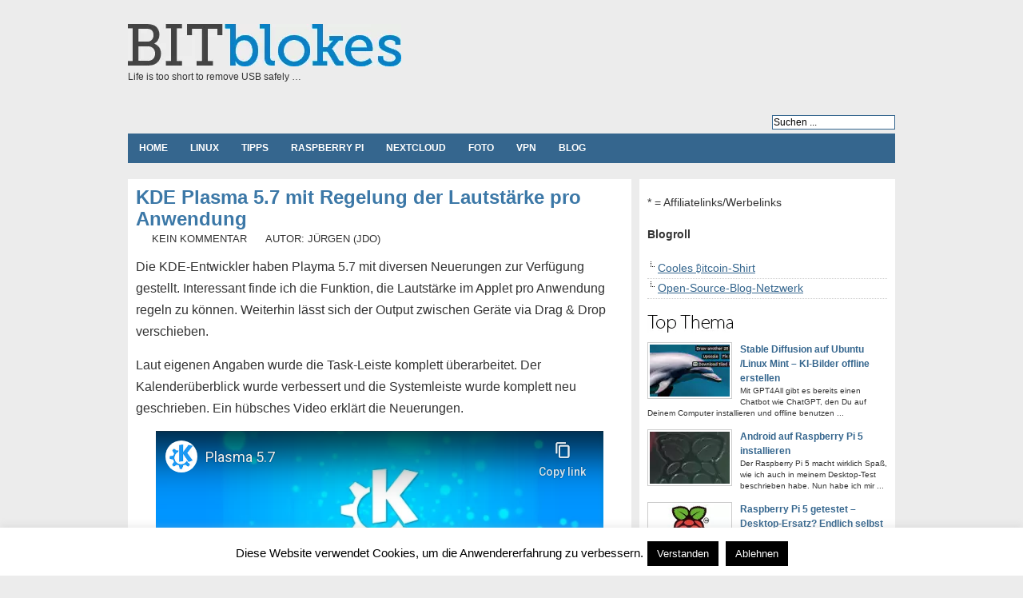

--- FILE ---
content_type: text/html; charset=utf-8
request_url: https://www.youtube-nocookie.com/embed/A9MtFqkRFwQ
body_size: 69643
content:
<!DOCTYPE html><html lang="en" dir="ltr" data-cast-api-enabled="true"><head><meta name="viewport" content="width=device-width, initial-scale=1"><script nonce="KuertUnf6bW12XZKKjxWog">if ('undefined' == typeof Symbol || 'undefined' == typeof Symbol.iterator) {delete Array.prototype.entries;}</script><style name="www-roboto" nonce="faelXHShsKXuRiNgNq2w-Q">@font-face{font-family:'Roboto';font-style:normal;font-weight:400;font-stretch:100%;src:url(//fonts.gstatic.com/s/roboto/v48/KFO7CnqEu92Fr1ME7kSn66aGLdTylUAMa3GUBHMdazTgWw.woff2)format('woff2');unicode-range:U+0460-052F,U+1C80-1C8A,U+20B4,U+2DE0-2DFF,U+A640-A69F,U+FE2E-FE2F;}@font-face{font-family:'Roboto';font-style:normal;font-weight:400;font-stretch:100%;src:url(//fonts.gstatic.com/s/roboto/v48/KFO7CnqEu92Fr1ME7kSn66aGLdTylUAMa3iUBHMdazTgWw.woff2)format('woff2');unicode-range:U+0301,U+0400-045F,U+0490-0491,U+04B0-04B1,U+2116;}@font-face{font-family:'Roboto';font-style:normal;font-weight:400;font-stretch:100%;src:url(//fonts.gstatic.com/s/roboto/v48/KFO7CnqEu92Fr1ME7kSn66aGLdTylUAMa3CUBHMdazTgWw.woff2)format('woff2');unicode-range:U+1F00-1FFF;}@font-face{font-family:'Roboto';font-style:normal;font-weight:400;font-stretch:100%;src:url(//fonts.gstatic.com/s/roboto/v48/KFO7CnqEu92Fr1ME7kSn66aGLdTylUAMa3-UBHMdazTgWw.woff2)format('woff2');unicode-range:U+0370-0377,U+037A-037F,U+0384-038A,U+038C,U+038E-03A1,U+03A3-03FF;}@font-face{font-family:'Roboto';font-style:normal;font-weight:400;font-stretch:100%;src:url(//fonts.gstatic.com/s/roboto/v48/KFO7CnqEu92Fr1ME7kSn66aGLdTylUAMawCUBHMdazTgWw.woff2)format('woff2');unicode-range:U+0302-0303,U+0305,U+0307-0308,U+0310,U+0312,U+0315,U+031A,U+0326-0327,U+032C,U+032F-0330,U+0332-0333,U+0338,U+033A,U+0346,U+034D,U+0391-03A1,U+03A3-03A9,U+03B1-03C9,U+03D1,U+03D5-03D6,U+03F0-03F1,U+03F4-03F5,U+2016-2017,U+2034-2038,U+203C,U+2040,U+2043,U+2047,U+2050,U+2057,U+205F,U+2070-2071,U+2074-208E,U+2090-209C,U+20D0-20DC,U+20E1,U+20E5-20EF,U+2100-2112,U+2114-2115,U+2117-2121,U+2123-214F,U+2190,U+2192,U+2194-21AE,U+21B0-21E5,U+21F1-21F2,U+21F4-2211,U+2213-2214,U+2216-22FF,U+2308-230B,U+2310,U+2319,U+231C-2321,U+2336-237A,U+237C,U+2395,U+239B-23B7,U+23D0,U+23DC-23E1,U+2474-2475,U+25AF,U+25B3,U+25B7,U+25BD,U+25C1,U+25CA,U+25CC,U+25FB,U+266D-266F,U+27C0-27FF,U+2900-2AFF,U+2B0E-2B11,U+2B30-2B4C,U+2BFE,U+3030,U+FF5B,U+FF5D,U+1D400-1D7FF,U+1EE00-1EEFF;}@font-face{font-family:'Roboto';font-style:normal;font-weight:400;font-stretch:100%;src:url(//fonts.gstatic.com/s/roboto/v48/KFO7CnqEu92Fr1ME7kSn66aGLdTylUAMaxKUBHMdazTgWw.woff2)format('woff2');unicode-range:U+0001-000C,U+000E-001F,U+007F-009F,U+20DD-20E0,U+20E2-20E4,U+2150-218F,U+2190,U+2192,U+2194-2199,U+21AF,U+21E6-21F0,U+21F3,U+2218-2219,U+2299,U+22C4-22C6,U+2300-243F,U+2440-244A,U+2460-24FF,U+25A0-27BF,U+2800-28FF,U+2921-2922,U+2981,U+29BF,U+29EB,U+2B00-2BFF,U+4DC0-4DFF,U+FFF9-FFFB,U+10140-1018E,U+10190-1019C,U+101A0,U+101D0-101FD,U+102E0-102FB,U+10E60-10E7E,U+1D2C0-1D2D3,U+1D2E0-1D37F,U+1F000-1F0FF,U+1F100-1F1AD,U+1F1E6-1F1FF,U+1F30D-1F30F,U+1F315,U+1F31C,U+1F31E,U+1F320-1F32C,U+1F336,U+1F378,U+1F37D,U+1F382,U+1F393-1F39F,U+1F3A7-1F3A8,U+1F3AC-1F3AF,U+1F3C2,U+1F3C4-1F3C6,U+1F3CA-1F3CE,U+1F3D4-1F3E0,U+1F3ED,U+1F3F1-1F3F3,U+1F3F5-1F3F7,U+1F408,U+1F415,U+1F41F,U+1F426,U+1F43F,U+1F441-1F442,U+1F444,U+1F446-1F449,U+1F44C-1F44E,U+1F453,U+1F46A,U+1F47D,U+1F4A3,U+1F4B0,U+1F4B3,U+1F4B9,U+1F4BB,U+1F4BF,U+1F4C8-1F4CB,U+1F4D6,U+1F4DA,U+1F4DF,U+1F4E3-1F4E6,U+1F4EA-1F4ED,U+1F4F7,U+1F4F9-1F4FB,U+1F4FD-1F4FE,U+1F503,U+1F507-1F50B,U+1F50D,U+1F512-1F513,U+1F53E-1F54A,U+1F54F-1F5FA,U+1F610,U+1F650-1F67F,U+1F687,U+1F68D,U+1F691,U+1F694,U+1F698,U+1F6AD,U+1F6B2,U+1F6B9-1F6BA,U+1F6BC,U+1F6C6-1F6CF,U+1F6D3-1F6D7,U+1F6E0-1F6EA,U+1F6F0-1F6F3,U+1F6F7-1F6FC,U+1F700-1F7FF,U+1F800-1F80B,U+1F810-1F847,U+1F850-1F859,U+1F860-1F887,U+1F890-1F8AD,U+1F8B0-1F8BB,U+1F8C0-1F8C1,U+1F900-1F90B,U+1F93B,U+1F946,U+1F984,U+1F996,U+1F9E9,U+1FA00-1FA6F,U+1FA70-1FA7C,U+1FA80-1FA89,U+1FA8F-1FAC6,U+1FACE-1FADC,U+1FADF-1FAE9,U+1FAF0-1FAF8,U+1FB00-1FBFF;}@font-face{font-family:'Roboto';font-style:normal;font-weight:400;font-stretch:100%;src:url(//fonts.gstatic.com/s/roboto/v48/KFO7CnqEu92Fr1ME7kSn66aGLdTylUAMa3OUBHMdazTgWw.woff2)format('woff2');unicode-range:U+0102-0103,U+0110-0111,U+0128-0129,U+0168-0169,U+01A0-01A1,U+01AF-01B0,U+0300-0301,U+0303-0304,U+0308-0309,U+0323,U+0329,U+1EA0-1EF9,U+20AB;}@font-face{font-family:'Roboto';font-style:normal;font-weight:400;font-stretch:100%;src:url(//fonts.gstatic.com/s/roboto/v48/KFO7CnqEu92Fr1ME7kSn66aGLdTylUAMa3KUBHMdazTgWw.woff2)format('woff2');unicode-range:U+0100-02BA,U+02BD-02C5,U+02C7-02CC,U+02CE-02D7,U+02DD-02FF,U+0304,U+0308,U+0329,U+1D00-1DBF,U+1E00-1E9F,U+1EF2-1EFF,U+2020,U+20A0-20AB,U+20AD-20C0,U+2113,U+2C60-2C7F,U+A720-A7FF;}@font-face{font-family:'Roboto';font-style:normal;font-weight:400;font-stretch:100%;src:url(//fonts.gstatic.com/s/roboto/v48/KFO7CnqEu92Fr1ME7kSn66aGLdTylUAMa3yUBHMdazQ.woff2)format('woff2');unicode-range:U+0000-00FF,U+0131,U+0152-0153,U+02BB-02BC,U+02C6,U+02DA,U+02DC,U+0304,U+0308,U+0329,U+2000-206F,U+20AC,U+2122,U+2191,U+2193,U+2212,U+2215,U+FEFF,U+FFFD;}@font-face{font-family:'Roboto';font-style:normal;font-weight:500;font-stretch:100%;src:url(//fonts.gstatic.com/s/roboto/v48/KFO7CnqEu92Fr1ME7kSn66aGLdTylUAMa3GUBHMdazTgWw.woff2)format('woff2');unicode-range:U+0460-052F,U+1C80-1C8A,U+20B4,U+2DE0-2DFF,U+A640-A69F,U+FE2E-FE2F;}@font-face{font-family:'Roboto';font-style:normal;font-weight:500;font-stretch:100%;src:url(//fonts.gstatic.com/s/roboto/v48/KFO7CnqEu92Fr1ME7kSn66aGLdTylUAMa3iUBHMdazTgWw.woff2)format('woff2');unicode-range:U+0301,U+0400-045F,U+0490-0491,U+04B0-04B1,U+2116;}@font-face{font-family:'Roboto';font-style:normal;font-weight:500;font-stretch:100%;src:url(//fonts.gstatic.com/s/roboto/v48/KFO7CnqEu92Fr1ME7kSn66aGLdTylUAMa3CUBHMdazTgWw.woff2)format('woff2');unicode-range:U+1F00-1FFF;}@font-face{font-family:'Roboto';font-style:normal;font-weight:500;font-stretch:100%;src:url(//fonts.gstatic.com/s/roboto/v48/KFO7CnqEu92Fr1ME7kSn66aGLdTylUAMa3-UBHMdazTgWw.woff2)format('woff2');unicode-range:U+0370-0377,U+037A-037F,U+0384-038A,U+038C,U+038E-03A1,U+03A3-03FF;}@font-face{font-family:'Roboto';font-style:normal;font-weight:500;font-stretch:100%;src:url(//fonts.gstatic.com/s/roboto/v48/KFO7CnqEu92Fr1ME7kSn66aGLdTylUAMawCUBHMdazTgWw.woff2)format('woff2');unicode-range:U+0302-0303,U+0305,U+0307-0308,U+0310,U+0312,U+0315,U+031A,U+0326-0327,U+032C,U+032F-0330,U+0332-0333,U+0338,U+033A,U+0346,U+034D,U+0391-03A1,U+03A3-03A9,U+03B1-03C9,U+03D1,U+03D5-03D6,U+03F0-03F1,U+03F4-03F5,U+2016-2017,U+2034-2038,U+203C,U+2040,U+2043,U+2047,U+2050,U+2057,U+205F,U+2070-2071,U+2074-208E,U+2090-209C,U+20D0-20DC,U+20E1,U+20E5-20EF,U+2100-2112,U+2114-2115,U+2117-2121,U+2123-214F,U+2190,U+2192,U+2194-21AE,U+21B0-21E5,U+21F1-21F2,U+21F4-2211,U+2213-2214,U+2216-22FF,U+2308-230B,U+2310,U+2319,U+231C-2321,U+2336-237A,U+237C,U+2395,U+239B-23B7,U+23D0,U+23DC-23E1,U+2474-2475,U+25AF,U+25B3,U+25B7,U+25BD,U+25C1,U+25CA,U+25CC,U+25FB,U+266D-266F,U+27C0-27FF,U+2900-2AFF,U+2B0E-2B11,U+2B30-2B4C,U+2BFE,U+3030,U+FF5B,U+FF5D,U+1D400-1D7FF,U+1EE00-1EEFF;}@font-face{font-family:'Roboto';font-style:normal;font-weight:500;font-stretch:100%;src:url(//fonts.gstatic.com/s/roboto/v48/KFO7CnqEu92Fr1ME7kSn66aGLdTylUAMaxKUBHMdazTgWw.woff2)format('woff2');unicode-range:U+0001-000C,U+000E-001F,U+007F-009F,U+20DD-20E0,U+20E2-20E4,U+2150-218F,U+2190,U+2192,U+2194-2199,U+21AF,U+21E6-21F0,U+21F3,U+2218-2219,U+2299,U+22C4-22C6,U+2300-243F,U+2440-244A,U+2460-24FF,U+25A0-27BF,U+2800-28FF,U+2921-2922,U+2981,U+29BF,U+29EB,U+2B00-2BFF,U+4DC0-4DFF,U+FFF9-FFFB,U+10140-1018E,U+10190-1019C,U+101A0,U+101D0-101FD,U+102E0-102FB,U+10E60-10E7E,U+1D2C0-1D2D3,U+1D2E0-1D37F,U+1F000-1F0FF,U+1F100-1F1AD,U+1F1E6-1F1FF,U+1F30D-1F30F,U+1F315,U+1F31C,U+1F31E,U+1F320-1F32C,U+1F336,U+1F378,U+1F37D,U+1F382,U+1F393-1F39F,U+1F3A7-1F3A8,U+1F3AC-1F3AF,U+1F3C2,U+1F3C4-1F3C6,U+1F3CA-1F3CE,U+1F3D4-1F3E0,U+1F3ED,U+1F3F1-1F3F3,U+1F3F5-1F3F7,U+1F408,U+1F415,U+1F41F,U+1F426,U+1F43F,U+1F441-1F442,U+1F444,U+1F446-1F449,U+1F44C-1F44E,U+1F453,U+1F46A,U+1F47D,U+1F4A3,U+1F4B0,U+1F4B3,U+1F4B9,U+1F4BB,U+1F4BF,U+1F4C8-1F4CB,U+1F4D6,U+1F4DA,U+1F4DF,U+1F4E3-1F4E6,U+1F4EA-1F4ED,U+1F4F7,U+1F4F9-1F4FB,U+1F4FD-1F4FE,U+1F503,U+1F507-1F50B,U+1F50D,U+1F512-1F513,U+1F53E-1F54A,U+1F54F-1F5FA,U+1F610,U+1F650-1F67F,U+1F687,U+1F68D,U+1F691,U+1F694,U+1F698,U+1F6AD,U+1F6B2,U+1F6B9-1F6BA,U+1F6BC,U+1F6C6-1F6CF,U+1F6D3-1F6D7,U+1F6E0-1F6EA,U+1F6F0-1F6F3,U+1F6F7-1F6FC,U+1F700-1F7FF,U+1F800-1F80B,U+1F810-1F847,U+1F850-1F859,U+1F860-1F887,U+1F890-1F8AD,U+1F8B0-1F8BB,U+1F8C0-1F8C1,U+1F900-1F90B,U+1F93B,U+1F946,U+1F984,U+1F996,U+1F9E9,U+1FA00-1FA6F,U+1FA70-1FA7C,U+1FA80-1FA89,U+1FA8F-1FAC6,U+1FACE-1FADC,U+1FADF-1FAE9,U+1FAF0-1FAF8,U+1FB00-1FBFF;}@font-face{font-family:'Roboto';font-style:normal;font-weight:500;font-stretch:100%;src:url(//fonts.gstatic.com/s/roboto/v48/KFO7CnqEu92Fr1ME7kSn66aGLdTylUAMa3OUBHMdazTgWw.woff2)format('woff2');unicode-range:U+0102-0103,U+0110-0111,U+0128-0129,U+0168-0169,U+01A0-01A1,U+01AF-01B0,U+0300-0301,U+0303-0304,U+0308-0309,U+0323,U+0329,U+1EA0-1EF9,U+20AB;}@font-face{font-family:'Roboto';font-style:normal;font-weight:500;font-stretch:100%;src:url(//fonts.gstatic.com/s/roboto/v48/KFO7CnqEu92Fr1ME7kSn66aGLdTylUAMa3KUBHMdazTgWw.woff2)format('woff2');unicode-range:U+0100-02BA,U+02BD-02C5,U+02C7-02CC,U+02CE-02D7,U+02DD-02FF,U+0304,U+0308,U+0329,U+1D00-1DBF,U+1E00-1E9F,U+1EF2-1EFF,U+2020,U+20A0-20AB,U+20AD-20C0,U+2113,U+2C60-2C7F,U+A720-A7FF;}@font-face{font-family:'Roboto';font-style:normal;font-weight:500;font-stretch:100%;src:url(//fonts.gstatic.com/s/roboto/v48/KFO7CnqEu92Fr1ME7kSn66aGLdTylUAMa3yUBHMdazQ.woff2)format('woff2');unicode-range:U+0000-00FF,U+0131,U+0152-0153,U+02BB-02BC,U+02C6,U+02DA,U+02DC,U+0304,U+0308,U+0329,U+2000-206F,U+20AC,U+2122,U+2191,U+2193,U+2212,U+2215,U+FEFF,U+FFFD;}</style><script name="www-roboto" nonce="KuertUnf6bW12XZKKjxWog">if (document.fonts && document.fonts.load) {document.fonts.load("400 10pt Roboto", "E"); document.fonts.load("500 10pt Roboto", "E");}</script><link rel="stylesheet" href="/s/player/21176969/www-player.css" name="www-player" nonce="faelXHShsKXuRiNgNq2w-Q"><style nonce="faelXHShsKXuRiNgNq2w-Q">html {overflow: hidden;}body {font: 12px Roboto, Arial, sans-serif; background-color: #000; color: #fff; height: 100%; width: 100%; overflow: hidden; position: absolute; margin: 0; padding: 0;}#player {width: 100%; height: 100%;}h1 {text-align: center; color: #fff;}h3 {margin-top: 6px; margin-bottom: 3px;}.player-unavailable {position: absolute; top: 0; left: 0; right: 0; bottom: 0; padding: 25px; font-size: 13px; background: url(/img/meh7.png) 50% 65% no-repeat;}.player-unavailable .message {text-align: left; margin: 0 -5px 15px; padding: 0 5px 14px; border-bottom: 1px solid #888; font-size: 19px; font-weight: normal;}.player-unavailable a {color: #167ac6; text-decoration: none;}</style><script nonce="KuertUnf6bW12XZKKjxWog">var ytcsi={gt:function(n){n=(n||"")+"data_";return ytcsi[n]||(ytcsi[n]={tick:{},info:{},gel:{preLoggedGelInfos:[]}})},now:window.performance&&window.performance.timing&&window.performance.now&&window.performance.timing.navigationStart?function(){return window.performance.timing.navigationStart+window.performance.now()}:function(){return(new Date).getTime()},tick:function(l,t,n){var ticks=ytcsi.gt(n).tick;var v=t||ytcsi.now();if(ticks[l]){ticks["_"+l]=ticks["_"+l]||[ticks[l]];ticks["_"+l].push(v)}ticks[l]=
v},info:function(k,v,n){ytcsi.gt(n).info[k]=v},infoGel:function(p,n){ytcsi.gt(n).gel.preLoggedGelInfos.push(p)},setStart:function(t,n){ytcsi.tick("_start",t,n)}};
(function(w,d){function isGecko(){if(!w.navigator)return false;try{if(w.navigator.userAgentData&&w.navigator.userAgentData.brands&&w.navigator.userAgentData.brands.length){var brands=w.navigator.userAgentData.brands;var i=0;for(;i<brands.length;i++)if(brands[i]&&brands[i].brand==="Firefox")return true;return false}}catch(e){setTimeout(function(){throw e;})}if(!w.navigator.userAgent)return false;var ua=w.navigator.userAgent;return ua.indexOf("Gecko")>0&&ua.toLowerCase().indexOf("webkit")<0&&ua.indexOf("Edge")<
0&&ua.indexOf("Trident")<0&&ua.indexOf("MSIE")<0}ytcsi.setStart(w.performance?w.performance.timing.responseStart:null);var isPrerender=(d.visibilityState||d.webkitVisibilityState)=="prerender";var vName=!d.visibilityState&&d.webkitVisibilityState?"webkitvisibilitychange":"visibilitychange";if(isPrerender){var startTick=function(){ytcsi.setStart();d.removeEventListener(vName,startTick)};d.addEventListener(vName,startTick,false)}if(d.addEventListener)d.addEventListener(vName,function(){ytcsi.tick("vc")},
false);if(isGecko()){var isHidden=(d.visibilityState||d.webkitVisibilityState)=="hidden";if(isHidden)ytcsi.tick("vc")}var slt=function(el,t){setTimeout(function(){var n=ytcsi.now();el.loadTime=n;if(el.slt)el.slt()},t)};w.__ytRIL=function(el){if(!el.getAttribute("data-thumb"))if(w.requestAnimationFrame)w.requestAnimationFrame(function(){slt(el,0)});else slt(el,16)}})(window,document);
</script><script nonce="KuertUnf6bW12XZKKjxWog">var ytcfg={d:function(){return window.yt&&yt.config_||ytcfg.data_||(ytcfg.data_={})},get:function(k,o){return k in ytcfg.d()?ytcfg.d()[k]:o},set:function(){var a=arguments;if(a.length>1)ytcfg.d()[a[0]]=a[1];else{var k;for(k in a[0])ytcfg.d()[k]=a[0][k]}}};
ytcfg.set({"CLIENT_CANARY_STATE":"none","DEVICE":"cbr\u003dChrome\u0026cbrand\u003dapple\u0026cbrver\u003d131.0.0.0\u0026ceng\u003dWebKit\u0026cengver\u003d537.36\u0026cos\u003dMacintosh\u0026cosver\u003d10_15_7\u0026cplatform\u003dDESKTOP","EVENT_ID":"C-AeacXgK-H5_tcP6Z2esQg","EXPERIMENT_FLAGS":{"ab_det_apb_b":true,"ab_det_apm":true,"ab_det_el_h":true,"ab_det_em_inj":true,"ab_l_sig_st":true,"ab_l_sig_st_e":true,"ab_net_tp_e":true,"ab_sa_ef":true,"action_companion_center_align_description":true,"align_three_dot_menu_with_title_description":true,"allow_skip_networkless":true,"always_send_and_write":true,"att_web_record_metrics":true,"c3_enable_button_impression_logging":true,"c3_watch_page_component":true,"cancel_pending_navs":true,"clean_up_manual_attribution_header":true,"clear_user_partitioned_ls":true,"config_age_report_killswitch":true,"cow_optimize_idom_compat":true,"csi_config_handling_infra":true,"csi_on_gel":true,"delhi_mweb_colorful_sd":true,"delhi_mweb_colorful_sd_v2":true,"deprecate_csi_has_info":true,"deprecate_pair_servlet_enabled":true,"desktop_sparkles_light_cta_button":true,"disable_cached_masthead_data":true,"disable_child_node_auto_formatted_strings":true,"disable_enf_isd":true,"disable_log_to_visitor_layer":true,"disable_pacf_logging_for_memory_limited_tv":true,"embeds_enable_eid_enforcement_for_marketing_pages":true,"embeds_enable_eid_enforcement_for_youtube":true,"embeds_enable_eid_log_for_marketing_pages":true,"embeds_enable_info_panel_dismissal":true,"embeds_enable_pfp_always_unbranded":true,"embeds_web_nwl_disable_nocookie":true,"embeds_web_updated_shorts_definition_fix":true,"enable_ab_report_on_errorscreen":true,"enable_ab_rp_int":true,"enable_active_view_display_ad_renderer_web_home":true,"enable_ad_disclosure_banner_a11y_fix":true,"enable_async_ab_enf":true,"enable_chips_shelf_view_model_fully_reactive":true,"enable_client_creator_goal_ticker_bar_revamp":true,"enable_client_only_wiz_direct_reactions":true,"enable_client_sli_logging":true,"enable_client_streamz_web":true,"enable_client_ve_spec":true,"enable_cloud_save_error_popup_after_retry":true,"enable_cookie_reissue_iframe":true,"enable_dai_sdf_h5_preroll":true,"enable_datasync_id_header_in_web_vss_pings":true,"enable_dma_post_enforcement":true,"enable_docked_chat_messages":true,"enable_entity_store_from_dependency_injection":true,"enable_flow_logging_p4e":true,"enable_fully_reactive_badge_shape":true,"enable_inline_muted_playback_on_web_search":true,"enable_inline_muted_playback_on_web_search_for_vdc":true,"enable_inline_muted_playback_on_web_search_for_vdcb":true,"enable_is_mini_app_page_active_bugfix":true,"enable_live_overlay_feed_in_live_chat":true,"enable_logging_first_user_action_after_game_ready":true,"enable_ltc_param_fetch_from_innertube":true,"enable_masthead_mweb_padding_fix":true,"enable_menu_renderer_button_in_mweb_hclr":true,"enable_mini_app_command_handler_mweb_fix":true,"enable_mini_app_iframe_loaded_logging":true,"enable_mixed_direction_formatted_strings":true,"enable_modern_ia_client_icons":true,"enable_mweb_livestream_ui_update":true,"enable_names_handles_account_switcher":true,"enable_network_request_logging_on_game_events":true,"enable_new_paid_product_placement":true,"enable_obtaining_ppn_query_param":true,"enable_open_in_new_tab_icon_for_short_dr_for_desktop_search":true,"enable_open_yt_content":true,"enable_origin_query_parameter_bugfix":true,"enable_pacf_slot_asde_infeed_h5":true,"enable_pacf_slot_asde_player_byte_h5":true,"enable_pacf_slot_asde_player_byte_h5_TV":true,"enable_pause_ads_on_ytv_html5":true,"enable_payments_purchase_manager":true,"enable_pdp_icon_prefetch":true,"enable_pl_r_c_s":true,"enable_pl_r_si_fa":true,"enable_place_pivot_url":true,"enable_playable_a11y_label_with_badge_text":true,"enable_populate_att_psd_in_abe_feedback":true,"enable_populate_psd_in_abe_feedback":true,"enable_primitive_dialog_aria_hide_siblings":true,"enable_pv_screen_modern_text":true,"enable_removing_navbar_title_on_hashtag_page_mweb":true,"enable_resetting_scroll_position_on_flow_change":true,"enable_sdf_companion_h5":true,"enable_sdf_dai_h5_midroll":true,"enable_sdf_h5_endemic_mid_post_roll":true,"enable_sdf_on_h5_unplugged_vod_midroll":true,"enable_sdf_shorts_player_bytes_h5":true,"enable_sdk_performance_network_logging":true,"enable_sending_unwrapped_game_audio_as_serialized_metadata":true,"enable_sfv_effect_pivot_url":true,"enable_shorts_new_carousel":true,"enable_skip_ad_guidance_prompt":true,"enable_skippable_ads_for_unplugged_ad_pod":true,"enable_smearing_expansion_dai":true,"enable_third_party_info":true,"enable_time_out_messages":true,"enable_timeline_view_modern_transcript_fe":true,"enable_track_defined_via_mutable_signal":true,"enable_video_display_compact_button_group_for_desktop_search":true,"enable_watch_next_pause_autoplay_lact":true,"enable_web_96_bit_csn":true,"enable_web_delhi_icons":true,"enable_web_home_top_landscape_image_layout_level_click":true,"enable_web_tiered_gel":true,"enable_window_constrained_buy_flow_dialog":true,"enable_wiz_always_try_logging_info_map":true,"enable_wiz_queue_effect_and_on_init_initial_runs":true,"enable_ypc_spinners":true,"enable_yt_ata_iframe_authuser":true,"err_on_pl_r_c":true,"export_networkless_options":true,"fill_single_video_with_notify_to_lasr":true,"fix_ad_miniplayer_controls_rendering":true,"fix_ads_tracking_for_swf_config_deprecation_mweb":true,"h5_companion_enable_adcpn_macro_substitution_for_click_pings":true,"h5_inplayer_enable_adcpn_macro_substitution_for_click_pings":true,"h5_reset_cache_and_filter_before_update_masthead":true,"hide_channel_creation_title_for_mweb":true,"high_ccv_client_side_caching_h5":true,"html5_log_trigger_events_with_debug_data":true,"html5_ssdai_enable_media_end_cue_range":true,"il_attach_cache_limit":true,"il_use_view_model_logging_context":true,"is_browser_support_for_webcam_streaming":true,"json_condensed_response":true,"kev_adb_pg":true,"kevlar_display_downloads_numbers":true,"kevlar_gel_error_routing":true,"kevlar_modern_downloads_extra_compact":true,"kevlar_modern_downloads_page":true,"kevlar_modern_downloads_skip_downloads_title":true,"kevlar_watch_cinematics":true,"live_chat_enable_controller_extraction":true,"live_chat_enable_rta_manager":true,"live_chat_increased_min_height":true,"log_click_with_layer_from_element_in_command_handler":true,"log_errors_through_nwl_on_retry":true,"main_web_redirect_integration_riot":true,"mdx_enable_privacy_disclosure_ui":true,"mdx_load_cast_api_bootstrap_script":true,"medium_progress_bar_modification":true,"migrate_events_to_ts":true,"migrate_remaining_web_ad_badges_to_innertube":true,"mobile_account_menu_refresh":true,"mutable_signal_set_skip_unchanged":true,"mweb_a11y_enable_player_controls_invisible_toggle":true,"mweb_account_linking_noapp":true,"mweb_actions_command_handler":true,"mweb_allow_modern_search_suggest_behavior":true,"mweb_animated_actions":true,"mweb_app_upsell_button_direct_to_app":true,"mweb_big_boards":true,"mweb_big_progress_bar":true,"mweb_c3_disable_carve_out":true,"mweb_c3_disable_carve_out_keep_external_links":true,"mweb_c3_enable_adaptive_signals":true,"mweb_c3_endscreen":true,"mweb_c3_endscreen_v2":true,"mweb_c3_library_page_enable_recent_shelf":true,"mweb_c3_remove_web_navigation_endpoint_data":true,"mweb_c3_use_canonical_from_player_response":true,"mweb_channels_restyle_landscape_wider_buttons":true,"mweb_cinematic_fullscreen":true,"mweb_cinematic_topbar":true,"mweb_cinematic_watch":true,"mweb_command_handler":true,"mweb_delay_watch_initial_data":true,"mweb_deprecate_skip_ve_logging":true,"mweb_disable_searchbar_scroll":true,"mweb_early_logging_time_init":true,"mweb_enable_closed_captioning_button_on_player":true,"mweb_enable_fine_scrubbing_for_recs":true,"mweb_enable_keto_batch_player_fullscreen":true,"mweb_enable_keto_batch_player_progress_bar":true,"mweb_enable_keto_batch_player_tooltips":true,"mweb_enable_local_innertube_services":true,"mweb_enable_lockup_view_model_for_ucp":true,"mweb_enable_more_drawer":true,"mweb_enable_overlay_touch_manager":true,"mweb_enable_premium_carve_out_fix":true,"mweb_enable_refresh_detection":true,"mweb_enable_search_big_thumbs":true,"mweb_enable_search_imp":true,"mweb_enable_sequence_signal":true,"mweb_enable_shorts_pivot_button":true,"mweb_enable_shorts_video_preload":true,"mweb_enable_skippables_on_jio_phone":true,"mweb_enable_storyboards":true,"mweb_enable_varispeed_controller":true,"mweb_enable_warm_channel_requests":true,"mweb_enable_watch_feed_infinite_scroll":true,"mweb_enable_wrapped_unplugged_pause_membership_dialog_renderer":true,"mweb_filter_video_format_in_webfe":true,"mweb_fix_livestream_seeking":true,"mweb_fix_monitor_visibility_after_render":true,"mweb_fix_section_list_continuation_item_renderers":true,"mweb_force_ios_fallback_to_native_control":true,"mweb_fp_auto_fullscreen":true,"mweb_fullscreen_controls":true,"mweb_fullscreen_controls_action_buttons":true,"mweb_fullscreen_watch_system":true,"mweb_home_reactive_shorts":true,"mweb_innertube_search_command":true,"mweb_lang_in_html":true,"mweb_like_button_synced_with_entities":true,"mweb_like_endpoint_mutation":true,"mweb_logo_use_home_page_ve":true,"mweb_modern_player_controls_tap_target_ui":true,"mweb_modern_typography":true,"mweb_module_decoration":true,"mweb_native_control_in_faux_fullscreen_shared":true,"mweb_panel_container_inert":true,"mweb_player_delhi_dtts":true,"mweb_player_settings_use_bottom_sheet":true,"mweb_player_settings_use_bottom_sheet_kaios":true,"mweb_player_show_previous_next_buttons_in_playlist":true,"mweb_player_skip_no_op_state_changes":true,"mweb_player_user_select_none":true,"mweb_playlist_engagement_panel":true,"mweb_schedule_warm_watch_response":true,"mweb_searchbox_legacy_navigation":true,"mweb_see_fewer_shorts":true,"mweb_sheets_ui_refresh":true,"mweb_shorts_comments_panel_id_change":true,"mweb_shorts_early_continuation":true,"mweb_show_ios_smart_banner":true,"mweb_use_server_url_on_startup":true,"mweb_watch_captions_enable_auto_translate":true,"mweb_watch_captions_set_default_size":true,"mweb_watch_stop_scheduler_on_player_response":true,"mweb_watchfeed_big_thumbnails":true,"mweb_yt_searchbox":true,"networkless_logging":true,"new_csn_storage_design":true,"no_client_ve_attach_unless_shown":true,"nwl_send_from_memory_when_online":true,"pageid_as_header_web":true,"playback_settings_use_switch_menu":true,"player_controls_autonav_fix":true,"player_controls_skip_double_signal_update":true,"polymer_bad_build_labels":true,"polymer_verifiy_app_state":true,"prevent_zero_high_score_value_from_being_sent":true,"qoe_send_and_write":true,"read_data_from_web_component_wrapper":true,"reels_enable_new_latency_logging":true,"remove_masthead_channel_banner_on_refresh":true,"remove_slot_id_exited_trigger_for_dai_in_player_slot_expire":true,"replace_client_url_parsing_with_server_signal":true,"scheduler_use_raf_by_default":true,"search_ui_enable_pve_buy_button":true,"search_ui_official_cards_enable_paid_virtual_event_buy_button":true,"service_worker_enabled":true,"service_worker_push_enabled":true,"service_worker_push_home_page_prompt":true,"service_worker_push_watch_page_prompt":true,"shell_load_gcf":true,"shorten_initial_gel_batch_timeout":true,"should_use_yt_voice_endpoint_in_kaios":true,"sink_wrapper_disable_runtime_shadycss":true,"skip_invalid_ytcsi_ticks":true,"skip_setting_info_in_csi_data_object":true,"smarter_ve_dedupping":true,"smartimation_background":true,"speedmaster_no_seek":true,"start_client_gcf_mweb":true,"suppress_error_204_logging":true,"synced_panel_scrolling_controller":true,"use_color_palettes_modern_collections_v2":true,"use_core_sm":true,"use_csi_stp_handler":true,"use_event_time_ms_header":true,"use_fifo_for_networkless":true,"use_infogel_early_logging":true,"use_new_in_memory_storage":true,"use_player_abuse_bg_library":true,"use_request_time_ms_header":true,"use_session_based_sampling":true,"use_ts_visibilitylogger":true,"vss_final_ping_send_and_write":true,"vss_playback_use_send_and_write":true,"web_adaptive_repeat_ase":true,"web_always_load_chat_support":true,"web_animated_like":true,"web_api_url":true,"web_attr_string_unified_vis_mon":true,"web_autonav_allow_off_by_default":true,"web_bookmark_playlist_save_icon":true,"web_button_vm_refactor_disabled":true,"web_c3_log_app_init_finish":true,"web_csi_action_sampling_enabled":true,"web_dedupe_ve_grafting":true,"web_disable_backdrop_filter":true,"web_enable_ab_em_rsp":true,"web_enable_ab_rsp_cl":true,"web_enable_abd_ref":true,"web_enable_course_icon_update":true,"web_enable_error_204":true,"web_enable_horizontal_video_attributes_section":true,"web_enable_like_button_click_debouncing":true,"web_fix_segmented_like_dislike_undefined":true,"web_gcf_hashes_innertube":true,"web_gel_timeout_cap":true,"web_graft_ve_unified_vis_mon":true,"web_list_item_style_for_menu_items":true,"web_masthead_visited_channel_color_fix":true,"web_metadata_carousel_elref_bugfix":true,"web_parent_target_for_sheets":true,"web_persist_server_autonav_state_on_client":true,"web_playback_associated_log_ctt":true,"web_playback_associated_ve":true,"web_prefetch_preload_video":true,"web_progress_bar_draggable":true,"web_resizable_advertiser_banner_on_masthead_safari_fix":true,"web_scheduler_auto_init":true,"web_shorts_audio_track_picker":true,"web_shorts_lockup_view_model_sink":true,"web_shorts_pivot_button_view_model_reactive":true,"web_shorts_suggested_action_no_bvm":true,"web_update_panel_visibility_logging_fix":true,"web_video_attribute_view_model_a11y_fix":true,"web_watch_controls_state_signals":true,"web_yt_config_context":true,"webfe_disable_ab_em_plb":true,"webfe_mweb_watch_microdata":true,"webfe_watch_shorts_canonical_url_fix":true,"webpo_exit_on_net_err":true,"wiz_diff_overwritable":true,"wiz_memoize_stamper_items":true,"woffle_used_state_report":true,"wpo_gel_strz":true,"ytcp_paper_tooltip_use_scoped_owner_root":true,"ytidb_clear_embedded_player":true,"H5_async_logging_delay_ms":30000.0,"attention_logging_scroll_throttle":500.0,"autoplay_pause_by_lact_sampling_fraction":0.0,"cinematic_watch_effect_opacity":0.4,"formatted_description_log_warning_fraction":0.01,"log_window_onerror_fraction":0.1,"mweb_prediction_threshold":0.05,"mweb_prediction_threshold_navigation":0.05,"speedmaster_playback_rate":2.0,"tv_pacf_logging_sample_rate":0.01,"web_load_prediction_threshold":0.1,"web_navigation_prediction_threshold":0.1,"web_pbj_log_warning_rate":0.0,"web_system_health_fraction":0.01,"ytidb_transaction_ended_event_rate_limit":0.02,"active_time_update_interval_ms":10000,"att_init_delay":200,"autoplay_pause_by_lact_sec":0,"botguard_async_snapshot_timeout_ms":3000,"check_navigator_accuracy_timeout_ms":0,"cinematic_watch_css_filter_blur_strength":40,"cinematic_watch_fade_out_duration":500,"close_webview_delay_ms":100,"cloud_save_game_data_rate_limit_ms":3000,"compression_disable_point":10,"custom_active_view_tos_timeout_ms":3600000,"embeds_widget_poll_interval_ms":0,"gel_min_batch_size":3,"gel_queue_timeout_max_ms":60000,"get_async_timeout_ms":60000,"hide_cta_for_home_web_video_ads_animate_in_time":2,"html5_byterate_soft_cap":0,"initial_gel_batch_timeout":2000,"max_body_size_to_compress":500000,"max_prefetch_window_sec_for_livestream_optimization":10,"min_prefetch_offset_sec_for_livestream_optimization":20,"mini_app_container_iframe_src_update_delay_ms":0,"multiple_preview_news_duration_time":11000,"mweb_c3_toast_duration_ms":5000,"mweb_deep_link_fallback_timeout_ms":10000,"mweb_delay_response_received_actions":100,"mweb_fp_dpad_rate_limit_ms":0,"mweb_fp_dpad_watch_title_clamp_lines":0,"mweb_history_manager_cache_size":100,"mweb_history_manager_w2w_ttl":0,"mweb_ios_fullscreen_playback_transition_delay_ms":500,"mweb_ios_fullscreen_system_pause_epilson_ms":0,"mweb_override_response_store_expiration_ms":0,"mweb_shorts_early_continuation_trigger_threshold":4,"mweb_w2w_max_age_seconds":0,"mweb_watch_captions_default_size":2,"network_polling_interval":30000,"play_click_interval_ms":30000,"play_ping_interval_ms":10000,"prefetch_comments_ms_after_video":0,"send_config_hash_timer":0,"service_worker_push_logged_out_prompt_watches":-1,"service_worker_push_prompt_cap":-1,"service_worker_push_prompt_delay_microseconds":3888000000000,"show_mini_app_ad_frequency_cap_ms":300000,"slow_compressions_before_abandon_count":4,"speedmaster_cancellation_movement_dp":10,"speedmaster_touch_activation_ms":500,"web_foreground_heartbeat_interval_ms":28000,"web_gel_debounce_ms":10000,"web_logging_max_batch":100,"web_max_tracing_events":50,"web_tracing_session_replay":0,"wil_icon_max_concurrent_fetches":9999,"ytidb_remake_db_retries":3,"ytidb_reopen_db_retries":3,"WebClientReleaseProcessCritical__youtube_embeds_client_version_override":"","WebClientReleaseProcessCritical__youtube_embeds_web_client_version_override":"","WebClientReleaseProcessCritical__youtube_mweb_client_version_override":"","debug_forced_internalcountrycode":"","embeds_web_synth_ch_headers_banned_urls_regex":"","enable_web_media_service":"DISABLED","il_payload_scraping":"","live_chat_unicode_emoji_json_url":"https://www.gstatic.com/youtube/img/emojis/emojis-svg-9.json","mweb_deep_link_feature_tag_suffix":"11268432","mweb_enable_shorts_innertube_player_prefetch_trigger":"NONE","mweb_fp_dpad":"home,search,browse,channel,create_channel,experiments,settings,trending,oops,404,paid_memberships,sponsorship,premium,shorts","mweb_fp_dpad_linear_navigation":"","mweb_fp_dpad_linear_navigation_visitor":"","mweb_fp_dpad_visitor":"","mweb_preload_video_by_player_vars":"","mweb_sign_in_button_style":"STYLE_SUGGESTIVE_AVATAR","place_pivot_triggering_container_alternate":"","place_pivot_triggering_counterfactual_container_alternate":"","search_ui_mweb_searchbar_restyle":"DEFAULT","service_worker_push_force_notification_prompt_tag":"1","service_worker_scope":"/","suggest_exp_str":"","web_client_version_override":"","kevlar_command_handler_command_banlist":[],"mini_app_ids_without_game_ready":["UgkxHHtsak1SC8mRGHMZewc4HzeAY3yhPPmJ","Ugkx7OgzFqE6z_5Mtf4YsotGfQNII1DF_RBm"],"web_op_signal_type_banlist":[],"web_tracing_enabled_spans":["event","command"]},"GAPI_HINT_PARAMS":"m;/_/scs/abc-static/_/js/k\u003dgapi.gapi.en.UXDNXkgCDpE.O/d\u003d1/rs\u003dAHpOoo_3ykjRTrvlIBv6vfu43Rx7CYUQSA/m\u003d__features__","GAPI_HOST":"https://apis.google.com","GAPI_LOCALE":"en_US","GL":"US","HL":"en","HTML_DIR":"ltr","HTML_LANG":"en","INNERTUBE_API_KEY":"AIzaSyAO_FJ2SlqU8Q4STEHLGCilw_Y9_11qcW8","INNERTUBE_API_VERSION":"v1","INNERTUBE_CLIENT_NAME":"WEB_EMBEDDED_PLAYER","INNERTUBE_CLIENT_VERSION":"1.20251119.01.00","INNERTUBE_CONTEXT":{"client":{"hl":"en","gl":"US","remoteHost":"13.59.44.174","deviceMake":"Apple","deviceModel":"","visitorData":"Cgt1RklnekFZTFdITSiLwPvIBjIKCgJVUxIEGgAgCQ%3D%3D","userAgent":"Mozilla/5.0 (Macintosh; Intel Mac OS X 10_15_7) AppleWebKit/537.36 (KHTML, like Gecko) Chrome/131.0.0.0 Safari/537.36; ClaudeBot/1.0; +claudebot@anthropic.com),gzip(gfe)","clientName":"WEB_EMBEDDED_PLAYER","clientVersion":"1.20251119.01.00","osName":"Macintosh","osVersion":"10_15_7","originalUrl":"https://www.youtube-nocookie.com/embed/A9MtFqkRFwQ","platform":"DESKTOP","clientFormFactor":"UNKNOWN_FORM_FACTOR","configInfo":{"appInstallData":"[base64]%3D"},"browserName":"Chrome","browserVersion":"131.0.0.0","acceptHeader":"text/html,application/xhtml+xml,application/xml;q\u003d0.9,image/webp,image/apng,*/*;q\u003d0.8,application/signed-exchange;v\u003db3;q\u003d0.9","deviceExperimentId":"ChxOelUzTkRjek56azJNVGd6TlRVNU5UYzNOdz09EIvA-8gGGIvA-8gG","rolloutToken":"CIOf9u3Lh-uFpAEQq6qr8bWAkQMYq6qr8bWAkQM%3D"},"user":{"lockedSafetyMode":false},"request":{"useSsl":true},"clickTracking":{"clickTrackingParams":"IhMIhZKr8bWAkQMV4bz/BB3pjieG"},"thirdParty":{"embeddedPlayerContext":{"embeddedPlayerEncryptedContext":"[base64]","ancestorOriginsSupported":false}}},"INNERTUBE_CONTEXT_CLIENT_NAME":56,"INNERTUBE_CONTEXT_CLIENT_VERSION":"1.20251119.01.00","INNERTUBE_CONTEXT_GL":"US","INNERTUBE_CONTEXT_HL":"en","LATEST_ECATCHER_SERVICE_TRACKING_PARAMS":{"client.name":"WEB_EMBEDDED_PLAYER"},"LOGGED_IN":false,"PAGE_BUILD_LABEL":"youtube.embeds.web_20251119_01_RC00","PAGE_CL":834154014,"SERVER_NAME":"WebFE","VISITOR_DATA":"Cgt1RklnekFZTFdITSiLwPvIBjIKCgJVUxIEGgAgCQ%3D%3D","WEB_PLAYER_CONTEXT_CONFIGS":{"WEB_PLAYER_CONTEXT_CONFIG_ID_EMBEDDED_PLAYER":{"rootElementId":"movie_player","jsUrl":"/s/player/21176969/player_ias.vflset/en_US/base.js","cssUrl":"/s/player/21176969/www-player.css","contextId":"WEB_PLAYER_CONTEXT_CONFIG_ID_EMBEDDED_PLAYER","eventLabel":"embedded","contentRegion":"US","hl":"en_US","hostLanguage":"en","innertubeApiKey":"AIzaSyAO_FJ2SlqU8Q4STEHLGCilw_Y9_11qcW8","innertubeApiVersion":"v1","innertubeContextClientVersion":"1.20251119.01.00","device":{"brand":"apple","model":"","browser":"Chrome","browserVersion":"131.0.0.0","os":"Macintosh","osVersion":"10_15_7","platform":"DESKTOP","interfaceName":"WEB_EMBEDDED_PLAYER","interfaceVersion":"1.20251119.01.00"},"serializedExperimentIds":"24004644,24499532,51010235,51063643,51098299,51204329,51222973,51340662,51349914,51353393,51366423,51372681,51389629,51404808,51404810,51444845,51459424,51484222,51489567,51490331,51500051,51505436,51530495,51534669,51560386,51565116,51566373,51574295,51583821,51585555,51597173,51605258,51605395,51609830,51611457,51611750,51616437,51618447,51620803,51620867,51621065,51622518,51624036,51627771,51632249,51636109,51637029,51638932,51641390,51645555,51645951,51648336,51653718,51662081,51662156,51666850,51668280,51669166,51673152,51673532,51673847,51674366,51678130,51678655,51680308,51681662,51684499,51685239","serializedExperimentFlags":"H5_async_logging_delay_ms\u003d30000.0\u0026PlayerWeb__h5_enable_advisory_rating_restrictions\u003dtrue\u0026a11y_h5_associate_survey_question\u003dtrue\u0026ab_det_apb_b\u003dtrue\u0026ab_det_apm\u003dtrue\u0026ab_det_el_h\u003dtrue\u0026ab_det_em_inj\u003dtrue\u0026ab_l_sig_st\u003dtrue\u0026ab_l_sig_st_e\u003dtrue\u0026ab_net_tp_e\u003dtrue\u0026ab_sa_ef\u003dtrue\u0026action_companion_center_align_description\u003dtrue\u0026ad_pod_disable_companion_persist_ads_quality\u003dtrue\u0026add_stmp_logs_for_voice_boost\u003dtrue\u0026align_three_dot_menu_with_title_description\u003dtrue\u0026allow_drm_override\u003dtrue\u0026allow_live_autoplay\u003dtrue\u0026allow_poltergust_autoplay\u003dtrue\u0026allow_skip_networkless\u003dtrue\u0026allow_vp9_1080p_mq_enc\u003dtrue\u0026always_cache_redirect_endpoint\u003dtrue\u0026always_send_and_write\u003dtrue\u0026annotation_module_vast_cards_load_logging_fraction\u003d0.0\u0026assign_drm_family_by_format\u003dtrue\u0026att_web_record_metrics\u003dtrue\u0026attention_logging_scroll_throttle\u003d500.0\u0026autoplay_time\u003d10000\u0026autoplay_time_for_fullscreen\u003d-1\u0026autoplay_time_for_music_content\u003d-1\u0026bg_vm_reinit_threshold\u003d7200000\u0026blocked_packages_for_sps\u003d[]\u0026botguard_async_snapshot_timeout_ms\u003d3000\u0026captions_url_add_ei\u003dtrue\u0026check_navigator_accuracy_timeout_ms\u003d0\u0026clean_up_manual_attribution_header\u003dtrue\u0026clear_user_partitioned_ls\u003dtrue\u0026cobalt_h5vcc_h_t_t_p3\u003d0\u0026cobalt_h5vcc_media_dot_audio_write_duration_local\u003d0\u0026cobalt_h5vcc_media_dot_player_configuration_dot_decode_to_texture_preferred\u003d0\u0026cobalt_h5vcc_media_element_dot_enable_using_media_source_attachment_methods\u003d0\u0026cobalt_h5vcc_media_element_dot_enable_using_media_source_buffered_range\u003d0\u0026cobalt_h5vcc_q_u_i_c\u003d0\u0026cobalt_h5vcc_set_prefer_minimal_post_processing\u003d0\u0026cobalt_h5vcc_string_q_u_i_c_connection_options\u003d\u0026compression_disable_point\u003d10\u0026cow_optimize_idom_compat\u003dtrue\u0026csi_config_handling_infra\u003dtrue\u0026csi_on_gel\u003dtrue\u0026custom_active_view_tos_timeout_ms\u003d3600000\u0026dash_manifest_version\u003d5\u0026debug_bandaid_hostname\u003d\u0026debug_bandaid_port\u003d0\u0026debug_sherlog_username\u003d\u0026delhi_modern_player_default_thumbnail_percentage\u003d0.0\u0026delhi_modern_player_faster_autohide_delay_ms\u003d2000\u0026delhi_modern_player_pause_thumbnail_percentage\u003d0.6\u0026delhi_modern_web_player_blending_mode\u003d\u0026delhi_modern_web_player_responsive_compact_controls_threshold\u003d1500\u0026deprecate_22\u003dtrue\u0026deprecate_csi_has_info\u003dtrue\u0026deprecate_delay_ping\u003dtrue\u0026deprecate_pair_servlet_enabled\u003dtrue\u0026desktop_sparkles_light_cta_button\u003dtrue\u0026disable_av1_setting\u003dtrue\u0026disable_branding_context\u003dtrue\u0026disable_cached_masthead_data\u003dtrue\u0026disable_channel_id_check_for_suspended_channels\u003dtrue\u0026disable_child_node_auto_formatted_strings\u003dtrue\u0026disable_enf_isd\u003dtrue\u0026disable_lifa_for_supex_users\u003dtrue\u0026disable_log_to_visitor_layer\u003dtrue\u0026disable_mdx_connection_in_mdx_module_for_music_web\u003dtrue\u0026disable_pacf_logging_for_memory_limited_tv\u003dtrue\u0026disable_reduced_fullscreen_autoplay_countdown_for_minors\u003dtrue\u0026disable_reel_item_watch_format_filtering\u003dtrue\u0026disable_threegpp_progressive_formats\u003dtrue\u0026disable_touch_events_on_skip_button\u003dtrue\u0026edge_encryption_fill_primary_key_version\u003dtrue\u0026embeds_enable_embed_url_in_ads_request\u003dtrue\u0026embeds_enable_info_panel_dismissal\u003dtrue\u0026embeds_enable_move_set_center_crop_to_public\u003dtrue\u0026embeds_enable_per_video_embed_config\u003dtrue\u0026embeds_enable_pfp_always_unbranded\u003dtrue\u0026embeds_web_lite_mode\u003d1\u0026embeds_web_nwl_disable_nocookie\u003dtrue\u0026embeds_web_synth_ch_headers_banned_urls_regex\u003d\u0026enable_ab_report_on_errorscreen\u003dtrue\u0026enable_ab_rp_int\u003dtrue\u0026enable_active_view_display_ad_renderer_web_home\u003dtrue\u0026enable_active_view_lr_shorts_video\u003dtrue\u0026enable_active_view_web_shorts_video\u003dtrue\u0026enable_ad_cpn_macro_substitution_for_click_pings\u003dtrue\u0026enable_ad_disclosure_banner_a11y_fix\u003dtrue\u0026enable_app_promo_endcap_eml_on_tablet\u003dtrue\u0026enable_async_ab_enf\u003dtrue\u0026enable_cast_for_web_unplugged\u003dtrue\u0026enable_cast_on_music_web\u003dtrue\u0026enable_cleanup_masthead_autoplay_hack_fix\u003dtrue\u0026enable_client_creator_goal_ticker_bar_revamp\u003dtrue\u0026enable_client_only_wiz_direct_reactions\u003dtrue\u0026enable_client_page_id_header_for_first_party_pings\u003dtrue\u0026enable_client_sli_logging\u003dtrue\u0026enable_client_ve_spec\u003dtrue\u0026enable_cookie_reissue_iframe\u003dtrue\u0026enable_cta_banner_on_unplugged_lr\u003dtrue\u0026enable_custom_playhead_parsing\u003dtrue\u0026enable_dai_sdf_h5_preroll\u003dtrue\u0026enable_datasync_id_header_in_web_vss_pings\u003dtrue\u0026enable_dsa_ad_badge_for_action_endcap_on_android\u003dtrue\u0026enable_dsa_ad_badge_for_action_endcap_on_ios\u003dtrue\u0026enable_entity_store_from_dependency_injection\u003dtrue\u0026enable_error_corrections_infocard_web_client\u003dtrue\u0026enable_error_corrections_infocards_icon_web\u003dtrue\u0026enable_eviction_protection_for_bulleit\u003dtrue\u0026enable_flow_logging_p4e\u003dtrue\u0026enable_fully_reactive_badge_shape\u003dtrue\u0026enable_inline_muted_playback_on_web_search\u003dtrue\u0026enable_inline_muted_playback_on_web_search_for_vdc\u003dtrue\u0026enable_inline_muted_playback_on_web_search_for_vdcb\u003dtrue\u0026enable_kabuki_comments_on_shorts\u003ddisabled\u0026enable_live_overlay_feed_in_live_chat\u003dtrue\u0026enable_ltc_param_fetch_from_innertube\u003dtrue\u0026enable_mixed_direction_formatted_strings\u003dtrue\u0026enable_modern_skip_button_on_web\u003dtrue\u0026enable_mweb_livestream_ui_update\u003dtrue\u0026enable_new_paid_product_placement\u003dtrue\u0026enable_open_in_new_tab_icon_for_short_dr_for_desktop_search\u003dtrue\u0026enable_out_of_stock_text_all_surfaces\u003dtrue\u0026enable_pacf_slot_asde_infeed_h5\u003dtrue\u0026enable_pacf_slot_asde_player_byte_h5\u003dtrue\u0026enable_pacf_slot_asde_player_byte_h5_TV\u003dtrue\u0026enable_paid_content_overlay_bugfix\u003dtrue\u0026enable_pause_ads_on_ytv_html5\u003dtrue\u0026enable_pl_r_c_s\u003dtrue\u0026enable_pl_r_si_fa\u003dtrue\u0026enable_policy_based_hqa_filter_in_watch_server\u003dtrue\u0026enable_populate_att_psd_in_abe_feedback\u003dtrue\u0026enable_populate_psd_in_abe_feedback\u003dtrue\u0026enable_progres_commands_lr_feeds\u003dtrue\u0026enable_pv_screen_modern_text\u003dtrue\u0026enable_rpr_token_on_ltl_lookup\u003dtrue\u0026enable_sdf_companion_h5\u003dtrue\u0026enable_sdf_dai_h5_midroll\u003dtrue\u0026enable_sdf_h5_endemic_mid_post_roll\u003dtrue\u0026enable_sdf_on_h5_unplugged_vod_midroll\u003dtrue\u0026enable_sdf_shorts_player_bytes_h5\u003dtrue\u0026enable_server_driven_abr\u003dtrue\u0026enable_server_driven_abr_for_backgroundable\u003dtrue\u0026enable_server_driven_abr_url_generation\u003dtrue\u0026enable_server_driven_readahead\u003dtrue\u0026enable_skip_ad_guidance_prompt\u003dtrue\u0026enable_skip_to_next_messaging\u003dtrue\u0026enable_skippable_ads_for_unplugged_ad_pod\u003dtrue\u0026enable_smart_skip_player_controls_shown_on_web\u003dtrue\u0026enable_smart_skip_player_controls_shown_on_web_increased_triggering_sensitivity\u003dtrue\u0026enable_smart_skip_speedmaster_on_web\u003dtrue\u0026enable_smearing_expansion_dai\u003dtrue\u0026enable_split_screen_ad_baseline_experience_endemic_live_h5\u003dtrue\u0026enable_third_party_info\u003dtrue\u0026enable_to_call_playready_backend_directly\u003dtrue\u0026enable_track_defined_via_mutable_signal\u003dtrue\u0026enable_unified_action_endcap_on_web\u003dtrue\u0026enable_video_display_compact_button_group_for_desktop_search\u003dtrue\u0026enable_voice_boost_feature\u003dtrue\u0026enable_vp9_appletv5_on_server\u003dtrue\u0026enable_watch_server_rejected_formats_logging\u003dtrue\u0026enable_web_96_bit_csn\u003dtrue\u0026enable_web_delhi_icons\u003dtrue\u0026enable_web_home_top_landscape_image_layout_level_click\u003dtrue\u0026enable_web_media_session_metadata_fix\u003dtrue\u0026enable_web_tiered_gel\u003dtrue\u0026enable_wiz_always_try_logging_info_map\u003dtrue\u0026enable_wiz_queue_effect_and_on_init_initial_runs\u003dtrue\u0026enable_yt_ata_iframe_authuser\u003dtrue\u0026enable_ytv_csdai_vp9\u003dtrue\u0026err_on_pl_r_c\u003dtrue\u0026export_networkless_options\u003dtrue\u0026fill_live_request_config_in_ustreamer_config\u003dtrue\u0026fill_single_video_with_notify_to_lasr\u003dtrue\u0026filter_vb_without_non_vb_equivalents\u003dtrue\u0026filter_vp9_for_live_dai\u003dtrue\u0026fix_ad_miniplayer_controls_rendering\u003dtrue\u0026fix_ads_tracking_for_swf_config_deprecation_mweb\u003dtrue\u0026fix_h5_toggle_button_a11y\u003dtrue\u0026fix_survey_color_contrast_on_destop\u003dtrue\u0026fix_toggle_button_role_for_ad_components\u003dtrue\u0026fix_web_instream_survey_question_aria_label\u003dtrue\u0026fresca_polling_delay_override\u003d0\u0026gab_return_sabr_ssdai_config\u003dtrue\u0026gel_min_batch_size\u003d3\u0026gel_queue_timeout_max_ms\u003d60000\u0026gvi_channel_client_screen\u003dtrue\u0026h5_companion_enable_adcpn_macro_substitution_for_click_pings\u003dtrue\u0026h5_enable_ad_mbs\u003dtrue\u0026h5_inplayer_enable_adcpn_macro_substitution_for_click_pings\u003dtrue\u0026h5_reset_cache_and_filter_before_update_masthead\u003dtrue\u0026heatseeker_decoration_threshold\u003d0.0\u0026hfr_dropped_framerate_fallback_threshold\u003d0\u0026hide_cta_for_home_web_video_ads_animate_in_time\u003d2\u0026high_ccv_client_side_caching_h5\u003dtrue\u0026hls_use_new_codecs_string_api\u003dtrue\u0026html5_ad_timeout_ms\u003d0\u0026html5_adaptation_step_count\u003d0\u0026html5_ads_preroll_lock_timeout_delay_ms\u003d15000\u0026html5_allow_video_keyframe_without_audio\u003dtrue\u0026html5_android_mweb_resize_delay\u003d0\u0026html5_apply_min_failures\u003dtrue\u0026html5_apply_start_time_within_ads_for_ssdai_transitions\u003dtrue\u0026html5_atr_disable_force_fallback\u003dtrue\u0026html5_att_playback_timeout_ms\u003d30000\u0026html5_attach_num_random_bytes_to_bandaid\u003d0\u0026html5_attach_po_token_to_bandaid\u003dtrue\u0026html5_autonav_cap_idle_secs\u003d0\u0026html5_autonav_quality_cap\u003d720\u0026html5_autoplay_default_quality_cap\u003d0\u0026html5_auxiliary_estimate_weight\u003d0.0\u0026html5_av1_ordinal_cap\u003d0\u0026html5_bandaid_attach_content_po_token\u003dtrue\u0026html5_block_pip_safari_delay\u003d0\u0026html5_bypass_contention_secs\u003d0.0\u0026html5_byterate_soft_cap\u003d0\u0026html5_check_for_idle_network_interval_ms\u003d-1\u0026html5_chipset_soft_cap\u003d8192\u0026html5_cobalt_override_quic\u003d0\u0026html5_consume_all_buffered_bytes_one_poll\u003dtrue\u0026html5_continuous_goodput_probe_interval_ms\u003d0\u0026html5_d6de4_cloud_project_number\u003d868618676952\u0026html5_d6de4_defer_timeout_ms\u003d0\u0026html5_debug_data_log_probability\u003d0.0\u0026html5_decode_to_texture_cap\u003dtrue\u0026html5_default_ad_gain\u003d0.5\u0026html5_default_av1_threshold\u003d0\u0026html5_default_quality_cap\u003d0\u0026html5_defer_fetch_att_ms\u003d0\u0026html5_delayed_retry_count\u003d1\u0026html5_delayed_retry_delay_ms\u003d5000\u0026html5_deprecate_adservice\u003dtrue\u0026html5_deprecate_manifestful_fallback\u003dtrue\u0026html5_deprecate_video_tag_pool\u003dtrue\u0026html5_desktop_vr180_allow_panning\u003dtrue\u0026html5_df_downgrade_thresh\u003d0.6\u0026html5_disable_live_dvr_shrink_for_cdm_vss\u003dtrue\u0026html5_disable_loop_range_for_shorts_ads\u003dtrue\u0026html5_disable_move_pssh_to_moov\u003dtrue\u0026html5_disable_non_contiguous\u003dtrue\u0026html5_disable_snackbar_message_checking_on_seeking_to_play\u003dtrue\u0026html5_disable_ustreamer_constraint_for_sabr\u003dtrue\u0026html5_disable_web_safari_dai\u003dtrue\u0026html5_displayed_frame_rate_downgrade_threshold\u003d45\u0026html5_drm_byterate_soft_cap\u003d0\u0026html5_drm_check_all_key_error_states\u003dtrue\u0026html5_drm_cpi_license_key\u003dtrue\u0026html5_drm_live_byterate_soft_cap\u003d0\u0026html5_early_media_for_sharper_shorts\u003dtrue\u0026html5_embeds_fix_itct\u003dtrue\u0026html5_enable_ac3\u003dtrue\u0026html5_enable_audio_track_stickiness\u003dtrue\u0026html5_enable_audio_track_stickiness_phase_two\u003dtrue\u0026html5_enable_caption_changes_for_mosaic\u003dtrue\u0026html5_enable_composite_embargo\u003dtrue\u0026html5_enable_d6de4\u003dtrue\u0026html5_enable_d6de4_cold_start_and_error\u003dtrue\u0026html5_enable_d6de4_idle_priority_job\u003dtrue\u0026html5_enable_drc\u003dtrue\u0026html5_enable_drc_toggle_api\u003dtrue\u0026html5_enable_eac3\u003dtrue\u0026html5_enable_embedded_player_visibility_signals\u003dtrue\u0026html5_enable_oduc\u003dtrue\u0026html5_enable_sabr_from_watch_server\u003dtrue\u0026html5_enable_sabr_host_fallback\u003dtrue\u0026html5_enable_server_driven_request_cancellation\u003dtrue\u0026html5_enable_sps_non_fatal_logs\u003dtrue\u0026html5_enable_sps_retry_backoff_metadata_requests\u003dtrue\u0026html5_enable_ssdai_transition_with_only_enter_cuerange\u003dtrue\u0026html5_enable_triggering_cuepoint_for_slot\u003dtrue\u0026html5_enable_tvos_dash\u003dtrue\u0026html5_enable_tvos_encrypted_vp9\u003dtrue\u0026html5_enable_widevine_for_alc\u003dtrue\u0026html5_enable_widevine_for_fast_linear\u003dtrue\u0026html5_encourage_array_coalescing\u003dtrue\u0026html5_fill_default_mosaic_audio_track_id\u003dtrue\u0026html5_fix_multi_audio_offline_playback\u003dtrue\u0026html5_fixed_media_duration_for_request\u003d0\u0026html5_force_sabr_from_watch_server_for_dfss\u003dtrue\u0026html5_forward_click_tracking_params_on_reload\u003dtrue\u0026html5_gapless_ad_autoplay_on_video_to_ad_only\u003dtrue\u0026html5_gapless_ended_transition_buffer_ms\u003d200\u0026html5_gapless_handoff_close_end_long_rebuffer_cfl\u003dtrue\u0026html5_gapless_handoff_close_end_long_rebuffer_delay_ms\u003d0\u0026html5_gapless_loop_seek_offset_in_milli\u003d0\u0026html5_gapless_seek_offset\u003d0.0\u0026html5_gapless_slow_seek_cfl\u003dtrue\u0026html5_gapless_slow_seek_delay_ms\u003d0\u0026html5_gapless_slow_start_delay_ms\u003d0\u0026html5_generate_content_po_token\u003dtrue\u0026html5_generate_session_po_token\u003dtrue\u0026html5_gl_fps_threshold\u003d0\u0026html5_hard_cap_max_vertical_resolution_for_shorts\u003d0\u0026html5_hdcp_probing_stream_url\u003d\u0026html5_head_miss_secs\u003d0.0\u0026html5_hfr_quality_cap\u003d0\u0026html5_high_res_logging_percent\u003d0.01\u0026html5_hopeless_secs\u003d0\u0026html5_huli_ssdai_use_playback_state\u003dtrue\u0026html5_idle_rate_limit_ms\u003d0\u0026html5_ignore_sabrseek_during_adskip\u003dtrue\u0026html5_innertube_heartbeats_for_fairplay\u003dtrue\u0026html5_innertube_heartbeats_for_playready\u003dtrue\u0026html5_innertube_heartbeats_for_widevine\u003dtrue\u0026html5_jumbo_mobile_subsegment_readahead_target\u003d3.0\u0026html5_jumbo_ull_nonstreaming_mffa_ms\u003d4000\u0026html5_jumbo_ull_subsegment_readahead_target\u003d1.3\u0026html5_kabuki_drm_live_51_default_off\u003dtrue\u0026html5_license_constraint_delay\u003d5000\u0026html5_live_abr_head_miss_fraction\u003d0.0\u0026html5_live_abr_repredict_fraction\u003d0.0\u0026html5_live_chunk_readahead_proxima_override\u003d0\u0026html5_live_low_latency_bandwidth_window\u003d0.0\u0026html5_live_normal_latency_bandwidth_window\u003d0.0\u0026html5_live_quality_cap\u003d0\u0026html5_live_ultra_low_latency_bandwidth_window\u003d0.0\u0026html5_liveness_drift_chunk_override\u003d0\u0026html5_liveness_drift_proxima_override\u003d0\u0026html5_log_audio_abr\u003dtrue\u0026html5_log_experiment_id_from_player_response_to_ctmp\u003d\u0026html5_log_first_ssdai_requests_killswitch\u003dtrue\u0026html5_log_rebuffer_events\u003d5\u0026html5_log_trigger_events_with_debug_data\u003dtrue\u0026html5_log_vss_extra_lr_cparams_freq\u003d\u0026html5_long_rebuffer_jiggle_cmt_delay_ms\u003d0\u0026html5_long_rebuffer_ssap_clip_not_match_delay_ms\u003d0\u0026html5_long_rebuffer_threshold_ms\u003d30000\u0026html5_low_latency_adaptive_liveness_adjustment_segments\u003d0\u0026html5_low_latency_max_allowable_liveness_drift_chunks\u003d0\u0026html5_manifestless_unplugged\u003dtrue\u0026html5_manifestless_vp9_otf\u003dtrue\u0026html5_max_buffer_health_for_downgrade_prop\u003d0.0\u0026html5_max_buffer_health_for_downgrade_secs\u003d0.0\u0026html5_max_byterate\u003d0\u0026html5_max_discontinuity_rewrite_count\u003d0\u0026html5_max_drift_per_track_secs\u003d0.0\u0026html5_max_headm_for_streaming_xhr\u003d0\u0026html5_max_live_dvr_window_plus_margin_secs\u003d46800.0\u0026html5_max_quality_sel_upgrade\u003d0\u0026html5_max_redirect_response_length\u003d8192\u0026html5_max_selectable_quality_ordinal\u003d0\u0026html5_max_vertical_resolution\u003d0\u0026html5_maximum_readahead_seconds\u003d0.0\u0026html5_media_fullscreen\u003dtrue\u0026html5_media_time_weight_prop\u003d0.0\u0026html5_min_failures_to_delay_retry\u003d3\u0026html5_min_media_duration_for_append_prop\u003d0.0\u0026html5_min_media_duration_for_cabr_slice\u003d0.01\u0026html5_min_playback_advance_for_steady_state_secs\u003d0\u0026html5_min_quality_ordinal\u003d0\u0026html5_min_readbehind_cap_secs\u003d60\u0026html5_min_readbehind_secs\u003d0\u0026html5_min_seconds_between_format_selections\u003d0.0\u0026html5_min_selectable_quality_ordinal\u003d0\u0026html5_min_startup_buffered_media_duration_for_live_secs\u003d0.0\u0026html5_min_startup_buffered_media_duration_secs\u003d1.2\u0026html5_min_startup_duration_live_secs\u003d0.25\u0026html5_min_underrun_buffered_pre_steady_state_ms\u003d0\u0026html5_min_upgrade_health_secs\u003d0.0\u0026html5_minimum_readahead_seconds\u003d0.0\u0026html5_mock_content_binding_for_session_token\u003d\u0026html5_move_disable_airplay\u003dtrue\u0026html5_no_csi_on_replay\u003dtrue\u0026html5_no_placeholder_rollbacks\u003dtrue\u0026html5_non_onesie_attach_po_token\u003dtrue\u0026html5_oduc_transfer_logging\u003dtrue\u0026html5_offline_always_use_local_formats\u003dtrue\u0026html5_offline_download_timeout_retry_limit\u003d4\u0026html5_offline_failure_retry_limit\u003d2\u0026html5_offline_playback_position_sync\u003dtrue\u0026html5_offline_prevent_redownload_downloaded_video\u003dtrue\u0026html5_onesie_check_timeout\u003dtrue\u0026html5_onesie_defer_content_loader_ms\u003d0\u0026html5_onesie_live_ttl_secs\u003d8\u0026html5_onesie_premieres\u003dtrue\u0026html5_onesie_prewarm_interval_ms\u003d0\u0026html5_onesie_prewarm_max_lact_ms\u003d0\u0026html5_onesie_redirector_timeout_ms\u003d0\u0026html5_onesie_use_signed_onesie_ustreamer_config\u003dtrue\u0026html5_override_micro_discontinuities_threshold_ms\u003d-1\u0026html5_override_oversend_fraction\u003d0.0\u0026html5_paced_poll_min_health_ms\u003d0\u0026html5_paced_poll_ms\u003d0\u0026html5_pause_on_nonforeground_platform_errors\u003dtrue\u0026html5_peak_shave\u003dtrue\u0026html5_perf_cap_override_sticky\u003dtrue\u0026html5_performance_cap_floor\u003d360\u0026html5_performance_impact_profiling_timer_ms\u003d0\u0026html5_perserve_av1_perf_cap\u003dtrue\u0026html5_picture_in_picture_logging_onresize_ratio\u003d0.0\u0026html5_platform_max_buffer_health_oversend_duration_secs\u003d0.0\u0026html5_platform_minimum_readahead_seconds\u003d0.0\u0026html5_platform_whitelisted_for_frame_accurate_seeks\u003dtrue\u0026html5_player_att_initial_delay_ms\u003d3000\u0026html5_player_att_retry_delay_ms\u003d1500\u0026html5_player_autonav_logging\u003dtrue\u0026html5_player_dynamic_bottom_gradient\u003dtrue\u0026html5_player_min_build_cl\u003d-1\u0026html5_player_preload_ad_fix\u003dtrue\u0026html5_post_interrupt_readahead\u003d20\u0026html5_prefer_language_over_codec\u003dtrue\u0026html5_prefer_server_bwe3\u003dtrue\u0026html5_preload_wait_time_secs\u003d0.0\u0026html5_probe_primary_delay_base_ms\u003d0\u0026html5_process_all_encrypted_events\u003dtrue\u0026html5_publish_all_cuepoints\u003dtrue\u0026html5_qoe_proto_mock_length\u003d0\u0026html5_query_sw_secure_crypto_for_android\u003dtrue\u0026html5_random_playback_cap\u003d0\u0026html5_record_is_offline_on_playback_attempt_start\u003dtrue\u0026html5_record_ump_timing\u003dtrue\u0026html5_reload_by_kabuki_app\u003dtrue\u0026html5_remove_command_triggered_companions\u003dtrue\u0026html5_remove_not_servable_check_killswitch\u003dtrue\u0026html5_report_fatal_drm_restricted_error_killswitch\u003dtrue\u0026html5_report_slow_ads_as_error\u003dtrue\u0026html5_repredict_interval_ms\u003d0\u0026html5_request_only_hdr_or_sdr_keys\u003dtrue\u0026html5_request_size_max_kb\u003d0\u0026html5_request_size_min_kb\u003d0\u0026html5_reseek_after_time_jump_cfl\u003dtrue\u0026html5_reseek_after_time_jump_delay_ms\u003d0\u0026html5_resource_bad_status_delay_scaling\u003d1.5\u0026html5_restrict_streaming_xhr_on_sqless_requests\u003dtrue\u0026html5_retry_downloads_for_expiration\u003dtrue\u0026html5_retry_on_drm_key_error\u003dtrue\u0026html5_retry_on_drm_unavailable\u003dtrue\u0026html5_retry_quota_exceeded_via_seek\u003dtrue\u0026html5_return_playback_if_already_preloaded\u003dtrue\u0026html5_sabr_enable_server_xtag_selection\u003dtrue\u0026html5_sabr_force_max_network_interruption_duration_ms\u003d0\u0026html5_sabr_ignore_skipad_before_completion\u003dtrue\u0026html5_sabr_live_timing\u003dtrue\u0026html5_sabr_log_server_xtag_selection_onesie_mismatch\u003dtrue\u0026html5_sabr_malformed_config_retry_limit\u003d0\u0026html5_sabr_min_media_bytes_factor_to_append_for_stream\u003d0.0\u0026html5_sabr_non_streaming_xhr_vod_request_cancellation_timeout_ms\u003d0\u0026html5_sabr_quota_exceeded_retry_buffer_health_secs\u003d3.0\u0026html5_sabr_report_partial_segment_estimated_duration\u003dtrue\u0026html5_sabr_report_request_cancellation_info\u003dtrue\u0026html5_sabr_request_limit_per_period\u003d20\u0026html5_sabr_request_limit_per_period_for_low_latency\u003d50\u0026html5_sabr_request_limit_per_period_for_ultra_low_latency\u003d20\u0026html5_sabr_skip_client_audio_init_selection\u003dtrue\u0026html5_sabr_timeout_penalty_factor\u003d0.0\u0026html5_samsung_kant_limit_max_bitrate\u003d0\u0026html5_seek_jiggle_cmt_delay_ms\u003d8000\u0026html5_seek_new_elem_delay_ms\u003d12000\u0026html5_seek_new_elem_shorts_delay_ms\u003d2000\u0026html5_seek_new_media_element_shorts_reuse_cfl\u003dtrue\u0026html5_seek_new_media_element_shorts_reuse_delay_ms\u003d0\u0026html5_seek_new_media_source_shorts_reuse_cfl\u003dtrue\u0026html5_seek_new_media_source_shorts_reuse_delay_ms\u003d0\u0026html5_seek_set_cmt_delay_ms\u003d2000\u0026html5_seek_timeout_delay_ms\u003d20000\u0026html5_server_stitched_dai_decorated_url_retry_limit\u003d5\u0026html5_session_po_token_interval_time_ms\u003d900000\u0026html5_set_video_id_as_expected_content_binding\u003dtrue\u0026html5_shorts_gapless_ad_slow_start_cfl\u003dtrue\u0026html5_shorts_gapless_ad_slow_start_delay_ms\u003d0\u0026html5_shorts_gapless_next_buffer_in_seconds\u003d0\u0026html5_shorts_gapless_no_gllat\u003dtrue\u0026html5_shorts_gapless_slow_start_delay_ms\u003d0\u0026html5_show_drc_toggle\u003dtrue\u0026html5_simplified_backup_timeout_sabr_live\u003dtrue\u0026html5_skip_empty_po_token\u003dtrue\u0026html5_skip_slow_ad_delay_ms\u003d15000\u0026html5_slow_start_no_media_source_delay_ms\u003d0\u0026html5_slow_start_timeout_delay_ms\u003d20000\u0026html5_ssap_ignore_initial_seek_if_too_big\u003dtrue\u0026html5_ssdai_enable_media_end_cue_range\u003dtrue\u0026html5_ssdai_enable_new_seek_logic\u003dtrue\u0026html5_ssdai_failure_retry_limit\u003d0\u0026html5_ssdai_log_missing_ad_config_reason\u003dtrue\u0026html5_stall_factor\u003d0.0\u0026html5_sticky_duration_mos\u003d0\u0026html5_store_xhr_headers_readable\u003dtrue\u0026html5_streaming_resilience\u003dtrue\u0026html5_streaming_xhr_time_based_consolidation_ms\u003d-1\u0026html5_subsegment_readahead_load_speed_check_interval\u003d0.5\u0026html5_subsegment_readahead_min_buffer_health_secs\u003d0.25\u0026html5_subsegment_readahead_min_buffer_health_secs_on_timeout\u003d0.1\u0026html5_subsegment_readahead_min_load_speed\u003d1.5\u0026html5_subsegment_readahead_seek_latency_fudge\u003d0.5\u0026html5_subsegment_readahead_target_buffer_health_secs\u003d0.5\u0026html5_subsegment_readahead_timeout_secs\u003d2.0\u0026html5_track_overshoot\u003dtrue\u0026html5_transfer_processing_logs_interval\u003d1000\u0026html5_ugc_live_audio_51\u003dtrue\u0026html5_ugc_vod_audio_51\u003dtrue\u0026html5_unreported_seek_reseek_delay_ms\u003d0\u0026html5_update_time_on_seeked\u003dtrue\u0026html5_use_init_selected_audio\u003dtrue\u0026html5_use_jsonformatter_to_parse_player_response\u003dtrue\u0026html5_use_post_for_media\u003dtrue\u0026html5_use_server_qoe_el_value\u003dtrue\u0026html5_use_ump\u003dtrue\u0026html5_use_ump_timing\u003dtrue\u0026html5_use_video_transition_endpoint_heartbeat\u003dtrue\u0026html5_video_tbd_min_kb\u003d0\u0026html5_viewport_undersend_maximum\u003d0.0\u0026html5_volume_slider_tooltip\u003dtrue\u0026html5_wasm_initialization_delay_ms\u003d0.0\u0026html5_web_po_experiment_ids\u003d[]\u0026html5_web_po_request_key\u003d\u0026html5_web_po_token_disable_caching\u003dtrue\u0026html5_webpo_idle_priority_job\u003dtrue\u0026html5_webpo_kaios_defer_timeout_ms\u003d0\u0026html5_woffle_resume\u003dtrue\u0026html5_workaround_delay_trigger\u003dtrue\u0026html5_ypc_clickwrap_module_refactor\u003dtrue\u0026ignore_overlapping_cue_points_on_endemic_live_html5\u003dtrue\u0026il_attach_cache_limit\u003dtrue\u0026il_payload_scraping\u003d\u0026il_use_view_model_logging_context\u003dtrue\u0026initial_gel_batch_timeout\u003d2000\u0026injected_license_handler_error_code\u003d0\u0026injected_license_handler_license_status\u003d0\u0026ios_and_android_fresca_polling_delay_override\u003d0\u0026itdrm_always_generate_media_keys\u003dtrue\u0026itdrm_always_use_widevine_sdk\u003dtrue\u0026itdrm_disable_external_key_rotation_system_ids\u003d[]\u0026itdrm_enable_revocation_reporting\u003dtrue\u0026itdrm_injected_license_service_error_code\u003d0\u0026itdrm_set_sabr_license_constraint\u003dtrue\u0026itdrm_use_fairplay_sdk\u003dtrue\u0026itdrm_use_widevine_sdk_for_premium_content\u003dtrue\u0026itdrm_use_widevine_sdk_only_for_sampled_dod\u003dtrue\u0026itdrm_widevine_hardened_vmp_mode\u003dlog\u0026json_condensed_response\u003dtrue\u0026kev_adb_pg\u003dtrue\u0026kevlar_command_handler_command_banlist\u003d[]\u0026kevlar_delhi_modern_web_endscreen_ideal_tile_width_percentage\u003d0.27\u0026kevlar_delhi_modern_web_endscreen_max_rows\u003d2\u0026kevlar_delhi_modern_web_endscreen_max_width\u003d500\u0026kevlar_delhi_modern_web_endscreen_min_width\u003d200\u0026kevlar_display_downloads_numbers\u003dtrue\u0026kevlar_gel_error_routing\u003dtrue\u0026kevlar_miniplayer_expand_top\u003dtrue\u0026kevlar_miniplayer_play_pause_on_scrim\u003dtrue\u0026kevlar_modern_downloads_extra_compact\u003dtrue\u0026kevlar_modern_downloads_page\u003dtrue\u0026kevlar_modern_downloads_skip_downloads_title\u003dtrue\u0026kevlar_playback_associated_queue\u003dtrue\u0026launch_license_service_all_ott_videos_automatic_fail_open\u003dtrue\u0026live_chat_enable_controller_extraction\u003dtrue\u0026live_chat_enable_rta_manager\u003dtrue\u0026live_chunk_readahead\u003d3\u0026log_click_with_layer_from_element_in_command_handler\u003dtrue\u0026log_errors_through_nwl_on_retry\u003dtrue\u0026log_window_onerror_fraction\u003d0.1\u0026main_web_redirect_integration_riot\u003dtrue\u0026manifestless_post_live\u003dtrue\u0026manifestless_post_live_ufph\u003dtrue\u0026max_body_size_to_compress\u003d500000\u0026max_cdfe_quality_ordinal\u003d0\u0026max_prefetch_window_sec_for_livestream_optimization\u003d10\u0026max_resolution_for_white_noise\u003d360\u0026mdx_enable_privacy_disclosure_ui\u003dtrue\u0026mdx_load_cast_api_bootstrap_script\u003dtrue\u0026migrate_events_to_ts\u003dtrue\u0026migrate_remaining_web_ad_badges_to_innertube\u003dtrue\u0026min_prefetch_offset_sec_for_livestream_optimization\u003d20\u0026mta_drc_mutual_exclusion_removal\u003dtrue\u0026music_enable_shared_audio_tier_logic\u003dtrue\u0026mutable_signal_set_skip_unchanged\u003dtrue\u0026mweb_account_linking_noapp\u003dtrue\u0026mweb_c3_endscreen\u003dtrue\u0026mweb_deprecate_skip_ve_logging\u003dtrue\u0026mweb_enable_fine_scrubbing_for_recs\u003dtrue\u0026mweb_enable_skippables_on_jio_phone\u003dtrue\u0026mweb_native_control_in_faux_fullscreen_shared\u003dtrue\u0026mweb_shorts_comments_panel_id_change\u003dtrue\u0026network_polling_interval\u003d30000\u0026networkless_logging\u003dtrue\u0026new_codecs_string_api_uses_legacy_style\u003dtrue\u0026new_csn_storage_design\u003dtrue\u0026no_client_ve_attach_unless_shown\u003dtrue\u0026no_drm_on_demand_with_cc_license\u003dtrue\u0026no_filler_video_for_ssa_playbacks\u003dtrue\u0026nwl_send_from_memory_when_online\u003dtrue\u0026onesie_add_gfe_frontline_to_player_request\u003dtrue\u0026onesie_enable_override_headm\u003dtrue\u0026override_drm_required_playback_policy_channels\u003d[]\u0026pageid_as_header_web\u003dtrue\u0026player_ads_set_adformat_on_client\u003dtrue\u0026player_bootstrap_method\u003dtrue\u0026player_destroy_old_version\u003dtrue\u0026player_enable_playback_playlist_change\u003dtrue\u0026player_underlay_min_player_width\u003d768.0\u0026player_underlay_video_width_fraction\u003d0.6\u0026player_web_canary_stage\u003d0\u0026playready_first_play_expiration\u003d-1\u0026podcasts_videostats_default_flush_interval_seconds\u003d0\u0026polymer_bad_build_labels\u003dtrue\u0026polymer_verifiy_app_state\u003dtrue\u0026populate_format_set_info_in_cdfe_formats\u003dtrue\u0026populate_head_minus_in_watch_server\u003dtrue\u0026preskip_button_style_ads_backend\u003d\u0026proxima_auto_threshold_max_network_interruption_duration_ms\u003d0\u0026proxima_auto_threshold_min_bandwidth_estimate_bytes_per_sec\u003d0\u0026qoe_nwl_downloads\u003dtrue\u0026qoe_send_and_write\u003dtrue\u0026quality_cap_for_inline_playback\u003d0\u0026quality_cap_for_inline_playback_ads\u003d0\u0026read_ahead_model_name\u003d\u0026read_data_from_web_component_wrapper\u003dtrue\u0026refactor_mta_default_track_selection\u003dtrue\u0026reject_hidden_live_formats\u003dtrue\u0026reject_live_vp9_mq_clear_with_no_abr_ladder\u003dtrue\u0026remove_masthead_channel_banner_on_refresh\u003dtrue\u0026remove_slot_id_exited_trigger_for_dai_in_player_slot_expire\u003dtrue\u0026replace_client_url_parsing_with_server_signal\u003dtrue\u0026replace_playability_retriever_in_watch\u003dtrue\u0026return_drm_product_unknown_for_clear_playbacks\u003dtrue\u0026sabr_enable_host_fallback\u003dtrue\u0026scheduler_use_raf_by_default\u003dtrue\u0026self_podding_header_string_template\u003dself_podding_interstitial_message\u0026self_podding_midroll_choice_string_template\u003dself_podding_midroll_choice\u0026send_config_hash_timer\u003d0\u0026serve_adaptive_fmts_for_live_streams\u003dtrue\u0026set_mock_id_as_expected_content_binding\u003d\u0026shell_load_gcf\u003dtrue\u0026shorten_initial_gel_batch_timeout\u003dtrue\u0026shorts_mode_to_player_api\u003dtrue\u0026simply_embedded_enable_botguard\u003dtrue\u0026sink_wrapper_disable_runtime_shadycss\u003dtrue\u0026skip_inline_muted_license_service_check\u003dtrue\u0026skip_invalid_ytcsi_ticks\u003dtrue\u0026skip_setting_info_in_csi_data_object\u003dtrue\u0026slow_compressions_before_abandon_count\u003d4\u0026smart_skip_web_player_bar_min_hover_length_milliseconds\u003d1000\u0026smarter_ve_dedupping\u003dtrue\u0026speedmaster_cancellation_movement_dp\u003d10\u0026speedmaster_playback_rate\u003d2.0\u0026speedmaster_touch_activation_ms\u003d500\u0026streaming_data_emergency_itag_blacklist\u003d[]\u0026substitute_ad_cpn_macro_in_ssdai\u003dtrue\u0026suppress_error_204_logging\u003dtrue\u0026trim_adaptive_formats_signature_cipher_for_sabr_content\u003dtrue\u0026tv_pacf_logging_sample_rate\u003d0.01\u0026tvhtml5_unplugged_preload_cache_size\u003d5\u0026use_color_palettes_modern_collections_v2\u003dtrue\u0026use_core_sm\u003dtrue\u0026use_csi_stp_handler\u003dtrue\u0026use_event_time_ms_header\u003dtrue\u0026use_fifo_for_networkless\u003dtrue\u0026use_generated_media_keys_in_fairplay_requests\u003dtrue\u0026use_infogel_early_logging\u003dtrue\u0026use_inlined_player_rpc\u003dtrue\u0026use_new_codecs_string_api\u003dtrue\u0026use_new_in_memory_storage\u003dtrue\u0026use_player_abuse_bg_library\u003dtrue\u0026use_request_time_ms_header\u003dtrue\u0026use_session_based_sampling\u003dtrue\u0026use_simplified_remove_webm_rules\u003dtrue\u0026use_ts_visibilitylogger\u003dtrue\u0026use_video_playback_premium_signal\u003dtrue\u0026variable_buffer_timeout_ms\u003d0\u0026vp9_drm_live\u003dtrue\u0026vss_final_ping_send_and_write\u003dtrue\u0026vss_playback_use_send_and_write\u003dtrue\u0026web_api_url\u003dtrue\u0026web_attr_string_unified_vis_mon\u003dtrue\u0026web_button_vm_refactor_disabled\u003dtrue\u0026web_cinematic_watch_settings\u003dtrue\u0026web_client_version_override\u003d\u0026web_collect_offline_state\u003dtrue\u0026web_csi_action_sampling_enabled\u003dtrue\u0026web_dedupe_ve_grafting\u003dtrue\u0026web_enable_ab_em_rsp\u003dtrue\u0026web_enable_ab_rsp_cl\u003dtrue\u0026web_enable_abd_ref\u003dtrue\u0026web_enable_caption_language_preference_stickiness\u003dtrue\u0026web_enable_course_icon_update\u003dtrue\u0026web_enable_error_204\u003dtrue\u0026web_enable_keyboard_shortcut_for_timely_actions\u003dtrue\u0026web_enable_timely_actions\u003dtrue\u0026web_fix_fine_scrubbing_false_play\u003dtrue\u0026web_foreground_heartbeat_interval_ms\u003d28000\u0026web_fullscreen_shorts\u003dtrue\u0026web_gcf_hashes_innertube\u003dtrue\u0026web_gel_debounce_ms\u003d10000\u0026web_gel_timeout_cap\u003dtrue\u0026web_graft_ve_unified_vis_mon\u003dtrue\u0026web_heat_map_v2\u003dtrue\u0026web_heat_marker_use_current_time\u003dtrue\u0026web_hide_next_button\u003dtrue\u0026web_hide_watch_info_empty\u003dtrue\u0026web_load_prediction_threshold\u003d0.1\u0026web_logging_max_batch\u003d100\u0026web_masthead_visited_channel_color_fix\u003dtrue\u0026web_max_tracing_events\u003d50\u0026web_navigation_prediction_threshold\u003d0.1\u0026web_op_signal_type_banlist\u003d[]\u0026web_playback_associated_log_ctt\u003dtrue\u0026web_playback_associated_ve\u003dtrue\u0026web_player_api_logging_fraction\u003d0.01\u0026web_player_big_mode_screen_width_cutoff\u003d1900\u0026web_player_default_peeking_px\u003d36\u0026web_player_enable_featured_product_banner_exclusives_on_desktop\u003dtrue\u0026web_player_enable_featured_product_banner_promotion_text_on_desktop\u003dtrue\u0026web_player_innertube_playlist_update\u003dtrue\u0026web_player_ipp_canary_type_for_logging\u003d\u0026web_player_log_click_before_generating_ve_conversion_params\u003dtrue\u0026web_player_miniplayer_in_context_menu\u003dtrue\u0026web_player_mouse_idle_wait_time_ms\u003d3000\u0026web_player_music_visualizer_treatment\u003dfake\u0026web_player_offline_playlist_auto_refresh\u003dtrue\u0026web_player_playable_sequences_refactor\u003dtrue\u0026web_player_quick_hide_timeout_ms\u003d250\u0026web_player_seek_chapters_by_shortcut\u003dtrue\u0026web_player_seek_overlay_additional_arrow_threshold\u003d200\u0026web_player_seek_overlay_duration_bump_scale\u003d0.9\u0026web_player_seek_overlay_linger_duration\u003d1000\u0026web_player_sentinel_is_uniplayer\u003dtrue\u0026web_player_shorts_audio_pivot_event_label\u003dtrue\u0026web_player_show_music_in_this_video_graphic\u003dvideo_thumbnail\u0026web_player_spacebar_control_bugfix\u003dtrue\u0026web_player_ss_dai_ad_fetching_timeout_ms\u003d15000\u0026web_player_ss_media_time_offset\u003dtrue\u0026web_player_touch_idle_wait_time_ms\u003d4000\u0026web_player_transfer_timeout_threshold_ms\u003d10800000\u0026web_player_use_cinematic_label_2\u003dtrue\u0026web_player_use_new_api_for_quality_pullback\u003dtrue\u0026web_player_use_screen_width_for_big_mode\u003dtrue\u0026web_prefetch_preload_video\u003dtrue\u0026web_progress_bar_draggable\u003dtrue\u0026web_remix_allow_up_to_3x_playback_rate\u003dtrue\u0026web_resizable_advertiser_banner_on_masthead_safari_fix\u003dtrue\u0026web_scheduler_auto_init\u003dtrue\u0026web_settings_menu_surface_custom_playback\u003dtrue\u0026web_settings_use_input_slider\u003dtrue\u0026web_shorts_audio_track_picker\u003dtrue\u0026web_shorts_pivot_button_view_model_reactive\u003dtrue\u0026web_tracing_enabled_spans\u003d[event, command]\u0026web_tracing_session_replay\u003d0\u0026web_yt_config_context\u003dtrue\u0026webfe_disable_ab_em_plb\u003dtrue\u0026webpo_exit_on_net_err\u003dtrue\u0026wil_icon_max_concurrent_fetches\u003d9999\u0026wiz_diff_overwritable\u003dtrue\u0026wiz_memoize_stamper_items\u003dtrue\u0026woffle_enable_download_status\u003dtrue\u0026woffle_used_state_report\u003dtrue\u0026wpo_gel_strz\u003dtrue\u0026write_reload_player_response_token_to_ustreamer_config_for_vod\u003dtrue\u0026ws_av1_max_height_floor\u003d0\u0026ws_av1_max_width_floor\u003d0\u0026ws_use_centralized_hqa_filter\u003dtrue\u0026ytcp_paper_tooltip_use_scoped_owner_root\u003dtrue\u0026ytidb_clear_embedded_player\u003dtrue\u0026ytidb_remake_db_retries\u003d3\u0026ytidb_reopen_db_retries\u003d3\u0026ytidb_transaction_ended_event_rate_limit\u003d0.02","startMuted":false,"mobileIphoneSupportsInlinePlayback":true,"isMobileDevice":false,"cspNonce":"KuertUnf6bW12XZKKjxWog","canaryState":"none","enableCsiLogging":true,"loaderUrl":"https://www.bitblokes.de/kde-plasma-5-7-mit-regelung-der-lautstaerke-pro-anwendung/","disableAutonav":false,"isEmbed":true,"disableCastApi":false,"serializedEmbedConfig":"{}","disableMdxCast":false,"datasyncId":"Vd5172c7f||","canaryStage":"","trustedJsUrl":{"privateDoNotAccessOrElseTrustedResourceUrlWrappedValue":"/s/player/21176969/player_ias.vflset/en_US/base.js"},"trustedCssUrl":{"privateDoNotAccessOrElseTrustedResourceUrlWrappedValue":"/s/player/21176969/www-player.css"},"houseBrandUserStatus":"not_present","enableSabrOnEmbed":false,"serializedClientExperimentFlags":"45713225\u003d0\u002645713227\u003d0\u002645718175\u003d0.0\u002645718176\u003d0.0\u002645721421\u003d0\u002645725538\u003d0.0\u002645725539\u003d0.0\u002645725540\u003d0.0\u002645725541\u003d0.0\u002645725542\u003d0.0\u002645725543\u003d0.0\u002645728334\u003d0.0\u002645729215\u003dtrue\u002645732704\u003dtrue\u002645735428\u003d4000.0\u002645737488\u003d0.0\u002645737489\u003d0.0\u002645739023\u003d0.0\u002645741339\u003d0.0\u002645741773\u003d0.0"}},"XSRF_FIELD_NAME":"session_token","XSRF_TOKEN":"[base64]\u003d\u003d","SERVER_VERSION":"prod","DATASYNC_ID":"Vd5172c7f||","SERIALIZED_CLIENT_CONFIG_DATA":"[base64]%3D","ROOT_VE_TYPE":16623,"CLIENT_PROTOCOL":"h2","CLIENT_TRANSPORT":"tcp","TIME_CREATED_MS":1763631115736,"VALID_SESSION_TEMPDATA_DOMAINS":["youtu.be","youtube.com","www.youtube.com","web-green-qa.youtube.com","web-release-qa.youtube.com","web-integration-qa.youtube.com","m.youtube.com","mweb-green-qa.youtube.com","mweb-release-qa.youtube.com","mweb-integration-qa.youtube.com","studio.youtube.com","studio-green-qa.youtube.com","studio-integration-qa.youtube.com"],"LOTTIE_URL":{"privateDoNotAccessOrElseTrustedResourceUrlWrappedValue":"https://www.youtube.com/s/desktop/181af002/jsbin/lottie-light.vflset/lottie-light.js"},"IDENTITY_MEMENTO":{"visitor_data":"Cgt1RklnekFZTFdITSiLwPvIBjIKCgJVUxIEGgAgCQ%3D%3D"},"PLAYER_VARS":{"embedded_player_response":"{\"responseContext\":{\"serviceTrackingParams\":[{\"service\":\"CSI\",\"params\":[{\"key\":\"c\",\"value\":\"WEB_EMBEDDED_PLAYER\"},{\"key\":\"cver\",\"value\":\"1.20251119.01.00\"},{\"key\":\"yt_li\",\"value\":\"0\"},{\"key\":\"GetEmbeddedPlayer_rid\",\"value\":\"0x13bc193efd9592b5\"}]},{\"service\":\"GFEEDBACK\",\"params\":[{\"key\":\"logged_in\",\"value\":\"0\"}]},{\"service\":\"GUIDED_HELP\",\"params\":[{\"key\":\"logged_in\",\"value\":\"0\"}]},{\"service\":\"ECATCHER\",\"params\":[{\"key\":\"client.version\",\"value\":\"20251119\"},{\"key\":\"client.name\",\"value\":\"WEB_EMBEDDED_PLAYER\"}]}]},\"embedPreview\":{\"thumbnailPreviewRenderer\":{\"title\":{\"runs\":[{\"text\":\"Plasma 5.7\"}]},\"defaultThumbnail\":{\"thumbnails\":[{\"url\":\"https://i.ytimg.com/vi_webp/A9MtFqkRFwQ/default.webp\",\"width\":120,\"height\":90},{\"url\":\"https://i.ytimg.com/vi/A9MtFqkRFwQ/hqdefault.jpg?sqp\u003d-oaymwEbCKgBEF5IVfKriqkDDggBFQAAiEIYAXABwAEG\\u0026rs\u003dAOn4CLC0RH8MlCbP5HjJSxbmNq1GEodh-w\",\"width\":168,\"height\":94},{\"url\":\"https://i.ytimg.com/vi/A9MtFqkRFwQ/hqdefault.jpg?sqp\u003d-oaymwEbCMQBEG5IVfKriqkDDggBFQAAiEIYAXABwAEG\\u0026rs\u003dAOn4CLBWx566NKyqjdogqRTl3iJuojhwYw\",\"width\":196,\"height\":110},{\"url\":\"https://i.ytimg.com/vi/A9MtFqkRFwQ/hqdefault.jpg?sqp\u003d-oaymwEcCPYBEIoBSFXyq4qpAw4IARUAAIhCGAFwAcABBg\u003d\u003d\\u0026rs\u003dAOn4CLCth9zjflGaCW426rmFGESeEIvXrA\",\"width\":246,\"height\":138},{\"url\":\"https://i.ytimg.com/vi_webp/A9MtFqkRFwQ/mqdefault.webp\",\"width\":320,\"height\":180},{\"url\":\"https://i.ytimg.com/vi/A9MtFqkRFwQ/hqdefault.jpg?sqp\u003d-oaymwEcCNACELwBSFXyq4qpAw4IARUAAIhCGAFwAcABBg\u003d\u003d\\u0026rs\u003dAOn4CLA7HYPqxNVs2ppRfiMVpFEV-sK0mg\",\"width\":336,\"height\":188},{\"url\":\"https://i.ytimg.com/vi_webp/A9MtFqkRFwQ/hqdefault.webp\",\"width\":480,\"height\":360},{\"url\":\"https://i.ytimg.com/vi_webp/A9MtFqkRFwQ/sddefault.webp\",\"width\":640,\"height\":480},{\"url\":\"https://i.ytimg.com/vi_webp/A9MtFqkRFwQ/maxresdefault.webp\",\"width\":1920,\"height\":1080}]},\"playButton\":{\"buttonRenderer\":{\"style\":\"STYLE_DEFAULT\",\"size\":\"SIZE_DEFAULT\",\"isDisabled\":false,\"navigationEndpoint\":{\"clickTrackingParams\":\"CAkQ8FsiEwilqqzxtYCRAxV5JhUFHcAcKv3KAQR1M2pF\",\"watchEndpoint\":{\"videoId\":\"A9MtFqkRFwQ\"}},\"accessibility\":{\"label\":\"Play Plasma 5.7\"},\"trackingParams\":\"CAkQ8FsiEwilqqzxtYCRAxV5JhUFHcAcKv0\u003d\"}},\"videoDetails\":{\"embeddedPlayerOverlayVideoDetailsRenderer\":{\"channelThumbnail\":{\"thumbnails\":[{\"url\":\"https://yt3.ggpht.com/LywrPxDKrMjCXASryMXT7viFEw8Wpd5r5FRdPxtXDuIfVZ1vwd0YLTZJkQujJYvNaLkUHyFBbQ\u003ds68-c-k-c0x00ffffff-no-rj\",\"width\":68,\"height\":68}]},\"collapsedRenderer\":{\"embeddedPlayerOverlayVideoDetailsCollapsedRenderer\":{\"title\":{\"runs\":[{\"text\":\"Plasma 5.7\",\"navigationEndpoint\":{\"clickTrackingParams\":\"CAgQ46ICIhMIpaqs8bWAkQMVeSYVBR3AHCr9ygEEdTNqRQ\u003d\u003d\",\"urlEndpoint\":{\"url\":\"https://www.youtube.com/watch?v\u003dA9MtFqkRFwQ\"}}}]},\"subtitle\":{\"runs\":[{\"text\":\"96K views • 49 comments\"}]},\"trackingParams\":\"CAgQ46ICIhMIpaqs8bWAkQMVeSYVBR3AHCr9\"}},\"expandedRenderer\":{\"embeddedPlayerOverlayVideoDetailsExpandedRenderer\":{\"title\":{\"runs\":[{\"text\":\"The KDE Community\"}]},\"subscribeButton\":{\"subscribeButtonRenderer\":{\"buttonText\":{\"runs\":[{\"text\":\"Subscribe\"}]},\"subscribed\":false,\"enabled\":true,\"type\":\"FREE\",\"channelId\":\"UCF3I1gf7GcbmAb0mR6vxkZQ\",\"showPreferences\":false,\"subscribedButtonText\":{\"runs\":[{\"text\":\"Subscribed\"}]},\"unsubscribedButtonText\":{\"runs\":[{\"text\":\"Subscribe\"}]},\"trackingParams\":\"CAcQmysiEwilqqzxtYCRAxV5JhUFHcAcKv0yCWl2LWVtYmVkcw\u003d\u003d\",\"unsubscribeButtonText\":{\"runs\":[{\"text\":\"Unsubscribe\"}]},\"serviceEndpoints\":[{\"clickTrackingParams\":\"CAcQmysiEwilqqzxtYCRAxV5JhUFHcAcKv0yCWl2LWVtYmVkc8oBBHUzakU\u003d\",\"subscribeEndpoint\":{\"channelIds\":[\"UCF3I1gf7GcbmAb0mR6vxkZQ\"],\"params\":\"EgIIBxgB\"}},{\"clickTrackingParams\":\"CAcQmysiEwilqqzxtYCRAxV5JhUFHcAcKv0yCWl2LWVtYmVkc8oBBHUzakU\u003d\",\"unsubscribeEndpoint\":{\"channelIds\":[\"UCF3I1gf7GcbmAb0mR6vxkZQ\"],\"params\":\"CgIIBxgB\"}}]}},\"subtitle\":{\"runs\":[{\"text\":\"19.5K subscribers\"}]},\"trackingParams\":\"CAYQ5KICIhMIpaqs8bWAkQMVeSYVBR3AHCr9\"}},\"channelThumbnailEndpoint\":{\"clickTrackingParams\":\"CAAQru4BIhMIpaqs8bWAkQMVeSYVBR3AHCr9ygEEdTNqRQ\u003d\u003d\",\"channelThumbnailEndpoint\":{\"urlEndpoint\":{\"clickTrackingParams\":\"CAAQru4BIhMIpaqs8bWAkQMVeSYVBR3AHCr9ygEEdTNqRQ\u003d\u003d\",\"urlEndpoint\":{\"url\":\"/channel/UCF3I1gf7GcbmAb0mR6vxkZQ\"}}}}}},\"shareButton\":{\"buttonRenderer\":{\"style\":\"STYLE_OPACITY\",\"size\":\"SIZE_DEFAULT\",\"isDisabled\":false,\"text\":{\"runs\":[{\"text\":\"Copy link\"}]},\"icon\":{\"iconType\":\"LINK\"},\"navigationEndpoint\":{\"clickTrackingParams\":\"CAEQ8FsiEwilqqzxtYCRAxV5JhUFHcAcKv3KAQR1M2pF\",\"copyTextEndpoint\":{\"text\":\"https://youtu.be/A9MtFqkRFwQ\",\"successActions\":[{\"clickTrackingParams\":\"CAEQ8FsiEwilqqzxtYCRAxV5JhUFHcAcKv3KAQR1M2pF\",\"addToToastAction\":{\"item\":{\"notificationActionRenderer\":{\"responseText\":{\"runs\":[{\"text\":\"Link copied to clipboard\"}]},\"actionButton\":{\"buttonRenderer\":{\"trackingParams\":\"CAUQ8FsiEwilqqzxtYCRAxV5JhUFHcAcKv0\u003d\"}},\"trackingParams\":\"CAQQuWoiEwilqqzxtYCRAxV5JhUFHcAcKv0\u003d\"}}}}],\"failureActions\":[{\"clickTrackingParams\":\"CAEQ8FsiEwilqqzxtYCRAxV5JhUFHcAcKv3KAQR1M2pF\",\"addToToastAction\":{\"item\":{\"notificationActionRenderer\":{\"responseText\":{\"runs\":[{\"text\":\"Unable to copy link to clipboard\"}]},\"actionButton\":{\"buttonRenderer\":{\"trackingParams\":\"CAMQ8FsiEwilqqzxtYCRAxV5JhUFHcAcKv0\u003d\"}},\"trackingParams\":\"CAIQuWoiEwilqqzxtYCRAxV5JhUFHcAcKv0\u003d\"}}}}]}},\"accessibility\":{\"label\":\"Copy link\"},\"trackingParams\":\"CAEQ8FsiEwilqqzxtYCRAxV5JhUFHcAcKv0\u003d\"}},\"videoDurationSeconds\":\"103\",\"webPlayerActionsPorting\":{\"subscribeCommand\":{\"clickTrackingParams\":\"CAAQru4BIhMIpaqs8bWAkQMVeSYVBR3AHCr9ygEEdTNqRQ\u003d\u003d\",\"subscribeEndpoint\":{\"channelIds\":[\"UCF3I1gf7GcbmAb0mR6vxkZQ\"],\"params\":\"EgIIBxgB\"}},\"unsubscribeCommand\":{\"clickTrackingParams\":\"CAAQru4BIhMIpaqs8bWAkQMVeSYVBR3AHCr9ygEEdTNqRQ\u003d\u003d\",\"unsubscribeEndpoint\":{\"channelIds\":[\"UCF3I1gf7GcbmAb0mR6vxkZQ\"],\"params\":\"CgIIBxgB\"}}}}},\"trackingParams\":\"CAAQru4BIhMIpaqs8bWAkQMVeSYVBR3AHCr9\",\"permissions\":{\"allowImaMonetization\":false,\"allowPfpUnbranded\":false},\"attestation\":{\"playerAttestationRenderer\":{\"challenge\":\"a\u003d6\\u0026a2\u003d1\\u0026c\u003d1763631115\\u0026d\u003d56\\u0026e\u003dA9MtFqkRFwQ\\u0026c1a\u003d1\\u0026c6a\u003d1\\u0026c6b\u003d1\\u0026hh\u003dfNRF8PE_RSWy56X-Zrr4sOXznYK_NUVRmWgImuP7M6o\",\"botguardData\":{\"program\":\"SJQ78HrxyVN8D+vOi4grwWQYZQZHGpCm1qy20SGSgKfDxHynSX9FUwVUebqMdr0EV8+6nJ6GqiIYzFTelxRZMAq+JmcTAY1h80WCFQnFXvwmy5zUsU1FXRVVyNDt5pNnDaZMY+tBtAUo9sKdOls/iudi+KitxVyNJx5H/E5jjilywPiJbSB0SnN8/jlLqVEQpjHYCDuqB3V3nbPUTJw8igDq4UPNsh/048LMSonXkrljCdwS077G3DpKUxG3wFZt0lt0NGIu86egZiXIWlvYSh6fOOH9eGlGcfo0HUnfnN5uH7B97Nk7AVJsuaKu4iKMAqofUCZRY+DdomL0P0Dtalhj7EPSznf3FsUT14O09kp5Wh5OJwB/wmMgzCeyRhn06i6wnQVXu2pSYpgXd0X5kH+q8xI7hBx4UfB6zyjTvsO8C9+LkVKDYG2rziN/6MVQ8Fdef2/kcZE5O9LXnQFPNSnO166NMbKr4clvu5EMahZfEANUFfoJBapdL70PP/11BV5qAZEKTLsYxEhxIyYUMoTbn/HvU5PJlCU5akTBwHBs8KI1H63krIGYW4L/U2JTfIAMhxn6qvihLOg8OQZevlMIcoNMpwMyneVPOpj86YbPIjKGcaeGfgZMjhxa8Un4mQnC09nQBjZVycizElZptnR3hC/gxlbxaPgDRBYCqrVBrqSIeRYhCJ12Obz4nUeXGpbNOCpIt0i6w10DKlcB3c69sDyQLowMETuYt+dbn/oDT/mgX5KAQlWig+zijrh3ioA2CDrlgEWX96dL/YyAmUpn0PpdE0iiQIYmXUGgotyzxV/XzsXocaSEBtXJl4thnC2x5wBvujVqWzGAS0xBJ+8KNAi6YEUgtTynof+t/kwkcfWP7hMhKAdkzJ++3ES4ZGFdJQbZ86IncMO2djebGAaS+1CAwiiWYiiR2IlxdldmrU7hRbmiYnJwbMJ3oXFFg7OJpJCjZ0e64JH06PDdQCae/jr9GO1++3iW5ccYIwNjT3zvCMZJeDx27XjhMWLK7L5jzgQV1r+yFbAeiw+4mtlYZnS92YSAyOjN47utxRIjpo9ToVG9QEfqVVDm4H93L28VXVi4YSOtUk29SQXdlrwqzidPUB8uyc8eDOn05aDf8kJDrL+Xs5+s6pud4SkrbWz+OW/D/bmBimemwXZ+eo4ds+iv24fqgJwBwtZ7EtHKNN57ebdE0xYn2U1nE0v/CCnOVsuJdMgzVyHfI7vTQlnRWsg72mYZBJuTgsrEJtuCAJ3MV5WMxbKG//ADiUc8QnkTCbAuCH/95MybE2o9pzweiurd6h8rCcwEhj4ODHE6X2zG9ldwDib0usuF9IZhIpqgqdWGjw6YRiAfbOT2lxq+yFw8++DXpvAD/CzYWLwcvBrgVDDzi4dMpEwTUffxuFNuCMKgJcnSwAmIbnhS0IyzjAEZ9uk8Ay9k9nzjIPqSstp8uLM0Qg7xlMUvNEQIKahBW/DbYgnf/XemWwsH+bdzNANyz5cRUvIf0mMbzBRDjKGB4PUDeWVHdE7E8lnGxkcG+6AhwQkjvttgEdiJeKX9XuFRIjOpQt7oYP7xwqoO9iXkd69ycYOUIQnRSOUpK92uRGT/QerEhep+mh4bol3WcYGrfzyB64paIZMKo/MMzKCdyjTd9h4/jNFkocbs3T2/E3h5grZE5hqCRVOASWS9h4FtasqKsrxVqBoAkKg9Bt84MR0iR1ixWAVPH0bAb3kIRmMt9PFSCipiMuY9c7JbwGuogLK8RZ/YJnWwygXjS3JhcGhNtlbvM0zUIdZspknERn2dYnplACV/bQL7zLjEbezm0R6xLw5DvPWI2D5IulEX8Wo8sC0fSG2RMav/8/0qDXc/+1C7YomknIR5iczZk32J6UrQZWH8wSgjGMnLV8WjCDPsZwj+hGi3F1oAQ4YJBhMCKV5cAAGidv/Xnlj9zcDoM53VJ1Z+SGQc8bCnJE7gJB5t5oymEZHOjmGFnVVTMXcSRHBoJdlCrxKPT/rTZP5mEgZL3ALXyH3bMMJNWM0ReLGQpQREsl7yEs/kTEcFJzQ48BSbFpkFQloRfAq2O0abwo9rryJylrBjeFqcGUlupow6ov2pFQRTqPsssd432eqAXUqUm3OtR2eRXZDV8yx1C7insPKk3/tfE5gBpE+t2MfaU+0rYF0xKWu+Dr1pqDJ9l3p6fOlDykGZxZdiK8pxh8elWqpRVXvun/wwwkglQQLQ+Lha8LCRb/1nNzVZDKtAB++xp2k5rutd3AcSEb0IAAUg/wkQ5y4QdmZzNF0e0sU/h0+IJvRUr9HWZz5DB9SdJT+CV28fPc2jf2xVaLG5e4CME5IlKWTSHaOD62h3/hfPhwb3zl1e59aTKXRwX/ydJ3nMdyAj9FrHLm+S1BBfeqbI31/eBY6VbXm3MgyxdxOMUOZmWdEHwkEyHrNGbG1QmkM/iZg7xrE4iYKi2T52tTzLif2pDj/Jb5T0lZrw59f6KG9DKa6piDCIBjsgHLpixEEl7Zow7Mcp5pOs0pQOqfRQXdT5/H7/RL4puDQVka5KKmmJDkt6VBp616zQdwvTrj+7IvRlawjGIus6GwgluM+0Q2NC6qdSpI+Ldcrktpmy8KyfiYElokwI3zmvT3Bzozdf62L9ofRVPz16uApLYBxDqoRjl7b/7G6pEPwdRmxpailk4r2wshc2pFrVyqq1ozkqAp/SLI5BVRuivTs0rypRtIMM1PdErp1wD/K9k2Lr/M8pwlj7Lz6FpKA1k27W7HkuaA7QpBsBXUcivSlD1skY8d/Y80aKFI+kWJI1HyfWSNDmEBljYx0TfWrSPAdtcyoZX37bICi7eILP6+NhbmT77kB928EUj2Vog8pg1/mTbHHTf1TwasIuucgtd0waVLEqsuexJ+sNvUbWsgY/Aux1Bkx9DEjwe0W+I+wS8jyvpqPTmW+iAv1mgJct6MhBQfp9nAIx+QcuH1dYZwfAzErr2a/HVpkUhKhHeaFoVgYN28mJimqiLpxxtDcnCtFhb34w1inZcM9JmLvnILj9sOL1mcQWVBdd1yVWlFGVakJflLQJGhOxNl9pXXQMS0jUnBk6VRSFomPFJzB5O1hPU7iVxGab2Y799ogO+s2GIUOrulK6nwC7Df15EqM9fQzzbFhmNlGD4RiRWe7PXY9T3bsLczYpmhbw9l/gMqWyAWCsUQ0AG0/NGFJhwc9xzOvdZe2Cq93X/CfEoBLSUMXEoQTAtVSChT5j26DEG8waT94NaYp8AL6rzNdS0+7KaIbQy0N7DQhKudRFHupfcErP8qr/Xr6pXu+1lecYF5LstrpXBB/PZy1+zkR9nijZVxWD0ACPBM9utfhqtq0uPjDHe7/IPenMg+j2+eEgF6X4eE5UcF7h5MuqbKBTeH46+iKvlJLeeWjjroeTmAXOf4UJsz4yVbal6QTlMS833HF1g2KqRDfaDDoZkq0ME3YNNPEpoN4+GsYwj1LJOL5ZCbwowNPNwG8LfYtgmiFhYxaheMFiKgrvxF0nJmtTAdr1RrRrTTdnyRZpgRg/95qbEJIDu1Z7vy0FpQm6wJZGLwPdFU2kpe9tFWG9FrjT7e3yXUuwGfAjoz3GwSLlcHYmEmr+i4/yVSVHRwbO+EUsF91AkNO9KfXmuv0m0ZIrNaNDpMUuPPRu9L5ex1zyRmP3xlX3AlOjPzo50lrGhihaCmcorvsByyjKaabUXUv+32SRpRwpX4v8A2vjcgHaSUd/7PDK9XR/Dx4rbVbHl5mKC8axxsVKlgLu5iVEDui+ZjdlCKycogFNqN0I37MdFRRIcUvwygqT35kYR7YXZS7JvMB/UQFF3/gCNTNNO0IcKLJYiOAUFVFf61w1R/XNMWulxn9cA3TT9JY60IJbhElGiUkGK2/iWI6Cz2+EYaM4QWTgVey00eCwYBDa1putj4P0JHapQX9gteKx7P+aj+6O2bC/XpTdDvNlwabXEZKonW2q/34n98tG5tXT0dexwqU7nBmNEd+wBboKLltz+gyKQ47Ze/snqReR1a4XkW7LU5V9H3KcGxczuKIQfoDpIDhN5j2ziSUbXvvdtZq8L9NKc2hpJvNTbllkCpIUWCConP87G5jTuNrzSlonZeUFvSfWkMpPaa44bsiOT5D01nKePs4z+/ilJ/xrvild1ooUWDk2WJb4LlFH3rK5w2maLlkijgPgYWH68warr1uhRKlplD9WGm5G5dZL2PGkyitlRxbEbIwnfO4CKWllUSeGtY8tOGNe7aBRcvYFjVVeK+znoe28HLnGrFZfXLesD7VqFDCA7IEJwT4hPHLdW2Zcd6258HPaeJLLvCGk3Nh2ffQ/A7oMaRdtZS7Ni7pcb9rDhTT53QBcexgDbsgpY7lUs1STCC0jnUQ6PQ25U+TOq3uYrqngtA91Rpvq9RhAzy9CVqeZKzj7wpPfSMoGfA/pE3DLi1mb2HYNjSHS+6OiLRBlLU1LMzW4taoDdUx5FYi3iC9346h1BiZHX+PIhZ+SEEYshSmdu9/[base64]//UIGWsI3YK2z1NEhQBrdTRTL7Hd3F67Cag/0wgCliYjZLJmQFzRjrQOIuZrfD58XqKDFOM+x6962mRqkm/sHYivUfxt0pZ1Qybg75AXEHN9/4K+ehb7s/2OC5TEuNoebxk0+Dq2WAMbvJqE5NOf6u6ETDJaUYl9K3wK4F/uJWmBNxiCuvicnzD4OocccQxlsjAL8Gmjq72w2O7uMkI+S43Nb3izM/4RmRMMDN4a7cxJW5zhY6E7B5zFs2X7w9iPbliyjMobTzUfC5Fw/togyQqjlYbZuO+qQKeN1VK7hWQfFxMz/xoNE3ewkVfbRlOaukaK7gSZJS9rhvmQoIz64zWbFsX1kF3BhXn+e0eCWnvSiuDz1M7Q5ggVaA/OJXabW+YlQyICByo0MetLLv7OWTRGaNv57nIFmP/+eL6WZcuzamHk025vs726zNyf4fJv7vso8gp5YZyJahjGRkc0hI8rh2+YxdywXN1c7a50yAGCjd7l9IL5OB00q+9ILPSBjQXvSaNcq3FPVCPIMfpvSlJKZdCDC4di/x6RBX5IFmyXQ2+fZWOaNzNNccy+LgmMjqHcnS9K1TQK2SfM7q/LUzf6+8qzpIsNOmIRXy0nFDnvqvBbuUK4kSZo8aw4iRD7L/UJKZ6Xl/K/e7AoFnsBhye8zPNwrHP/ulpjl8dQz0s6niMdve6mSgCzENVBkrHiT5DsKpDfwlNk+cUQq8EDAMiQMHVPoeX41mwvT7hFrD9mraWfXL1xN9dHFlLnVCw50F+ItHZOK8/3XLq086rS+nAHIE2wtdF2vzQL70WtdfPp3aTEaulOreFkDs0wCu6uuW2U1u36inz3AEyTbF7OZxPE4dVn6X67j76ZLTbOLEhP1b/eAuhxAbiD6s2RT79bqyUfBVvtRGdudaTFL/oTPPrpoI1g/kw3vyWvQpKDoW/LGIMLvCETXuMIPOWkbSpAfe/tyMtT5haLqFVkcZVeO24WDN9L5tc5tbuZmQa8SXSlRi7S1o800hZYO2jGe+Iyj/+l/76/QBCLs+je+i3HA8LE4xvHZFwZP8PqxXn/UcJ82b/N12h9MCFzXARW9ofpLXpcqBVLml+Bp8jQmY9LT61k1P2QubNcy534c6Va66jl2V7fgIa7gGVMLC+QPmSTumOyXSgnptx2N2YyAt+Fl8y1i9F3WGGwFdSf6OfwGptpVXbijR5Igt+npIAgZJ/LthiQgmVbRoXyTFrDJgHs4WGtFGCfnyhBfiy6Jm3unP2gOAsjNTfHrEhCM5weEYzBJ9CaxUcXTZFoV6Yj1t/JaQy+X/MOnH3kZEeQHwhb+Oe844sYRyz5Vj7/vpW+kiQmq2xvIPdvPje2xKDJQW7JceAVQn2l6kSxtepCBIalaJ3b1Bs59fIyYplwz5atIYOq0xdu3HYoS3GHqBiNqIdzlKDUuFmioYKrwZHIqWZg/9LMBU9PFm+DLBAK70XxiSkyddheNrcweLMQ6zcpSWoUJYj3hsHrgF2DazanUULfryAzkltRxT8tQXpov3rXzbYuk6C1gByju9CzGBlmQzN6rHtOiT+yXG+ZNsabqGIczpEQeJrnHpRdn2i5aaXwCIocfv3Z8gZbm7rULCZyrX4H6orB8qPtpMqO4uwWEbXHun7hML/V6JeOZTRMBpXGcZ9Uz2h/JKk2RRkOyrQnRLapht98xepRtNAB3OTscuLoylkLZxzZ7eYywKU7oFWOT0pLiPABWz1ZzahhAB9/fwI9qWyvBh7GHoFJvEqiCI6jAyN1sJ4mBljQG6+6S7/jQkdQH/fs9PrXmKWIgsMEaUXiPqPuJap+8inAerI2h6Q/djbNkC7KHTr1+K01Lc1MChjWtEEy8Q6Qr7w1J2LP3Wsir8CgvvEs2Al+VmtxRNjEa+ERsIy0sc3EYSbytp2t9k01TTMnGfawrogWSO7gTy/U4Tv/HWPTJimmxG7TkQt9atrc8dusHR23ROYiHNmSY7ZG6Ab/HsjAE5ikV+EuB3B/HwBprebXkCJUvdCZG9uVn7g1qrIbeZ0xgGX2aDU4W800Cm19UKpT+IcLuWpLNy+6uvB+XWej2jsMD2hgq1Gl/vCMGjPmvvthEhxdZK+C+9afsdC4nW21AZntlUH2zdNSNmGPwPhs4vMtOoot8bnDSwTeOBp+UCfZsE/Q1enD07B5ElB/Z+W+QS8Qrfrmn57enpu2yLUp+UWBYkWptPR5KwjUpyPWS69LtfFex1af0wwvCuFpJnxbQhfxDBCd/nQk5Di8IWa9ITCd2AXf79bO+tWk0TAWDcvTPdULTT2TF1iIAqOslYH4UeD4cd7nDxkYF3vS2abA4RM8eqexW6e6MJbBGjtjyZ3WXzDtLtFM4jS2+W74a1VogJtomga9vHMfmVRh3P/JR+Kgao3Mqd3zgkcZB9kP3dXRBYIss9fegHiOmxVgIZiEtsfjxhRpxJ6gGlljfpRsYOUa1SlXBTFbbFIdfTtkzvo9uB5E9GSHWRTLXPiEIPqqdfyccMnzTkNYgBpb/2cICItxt7ipE+Zb4a+hpucxBoqH1zXiEUqK06QmxSgM8yF2osmrcs5B1Olq7XloPKPP1vbzc/pCZPyaZ7ey/sk8NxgyI3f0SdZ591kUZdzamteaUModJnhV8D4n4+YtfDNpzL2fH8H8H4efgZBlTEcZ9nGr0VaUdZjrjRde2Yklywu6daaLj2Eco5mVfaTvskVEju6+tLp1sgBZ4wpenl20mjRtTQtKZL+hks83wA0TL404864bFG05zVQGO7H1FSp1a3/x1MOaoPYZGAP3miEPOAm6cTlcMms97vjdxpfvK4N7rlQ8v/VBkC2mIWiUSo1TdEWimMA2SrNTcsNmPBiuO8XJYdfV5k/tIBxyWtl2iFB4qL921Mt4K48jVkrzbVEvLizUh8jaI3w5E8RXuix8/wOYfYa1bI4otRRdFxlboROu5KgKaW+zU7Q70aY5YEjGehFoy4sxA7lVTqcJME559KszSUpW4UTOakLyn8/j45UaBQYmSqDvlh6UCwRb82sQ7R0kKTX2jvExU3g4ekb68ODI1dfPTQWJDW8B4C/CYWqQq3xA0LiDgXPhk/fgo5eMqvjeWjGPOI0z1eByG6lILp52slbrsJgks5tBdVx4jgTsu8Imqu7IxUZzVlx7lG+JOJCK4lIdyC3nPp522VtPx4uxy5BBUgTYb9K5VV4EuVXSjn9z1iwLgMkKbFhy73sGJk0ftg9OAzB8AZUB/Oa9hg4rB1HnpXr7uuxsBgn+lhriTTd5PfeLCoJyK18EyG1iFM5CGXAb5tySHwOacNPGn1gJa91fTfVTmr/fk1BOFfDQnztbQmA8esaeouiLSrsTQWaQsvUMUI8v9+v9Wf/k47OIL4gOmLhDI7Tf6tlqrcZKEPG+oe43mG99D/ZwWoP8m0ixrzfFFKLH4Hg7Ju3AoiWHBWKaGYkF5CP/IBBiLm47q5/Fw2SD/2MQWUNJUpG821xpf4GwE0oW9NPYGqo8nsnel927Zk4ww6Bqu0kQ+vKwMFVAmzI8AqyqqsG5xS6mHe8KSuGleUaa3CemzezcvRE4har0vdqZv6MhdBFBPxplRSbN33qRBlS97VBS610niB1VSQ/xhjd6m7lG7nk/UJz933D5nyX1Pidhe+vE7XRomU+qp6M2P+N/fNPyRaNGd8NtEFSCwP9AWqjZSZGK5Es1Uv9Gk+bnrANWipBL+A1lO733ty+ZZlRCH771XMwSD65RTlj+o0qzt6JWGYBpaGExTckf/UwDlCJWWvTqRosYJBIXfEyx2i38vntS8JWwUBl2yHvPOpxt8fGdynw5h9dn/eeIf8JarGvbu/gx5zWc8Z//[base64]/RvawZmaj9ogbWyApCtz521VnmQ2AO6kuGuClEIFftBxmQQ/MXQtPFAyFaKct36Ck2AippkzLPkVBnxoIKW1roGMtZEYgrbviFIx/RBQjavjoNdZYzbPegoh+FDDj38i/CUNtuNWSZH2cY+itQCzxN16pepTF5N38ECZVdvULUf6BRkFMasf44XrBB9eYkZmFC9bXIn9HcI8xCbmjNVrL+yfoRtghLceHsJXHJr9nOcboFuB+NIFy3jrW1puxkpmC/6LoWUz+YJQdjUja191LeXhBbK8hZwjoE5CIO9KrJtwc9TiJJ0dW+DxUjfEeDhcXPdRic3ymiubNQRv/TY5FSXMpT75nB5xKyoWiN7oKAB+JcJe1InQdwNCmgmAAeeA0UfL4aDKnCBv8vqTgibz5gBVyWDDo8AOZWmcRxiygK3NHNKMigVm1ZTxyioUCY5AgPcfcRuBuF/3nJ1r+AvHRHJzAYJ89UyLhuLPrKy1T6rjjHeiGfKuUEvTQrP+jJjjtGBYlhdj7OZKd/wbh/kxblJXrXVq7rO71gwCpMyxMbu5w40s5Er4laQI2+EC7xgE/Q5xTbf4b1rxNvKXoZrp+mCkShzFVlxPipYzALodO+KIMqMfxpV08uIdTRPP7JYHxF8hygqIU9XDOiM5EErwrsfwmxNWIh0u70hGadZnq2ed/xtDxUCPx7rS7ihFDBlvH3i3tdEf2dGyVlRDhd8SmvP/+DpvLMnyt7VzvfprOpCEV1077vgBkDV49Xa81+bG7Xmoxzi+y+UyXM3sBY/jdIlaKTjmkRPwV6IiL+Xse7a6syzFs6FQgkYKh9AHAB1udhbBOBdkkrwt266HVFspEz571MyDGxvv1RnWfcp7W3pyFhkjFr6ss0RkGvLJV7VU6b/[base64]/wc/YKrceIONojDRfcZq5cNhpUN5sjh818BlIjkuXhm89zv6dSBDkUxenSo25xHjDBCFOGadWAxHHTND+S8z0UUFFCYp5zODGWJ0RkaNQeoqtXb9f3bp+1yTP0aXy4JuJSsdnrMKHpjnCTdKuOvRrOqESbk6OydGLOfv84pT8PGm/X29MDG5h8YGmbOU1ETuHEx+0gnMT3HN23d60vYsmdsfOi/FJZSW/[base64]/EO5BIjBMBMZvRfhKYL+ZvXEB1So+B6WD9BgCO9j0iEx1AJ9FeSl+jPdHmQ8Ma2D4ol9rd75HzDw3hsDim+Mbyezv80sc9jVwK2P1XswXGYVS6Om/4a6mTlThNlx86oL0mIVZkUoUYWw7Q+bg0jkC5ireVizA0KomWS+2N3lcMCYO2LUJ1O9SzQnqWiLk8NWT7fMJow9f8ZWoLlPVtPavlj7dpYwYVaCVGGmWWjO54zz/1/HjdNenDGhIcCYM1Y+vZl9qq1RD+ynm0nq4ftfOSvauY/kZKx6ERfMDJlG1yLBAdeHFcAP5JgYyXI7GirzveuYNbtDLUBqal6NXsk3kfHPxTRDiURPQvL5HQY2LqCzmPVVrgeqe6GBSPXY8k45La4j1BrI1+8IZaMfmL4qXwrhRL3l8rUioYTB9A/[base64]/jlMcKuKvRXsakMov69uP2fyQssVZ+OzAfaIQCCtvApoZJvhzfu4zTH2mLm5tHMxwhGHuyHIrkkUktmPkWnR2XAIWT2YZQI/VWeJPf7zSzSGdN1F5IfSTnIFbwMkxtMIb2GvdfrnjQjuikTqbSKkFpaZK5KTgw31clg+UXAEeiGtfw4kpc4IBNVG2zA+dCMpVJr9EjeZCc3Rwu8JIT5B7OTT3jtHVr/ezn8p77tyBPfas+HvChQwPwLNmZOlRrQzTi/YzkhlQGUBE9Wj3stOXeEvfSFAQRFADDP3uBGzmvBhJaX7MQ3dPA2FIXDbHGvOiUSRnwBGnV36tm1BQ4HZb1q4sDBcjgih7s19RGVguWWt+dRMlSM1wmwj5htanG/ceYoK7xDlXU1WdzA31mlvwnDeL1uDObrAoqLB+cyd3nnF4dNOKGzrEO7GHv+m+2bi7lNk85j309zBJU/3/M06nU8mFSwf7kOhLJoNpbpXP9ZC+JLvFbqaeNxqbptokm24ilXupHkxWcmgojWqAgD7yHuwb8cNlHTxjBRBO+/oF9CDcL2b/ZTioqIQa+gqXwoJujyFYzcTqbMJLk4ryN5ynvIoiAPVGf8lc5jmF3HirEa40arpWu6i/l/5onMYiGM/uRX+vJLm7IC6lKH/wufWzldxesV+gVCeRNVaMNmD5rh4p1LOkQSTyCYRP+J/lbw/ATDlcqrIcESEk2X3tksSqtBw+UlKtOz5PGhKkFHrsek/Rpg1SKbVjSOkD6AVlnetEwsGtlh+kDTtjUi3dZ4oHDpNNq3V55oNtt86a1NmOs3Pfb+PniFa6a2PZJINF77B/GvCQLaYpgB/a0Ze4EOR378eMoPou4KNXvDNfIODJKa+ba2vjvbsso5AO7CyoLw26GBI0oySxkvRcsgOCDMyZBb2ayRUq4yB+Up/0T9ulsUDuZKFX8LUBt+OqUagptu8nnaLe6kSPJ7LsyB4T4CB1SJUlBX26n/V68vgOu1Cg6ZOJGE/ZoKSI62vCXTrtuvQBRZJxukEUf/bZ2KklG6n0Wk0j0UyZJa2iU+b0seixrsjsuzSEU5pZn2C3a61DEisH47ABwMHVhpvIy1QnbgPk5SXBjVQqpBvk3MyQn/0q43t9IpzcD7Ghv+RCupwZQP7UO+V4wb/0Hs00zbXu+8d7btkhR+bfTjZbubEIOmd+BmHEsbXzPaf3gag9Iy4IAZkmSmcDDqBG1FJZErUSs8OEOZnmu0fYcTW0DgAg8P65UEQHi2RzGupKS6lyVwYydDAgY4Q9sAcgW+hEFIDb3/k/igeT+o3u6bVa19YNbUxHeYuCIt3D59yOpmVL9NvLoqaoMfj9Se2z55J9girpffFpCvNy4vrd6FRDKxSjv7RmK50cuMEk0SNQ4ix47uz3QSo//sRIChM2ZlnzCDnygxZ5XN/ZzF2F1MwNGM1CnyZE7It9EcsHQzPQqjU+L1AhP1dJux7ctY+Z28gjJk7KgY2fkLzfp+GYcLJQDCjNv0OsLiaZUD475didP5qsPSp2CC/YKmwEnStraYVe9d7KLdLy/+cTjpJlFJb+WdgnEICN037Ls2oek7Ilu5AYlgFA6c3jxqumKaXGGImdiODvwEH6iXxb5MJsDTYVP/kxCdNOksDG7CQhu0+14oe4/tvlMLGjXgx/0s8rwGsWMTRjEBz4WmIT5H3VxlsCCErfwVe3IQtgr9X824dSaenU+r3oeqxYXkRUuj8UaEzjRBu/flYzLiT1kyOOwnQSuKOuU00xLyTyeG1xhLQn1uYZcUZGiu7EByA+OYWlHRwePNgNOX+Np7bj/TRQISmkop86u5j3RXVTcQWrC90YGQzxLB9/LTUkQ/M+g8IsTpFxhxE+epv1jjq6KLberxpe67A+Aw+C1US5Mt8KoSYuHwiz35KrPf+k/ZDG1elCBpVFnTwYiHIdVp078mxLbCPmul/+85ynqv4rjLQaCztfGyPJzBbs+d/qaADufop7GoQXDP0DSfuUj1LJESzj4mls6km8AH8ZWmChXO105A+XKBo3TkEUJJygOX+cps/q2vKYUrDzDzOE2/2nqvAxICDIDh3i5oDxx0BR9lGN/A0RF6tbe1Clc2GQ5mA4vyBU1lGvVPqwvjbNJXlkGzEohyfwOTbj0+hocTsMrAwV770cOIPMtfJBSKVSfAGCY2g5G7I//sLSB0RDXBCcPfH3QGtobLAqG6SeksNgOOQMw7BDi6mIcSrW+5vPr/AEOEo//9DHH3bpFJJhJie0sM1LhkWp2dsmtmobSDkU7ryd6PrbiGvECK9EdCJeIUPAamYWXk7iuhd/IVAzy3fgnixIWvPYGLFlewqwujvBRXgVCQW+2k4it0BMV9CzEpqbo8KUfPBVJdTNZcJMioj3qgwIjqqKVT2voSmx7X3LanNVLLfwdSaDoBh+G2xHFoJc1QSYUWFir89PFmD4A3N20k43UL5FkKgEBC95fj5WpdhxsDrDxJAHtMeXxhQz16N17d/rjX5JfWjU976jb0U4pM6VrRYjDNUJ4KWteguRmkys6zaD8rOGhcr7RVGOxLVMxIktyzrO9ZR0RLYXHdjKqdRpPPFNdhPl76XPcJq41ScskO0pWs2m6EFzdQJ1i1dFjcXNWNiHPKY+NBx9b+yO+yOT6K1c/C9gnc8xF1ZKpX4GiM2hPP0jORkzgzY+oFzt/ZOzAaXbzspOxlw0/nzGTehopBngxKo+8eR5Sqnnz+RtZbKywT0IT7H4kZT8dLrI+leefpqmoTEHaG+YxuRxiUYnLaNJiesyTtxZjKcGqCHyHfV/IMqTbLSICU/Lv3wXi7CzS4FsT40dOrkpgtG20H/onwIAez2jUx9FYh5Yrocg0+ov18L2zFj+tHriwxzsVdyghlq3/0mgQz/9nWyWRRRZuCDq6h1HRuateF6UzBENMtcULv9DGKvk6kaSWLmWijQzCCNqswriKr3YpX+HO2pLXB5getxoiWBtVRJEgb9CceyZJ3nMRNJ4SU3SwkacT6KNgCqDcwEhE+59bZ8TdKtchP96hK/dWwmycGwtSoEjuAKWtWJYAHmbQXv/eGBd6UHlVuYQc9XiGx6FpwOtFl8a7AEVNaen0SyE6Lvs/tmPdN3/kxY52WiS6W4bjz8EV4+5jrXIsKjcbX12MnqVq+1V5KHpS3yPWKqwlKA4kqQSDQpDrnFJJDeo2Pe349dqNNeTD3VI6czNz8XkbyhtiQSlLKx53kVwaSTzIzizhh/pUKAppzxhyDTnM7349yDXvy1HcBAhdOYmAG4I/v/imSKOBB4aii2rSypnazCKHgnbIET5sAFqXa9Fl+boWnKw87kdvjcmJvqkzaYtwf1JSCclQgdIRsqaq2abUi7uuIHsynr1r5iaOI71ADMDYUhMYDtjlblrtOnAZ2KFkceUzC5XXcI7JhBe22xiqr2JVZtEmCDWszr/d4/59CtafJzTChYj1Rh11u7LMaW2oAdehwKUpdtzkwym1KZaPipFdjvCubSTd9Fm8Y6A3PDnUMmFRHvL2LA+nM4Japqq8iZ3x74QnTFjA7aq913XKpcfXLTpyAq/5tZw2bvJBV85n/MBPLAtQd4zI8Xon3zNslLQzeP63tcdhB4GgbkE5RbWTAuihYilaRBcIzXO6WB4kc8bzVExp6VIQWm2f2RyIw0Bn6EsdB/LJYfU150jjpdX8LGonhNhi7U5komvS3IVVQ+Q83J/vnaX1PH9wEZ4BBc92bpPj7eIlkMzQk/2mVpyvne0sEgUevOG+eXMHPTmTzZ7E+j69iDI0aFG0ruXZgMcpLwAcQxUlOe826IMozif0pouZakI1GbmwCqGbJdNiYMs5RPLDGyhXJaKjdTIrf7ZL/UM0BgitfwfmipfyjgfviqYNw4PJckjRmBtTVzUsnKfGUcFppG2gk49C4ckNE6IAzLCS2apl2ytwKv8y351T2SwZLkSg8kG8kUUUXjO3GwEQzXJn0SruB7tnWjsAZRTvq3CKya6Zo6IMN5z8mnypgeqfF1H2u+uiEPqNIyrmBocfG1c2QFCSwCvX/AT6zY4CI9WsMEFvlPbc84x/nyUoIrgcqXA2++9uaNRJ4hy28oyTqlugF5HKthLtpzuoIABrLanWOJQVKR1ujbZBXLX9rNr2r7k4XuF7rafU6yreK5AWu90KLRx7nW6YvKfyMCWWEvd4ccDVcaFtfSeOIqpRKGrggPcGVwAEt9m4vkLt0MpGCUoT4OK+cVLy+AMWivE4nrF6ZZl08iCcD/vL9dYCtH2geb8ZTXZoXq7LeJG8kg8PpOdp4zy9RTlbZM/z2b49GP9CijnDmp+lyTFVgzlFE8GNTV4NmdNq5zFyTweHxdA1ZdRPPzaa/VUEkvk6O/F0HupjwlRrm1hv09PSQFgcwiSU6skZte1ihsx+XMLIWMzHBQAXVEEFUmiuqgd8BMOsjDm3IbXnUsYbj8NBEO2p7BXw3SuYW9QeD9uLHfQg8+lDnWONMN/QXmOxVby8cS8mXsGhdu7fsBFdEFbQ0pNv8fjW8kugitokUYxPqrF3QWhkfYP24jDSGNXTsO2jcg7WbctnYQTiAMoxku1mLtwwcIaDPobMw1YQttOpvUHxMw65RzDqPnS0mpo9NUPa5N08MbDrKusVfBkKpzQxqSzuYe4NyRxXx8y/ZV+Pg2bQXuvSCpc5pdbHB+rbiwVgS0Zbl9mtnoHRBq75Rbxb4qaK3MckqHfW6nzo9nW+3FvSQQGF+/4r46Xfu5HH4dHAhQG0wDO4JvLMHmJs/Hssd1x2QbFE8HrD/[base64]//AiGp8n2AMGLmpg8RTJsI2J1ZVYWgD00sG8/[base64]/nCApMFaLJMgkO1D+Xn7pb2pD2CMj4fENAO7Z6FwCKX8Vyfiw8F4mwVZaKS9SNcayRe98SX1zYxrSwf9h8GwZ4nuroWa1c44ZNZCMVyxmT3sm2TT7bXlp97efLmx4PpIR78EA9l2nC7/3umv/vJTDEOjjCuvzHf3rqdaQjqMCmSKUxWZQDJp8NpduoSSnuuTPRVQ9jaqdrIn7TWmc2H9oAAgmMWAFzaoXHwlmATlHt+0Amuq0ra8EOhfKvVRMwg35xoE+RAmixuwriuF0Rh5ejszwnP2RpQ4nnOA7/DC1sRMWWm1FLBw9QP6Kddchpwy1+dfO/ogMJfCOoB9g4F9eSL7V0lFFQAbc7g3c0Bg0FFqBxXb5p+eShlLf9VEPlPD0rszs0o6TjTV7csclBCBf42B0m2xgWnmHeiBD7gO6J2OvaHU5Ia8T0BmFmPfna4cROQ0cYx4NQ/h5X+pO2/G9C8Oc3DoKLIby4L8jBIsV5SO8V9yGk50bFB+acacfgBy0GBd80HAWYV35Wvmhb5n9gWFz/zEVO1IKr5KeCjTWUC+YfSiXgFecyMhN6PmB9TmIgHAO+GA5L/QY8oE35FS/KDKFS0yxlT6aRwt2OVYB1Z6JjwJBgLemwAcLDt6k44BPEyJ2jdiP1OMrruPtrbRtT2L+19j0ru14YWMkmVM8g8tcFhrgzTKw450spwzXMIu8BLjjwtkAtBunr/nv7+k2DeKyo+0SLvSsXu2MEUgu9A1Rqi9rMSkkN6g8tbqq29IVrmjnnIhZ/6WDM67jNrHG8tDJopvMterXToAPDEydW1076Nff6uF1wN9pEGooP3WlGQneI3g1R1SV21Z93t1CHvrXc3byA7WzhT8CStCYLBxsUN9cKk2L0Ok229CxRvZWitdIDwLQvn25VJTJ7zUdwTaLGUXzLVBxMv/IWPrgqq5EWXr8gqIWZ6eD57u2o2gx9oNXC82wzu52TKg4uOMCodIbfarnbnLj0q9d7SSfJNGPObS9z813DYnPaRvKlA7cm2p4M/ZCpu8dxnvHj0OeAFs47hIAzc7Fc+q9LfMWXDqPy/VqHrgNn3z2uC1OeVzV3k2OOufp96mOQgc9qo8ki7wGX4MZ82QMU3MBkY0obyIlod89soB8QHs9nUBYWNC6hWYbu50BVes3MaEs5Q8Pa6CYU6fPYhgztbfIGAPybFPZPqpqvqI4mmg7XjdwI/q+im81AefKzFV0pLJD6i7srSNW7KpcK9So7OVvnrv4Fuw1siTX0VibUbzbKo12HKo2+8eSagmJ5sZT8EbJZzGqRdakIkZRc5wKf+Kb9VF/oer0+LbAYekpz65yt63T78e8VFD+pQAyXVyxykgPj0mlrdhXMSVB82ajJLelPUQPp6uRD4CicbfVHf2/+EuN9JgsL66EYWVH+z9BLXNGGm81zMmB3Fo68I464txcsVvrwV+lJWg2onXdY9RnMdmvGs0uIfx3QPFFCfGwTPFsn+d7XbKisuXRQ863YuMOt1xyXn3x9Dscc6Ek9yGUlzYlPqxCL5BQvQYiK0L3XqZZ41FdBzkSOM4k4BXl4wMtMP64eJnjqghZqDJVE/FTibBCdh07BRz8asOoVMLH4gk19y3VwMO7eYnz0l6mTJ6b8mJaExrZcGStCU1xbd7d4ed4fplyfKRRbZiUbPiy6MKhERk44Ya9IddX/JKP1xZBAIr6+Xa8usrvQpLpzEoHXVlidfa283tX9GZHitgBs5psCiAFaQnrKJGFVB0r/p+kaGWSg0M/lpTKtDW0sTGmL5YVojoXZONeFtUfdixvjd5SJ0cSszkSh3xOXaGSki7bRL/vJFysk0fT9VD6jw7FuLO/yTFVXvSjsLEr4Na4s/J8Mr5D33YOU05/GjHlxftcdMXQnFHjTF1te4avT+QvJpVALFMBZCNRXIeK2srNcH52N303TrwOrzHNKC7Y21/4YTeSFsHqwqr0JA5pREmiBfenXk2AIggPLrXGkPxaIZeJsRW0TGCcqnCYIcYMovxWECAsuYtM1bzBkZVsemtjKxLDseBry4B0VVGU/BhT7aaOGjR1WMOQEZQes0sCbm+mWS2vARH4gbQT648QjP8duidThiT0vD2uOKGrZmjC7f/yc+O8Cl76iulVn32cST6cSpvWU+SRUR7gVR2oLFf04v8mxtZ8zfLqjHfBrdAxUTeFXWNjdjb0PGjmFTShs82CMyqSkt1SQ0FEhJmaIqQ6Awtc5rUlMy53nUioz8uP2aUjX/2sxYyXBOaT+kCmBIt+1nCQP+uBqwt6nm31sj2KKwkIZZUCQMaMLHG9VC3xGK7ASplt/Szc5/RrDbZq2N6UIXcYhqHoEiCxnFwG5pbPbBCITQlBJbPv/QrYmDApX35aoMJYUBF4Xurk3FB4Fuq8P4X+JlpVTXEgVnnE159BSmWWc5kRZ83sEEZ0V2TSADyrHswMFFIFptJ07IdWQf7PwODCvNEQcmVpYuGyBGFw7tADoovgZo7gqMyTvH/CBIn5wWjm2YfRueJkbU/5Trh2SymOHFT/zfHoY0QdqXqZ0hvI77y9IWnvP/6eulVshXuzbkg9NJfvaGJf51ApK3ngzLy7D0dnfuTeTQMXf2j9a6k+qhkUZaAkhnnZ4LH7ZDamlzm7HDTEbppxtcHBLCjfz+62cbxke9+sQK78OOS/CnHQiL7q4ifKm9XbZk6rctM5tFF/aBWnl/iBvbmsMT3c+9aw7sPjwcOqhWHRsMBAQSkG0+U/sjagnqL3PwQDl6HySTlOB7NICbt2Ywm+qY7co0GrXUzsx52S5J5/1ZpE3l+vee6LNjonAbEyHHLSyk9ZeTArzEUMdGOarSj9tOssXF+k90R5CMKsx6Gos02H9Cm/8pC6PCJHwumhSLuhyYv3VsXGU8g1+N05jhVMnNkYdjEo3+OtDMOlOTyvWVnvoA2kBWnUUP5cXx0ivMbQffj0zzHnbKBVHHfMpZmDpP7ecxc2HoZJv/KXHWA6TOTTMi2YeRHDsGN5To//sRI1V4SlRwTfgiwkz7prfPiVpXkNoxIB/Kb2FJQo/wBPZCk9gJmrM/i6HS34x2rkjucx69Q3stvKgwrRDlKLC3LfnY2X8rTOzTwaSY8oectEQPow1iwrDX8ZoEHs4pKSkvaRR7vb7IYl3BfTNlIJP15dOlz/O5mKjAoBr4ObpsT2x9AZHu0BbkWLmhw3CyX13YLYceJEK6nL0aNU9SuWmWrkYDdQWd58hQkpbPH/h2hzPmq0FMy1p0EpJGmN9uRBngxtlpPaVpTz4Mok5jvHaFsX+Uhupd+k0cA7O4jgAvqg1NWdv/c2gW2kHHY2P0HBe9GmUqR+rQVxDxmuKJ+EYPd/E0h5dhg6PeMHqQU8sQzfhBrVk+4jPpQXdHZfTmKoW1NR2xn0YdclTa1+IslBlTSV3tZNK9sYkIUcZXERkwjgNZ3MEOSn/dqim/HhJ+bzsX7AUWEML4Q9X8pGWlkjBe6feEPQ3VxzQSj3/EXuDXjH+G8F2KBs3We92mYp5PHLXiSnieW8X/b4F/[base64]/BIbEzJylqiLQsReuFAGFPoU22NJtbejyN2VUv84IIWAiRLw9llQ7kjTUT37Y1onIgvwrLkgXaVqoFHYIIk2OtePBTRlLAvfKrZbIBEpO36TatvTaCac9U35xNadT96X9R3GC2ZO98477PzN6wb/WHgn7r08WXvs/[base64]/m1dVOT3C3npTU4rpCTIhzwoSrYCXAPhX+JKZDjJicno1yvhjNQ5GaIcHSaKUPVwaY5J3Qnjw+WLYIJ49l/PFBxzYOcAbwt3ceOE5U9MzArSvt/qvdo8I5qfsTa1MfPz2NaLgcwKESBLvXpNTVk39uv+TankyrMc/0WnifDfwY0TbdfATCoDecRG7owi/wLYn/fxjeHjxC3ST+Fwr1c0wWGHfqZPcbaBavJ3tIAKx8jVS8GiRxKF4e0Xs8056Y/sRGPQn8UljtJ+3hFL7MhcMveGyByeZEo2yvyxxEB8fjn36SmgyoTfG4sh6boi8n7Pnzxu/tO46HjxS9hsYXFsmcnwisbA84//0SM4knnP+4HzbbOkkTdsBLKCNFPmFrwUDBJguECcy7+y/Z6GOsPROVfeUshlv/4Bdo/[base64]/KzfsbhwEP/J/BvESRp8CTRPkmg6PZ4ndravEYzLILwgj164wsU27qTsEm/t6nyhwIrdiGQqgCrdhKo8n+NsltB1TX94fAtmMVk49o0UpuO+6GETW9pUlYco0KPdWGMv+cTRHsTaNPrtl3btt3G5qRYprwmj9nyWK9OaESqZ0DNb0MVxSD3JAUYIhCl2rBG2R6PthQRsCVSZaTJNn5/4spxTHhHoRvNr5B9AagNpuigcPjRGTPiWdRjzH9NpPGa5kZWiSEUxcrNROBPFaDlKHtnD/1tNifTzUwsqc3IU4ex5m/B2h1Du4T8rijVzJWb6RO8QVlNCUxz1CFJKcaveYuhUByI4VQHHnb8kmiJGnVObzDS32+xuyUnmVWsUqs9viwreXjy9Y+2YHSkB5DaJlIWs2chI+bmCejLTRGNT55IN/ml60kwjL/XSZCBvPMQ9zwWRdqbEkjWR/[base64]/hTwDqgl/Jr1KgwjCyHWCK8lJ5sUseK5bObapM3fAs26oRTVCVlCN9Yn89tsHUibWcK8pHRHwww96IEm45utNAqiPTeBLz2ea6RTeImQ78r2q89DkPZra/cXcHnsHfKh38qwNFnAMIQv5s0B0cOs0qZSbLQHpJ/[base64]//CromH7aLBZQyKDMroumAftPlwhC/t8VahdyopZL/ejM204uQNSExEYhv4CNnslg/xmyNfIkxG4Ypheb0RnQu3tY9axxxgNDmThEdRfzUWWAzjR/4NtBeSbiOWndC9bOk9G5NcG0sJiAUqydBinRW12itq0yX5y4vljMLL8gLPjWtsEK/7H+CWwMzMhq6QeJt/6tpxaKrdboqmyY8I8szvMTxHT5REGfGPA1ubogXyowR4OHRQ0SI66zVmBgFV54PZsGoNHfSgv9uPSjCCF2jmerPYM2Q+DsT17mN92edBB4VyEJWvSQUOxljTIhOkV9sVO0WBu+JEoFQaw0ZCzKiZSKooNHn8MK8cegWti//cC6r41NRY0NKGVSnN9ZdAQ3VfsAvA0o0/TT+rbI1oH5pO+N/PQ2D+11zgZqmKGGL/J2c20jS8hTp+YmKcPbf4IcLdpeitdlCqzn78i2q5vCUyfz5p8VKyrn6jpDv7OwLVeVX3/viIaxG0xJ187qbNugxf+y1NT35wxNr4UpJB4VVKZxORSO8VnksPTlvewHf4ehHQtWeGVEw/mWNDlxeSjrR20ZRpFhU4acs0UilPEZR48Ejs1PGDROifYYuEdyeFV7DwNecA2bfsB/CcIVxo8oU9pEyKSqS779UAR4rE1HImXkQqBCRuy4oSbOGiVirnuTRon19JZ8zLXO9fyTnBU2CVFKbk0t/uV4ugNx3AajjtN0XEdXluK1D5w4i4XJZNt5X082sIv8rDWsuOBuHSCZUWlBFKtAqXcZpEv/5Gal2frnls5SGODCiv25ANo+So29Wz65P21rdqN0pGRAaMjz+RvalWKUnh1y1/ffdyLy2/uXbGRgWVwUP0fFEVoAcaxeI4g8NpaKuIcgkphj2eH5+Ttv68dq0mnCb6j36+rDG4RciXOXMOW53Gk2TAnOgFFi4j7T34iJKgKGX6wQxAxYX9FtjIo4D80gMNiRTTpqV4Ie4Mi2OoqxyNsDolApP/XeZcky7WimcUDAWSTnyR2JNU9XE1md92JR1zqF2MKxvNq8W9zqzgWKFeDBn9imsPmSpZMcoiTreqF4/nEt5JfSzHDT4dWmUO4KIotp5n6/BLsCNhchuW0Ykzkq5zSmoolAJvCG89YKNOSn1gPFXSQzAokztFXPSNDVxTRKWmqeZH5vkaW85XQtgGNVzRleTJYS+uaGPoB4w05kzDlmvjW1Trxfsg7+S0WtHYzV7b9p2COO9bg7vPqY6awzHrVmGvlC9JYgj2ViXRcl9ENoghJ/5S3LxuWBilkC53j7+7viAO6FTB2wEac0X18aRoazrk68LSFUi5FNM79/RW7Vo+3H7Ib2Va/xPIKXrQxA1QgXqPHo7+ggQdCgX3mE7gXmWuo1siVyfzhQyrQefcqgDPjHSLCHZTck1DYP0eXsXihwFZf2NusduxQRP0Gf5hug3GZx1WPzcncoXtc5X33H3quU3SKUOmEr4UW7K/IpoHtpyfhfwWICeNH2PKf6VtRiM3qsPFgOOebN4YIFbTo9rTjwE4gtTAbP9ROX3Quso2wtL7UqLsAE3LKBkP2u32dVug7DtIgGhcwkVENM7UcHK+BkZAoFnL4so6RtjxMM3S1i9ZgMk2VDwrHSbDnVhHYa/dpNMj9yI/mcZ2Ul+E9Lof9uq8XBDVA5IaIlP+R/sxGt8IpW1Nees6BF0DGOGAFNNDs4CvhxlNF5UuFTrBQc4EMZuVkN8CvLcqsYsd3FJb6fEZjMIlQFk6vS0DabnUmlq8WlOZ5l80mPAQ5BicSazvR3kOEqO1FKuTzX2fgge/4dJeD0kOoPrzfa210V5PFEo3ssS0txroufgvFWtiXK5xRVt5jEajdhchoulBDXl9g7oyUzVQtQzEhfed/WrtKt+SNJPSPEul7P4qnwUHDHxSQhMFhBaBMONxFolKMNz2oUS/abogo/AX/LRNwhvbwLJOq//ooIHX1NJWg8YERA3NdY18OOBWns6qgkLEIKLZhjBpTW6buQF2V63sa8g51tiJQLhMLia8PXJaWmq2BC0KqfTe3gJApSlEOYAvCwYnzlMXEKSFKEhpkqImyqyVOY2ymSOvjgZ6wGnI/RYb1JYP2J0kfGpCyhw4sMbGzocyKd6R5lVpKc7Fa0i0GvojRSYdMwkRnvs+ZujjX+wcKBbrcu3jNbNVLbS5IMLftvh2JdFCuGmTRSenf047NjpHXmHFwP1ANJdY0ePgscQ41K/tCGU6pIIaCaopYXEwCz1QoXPISZMYnVzqpLQHfCVbwAKfEimRxflug3EGRm6WrVO1jBLvFO28F8Wr7/+sBZyRXRA+Bc0z+lOWvgHxsYMpdZDrmQ5hJaKBI8t+VsBr9CBnTDPTu9299k7O9RpNGMnyoWwFPfRJgCcBBfP3bQnDIerEZxu4hZKEj8oCn+G/2i1SwvhvDN0bFd6Z8dv4CbJ5rwfHrM8P7H1Cku5VJoMkxQU1kzITkAphqsTpP9n8g0/ORKgx7oBuYQjShPEnftJniJaW1JqJK+hmCdlSHdmmEIXH0F8/[base64]/WWfRNmRsuKUnAEoghVgOgr76N8JXqZ89cFd19wHsNTB1lrBCBq28INkvCxX2eOTa8VFfmY/wZQVViGeiRfXT8LEfP2Nf4m191zouf8kETJcAoQzbiAzYDf985K+rDcJO/5FZHT1JW40DiK16+29/lPeYxdNYLV/vagBrwiFA34NPjv1LdbvR4AIOKwKij2dj6x3lSVvSi42aeOAQS87qNzGy/CsvnK10D64ovZQbS6kV6Fh/+5Qk3KRf7ZYVDUXYtpkOaPmIYCWygFrboGu/65Q1ApvZRtuw9iNjG64QTI4EE4124/twnw8jJIU7nNLNQXk/eCvbOScMOwiRRLDoyzJmNrm1yx90MqdFPhrM+PO96r1J19Bq1R1SyiCqRhM6n4TckiKfDdFaFL1a3Eh9kkeUBsAKTCZVJy7sshctYyoVS2gy+9ngrAyC4t6XbGGZxZGjnVqo8P+M5qQ88jrJzeYBL6cuAAr+ejwo3p87bD7HA0VjLUYxEgrHb/rRNe0bovLHyia6DhpuiobIcw4jfY1oIWf6N1HNNVmKuLUcvutYP7yXwkKClTOoqw7PyEOViE0XETlFWwC0W/[base64]/RA6VqI98lp5DOBZLr7gQvEY7mOZQE5pJ8k+bSioMITH6kyYe3eN5nPNGOZX/[base64]/1fIOI61lGM8ZIitZa4mK4s8F7b8nlf2Vt1WlONAv4Bdv+kQHt0fALAj4ptQjjt9i7gSTAykA7pmSQIy4Q5ofEra2bRuGKVP73/NKNgKvLMiZFLjuJCc2nxrQpclwQXYaOnY3wUTeOgJWYxC5vU+b7H7sx+8PxkzCsNSVvSZtp9yDrnqsOSVK87KOAXS2dBjpUZeztQV+attoAm/aTWzefz53X2uJsv4icq6taJ45YDmEeVvZoiQuOssnZBfnGYHbztwl/VmBAnG9qZw5e5lS1SHIe8tWrg4i8tmkPGDx4x0nNMYvp644Hu06851/KsgOYQnk0GfqzR6Al6cO1bHpokaV57zA675WN1sq4i3oD1R09rI/[base64]/RCiQoOpua09AHfaQEgH8oE8zVoAghP29J5vhq7LxjOMrheP9Ck2T0yyfUuKvNm2LOWpkFumG2giWu1FS1c/bmdXaTRTXC3CZBfloHp+lF8L05bD4RJ9fbhSwmGV6cQzwgeOr2ceyoDzzZzPkxEtm1+8i9/hizvWYvA9JqFIYajx0WfpvL0doesYsTLEsJOKPGojIGlCGVD0E3nT2k7uL0F+ltVFHU90Ez7VjX0gS14usU4fJ3A8bIv6DaVN7mqT+ZTdxkjhTqCvUPwIlG9/kSM5WA1WS61tGRsg0uZaFJCRU+V8vYcn0iIqRL1q8Sg9m2fDPPiV0AjrVZX4LHTnO/ocz3XW4ZDWdQyTlIWUyS4PaU+mK0nkII/2kzvxgh6DBKmLFGwmMEMifyX847sc6n7eRsyt0W9Zo3cuVRlSc4WQNYXMJMVIXw5+JRiIgyGgC9jmrTneA0qfDavJqNEsiX4mMJgx5gu3P/S74mk06R81MZzYA8tBeuhD77jtr1q19bbTh/nVYpBprju8NLM1fB8drn0ZSKFZSje+aZw3e9J4IT9YxSSn4eoELLBAiTKiYudcPZD+dFx8pR0vLHQ/V6OVQ52yp+uLMcHhbiAVzayslPO2wbCLXI2vWLcUNnsFBl2eQIq3ZRu5zmPjpbOJYMDcxYpMmMnTueNYQGTKbJ5O3N9Ohs2wxSkMnc6b02mjED/84DwZZvjz6ec3OrSFWBdLpXYIH+ydVowS1KWrj6PgJPI4UzTaRLBDW5Sn2ubQ8MLhx40dWXx1YdIXBhSZxs24LRPK/D0oQxEKWRF8J9MnJhuBbajK2ppxiukLQ/CiV6hME41hbK5sJkDiPdfGqxYJWwjcPAvRsc4KewjvlBs88jT3Ot/P/8qXUR9MHqtBVb84fVUhelZ7Xcy8GtPHl+W6AyC3gWjFuLm/SVCQigS9g6oM9tjy26Dfo9Aej2YWUUthyv3keBEZeHBQ4T1pAP9D8Axl9qoQs9G8amthQU13YJCkKqSoSp8WuHtjyEwghQJXmF4/IXuBmS8qt827jI/CjephUX5O5sPkJznxVTlehfO9Lppn1ddApRmND7/KSCDoN2YFJj0TqbN/tbaCA3Ym1QVSIBf2B6Gp+o4Rrq3kq0yP1I1OwQQrftqOAsc2YJ0bNh91tgIpa1uOT6q4YXVZ3s6oEhK65qeae9g3+8KKxfK//VNH/UFio2hEqGB9ydca6XhrFcVkG4/ZA0ivM+xvh7aCL1m2rxC/zQVqcJTccsFYR5lzWlAs1qZQ4gBL6H40ak0zkxuZ6KXtZXlvqRufFrgv6kojoSJ52NYA2qwADCzzFNNbkmA3SHLsbI1pU4614Es0q6HgL7L/5hN4ZIBTCYm1nPU9W6bNJOvcUo8hTT5gOrnrX2CSOF0iV1K/PNfBydIIcG8O9Xq+J5/98u7IWBxcX28n2Huebfz19ys6WMbzeYoYxZD/o/415GFwj9DaxgezpuP26Xa6PFHW6roCzONqU8TGvSUrF1P9Oi36nuRLQcY6pmPeVRaGg/Ke7PCrDpS1sgBo0MeCOTUeSvyjcYdI8z+R4GBT11U12qmWifbJx1dUQeWUKPunrko/eKfah2o3+sxkmubWjtL7Q39RVzif0t8BLGYEQ5dXdJqfuwce/7YvIboT9Ve5pyhsxrcWbHAqLWTn+jyV5eo/5ksMCQpDspF6+rJCHRhh7gjmLwBb1c6vCn4ctv9enj6es19Ic637CHzEewpvjqbKnoxzsXKAPCwmNZel21ZZoDqumXiwOhi0DLJ3cIvBUi98T2LZFc2G2eoNuOhuF1Acq6Piych84SAYcCl94BdsGXdEFUfRb/QD6dA+Mr76KQzE2BdHd/arkhZJOqiyS2+d3NsofTKBd7nV/8PLRGPe3YxJ3wAT0gNzErhpt96gNEUFVCAFBKxFy8tFNuBuFLO1f+EkFPNG0sNB+Zddc0Ddh1IBF+wwBUp8rvcYKnSALMp9WMWibx4krjQnuRy5Tbt0nlNUtBO2y/NKSnRJLQlSwdwe5DmznEfWLR+BUMLGcaFubsAE6//tpCqEI3Sd+p2A8VJAkdpdIx/g5XsQmjTvZzsI7HBEwaaO+GEqGsQqUY\",\"interpreterSafeUrl\":{\"privateDoNotAccessOrElseTrustedResourceUrlWrappedValue\":\"//www.google.com/js/th/Gkwe5J9gtPKkMgyqhC7U2qS6koneEtsArp1RA6SB2rA.js\"},\"serverEnvironment\":1}}},\"videoFlags\":{\"playableInEmbed\":true,\"isCrawlable\":true},\"previewPlayabilityStatus\":{\"status\":\"OK\",\"playableInEmbed\":true,\"contextParams\":\"Q0FFU0FnZ0E\u003d\"},\"embeddedPlayerMode\":\"EMBEDDED_PLAYER_MODE_DEFAULT\",\"embeddedPlayerConfig\":{\"embeddedPlayerMode\":\"EMBEDDED_PLAYER_MODE_DEFAULT\",\"embeddedPlayerFlags\":{}},\"embeddedPlayerContext\":{\"embeddedPlayerEncryptedContext\":\"[base64]\",\"ancestorOriginsSupported\":false}}","video_id":"A9MtFqkRFwQ","privembed":true},"POST_MESSAGE_ORIGIN":"*","VIDEO_ID":"A9MtFqkRFwQ","DOMAIN_ADMIN_STATE":"","COOKIELESS":true});window.ytcfg.obfuscatedData_ = [];</script><script nonce="KuertUnf6bW12XZKKjxWog">window.yterr=window.yterr||true;window.unhandledErrorMessages={};
window.onerror=function(msg,url,line,opt_columnNumber,opt_error){var err;if(opt_error)err=opt_error;else{err=new Error;err.message=msg;err.fileName=url;err.lineNumber=line;if(!isNaN(opt_columnNumber))err["columnNumber"]=opt_columnNumber}var message=String(err.message);if(!err.message||message in window.unhandledErrorMessages)return;window.unhandledErrorMessages[message]=true;var img=new Image;window.emergencyTimeoutImg=img;img.onload=img.onerror=function(){delete window.emergencyTimeoutImg};var values=
{"client.name":ytcfg.get("INNERTUBE_CONTEXT_CLIENT_NAME"),"client.version":ytcfg.get("INNERTUBE_CONTEXT_CLIENT_VERSION"),"msg":message,"type":"UnhandledWindow"+err.name,"file":err.fileName,"line":err.lineNumber,"stack":(err.stack||"").substr(0,500)};var parts=[ytcfg.get("EMERGENCY_BASE_URL","/error_204?t=jserror&level=ERROR")];var key;for(key in values){var value=values[key];if(value)parts.push(key+"="+encodeURIComponent(value))}img.src=parts.join("&")};
</script><script nonce="KuertUnf6bW12XZKKjxWog">var yterr = yterr || true;</script><link rel="preload" href="/s/player/21176969/player_ias.vflset/en_US/embed.js" name="player/embed" as="script" nonce="KuertUnf6bW12XZKKjxWog"><link rel="preconnect" href="https://i.ytimg.com"><script data-id="_gd" nonce="KuertUnf6bW12XZKKjxWog">window.WIZ_global_data = {"HiPsbb":0,"MUE6Ne":"youtube_web","MuJWjd":false,"UUFaWc":"%.@.null,1000,2]","cfb2h":"youtube.web-front-end-critical_20251112.10_p0","fPDxwd":[],"iCzhFc":false,"nQyAE":{},"oxN3nb":{"1":false,"0":false,"610401301":false,"899588437":false,"772657768":false,"513659523":false,"568333945":true,"1331761403":false,"651175828":false,"722764542":false,"748402145":false,"748402146":false,"748402147":true,"824648567":false,"824656860":false,"333098724":false},"u4g7r":"%.@.null,1,2]","vJQk6":false,"xnI9P":true,"xwAfE":true,"yFnxrf":2486};</script><title>YouTube</title><link rel="canonical" href="https://www.youtube.com/watch?v=A9MtFqkRFwQ"></head><body class="date-20251120 en_US ltr  site-center-aligned site-as-giant-card webkit webkit-537" dir="ltr"><div id="player"></div><script src="/s/embeds/560ede8e/www-embed-player.vflset/www-embed-player.js" name="embed_client" id="base-js" nonce="KuertUnf6bW12XZKKjxWog"></script><script src="/s/player/21176969/player_ias.vflset/en_US/base.js" name="player/base" nonce="KuertUnf6bW12XZKKjxWog"></script><script nonce="KuertUnf6bW12XZKKjxWog">writeEmbed();</script><script nonce="KuertUnf6bW12XZKKjxWog">(function() {window.ytAtR = '\x7b\x22responseContext\x22:\x7b\x22serviceTrackingParams\x22:\x5b\x7b\x22service\x22:\x22CSI\x22,\x22params\x22:\x5b\x7b\x22key\x22:\x22c\x22,\x22value\x22:\x22WEB_EMBEDDED_PLAYER\x22\x7d,\x7b\x22key\x22:\x22cver\x22,\x22value\x22:\x221.20251119.01.00\x22\x7d,\x7b\x22key\x22:\x22yt_li\x22,\x22value\x22:\x220\x22\x7d,\x7b\x22key\x22:\x22GetAttestationChallenge_rid\x22,\x22value\x22:\x220x13bc193efd9592b5\x22\x7d\x5d\x7d,\x7b\x22service\x22:\x22GFEEDBACK\x22,\x22params\x22:\x5b\x7b\x22key\x22:\x22logged_in\x22,\x22value\x22:\x220\x22\x7d\x5d\x7d,\x7b\x22service\x22:\x22GUIDED_HELP\x22,\x22params\x22:\x5b\x7b\x22key\x22:\x22logged_in\x22,\x22value\x22:\x220\x22\x7d\x5d\x7d,\x7b\x22service\x22:\x22ECATCHER\x22,\x22params\x22:\x5b\x7b\x22key\x22:\x22client.version\x22,\x22value\x22:\x2220251119\x22\x7d,\x7b\x22key\x22:\x22client.name\x22,\x22value\x22:\x22WEB_EMBEDDED_PLAYER\x22\x7d\x5d\x7d\x5d\x7d,\x22challenge\x22:\x22a\x3d6\\u0026a2\x3d10\\u0026c\x3d1763631115\\u0026d\x3d56\\u0026t\x3d21600\\u0026c1a\x3d1\\u0026c6a\x3d1\\u0026c6b\x3d1\\u0026hh\x3db1oGRURRP_TxX7odvDpWxJ9X9sJlbGalSfS_8AsYI9w\x22,\x22bgChallenge\x22:\x7b\x22interpreterUrl\x22:\x7b\x22privateDoNotAccessOrElseTrustedResourceUrlWrappedValue\x22:\x22\/\/www.google.com\/js\/th\/Gkwe5J9gtPKkMgyqhC7U2qS6koneEtsArp1RA6SB2rA.js\x22\x7d,\x22interpreterHash\x22:\x22Gkwe5J9gtPKkMgyqhC7U2qS6koneEtsArp1RA6SB2rA\x22,\x22program\x22:\x22SJQt7MKIPGSzZ6EZfG212WChOBgCa1es3HXolBVml8bbxYNkWLcwBgAYBxY\/EC3IWt8c2bLrKsyy\/X0DoVUcwBytsltPYo36JXhhhsPMERDFDAYKx8JqDbcQZIasrMfvcXjeugbEUOXpNO8UVuTESTsuak2aw1BkDxR2cq6dStf0vT7Z+ycGKelJi2eOttwRa9kJ6CQUlESDYj5xK2MqPfQJwtfJiygh6iQIA6yE7fgNY3qHvvaRFZuLIg7DPcKQNSPla4T0V3FvCepOVz1\/R4UzitGILzVRnPo0I1PGUft95VSSzGqYfm5XOg98RxhMWFQqqGrylAzK5MaIJEQhMfzjGQ8sqY\/12LcaxrHdbbCu2qGiiuEI+JE7oziIcwaj1X7HyQnvQKNOpTJIs3wFIZJ8fedakmHNH3vMm5E0\/w\/SxuLMhmuU8rbnyZeF+pUHKhRfiv1PJ7ZNk6Nyp5265Qol4fC0vN\/zcx\/lgiq617x1y5b6K1FMUl\/6LJfYIu5wsEvbrvzVZyAAZtRC9DM904FWiTW4HTLcBIHlhNkUGrm+DTARG\/z6GbO9o9egrZuWJOYMsFIgHRDKhkm7Qritg7QYONtn2c6cB79tyXdfJwRtAzKZoa\/G1+iuvIWkPnwZPlwlONEv+uOkt8VfmqqYsSSpDAB6g7IQkSBr5l8777josllGfZslrjdkBWGk7ViuhYdY4ksYJqVY4O7wgK7aCRg+X8DY\/th3surIrN0g2Z22kGK\/VRWpOkztsK+2T8L56Zla6iZ4LYxmo7d\/MkeyekYqL+26MR7hY6z8OyWxK4YxUFLEkLdtagWFCTPbCiMqQtBcmEiYduuCHkxoYz9fhGxRDpNnQYz\/sH+M8sH+EM58XWJQIZFo3CpWCtFHvzfgsLuBVGFv8UvLc6NaWJ\/meG0v3xFqeKOyBP\/[base64]\/+TczmwUuzbJGfKegMJtzzs150a6L5M4gcMKaTXGl6Gb\/NeTgGPQBYIghihxxMW1iGSu3sCLjgyNVZ8CWEcKvy51rPI1Rlqxd8SkGdeAvQpdvL3m40+KkB8YYQ1hg+LY7YEW6ljC13plAWGWU381Ffy1k1\/Gpc\/yl9oWiaxExiQKbgRhg1a9A4iOfIYaoUEs3kxMvzLdx3ENp55rtAVxrmEEdgzA4IuvD+cJ\/JH03NmGvfBoMTMQRJO7kXvMr3mau\/[base64]\/3Z4PCh2+gdom1ZBPuE\/+QViAISFbDnx0ZPvdIxssZTr+6dsDJlN+6QG52oocl\/5HIaE4QwWf0EuzbBN\/8R5mb\/B7PAudiGg3Uzjjc2LfdOvSzOctP8hSfcEPGY4eURnaoHH2jxR+PWc8euWupVESN9PQb9tfY8f5vGfZtuGKxu9\/OcIIZ38qziiTKIxw\/m18wm943ceS0hpQcUfb3JPAShecjGXmTshbGkI\/7+nqlX\/WZgYODKzWL3CJ2ivH746yD52yZBUXlK2vmOcermPRWRbSr3soox4nlygVduB2+E54dfEHydDtU33WO2B6AQB9hmWCsW3EmvDK2wE3s+32r\/+eA+2rzW6WcoM6wmjvk79pwvif\/lDAcNI6+yYCpcvTMYcj2swehJ9qWMpNt3OUzPd2ZTR80v9M3HuD3y8Lj\/I3rG9T9ch+kjSgD745ucFNI2jtq+VbGJIo9BUIAGIdwMS1\/PAOa\/[base64]\/SJ2XbyZ+fw6RaIeVmxVZ9O3hi\/lLkdRPDA9MmJvkCzYjhOpTuOYw2K0Thqt3pJahNtiEXpgCqsD6qbXt2yIR17aJDyeppSCU2JcTgkUn\/i48jX8CnfCKai8OXSkl29lozGrZIy9tTYWkYsKrILnZH41qDXYaPzOQ697wyp+J1WxCSrPGscoyS7QBpsRYO0s3WNtEZcCIsQt8EUcEnwRBcvR2yoV3\/RVWckGnL95jPluqBSAyj4pgTcKJtWln4qCX6Ly6AztrLhdOqoTV9\/QPo6ABSA4mY+Yql+dEgyt02osrH6rubSlPOcbUQHiUagdmmArF0xmgx\/YsdlzwEZ7IcVx0UVmlupk\/4xxWbYV1vdKgoVyLRZJggP8XrSqOEMjeHQAslpgqSpNYXuMZw7U\/e6W\/8C3q7ZzGDHDxiV9GGMVieIL9+XrmdZutTgQu0cG0ZnDSGrPp4ngDPI2oZzlSvPPnt827MV4qXqk2+KUoLWG\/fM\/X6QpjWESRSs797iWmth21a6Foduoc+x\/T2Xf6Ash4BVamYStkKvCaNkwAltDixKKBsRoaT06wVPWtfI56mwVhGgqESDgcrb\/6MXrvPROyXXwIf2wOI9KPnqlqg\/fVSKJa4Ta8THsK1QBlhvqoq\/x1+BSvNZcETOIl9XHcbnk2Z\/CldezedBuk9Xr7rr3rbb6RrnDLYzyPMY+zhMXOshljZEU8YmgGG1ZcpTjvtdDnTcjyhOtV7hyUpMe\/23TwfKIzrFA0bwpAYcgzmUgyJjB9oWjnoZyxFS4c70QPr1VfvssFzbvQGSxhQCztm66Baxs+wc6LZ\/ZH3+m1sI17tKjtM1\/b0cVcnQdvLmXBoiDZcFuOG29dYn+oT1\/cGmd8\/[base64]\/uAvJauLQsiXiXaP1x79gS986O4wNjRbEUCscPwn2SvsunxnwPHHga78ge10zF43zu71GFZLqsp+9whh9wKP3jMUlwoSYmBieX6nfL7wRp4zW9RdF+JzNdU8YyfO5wqyJu7xocRJjlcS+iPDeMc9IXX3Vb8iI\/EnSfTMfNFQMoLpkj+WUcqvB3GCnnsgJnvCw3pThpbal5jjJsQNRXcZFolK2Hd6eQCIBCbINhZvOQqXTrsx\/2qrXLjHDHH++LaEb6S6k5XcnbBuBwubZW1z2hW3ixZLdNxuMxtOaOeE4aWlCJ8bB5Z2lyrMjdwFGjbEuzBXsdz8+uMXsM2gg\/EHHgk\/rvdOjpnKhZDokDK\/s8G3iwxujSHzmPiDjxOGRACpzG3YiStL7iC\/UNw7MO3l\/SrhQBtmVSf7GqiDhp5YyMFH9tUb7Vt67qxfeOkkAmZTzbSNakWG8rzmj0xepiZmoK0pRouT+vgqgxcWjJgpMq47\/0T4fpHm5V9XOxGeAJ8PxA7qwGZMXDlHLfJe9oNNEwenJDIN4Il2mmqEAaFooOu6eCjltejBCRsDJoDSjfYqfSp0xXQPdj6JhxvNdC3JYQA9dltojkOTxcfrW9K1txDHm+ep4Rlhjf2D2hr2yL6sX2LwryvBw\/5zTsPoERG+SCEwelHpltv3pX6VtfcVfUAs3pzDKg59ZrT16U0pc\/pFYLJsr+XOIDQhrGsxF8xFZRTKMlHy6LrhPtWLV6lbzHGMJu3aU2MyBKvHvpSSfvCtlRuwU82GZGQZBYo+cvRTq+vLakKijUEobsSxCykwuQOLUsXqXsZy50SEb8giP9ZXxAqhmwxueuRH0\/fbueK0nlb4DPf+l86+SCyG2+QZKV\/gUJgYpGjw8q0IWowk5K9hrIVvdrB4toNopTmn+SFosylR9jpLgnJgqAcEACDiJdf6g1qsOu62cPRk2HRilaIEBYVmjDaBoIMLe+8U9fTXNUO7FZS4JlirFa\/8V60XHEPJZRHHsEMdLSzsJA3+6lV3CfyvMrqfDoBgkww\/paLmfRA1u8d9KCogxNIMQytgoB1aUWXPr2I+1\/6KuW6xxsNqtCcIWOsE6dAKwSb6FypxUMsch2E9zNIxp9\/QX4QjwsDcLmHc4O0UxT9n+uvozTsY4S0U74iXONK+qOXJUR36wyHzUuhVeGJOA7UPuanNVPBZDZfGWdaPm3cVNLYc5\/N7y46WztuUOJyLlVXFJfB3m3hweSS9svUQgFTaXjOa1E3QzIk28n00rWI0WwfGHSY+MvU8y6sEforhjYl8qBV7AUhWQ1oCXgiOJuMJ\/mGs5DRtc+I9UM1XHa1yazfpVKGKFQIFQKxXXB7TFK5Gtx1KW1wGnrsLuATc9h2uzOTqZHVy140FOyJydsdFq54s1HXXx2fWUAO+wL9SHZ09HajVe7TRzV3aa8v6htRZ3yDynXi646E5iN9\/9888lzRZhDLB1rjnrUzmwALWYpYOmlB3bTK\/Ru9VM+DTsORmtsxL8P5oqReso3iVpErKIs3\/RJYLq6n4Kk2lOCUwEhRfO6hkzoocwGUmXTrjBvRFdbOYOgV2wi0Jzehi0jXaCDi2izKIrnpnqUWF4T9zt\/2gmz8wpLIkBPiWPrmNfriYAHy3IT57C2Sf7qKqzco\/89SHkZ9\/e+DmIL3JCXk8CXChCvlnUkQcOOx1iAzBLk2CE5O+bXMXcAWcPnTmE+yoxq64jESSgcNngwcMW2SH1DyPkDHEwxfAm\/[base64]\/+xjHtRD4\/eF3a5dBHA2PaE06mVSupmNifbVF6azcFU1JVl92H4KYfRrGaL9Lv5RV17zi2I5hhHmCIBhAiW2px75\/8Dhgfra5n9kpCnoJhdJ9pArcoZ4XQ5XTdqJiBnLPtw6j12YeJQpHcTkVp33v7szuZUR8CpKlj+V50ZI8gqlydbkpQvdrS7tComZWCrtLc5Zf4YVKK+LM+FR3Yg+AJeLIhZpBbHDd0BQ5zxzkaGwAARPYx+mQEi\/UwKRCsiK0s9nsv9PplKA5zgfIiBfFGThdoQWTSUIjuYwVKWdeWxAH1OEGECM57wb8b70mYe1CYp3LANrOlJGIqXQswYO3U0hN78qJky2P8+W3o1onJ6lyH8CMJ+kg3OTPczLTJijHgM\/+1zQ8INilj888a7UIZdAWEaRNvm\/7LRiarYBW7c9fF+yjzHNJAcDZri6MGx6RXGI9NVvmG9W1mjCRn9Lx97Puq6AkFY\/lDj8ER0L63spNl851Xl3n3yopOK0FC9NDzOmN+PG1L3xBl+AXaEh6pwpEpnTsdo+NEMAplTtzcR6VnQpinwy7NaeIQdOsI9GPEPM\/JLK7AizURaGpqKLE1sWqbug+k64c1ziKlB\/yME2X9jeVbbfXDJZsnnPToLzixMFVfCYrcNDCXPNOK7H31xPpNqX5JBSYw\/ol5P4L3IX2HtynomtAUsQwKga9o6vWalpHY4Vrr\/MakFRtslRYLacRjRY+UZ2v2wNwwyqp+fPbAqi6j79qOHaN+SIuy6+1OuTctkBfGAQwE\/i5RkMgoVgBTyjDvpx1ufauFscTpJcIJ5Br3PLUUg1AgKXSf64p6YwR4XGncNvgUWxH3MdTsRqa+DLrHhJsNSqbudR9Ni1A0KmcRZyzuGkSGVG8rYW2w9FtMh0Ne\/G45OwUM5Fgifc7uZNYwbkLzBMkwGSS1732oqKm6HeaUh7E7pkZpqp6yHLAgXg95ETBoXShXbc90vYvBQPFPgqDQfeTsdLS3Px8n2h8Msu2VFjoQL0m\/XO5gtsQZMNVbBKivZKwFZWVmnFMIADnbshOjMy1pX6VqkIM314\/SvHrqQZCMR5FYhX4KptOqDxXdBF7XV87iV80Q4zx2VoCBQnyFLbuJS8NgnhR9zS+wj5d7Av5Oh3nTA6gMR\/lQHJdUqMPHMD9hyZrPWxCSS+9i8+uGlFQIw5Hu5xova0KUXf122JjqwaoJz+74b4ea+AGN0EZo5OtVd19b42ZzPXSOYYc43KdsDpZPa7VBdg2Q9FQWvjPXMV2YjxLfPgrdM1mPAuoj0tSLB24wqNQRl8sOjQdHMMbdGUBis7\/h3oTSTarYIczTowG1fwIA25ot01aKrUQtD1wYB\/pE\/7DWVEWhopD1pZWQAosXxODBhM3pcYvAwK1fH\/czFzvOT5U1JQAR6oInaxIrodFAtBBuLngL9AQt\/to7zNlbqo\/rwz49+nh6IATkYews2spitlqLKfI4oA8w1cusHy0QWXbXW9Sju3\/pl8weSjAbydoiJVAN3Q7L\/KR+YrNLt1VBqeKqyqqn2lLJeu5AivCgOfNjYcMc7ghy1nrZSbaPn8iifg9X9x28iEBT6I0Hreq1nAZl2i6IV\/AO1kqdGdGx2VF5cp0PrXJwrkVwCKUwi6nen75uYQDBqd8bumgiwylM06AqZM27mG5oQNzIQzI0Ayr8bWk7Y6ZqZnLxg2jldCwFwB1R6bPAkAQFU8ltN\/e\/wex4pGLVftjyr7k5XCh+oorMecVag4lBu9ETeK\/5h9416PaUb\/CZ1Yz12jUctAmRsvaKpVzz1+wBXTQdAyVSF\/hWbKYMH+EEbGmC6imofvPhodr8feBWGcjtj7zYw7tPn80m113dK6P34C0HwnLc6CtzjJinspRQuahqgaTwPYa2Gj\/FGteXr+X65mlv\/1qLOwipqUJMl74YduleoGc8tmeva\/RJZ+Iy1tCvxwja5Cyx31EATvwQlCXzXcq7WBNcw9w+iJbSVQRXZ798C50rgXwHgP5hQel8636HJqnIcMBD82gjl9SQS\/HxWhFzBqEohPHrgAueTevkCHR4x62TvUvx5m8hdRfBWKt0FOwCtE2n+j5mXqgK6QD3GMGPgluyotpv6fNEIplcJSMZNcxQ7eS\/hjbk4ivAT9eeiupnbAnHUYPUf4naFLZsqwSObId1rGdOrQyTt\/[base64]\/S5N\/mHRYF4DSVX5qPntcD2A+wB1vcNsAC1IxdBH8Tg90PSYdC1kxPotFUsu+I4aS\/FWVulJY8rf1vTzNeYDfprQwbtTxQ9U9QIpvfS0yVVEKkxTrnnI8I4m3eqkKKDH1Vca2qx0fjeCbeSIdMcbGKxecp5aH8kc\/6KsyNT9F\/WWMtYiaRsdvq\/6c8zL4ZBjLsyoALvSywrLURUwhWO80H4tGbJrgxlTObnQP6c6lGo1KE63d45NkhUyiyaF\/ertuz64glmQ3zr7ZGVuFWLjPcJ3y6gRjkVuMS9sKxkenCKjbI\/b69Av2Loo3xCWk3TP6pscFQla8ncXGMU+Zz\/\/3okR9Ixu\/QOkwYSzLbo\/56umpboDLsprtYGZ1xl4es4LJYXxScv8qlY9QI+bjr4uifLdawAV36D7U5WkWKkacPPrhmv6MiuX7o\/HvUorMMtE8bmuqJ3rvSmWrkQLhHqMn9YFskIt9GC7tPZxMe13nzjYR4WmdVfSVvHJhyliD9JPaG2cgxOslpPkG7sG5oH6o4t+20IFE1IYXPNp\/sjzlsD2bj9Ye8U4YbjEWT2YtjB8ZbxUSieEGBeScW3gWc9S1ri3ZqzxGt+oB1TrE4OM2q\/ooGFfREsj6HmeV5ft6lOdDpFV7ImGp0ue0fcoGQfey36ANb7MrKt0QMJ1y8\/WAbf5go9rTxeBBS4NG71Oe31WqNynQIeVJNRqz9GRZtxyYvt5ODLwrQaB0t0jYBpY4Cc8Gejp+BsRmNMB1QsD5ZjITSDjlKO34KE3PUqVh\/f\/n75ba+w2PJOPOmSgntmdiIK39dhjAE8RrU6Ep8cL7zqq5uGkUuHJL1+1luiCJ7neWExqdIYW8GlI42ltWKy3JtoJ55RY17EJsqC\/UPcdh+1ALouJFL7OOD92lMWLUbVSw0zNNGAYc3kd2VCFXGk3a+R7aslQPqL3\/g+Njxe3swEppAILS8I39vFitWrFU1EbvHupR9wubHKde0QStwW0sMDoBvJmK3bMGBcH5RhNkH\/2I8LRRTP0cpf61YapHyrVB9qOvFF+KWaoIFcWTabm3SgVONi5M1O2jNZYpG6t0Zi0XnSRbZ8D\/[base64]\/pIXdzFI8gpOGgnhoR9ABWKb7ALUKSot9PVO1zagqlczppqCiJD2bMTHFfO16X4F05hc3k6cueGlFN7VPzdfq6\/DHT8SBx6RcltAVubR6duwXWc0Al3XCyWWNsUhxZ8CxdoN5tmorlwmzwbaQ6FMP9TOleHoaBx6HonyzYSVRbsTlQRPof8AF+gVkU7dIqt7JnKr\/m3A9Fj2MMA4jOvOYTiwSulD9jy\/[base64]\/mbcFg8BnmsOgwjja\/mHVJWpxm5SaYJhUHLCWXifLnepzRp37ocgPLH5yA8lWJIUqdx8jBxWS0kk9PGGqXaoFsMGUbLvH6kgxldWE\/XLORfv4UCy09jbPjts1DaUtGh21QDrSo0ucHwcsRJ0uH7gPi58Guu3dlz5s8Zs\/loSMWF0koXJP3MqvUMgywD29vbN3rmHSEP0SjUiyIGt1JdHPtPtQOHo6ncRaVFmvJgJrPn4MtNSbZ68HMptsqQLejZYNzo4v2Wwk42cL8OpIBT9QEYHBzxDrdQB2nulQj23eDf33wHTf\/hLfpKpZAmI5aDrCMUUi7Vjfjcjy0OXsSTNBGG0x3SXD+udTLWLpUr+HWqBhiTtCka9vk5nDCIl32pNF9vYznbGsMs7gV+VDVmIao71CjmIoxJmo0st0VYocp2Gx4REHWNMaESTNywK\/Ccmhlvc14kU02soiGvdAZVMSEQ3nMxy5Q8vwCEUqEx8AOmR\/1E+pnanczwElUF6c9kOV0EvGW1wV7aCXWjRqR+H7+5F57zv42lDaDpU74uGHcCKf5HlBq64+xBo4ZKOIBjCKWO6BViaUw1vmlbusjDkx6b2KlXUhrKiV8wIPTOTam15YP+CwWHO0mL4JqAc2lL6KcatrHP4OrrX6PvVijyfALFBQgs24b5hDlBjaxi0peFaNbl9jmf\/uEYyCNVqftICWsvZ4GZyXdQJcewW5xjvHmRGFEBkByHJu4oWI9i8tKXpFkyyDKxZGptBH1MvIRj4NYauNQcyHJsF\/9gEDRdcqZoTBBc6zCkpxj1GeTLqzSxMKHb8tpVh7PBSkO3p1S5EmvoSAoOpnjluKsJh1agk3Ki+VQnynS7cRmPgQEK9\/zo8QxYzp44HuV41kGOKoj8qh8Av9mgyqSHQFIXy0\/wWTsC4J5drHf77h3WpiGVhG604oJs6M6beQJlFgPKGY1ebXw8FfX87cYZjJAvABwkag1XxiFxcUs+DkJ9Jg7H+USmn7qTjrgVmu7FrzHmDhDw\/BmC6SpJ+ApWlgIhOnVG4MTcmlLCzKrOKp2myAMvTwkisxTy0w2zevdwN0+EEBu\/BmLfbk3dLBusPfdkOcV3qLyyKrRJbPXxlKHA4bxWkuRPzQC3ZQRksx03uEr4ZOIFK+tMYM+NzWYY2JcsqOlP04ZhzVxDurw\/[base64]\/KdhlSgUZ5zw7JrxdCcSVdx92o1PmSZF0u6YeYf\/rw0vWAVAoSJmUURGaaSLQ1vUTin7xBnmhVUB9ayrJLl5\/7xVSalMBm1RzjDrXOqUdC+nERhGPHCmAhlCzw8UPXvtoyC0bAiMdBfnZk2H78yPC4PzJUENQjpR2qgFyQJKVXreWgUAETckVC6J8o02a4WrbAmvzg5uXXcZw4ouz+g1tW0Y1X2Thv8Bu105S3IIwMXgZMqAwawuRpi8SgR2kP8WRqvS\/+w00B9FisXtokfYQ7IHVUYXwWpX\/RvcML05f6IkSbdm5A3N0pFfZiM1kxvvZ39eu4nQ58PuTIiNdUHW885ko1QPVpvvjgDPzv66DWLoLNnNGuK2ibZiKawNNQVu576Gr097oK4kxCdOvOwLzMLa62bFMv4yDkt4Vd0hL47CALTCMkcKZMKb7tt\/ka6pbRv1kPxhMbC5OkxBQ7mjqqVJhn6NIPR6WEbRTvqo7D3lRiptoyiyrm9LyHNIQqrFdWbPrCub7olhMs\/e1D3fr7pNITI9xL\/WSMBr\/gjEMZ\/2alQq9k0yOs5dKtoPJ5qWHiN278ytDhHUDKYBX\/[base64]\/YUUz+TcMWzAKeLJuacaXIWsZ+SI8Ae3V0c3tLgAY68rTauJhNJc3+XEoTGaIPQTHlTyrVjAO5KZJtOcbEDBXoC8oQdXLvlRre66JzD2NuXt6+8ekxDDkPeagvY7U5NyA39H\/[base64]\/xOEvF4YyNplJP52lLQ0iheskswVVDxPs33u79IAM\/L6WYsVWfC7uiDGN7iz6GTHI+rqMTtW\/XVaC0dkjhbh0VG787MnuY8S3sp67B9EXsQ7\/8i\/2wykBY2igywaeMDbvAXUzYrjvHnJxJkAqOPVoYihURURy7ftjxalMnFdmp5aH8iBiRzmUNow2UxhlyA3NTbfsyQQiXtpocdrLzfw9b2dApDi1YVQMEfUqriwICg+MnAmtmECGiyBi+k2eo6w0tqzB\/F+4HIWygt5dRHCEhv+WcI19RtoMFdEnM91Ij+mfP9v2eipBpym73d++nMY\/mHKcVxZ4lYtfyDieiFP9gxtjue6HGbQBEZYmWou+Y4l8C4Uwfu+fp7VVOnsDK4jLEFy8TYKYQjyvNxaFJRtYoaLCL8EpBSuart0HvYkLGRucqG7TDhOUNuoUlcBGMN\/7nnattuKfBq7km13GnHpY1puJKnQUHKsZpHKrw6iA8TJK00unBnN1jCtjIjKHN3nrZCBHaq9b+mo9BKEhE5BceI\/HJQW\/jfAo0v+eMqTiQA32gm05NA4tAA5q1gH+X1slMTV367mRjTZLukZEKL8yUHeHqZDg2G\/BYQmFGfaOOk286or73W2GUIBS1paral2YHG1peE1bGNH9WizDwhhT4RDY36zdwVYJYbETw8zMk1KgTPsQ4sLWrJiCQXq4t\/BIPkkX+KxtMkUr+LO4PzHl4QGLYbKYh3oClvT04C6j+vblCgnh1f03hMXahB4Ot3QGaQXNTmUjAVuDmxKkLOSC2gR6bk6rWC9rK\/GGW+LBn3Z2CJIi+LHbOt68Ryxp+xOcwDYOTone+cFxBLI9sMH+ms14JddwfKMYC52GyPqfgV8cpftwlwgUC5s0fhGC+OQGeHSmxpptZqSJr9MNUsCHi6GPUg7WCazSH09gX4Rknw3\/gZFBmDNJmu3kBRy+DP5vgV3qKBpAlGgS\/\/02sw06UEEj3w1CKcv2H2qDnIuiuoVLkbSZGn\/kefC9jbkZW4TMhwhAYjYEmTWjlLWM6jh+i1IxH0CS\/ChkZLfxmSQ2BNA6lt7KCnWAAUtu602LMq5JugbK2AleiY1bwl5MIoGypUb5V7gYVDLx59ap8K91QY2nlZpqU\/0nETXUCYk1mHM6Xs7ZWTYy9sCSfupKv8wJZ\/dXdmkRdjRh37Ry1z8PBtHI0Em5uTLZnNwnA+P2uM33\/oGUcEuNziWFbVpnfip60j5Fd2glb9LmcMBn76W5tih3awSXd77idn5V746M96XHQ0dYtmge7Ogg\/ibPgoLqEjuHrJLXH6c+BZjmoKM\/1lAKnQu9Gz03x3leCdU\/LqH4oJdakkDs8llysVSWfE48XecI0wdq1pyebUfrXalktNjPZD2QBnc9S5Fic0TiJVGYKZVgjbbUrWeJ3brE5X1cv4G4oaCvZmbU47yijZY\/\/OmZqrYH2hLkrTsRw2rTP5In\/xFj\/jwLz6YepIIXyQipUvhLG1YDbLxb22xkaM9c7kbX3S+hZsipvlRAgCxY8nEbE2Ta+q6pXsQBngTgibU8b4whLK77B5y2qzB7nfl0lTd+X4NkloiMFvYGwNw\/GiTdxnKJ+lUp3tOyN\/aFOi5A7rntpKVDYm1MWku7GABOy8QTKu1mb5\/G8q9MNEvkY4Bht5SgLJMmcKwo8kKDE6t9YaE5i4om2q3Ej5TyNdg5cqq4kZPSUPlaG0LNn1S+pxWdwAXR0TjhrsEjK7HZXJpSmQyWCKXpCsHJvaqFZad3N7U\/xhUZWP15S4ScPsz50LSZu8hkGEg87SDXGBRqusVqJXBShrw95hAMQXdHjJmfZU0bcsrmh7mTiwHjYsmjNSqM3Zefv0ucYEoRHpmsXhgTMfzmRFCgrSasaDk9vUo4Uc\/5DKIUJZCSWIi\/BaJyUFd5H5W6kAqZmuV7N78IHXPARy72oelITTCAYlwP7M6f36HhRlpDdfz88yv280O6z74p0wuJG0\/R0o+aRPmNeewpyejguU\/zTcpdZ0WcmP+sgzdARgk7gD78c0Y4SaFDmcGq59mAeehICUdEK3jWS\/5JuSZZuOIFzdy7SAUlJZodUv0cT6IaYQHExh92Wjvf2e2Mp13JDRNxSAstsEyPOI6QPnBBxwkMLPRoAZNESPXgBY7S7xWIteQsvxRPXedtRx7UJ\/\/x9hxwq5TraDL8zecLJi5yTuPIEbxbLgU8XRVUyesSLaMbR+cbEFjIZd2DlmYgOIeyAg+GTYYI\/xTvQDwpLnD5AWOzamRiV9iqU6pau2ZDr+tDHU0Z20CX82iFtVG7ckeVjmBak6Dp89QNO62DWrZHyvSqfVP5c24XhDHoctbMt2t5Ronx8Uow4ry+JqWEV+NXjMfqA9SMpbw3J0tdf7xOSCji0YXCdrueU\/+E5s1KouDV1XwO\/0kvx44rpTyWMWZfQ+RbWO80uZmmmVHWtjzNyxNPWs+NgSG5w4gZqde\/HctgQnHsQ5obQfTxSIdshmvSUVvG\/387BjbDDSAcWoSe9tgZtUwi+UfVYhH4RtzyCTiMLTXoE0fkZ\/RKclY7uYvIICnDdFCQ6MUKT1lOcTRGgFSAza+6m14+wUADmjEdaK4LGkB+isEzZnPWQkJWUrGKp0hU5IMr9fAf7JqzKuORDZL4G5X5eoCfyEk95dkBLP71vCMEgnS5Kju9fl44sYDT+CkTDy5sJNf59eiQhQ0TyM2cQwP\/6HpEbCrkPIhjzNfV5vhNqw9KAy8zdnMOb5AAr42IDz3QibfcA8BoU8V3XKhCSmXWNL7q9M+UVX5nC4w0GCtoitjxRQQpbja\/t5gABkD1d3296CqZI0as0Q58RiA5hs6UcwUQ\/1JXGw97l5rSZDLpkKaID7luIHnIvxvrV9vL+tBGsVkHDAy5dMliVODLCRcTR2\/aLLIQvTRrMg+8PMlxXPTdhdLPSx+Mi0Q6eC\/OOsVO3gIYOqs9lsjJTtfYRL2sJS1KlDu71tyZG48z0JJdTIx3ZDRbw8BztajuxAyw2cYAkXZ5H3KejaxFJgw9WqNNbebTBORQFVVr2J0tv7on712OwaCNsIb7gk+3eS4vUZzQcGFAeDD67SfIyroOkykn9+Zwyx8l9eu\/TlUgKq7\/aEtWaEyOiGSWY4rwsaHrGGiqnvP4JR7G4aaz3XKuOp6mYy0PBIXmmIGr3y3GKSMq0bEQIJjaehzd1zQhIEISXAOQOI\/RJG76bFKlRJreMKmwn8oC+ChqjrUwc64ZcNLkPIRfAIUyYokbMjpvPa77kgL7TH\/DNjqgNEclpxBGo8d9s2BGkXE7wRankwxVCBBkmha1ILvkZV8jn2LSGmFu6lnmpO1CTMD9Nb0OmTL7A6vslofakn+XBZbM+yJHkFPRRMwZsEPh04EZY5ff94\/XzRrfhUyav91FQFLVH+ktsQLT\/rOZL\/lT5J2TEzze2jy59A3tYwla3SnymWLrwdaap4\/+u4080hUcYmlOe\/XhctRHP0TlPLhao4bdeHbM6X2BDwxpIMbtJbWBLZQ1FnwcA709DO9wyzMI1iiofc8l\/[base64]\/8t7CduHAAlewAaq2Lex\/SWE5I5yF5aPrmPTxrP8VPSCRvn0LwSmVFgyTzs+umXTPZGaVfxsvTIOsLyc\/BmBmjtMUuaxLjTxvG69UUEd+BnhAwmxosZ6pyKx6xgKQP5gT5yIYimzBxFierOFfFdU\/CuNuBoOTfGqyWCEL8Mbru05CMuyFwP7w3Marn4oakCNtf9CPSLErKQUHHxAZAS4KBT3BA7KnC8xkxKK1kKX9Ujh4H1dwdXoQ8baz1N3nhautJUOZq\/[base64]\/dvymVbyZVQpvH8VFZOcVolRh9dNdKRh5vKUjef+hPlBbl6rY3VP73NFg5jF18PMnSsjLSzQ1HkZ1evT+boqHm5A79xL8JR4Njy9QRqCtGKFnjDYP6pMSlRyxh+H8JHbub+hZdHeD15Poc4tU9WwLAKKO7FOn2GLeSwZIW6wtU8jqKAXd3aczGxiTnmVIRfrMCzSG\/bOCK2mHhPbhJ+5948f5D+m23Qii74w5KX1j32Qw3nKPHx\/jRH5H1Mbuyxwt\/20ts7FMdC6RXYH41rNOv4M6xQRJyQ\/ERfmNh+X8rQbP3DULGpyakHgy80qBrRQZMweS2+oxP8XYLklvnDuTQpo0ygjywo5MIDIKj1\/PB4Rp9zlHFtbYrDDTNOcZXENkEwXgKTHO5MRifp5wt+gHDE7R2voWQDIzyi3P5TsR0ZSnN5RWGMn1zJtHjbd+rCb5GOg3qi23EmrLtCKgTeNQVzIdynp+5MD2UNQCrBS1TAMQTR6XE8Y0ERiNx2YEzvnU\/npPQ6nxVRbxjC6UbUNM99fwW8P+o\/9ZJXNaBczeQUtjVEezWaoQRsOg3oHgVNNhZILNYGRpOB9957bwT0dbwwFGB2f5Snd3Jd8lND32RHrXDhG8\/C7ntncS2lX65YF5vINrIe\/yis0en8OpaVDReuEAPaMVSJlAPMpDL3lA7v3DfLfxXCbVWqZpDYIyDwxemTnhezKigzYCzt+b2HQDZ1NL2vt1nH2GXWjTT3XECTbTHyG8PShNtpSqbYY3Za5RWu9B08DKZ\/okgLCPEH+AwJx7E3pvr4QUfeUvl6tspJpaR5jOlNqQuKSpFr7ljjskt6L4mdFlvi5ryBbkGOX1kHJFM0iLxyVyDJ00o57l+DaKL\/+jipCdbK9vcDxenoUMPLvCQC79rf52HcAjwffs9fjYzIGqTbEl5vKg9T9ixnkVyMlgkjLnUvgmOT3rg8Ae5aK6laL2xyP5NiutXaA32Mosx+CUty+tp8FgjMRF0G0pT\/[base64]\/uAh3Zjgnkk80Pe9xAvBdXu2\/YBkD0hk2\/o0dEsM6ouc42NvZ3vED5LaJXhR2rfUaW1COcL1szHKL8oYvLnFEANibuNSKo1MIvihlh24d0Ce5G2dxWSBDZIaOMHkINH6P3DQERzAzbtjKgYq284gDtWvHKsR2TG\/Nxd0TMzUhkAtQdOM55oPmh7BKkHItfO82kCdLixE5D\/b62PaPHtZyst6fva1k+0gTWZvcbkyDgQERJWcXj3PJ2VaDNGqNfJDK0Oea30nrrzmUdhEZpEG2pSOqg0Gjz9fjCsqRWMZqvqap6+4DpHUXdLjwXm2vIudnn5ftTt4lk4waPaO3ceTExAaD2yffbavHExghTe590ZWYuc\/c9Kv379Z\/rNSaJxJk5O9sqJkQksXdmyyXmHjCt4jzP08ObUMZprZX6pbB8UUkW+JFIbKP671y7Euahg7NGw+2cZg+vf4sK84MoHZSz\/4LO4jQ5x3kt9SkxqwXowtCIED\/MfE+ugI324+Yw99cSkYNMgix7jqsbUHdjtJnL64y9ZE50aV5iPZRbDhtf3iSE2Q\/kw5m4g10aVKzt6LuMTZUfKLDUMDpcxFnuZpqkk2MHE1pRxjIQo9TfiRvXi4YJThBJ2C3SD0pSELMArhiw9FInkzQkYWv33gjRObBTphTM5fEC8Rp9Rz+GUGZyPyFMZfNHWnc\/X5XTkHQiLlycFrxr8+08KCnlIdlEUVkvA60+QDl4ts\/PqYuozVcS\/V0r2SWLp8Ohy5EaH9vbeEn0xU9Ei64nOh6BjUMf2yWoZz9JPWcp7bPG90QL9oMi23\/4D+aa2uyVxOB7qdXyLJHVnFp7NdIBHrH7giavyJ+MKjyZsobGVPk6QYLF9LWbrvAv1lokhaYRSavdC\/3cQw59wC5vWz64iZ+FCB9W+dQQzg+EQIIQxTHgBI5AmAeT346a\/kzfJxrKkGMlUw7pDhLwhGm0GNF7vLVWAbKoSw5wY8jL86xBAPOAhZKC4dPe3Rb7qk9lOQCe116kvUbTs1mBfAEuBcLkcGCDNpNKSLwKVIAFw2+rs\/BueVm9Q7z\/bMWi78vRVYq5RBnizleWeFpvah5RROc6vUMrXZboOFZXRVfr9XD3bM4Z6fz0\/XiBygbrsYJPt+pVa1BWd\/45DcS6uiJpPZhG8eS+e8kYetTixopumkg8zKjCgli4m3+4kpZMuvyvU5zVlsZsfEegDK95qGwSDKT6fvdGX+XON90X6cmqk17yglPOGHDDjdBDwJJHKQ9AaovIbFeji8Vso4DQh3O4IYsdrFGiwh+ysUWE1vt4emr47\/S+djnHQq2MrCmlwo\/qdKOiCjSJeMv\/I5BOqHPwUMk5XEvRSjwB8JJg9Q41dL4oC1XNCP7Mk8xOZwnIz\/ILdKXrXQUGVNjs9uTxNw\/MO4abwUJ9LnA46Iqy45zmHFMkxH4GNxKenJ+6Qi5PuJzSi\/GzU2yueY09UKtR7gibSWYTs2+u\/hy8LUG2EhOfWEIwlPqPey5jm7ih4BJAW6KpKgA8JpB5hlNsVTC3zaMdDE0PSaIVQLDcHfbMcM0Omb0ZV9R1FUVqkP5sFh5F+UHY32xdVkKNElnslpvCy\/CF91bAu8DYXHb9vyHbHK64mdJJ6N0OrBXQPfzBNuGd0RpoZpDHw\/NsZ58xpf0jsN3U57QZS5zbYKdfeLtrdWu+OraSVX4YRdVNtBOsFN+m656SstBsqkS4h+HGnEHVkLhdq64HCCl8WUnIbjnilejC9AKES6jRP\/\/de8qSmIW\/Zc0zgLmowzR56H7B1ibCAe5IhSuWupQ3yO\/[base64]\/c67\/[base64]\/df7ZdIILhlOUlBkCHE\/yrmGJe6vcsgdSzYgOVNxCsbZ3Q1Dm6hgGOsSbyTpw1eUbiztQqguVCa7dzLyRpHiAvR+iHPCWTi0ZJbXf3K1Ppj3aRDkNwiS9R8Rm8z0iMQFMxeCj0k2FSZ9XwcWL+nm1qYTWx5DHLJA4K1vHST4qDVWd4uBiG4ltU\/0t+KlqOR420S3Dt3Zl2B4uqa1gO4agvVG9IkHFMiFNxAH9hVe3nq6h6Zzlvy5jJOnRNNn8rvMfMsZzBwWhe+b5YxPbqQll+KEv5ANNCwPIvi\/43k4EVKyPkxhEbCmX7+Pqfiyc\/Rhjtxxj4uF+fka4hkZRSfcGkMEgPiKtVzVkbYnlakhBNV+QNrSjMdg86AOTVkPDLxEQHXEcmdqcKtEysCq7fSQDWk1dMPWOBQtVZwKu6z90BcSw2StXjKH3ZGsIqQEfo8xkMi7\/YRrPtKPEZxSjNchBTZctRPKIwU9xqEen4cxKi+I963JhlPYLvpE2ASNVcLJ57rf4hddkfc9KfYZcp3x4hYkVpZCzDJXG+sS1t9W5P\/GoN\/AfJQ4DPjTCO10OXPQfbg0H37gQyieF2LiWD0wFU2vk0NgpjDLsiKHHo2evoHSBeSFPF88ucuRpyjWxMVq\/EAQBQ7krQCDGvrvUjAYqZPXHc7ASazvbyM4qSaeLvaH\/EHlZ6hBv7yFgvBlvTf9g1mNqrVj0gTsaoy0FEMek1VwMIlWm+Pg1CudOA8tsoFq9HaiaAJoZMlqY+nY7SONUkiLs8fkx8+TUGMaOtPJEN66ddKIFXCZlVU\/k+fKgQVjXy3EPiMys9rmnyreIX9zpmRzIMMn2c5s0kFAzZ3zqoqDmw\/[base64]\/SznEVhbsVzDQrlcd5GeGy1QBktODmvGExpwReXk\/0akTF+87OTHTehw5Bgj2Y5gV0NyvYJo+mEs3zpS3Mf1T3qS6cFxiI\/KeyH\/m3LiyTYRuDEs8qd0+ic1Mnv6RFH\/M8ojx5R23LP5VLkpgEcIbExfkyNMoL9IgnDC3BsjpIsoD8fVU0lNzAc4UsdSO9pAF9sBcZc6cHq6FZ4CDRyeO5yzvd+AG+QSX+aHdDyG5+GKTlCc05b4TTFwOkkQHMp8QtGubyZq1ZzzgtKYAoqZ2VSA1DEazckUp3MV1NKHphtO6pXh5XJ4y\/vclgRwB81BDlcUUSG43CeWyr\/fSwIth8FA9UHVpj8fc4lAG1jgtJ9E5+io3qW2s4jMOuQM080SQ5gtV4t35laVKMsIzjWOTFzGMO24ZBagnX74ILm+AZOiFEJxVMBCI8twtSnOhBLbd3TT4oqxkN4U7AP+nFzUjxQ4kwDSWA3EgPs49esTBWH7FRd1XJrFY+Gc+c9WU6\/FnrT3rmQHdeyfNDoSnvd6iMscHM2bQh93Otenh1+ODoBt2WB17+FpYqhJjCBrQ810BkmhdgJluvArZ2b1UvqfWkxd9y00HOYocEeZEG6V+0wlJeqchSJsUuw\/2KciFYasPHxnhdpZaMbM2hpGvn3mrl5It8Bw13\/b+6EH+UBzd3Xde49hwy4yyhkO9zpQShOL57bykzV5j1XufegEvB3McavIaY\/4vCCm6p\/\/vWehyiNHi+PUGg2K0PGhGrnQHg7wdbjO7XbsBPNcG4BEzU6uwvapKWdCo3IorIfTCoSrAMNRB23FJCoatS9i7xlzUaEvfYmfa9iNk1biUMg6YCOGP0KpbFfeVsyCpsM4bQXD\/VrdgozmUFvzyWYdO9admDnWveFEOjBOldh+YfF8+wZhbX8tkGUb5caMHNhFSdECUiN1vv\/2hQTkOG6cNiVUELuOXgPW5lBSuOS4rVkwC7fdpoucm25lcgUULnhN5nc0ORwd0Lt703enYYg8l4OvAqQKjGmnRUyzQYGJVZ\/nuSmn8C2jxkaMVKbmKOwJIElquOFB8gk8nWiryY9SU\/Zc2TQwNXuL9telO3zhb5moCYbbMnMef+2ZqExO8WMxWjrwz4Y\/IX+mBGJJ15\/7ggPFfXsMRK9wOMvS5WO5d4mfQ2DSZueAd2pOV1NXpkei8Ai57FyZWOejIBFeGKlnxwVetY6EDX\/42BG0fGMcB8RsQOIM5SqAaetMGRFBuBW9rnUg382B0fG0YtgB0OXNZkfk5zZcISsmwrgzcaQrk7bsdLTFJWUaeIsdlPfOrtPnF\/TR0Yo4zTzH1Sjlr1BXuzI7gVW91uUNkVXYH7Yhk0BgnH8pv5GoQ+4JvzHS0r3Mw9GvnC4bsvJNVfZ5S0fYlP0ayto6e5t0rd3Mrx4dMD+M51p3OWiSHeaWjMu1rZntDr7kZuHTLdlq151IqyErrmmG7Jsv3jHV0L6pGhexYMSIEUqfHPYZRdp60z\/bh6wXzSU0tRVKRw9lV34shuCffw8umzBKf0hGU8onG\/wDK2wDbHHSinCYakCsuP8jJGKiDAMn9haRcGV+r03Mo3W6M8QY+YTtqVqpWS59xFqd+WmuklVOxT3yiu\/0CeeYGaQT+HzOaf7jGfcWz7hpMzjmvMVVpYuQ5zqUvU0A5Nh1pFeEVjIJjHpFxLyZMumUEJqpoH8HF7qZBREW20xT\/\/tQMZt6m3yVJMCY8FC9C2STra0Iz9CBkdp290UFTL6n4pk441Qe0JQIOHSDaoybWtZvPXsFuIq25gb29mMqzVAn5Fi27hx5cQr17E\/qFztQh\/8rVvXysBkUG1axLX+cnAqcXiAjVY9N\/zBjDRuy1Xf3wUI5WmhFPt+kN0mJm0sKGWj55mMA+jiaWs2d6IydMw+mdgJsoQ\/xTSffb8a3L\/utDraeN5z4n2IPxCOPHPaYye4U8FAyQ3QtKkAo3ZJ9BZcg564aVChTeYAKdb\/8fesjG3V+ghlBkFiVtOVxWd+tYBpYsshmQnJVdw6HdKgKIAteAyPQ3Yt0YZWvt9D8gv3bckmpg4oNc3ewii84wzCdiGeF904sDX6rgvTeR1ylgzTkfG0IqAuqRDP\/v47OH99HtDJf8kYqS\/wGe4ESlf71EHN4AGf0TrP\/AW+4TacT543f8pZrguAK3Dbz0BEx\/guXFQQ4HFVZAZZPkrbEkmgJlCRXEkxXK9C+gkmpljI4oYBCWvW+lyUrFQA++FUx7a8CvhaLZ+z50z\/HpZg4P7A7yp1cB5EG0RhNQIH93ruIoppqi7AmPd1\/qIXwH6PrCqWcQt5QSmLRm+o00UTOvUTn4xZ\/osI+MQDpOt2SkI+Df22LkcwcC7TVghB2zJZm05S\/dlYGnwEksh388F09FnlvAdM40QQY6mkkvmSsZg6wSc1sTPMtxcvGMz9sNTIV4u3AJ13hGLf8E5JXaQkOcMcYC+LS7y+KZVqnaG2a1veAtvy6HyGsG8z52VhqrL3ujdZElcD\/o0B+agMh+\/NovdgnEZWpA1N3a1qRDb0R4SguEI8zvtzJIpii1WUJSFukV3zSDyDOZfB4QWspT7AzhLwC9ShD5t4bQH6cg9rCmj4D0suu0GL7DMhu8tlb+p43cnsGpNFSJbmCfUMMFA9pSIzPpSn7d1ce22AHM4IPolg0XPpuJD1a7faTsJhjBZLDtQLz4M+3qr\/99L3Z0ScWla84BQp6MwgVpE4QzfgM+hRk86MumwTu5A5jJEDWA0eEFbw99MxMPb3noF3jy1LfUbHtMLE0q0sOwibVGJEA73TVXt6dq1T9m\/kfBwzehyYPFH7rwtsk9uIcFf\/S5+W8NvprUdV3Yamen98SiYe2sZ0zGuZJfQiUeN8v1vLPXvcxjypqxYtIsP5nglhOLDJc\/gC9AhHX\/n9c59ophRdNwJlf8UTb6XGp0IunnPHzqDDc01CG9hghUZjJyyZFYa2WPSeqbKM7Wi9xTB+Qbr+8DV2hK9zGQLfkr0yLAu0ZF5L3XWCGTQQz34C\/U5LJzemZbrgmQXxXA4HDyHdQzTKIoJRVfktnqg\/yojLkKhjZwDu\/Vnd+2GXtr9mWBCR8ZGwtK+O7jKpzf9jAA4x9lx\/1\/j+bAdR00zWJPe+3JF6dWxKW6K\/dd1oN\/pYnyf2tpLUFWWn4NQ0ThWAqaAEQzxtLhGu4iBleMrmNzlq+9fjMcBvtoR\/GaonbuRTBKuzp6t+rSLACG4UA5aug\/GODtTIXJKiSgBXk4l\/[base64]\/jProjiUxdY1Ljqqg6N73LQagjdh1F9gQ806B+drLz6K+JUi9E7UtjKX2gpnANhcJnlyTf7ehLKnxW2ycmvHmrFJw7ber1dJ3ei+wSoEBu\/\/StjLW4nAo7EpC7BhvynFiteeoYHuyNcjZ8VXyj939Di5E8EqJRUYRhXgHVjVNhb3cfdNj58USfG1WlqTIEBk7sbfwFwiM0FHdMSWDXXUvHaoGN+0jkMVHmuA53HpkntFLIVpSyTbCyRQR065amdIBSuZMsZnHe7wzOlasxfMNd8MyZOhDPRoTO2vLS2dDWxxCI\/BG6fIvwbbRogC+tgZdqS1NIHljaHdoIJE6mMA2mZ+WKkmSG5lRPj0JKB+PvcE6Q2qpVTkSRaRIHVhRxh\/XWAy5bTUAdHXyBR80IaHqI9L2CK3gY6uhLbpWphVyMg0zp+8HSBrTD2ZwYtgm7t1vCiqUYx3kqcJ7C7zdrwq5R02SHS3OjrlBWGLMeL\/huQzqWhYU9MgFYR5PPfhxjZloIZ\/m27gbkVVyLb9aKn4vat7WqqdY3wXCIzNmEkTgjsjBdIYLVgWMQZtqIs9udgcSwUWqKbKlQo4vzIs1vDUVZ8ToZicl30idh9ow4tYTHkh8py2kCqBw2GdxhtvH+rM0N3l11acY5gysOLQw4GzdcsT\/nZoVIPijGJB4\/MG0exc+i8lOh1b8I9YHZJvk8k3htFy4ARxKhpBf3FQ5ITMbyhYoS0c6ZCLXQmhR4WIdqoIOYK9Ar+Y2ilAgWJ+pEziT1cY1ZjwQgJjO7lVjLap4mc5zpj7GtouXtRcaT5a7gKnVKMGMITYKLN7FygBxaxSUOlezgU\/K8cw9tkMjamG0+c2K7lnTjA0qmetyp4FPBAYyz8aGx0Fcgb2voW6Njn1VE1FQ9IDNNYCCBNB1w0srgl7DyfyE1w+ZNlFNgQQyHXwSZ\/poRFFjrIGxRIsXZW44pkXyE0Q0DCzxuyRfKl\/AJ2M07cuupA\/nCUMuYukgfhmLMxePKu1Up4u1TS+H2GZoYrzFIeUo4zGu6oKKX8PJVHKB4TJivmEwv1wbxYgPdFIjK6VXwN1H544yzQ9uQij\/DL\/IyPov4Iqtfxb5gjNjmBNLoIkOhdZKsPpV\/fa5F0MkuXKBU++O1CTx2zwTNlW+yiRozNZfpM15r5C3xVESQ9FblwuvraDedKJHmwcXFPc1YnqK3ZGwiBV0jbhypHdmSGhiV0INxfXtj+Grja6PmJ0H2LZtmkKJU+j1zBXfmLh5DGNuu7tfWfvwisnqCiUECN8J9O9S1eDqn\/5FVQ\/7WbMiqgHs4lmLu7LTVf0EHhlSiBmtgDDBE9dGLiJ9NFv\/1v46v7NLDm6AgpZQYUg1sbXfpixelyz+25+V5DnG+3Kv6sObE9sF4qsf6TIW\/I34xQPoHVs+l68Ww6Djy5tj+vqHNfJfBy78S4ouTRpzivqQyVisr4Owy4H3tjNxQBoKsh+4MntvwLsnpFH5X6fd81UxuGMVzTLpGuKRiIHIyiQeNPiTpUMFPnJjPWa+6Lj7FcIaAceFdVHVPjoqv97ZcdY1fb6BEr\/Nrz6OnZu93bHYxniDpXw4QGzIVEK9FWOX0Omdkkoe6x6qeSLX5xfLtag+Kb4+QcLmP1JY9YvhovSFr+4DN4qXjRGee6CTNofR+lAenBINuZoX14JbpQD3knaTCRherg7DpL55hGmmPAlWZ6wCnEuBjHV1+oKlW6yrB3Q5fEFWly5\/2bnmpeO2rGQRWhjCLb0qkEuGAbJS+Vvkgwj\/qKFjLuqKb\/YbTFa0\/wGF8HYiIRzr9e0jvcvOw+mXMLmydhPJxoNe0uvE60+BBf287p1ulrtoPCJLf7WP+91BY6hWI7Y14uBM2c2FV\/+LlkQR+17pR+fr\/5nJ1qA4nbfltA69mZkjwZObZuwgDxTOXb+A6WNYXlnCrohejoKwF8r06+2x27t8LW4neOQwVay9T8B0nz3a2qKq77xKzwXVhG8\/WqsGSEKd+QCbg7lBws9uBgs\/\/SyxulJy5wmvAPc5lTlWLc7wG0Lnyo4pDViy91GcviT8LCFGaDxVrRb\/47IDWyySdUxSF\/PxnKIFM6+k\/VMfMaZSnddDJz\/QUoHvU32qz6yeT7a3XQFxLO0XvYi3qFfsdeKjBfDMpeAt81f1t\/fpPpUL8V16I4qwlB5NXzGu6\/v+TGev1qtvmyyqt+5U0CPXLvYP5MnmTTz+XLCo7ZMUQDP550k4yNAhRE2CpXlDFTEGqKuSS6+dKUGmD4pYUhrx1kAsK9QVScIu6pW1id++gldKOYCc+KXg3p15nq5cgH3wmq3WHKHq5E2cfovSy6kuQf0KXWr\/Jtc9dxTaBjXXNlswV+lm1ZB9AU+ciiUGXMbJSj2vFC+TlYK37UDZteC3FGhCD2JfnQbeyXcIfLVw9WWzE5E3ZfTAe3uUr9ka\/UAr0SaVjPQ\/bioffB3wLp5sCWuLDUnpAqiIFEwacGg5SrG0wz3DCRpt7E\/0LyTTqyX1AIzG+hefgDtWaag72bHRQxK9nlb6Jy3BdR4SdhIN2Ms5UCI\/8GS1YCG\/D+Vtac0mIgAJiz+DOL48tunK4FgIN5twwm3AKiczZTcHWpk\/nLK\/xmTfbNZPGcrQ3LJyBbrHvj+0ICr7pSsR0636oGCm4Bz6AS94ZdSuOcHeV\/FWMLCuXt8mg4wzNBo+zYJX5cY9PK1nq7X3o85FolT\/KLwU1wdpfr0CyDqiVuZYi5ucpS65LAM0uHu5hXr12E71GPSUONaPEANM6e07foi51LpWdSNk6Pzj7wO221sjAHmv+wcHmDgDWO+TF4yuCJG2sLiqRm8ft5A6sdVrtUrE2QvghL+SpLqXhJJYszc8NGC3NqqD0w35TPK0HmdLXdtulFK\/Cw0vdYpgDNrIaMMUfC\/gggtOg7\/msjT0rl3r8HRZ\/IrO\/[base64]\/c+asvRNlfC\/6DRj0ZRbp0t3HApKhfDodJvOtvmtYWwotVQrjwcd1nybVFWNprVs\/Su8XX6lDzggOQHaZE6LlwT4te2RZnmyfyXdRaBoHv+NN0o82glLLuo19RwL5OonsbLZwQpvddOTHbuOFSX4mjUcFQeKGDTbdrsh\/I4I\/zz\/hldGXb94+VKyu3K2VY7bLjLcEMWuUeaIQ9SEqu9WpKbKafHexmlpYDgYQxoKmtTFI+hXas\/6ul62vGHfG+Uxi8cazHxH+pO8LgchxgmXccQyzfozkfAsfjkZhAzE4JUyHopeBoacgc3UNfjOZ4oH6coNI\/nrcsk4vg65hQ5lTR+lo7qptb0\/MIDzNVUQc8e2rYL8QdaBy+kh9zJ8k8498dR5VelIL3hAo+3Tpe6LnDbe0nsUKwRNbopFOjElWM8DqTk5y4CHO5WV\/[base64]\/YQQlKByXc\/PF03kGizFqP5Zjf8kWA7bhOOvnqBSrN49QSpQu\/nQnYmdDK7P9Lbwf91\/CxkQ1XRO5TTvbPbIrUpeBzUwZ2vBuadot3gwgZsclC7DG6+9THEZYGjF8Dl5nHrutIDkCc70tiRSWljkiVbmeO+i2q0wQld0NNQrsjsQhyH6aBc77rI\/02tOER\/AuyOnQOfQFZFqT5i36lObpPbeDsTG5MKN492Zhsh\/8ki1+4W8fAhQP3mqfl3cPYbgryha+a7qTzOTJv9IfUFie\/368ZOd9lvb9O7i0PoMEMYb3Ev2YCWrXE5PvQUGsNaGNZswi21cVqe4jAS0NdyTFASu2WDCYfJ91hBmMrVfICfgYiNtrH23Avl8B6YJSvOPCDoFw1wtCLhRtlRc0DPVg5hzGW5N7huqAFbclS+id\/Uzdt3QNuzswuq6kNUZyCaE9NbYMdDu+SPJkTv0s9KCD7Ep7p5xN9MwM5qduVDSjPIwYdaAQfcmQapLOa\/oI3gu+RKmz2wQdJQnwprqs4YW4lNaRmhfx3EwfBNLKnBYMUk5tmkcw8Eaf9ljJKWtfCDjfp1GZi7yKRExfxSRd0\/e5iz0TTGS7htxv\/G5oJfjb4t+PA0k+IpcrCXhRxd6grEdBBfo8iym+s3BqFJM+LfLAhrJV5ZuEDPif1HSoSDS8lDLLXDi+RyrRBCOfqodELvYHCXWJMnbRTxzznVt019+7uFty1tCtU4hVdRf7\/6bBUYC1SB+nIgrukn0B4x98L9x2Qdh9+3siVUxiCbQX9WPM\/wweMFGWyMs\/JmRL\/Y0f2V9rgigjWtW93DZKs7vU0ddOSgY79jQ+Yir5xR\/CYmizhXk9NWENWNNw8XZ2phbTv3K8eQnvxIV0zpY40qzd8A47AK+Zoi\/Z5XlMu7xXKd4ZqW0ehe67EBR7cN64YmUlU5jjL9PWTjooDe9qHiwSEteIhW86cJdVoYjvO1pDjxXdjIezKtUQHIO0u1kTo+jdOxFb4Vk9K+jdH+C3M4hssBYz3f4yLdb2TtNutKiMrf5zWgvfiyj\/[base64]\/khqYwS1Jm5JRDEXVykAssIbhXCKLlzNUEhAGcuRT6uhpIXYUAeO0QaktnKXFDnnvw8Tf6jxPmmTiyzKievakvnT\/l+gcF6dWwALnPn34tfbhgxvVKfyxkAkwm81Q76bma2KnQz2QQAQSZ673hCYjuqB5dVK26UAvVpQtJb8FR9V5OU\/KHtIHqqvlVQzFFGooELPF0qWIw628gJJ+G0UErqNhXKeo5FxFUfd+py+hwX8jY0rR5xTw\/ephbKnQSbFyrVPJ03nmcrcsimM5986aSeDMKfzmELYwAeZ55WbsNcQvcnazcz\/D0gED\/zpRzr+ZB+hltYM+n4ZlaXoSWwQjdZGYxCVA5fvE\/Z6ROabQNQ+\/[base64]\/o2X81U71RJCRHxjIxeKoM4UGmFtb8eKu0sZGxc4\/+wV\/GfsrNA5C3P7cRZq4i41eUyMVlNU+utua3Pt5wf8\/wZjWMU3t7eMenuebBm4Vuu4pkE794wO9TQq9qyQu6sPlKoBYttvgr4cijArk\/HftMdkBTOsOqtfwtrQt72iupQxFp6OJ4epRucbYLG+uLHvgp76DN3cgvyfIfh\/utZgoHxREhDrmXtOUgyZDvZrGmkRyjkujx20inmQnKGC9skeq8HfG55Gv0ILfIKQH5YVZ7eS7VrseGeA2jbj6TW2HJ1eFp76mz3Ge1EY4fardrpKVkjnb6Lo+E5sJRlMoP+1gbMK2zOFqmNNX5LkT0YdtKJgJF3Ll+O2q9k5bA+VDLyxRWx50\/jJFdsH\/7O48+vPDLaaKXF2IWpkEiCQzhdWOXRJ6XiGVGp5qF04heRwjnspWNKHP\/[base64]\/XDqK4o4Q\/NaNL7kDJktFdhByjfQ91Q6DQ5H0AGN6XKE4l5nmhEsKMLYkAlcWR\/eqbEelXaKCyQkBaQf31vRMlI8RzROimAhPCkLIlwrVyvPdwcsq9c3O3qNbWrbirN+VdR\/gp2BPK4A\x3d\x3d\x22,\x22globalName\x22:\x22trayride\x22,\x22clientExperimentsStateBlob\x22:\x22\x5bnull,null,null,null,null,null,null,\x5b\x5d,\x5b\x5d\x5d\x22\x7d\x7d'; if (window.ytAtRC){ window.ytAtRC(window.ytAtR); }})();</script><script nonce="KuertUnf6bW12XZKKjxWog">if (window.ytcsi) {ytcsi.infoGel({serverTimeMs:  51.0 }, '');}</script><noscript><div class="player-unavailable"><h1 class="message">An error occurred.</h1><div class="submessage"><a href="https://www.youtube.com/watch?v=A9MtFqkRFwQ" target="_blank">Try watching this video on www.youtube.com</a>, or enable JavaScript if it is disabled in your browser.</div></div></noscript></body></html>

--- FILE ---
content_type: text/html; charset=utf-8
request_url: https://www.youtube-nocookie.com/embed/_29BYcm8xKk
body_size: 69524
content:
<!DOCTYPE html><html lang="en" dir="ltr" data-cast-api-enabled="true"><head><meta name="viewport" content="width=device-width, initial-scale=1"><script nonce="dVi7tZcKeJguGYtSPT6EAA">if ('undefined' == typeof Symbol || 'undefined' == typeof Symbol.iterator) {delete Array.prototype.entries;}</script><style name="www-roboto" nonce="NpaeG98MSh_2pyW4UU5yTA">@font-face{font-family:'Roboto';font-style:normal;font-weight:400;font-stretch:100%;src:url(//fonts.gstatic.com/s/roboto/v48/KFO7CnqEu92Fr1ME7kSn66aGLdTylUAMa3GUBHMdazTgWw.woff2)format('woff2');unicode-range:U+0460-052F,U+1C80-1C8A,U+20B4,U+2DE0-2DFF,U+A640-A69F,U+FE2E-FE2F;}@font-face{font-family:'Roboto';font-style:normal;font-weight:400;font-stretch:100%;src:url(//fonts.gstatic.com/s/roboto/v48/KFO7CnqEu92Fr1ME7kSn66aGLdTylUAMa3iUBHMdazTgWw.woff2)format('woff2');unicode-range:U+0301,U+0400-045F,U+0490-0491,U+04B0-04B1,U+2116;}@font-face{font-family:'Roboto';font-style:normal;font-weight:400;font-stretch:100%;src:url(//fonts.gstatic.com/s/roboto/v48/KFO7CnqEu92Fr1ME7kSn66aGLdTylUAMa3CUBHMdazTgWw.woff2)format('woff2');unicode-range:U+1F00-1FFF;}@font-face{font-family:'Roboto';font-style:normal;font-weight:400;font-stretch:100%;src:url(//fonts.gstatic.com/s/roboto/v48/KFO7CnqEu92Fr1ME7kSn66aGLdTylUAMa3-UBHMdazTgWw.woff2)format('woff2');unicode-range:U+0370-0377,U+037A-037F,U+0384-038A,U+038C,U+038E-03A1,U+03A3-03FF;}@font-face{font-family:'Roboto';font-style:normal;font-weight:400;font-stretch:100%;src:url(//fonts.gstatic.com/s/roboto/v48/KFO7CnqEu92Fr1ME7kSn66aGLdTylUAMawCUBHMdazTgWw.woff2)format('woff2');unicode-range:U+0302-0303,U+0305,U+0307-0308,U+0310,U+0312,U+0315,U+031A,U+0326-0327,U+032C,U+032F-0330,U+0332-0333,U+0338,U+033A,U+0346,U+034D,U+0391-03A1,U+03A3-03A9,U+03B1-03C9,U+03D1,U+03D5-03D6,U+03F0-03F1,U+03F4-03F5,U+2016-2017,U+2034-2038,U+203C,U+2040,U+2043,U+2047,U+2050,U+2057,U+205F,U+2070-2071,U+2074-208E,U+2090-209C,U+20D0-20DC,U+20E1,U+20E5-20EF,U+2100-2112,U+2114-2115,U+2117-2121,U+2123-214F,U+2190,U+2192,U+2194-21AE,U+21B0-21E5,U+21F1-21F2,U+21F4-2211,U+2213-2214,U+2216-22FF,U+2308-230B,U+2310,U+2319,U+231C-2321,U+2336-237A,U+237C,U+2395,U+239B-23B7,U+23D0,U+23DC-23E1,U+2474-2475,U+25AF,U+25B3,U+25B7,U+25BD,U+25C1,U+25CA,U+25CC,U+25FB,U+266D-266F,U+27C0-27FF,U+2900-2AFF,U+2B0E-2B11,U+2B30-2B4C,U+2BFE,U+3030,U+FF5B,U+FF5D,U+1D400-1D7FF,U+1EE00-1EEFF;}@font-face{font-family:'Roboto';font-style:normal;font-weight:400;font-stretch:100%;src:url(//fonts.gstatic.com/s/roboto/v48/KFO7CnqEu92Fr1ME7kSn66aGLdTylUAMaxKUBHMdazTgWw.woff2)format('woff2');unicode-range:U+0001-000C,U+000E-001F,U+007F-009F,U+20DD-20E0,U+20E2-20E4,U+2150-218F,U+2190,U+2192,U+2194-2199,U+21AF,U+21E6-21F0,U+21F3,U+2218-2219,U+2299,U+22C4-22C6,U+2300-243F,U+2440-244A,U+2460-24FF,U+25A0-27BF,U+2800-28FF,U+2921-2922,U+2981,U+29BF,U+29EB,U+2B00-2BFF,U+4DC0-4DFF,U+FFF9-FFFB,U+10140-1018E,U+10190-1019C,U+101A0,U+101D0-101FD,U+102E0-102FB,U+10E60-10E7E,U+1D2C0-1D2D3,U+1D2E0-1D37F,U+1F000-1F0FF,U+1F100-1F1AD,U+1F1E6-1F1FF,U+1F30D-1F30F,U+1F315,U+1F31C,U+1F31E,U+1F320-1F32C,U+1F336,U+1F378,U+1F37D,U+1F382,U+1F393-1F39F,U+1F3A7-1F3A8,U+1F3AC-1F3AF,U+1F3C2,U+1F3C4-1F3C6,U+1F3CA-1F3CE,U+1F3D4-1F3E0,U+1F3ED,U+1F3F1-1F3F3,U+1F3F5-1F3F7,U+1F408,U+1F415,U+1F41F,U+1F426,U+1F43F,U+1F441-1F442,U+1F444,U+1F446-1F449,U+1F44C-1F44E,U+1F453,U+1F46A,U+1F47D,U+1F4A3,U+1F4B0,U+1F4B3,U+1F4B9,U+1F4BB,U+1F4BF,U+1F4C8-1F4CB,U+1F4D6,U+1F4DA,U+1F4DF,U+1F4E3-1F4E6,U+1F4EA-1F4ED,U+1F4F7,U+1F4F9-1F4FB,U+1F4FD-1F4FE,U+1F503,U+1F507-1F50B,U+1F50D,U+1F512-1F513,U+1F53E-1F54A,U+1F54F-1F5FA,U+1F610,U+1F650-1F67F,U+1F687,U+1F68D,U+1F691,U+1F694,U+1F698,U+1F6AD,U+1F6B2,U+1F6B9-1F6BA,U+1F6BC,U+1F6C6-1F6CF,U+1F6D3-1F6D7,U+1F6E0-1F6EA,U+1F6F0-1F6F3,U+1F6F7-1F6FC,U+1F700-1F7FF,U+1F800-1F80B,U+1F810-1F847,U+1F850-1F859,U+1F860-1F887,U+1F890-1F8AD,U+1F8B0-1F8BB,U+1F8C0-1F8C1,U+1F900-1F90B,U+1F93B,U+1F946,U+1F984,U+1F996,U+1F9E9,U+1FA00-1FA6F,U+1FA70-1FA7C,U+1FA80-1FA89,U+1FA8F-1FAC6,U+1FACE-1FADC,U+1FADF-1FAE9,U+1FAF0-1FAF8,U+1FB00-1FBFF;}@font-face{font-family:'Roboto';font-style:normal;font-weight:400;font-stretch:100%;src:url(//fonts.gstatic.com/s/roboto/v48/KFO7CnqEu92Fr1ME7kSn66aGLdTylUAMa3OUBHMdazTgWw.woff2)format('woff2');unicode-range:U+0102-0103,U+0110-0111,U+0128-0129,U+0168-0169,U+01A0-01A1,U+01AF-01B0,U+0300-0301,U+0303-0304,U+0308-0309,U+0323,U+0329,U+1EA0-1EF9,U+20AB;}@font-face{font-family:'Roboto';font-style:normal;font-weight:400;font-stretch:100%;src:url(//fonts.gstatic.com/s/roboto/v48/KFO7CnqEu92Fr1ME7kSn66aGLdTylUAMa3KUBHMdazTgWw.woff2)format('woff2');unicode-range:U+0100-02BA,U+02BD-02C5,U+02C7-02CC,U+02CE-02D7,U+02DD-02FF,U+0304,U+0308,U+0329,U+1D00-1DBF,U+1E00-1E9F,U+1EF2-1EFF,U+2020,U+20A0-20AB,U+20AD-20C0,U+2113,U+2C60-2C7F,U+A720-A7FF;}@font-face{font-family:'Roboto';font-style:normal;font-weight:400;font-stretch:100%;src:url(//fonts.gstatic.com/s/roboto/v48/KFO7CnqEu92Fr1ME7kSn66aGLdTylUAMa3yUBHMdazQ.woff2)format('woff2');unicode-range:U+0000-00FF,U+0131,U+0152-0153,U+02BB-02BC,U+02C6,U+02DA,U+02DC,U+0304,U+0308,U+0329,U+2000-206F,U+20AC,U+2122,U+2191,U+2193,U+2212,U+2215,U+FEFF,U+FFFD;}@font-face{font-family:'Roboto';font-style:normal;font-weight:500;font-stretch:100%;src:url(//fonts.gstatic.com/s/roboto/v48/KFO7CnqEu92Fr1ME7kSn66aGLdTylUAMa3GUBHMdazTgWw.woff2)format('woff2');unicode-range:U+0460-052F,U+1C80-1C8A,U+20B4,U+2DE0-2DFF,U+A640-A69F,U+FE2E-FE2F;}@font-face{font-family:'Roboto';font-style:normal;font-weight:500;font-stretch:100%;src:url(//fonts.gstatic.com/s/roboto/v48/KFO7CnqEu92Fr1ME7kSn66aGLdTylUAMa3iUBHMdazTgWw.woff2)format('woff2');unicode-range:U+0301,U+0400-045F,U+0490-0491,U+04B0-04B1,U+2116;}@font-face{font-family:'Roboto';font-style:normal;font-weight:500;font-stretch:100%;src:url(//fonts.gstatic.com/s/roboto/v48/KFO7CnqEu92Fr1ME7kSn66aGLdTylUAMa3CUBHMdazTgWw.woff2)format('woff2');unicode-range:U+1F00-1FFF;}@font-face{font-family:'Roboto';font-style:normal;font-weight:500;font-stretch:100%;src:url(//fonts.gstatic.com/s/roboto/v48/KFO7CnqEu92Fr1ME7kSn66aGLdTylUAMa3-UBHMdazTgWw.woff2)format('woff2');unicode-range:U+0370-0377,U+037A-037F,U+0384-038A,U+038C,U+038E-03A1,U+03A3-03FF;}@font-face{font-family:'Roboto';font-style:normal;font-weight:500;font-stretch:100%;src:url(//fonts.gstatic.com/s/roboto/v48/KFO7CnqEu92Fr1ME7kSn66aGLdTylUAMawCUBHMdazTgWw.woff2)format('woff2');unicode-range:U+0302-0303,U+0305,U+0307-0308,U+0310,U+0312,U+0315,U+031A,U+0326-0327,U+032C,U+032F-0330,U+0332-0333,U+0338,U+033A,U+0346,U+034D,U+0391-03A1,U+03A3-03A9,U+03B1-03C9,U+03D1,U+03D5-03D6,U+03F0-03F1,U+03F4-03F5,U+2016-2017,U+2034-2038,U+203C,U+2040,U+2043,U+2047,U+2050,U+2057,U+205F,U+2070-2071,U+2074-208E,U+2090-209C,U+20D0-20DC,U+20E1,U+20E5-20EF,U+2100-2112,U+2114-2115,U+2117-2121,U+2123-214F,U+2190,U+2192,U+2194-21AE,U+21B0-21E5,U+21F1-21F2,U+21F4-2211,U+2213-2214,U+2216-22FF,U+2308-230B,U+2310,U+2319,U+231C-2321,U+2336-237A,U+237C,U+2395,U+239B-23B7,U+23D0,U+23DC-23E1,U+2474-2475,U+25AF,U+25B3,U+25B7,U+25BD,U+25C1,U+25CA,U+25CC,U+25FB,U+266D-266F,U+27C0-27FF,U+2900-2AFF,U+2B0E-2B11,U+2B30-2B4C,U+2BFE,U+3030,U+FF5B,U+FF5D,U+1D400-1D7FF,U+1EE00-1EEFF;}@font-face{font-family:'Roboto';font-style:normal;font-weight:500;font-stretch:100%;src:url(//fonts.gstatic.com/s/roboto/v48/KFO7CnqEu92Fr1ME7kSn66aGLdTylUAMaxKUBHMdazTgWw.woff2)format('woff2');unicode-range:U+0001-000C,U+000E-001F,U+007F-009F,U+20DD-20E0,U+20E2-20E4,U+2150-218F,U+2190,U+2192,U+2194-2199,U+21AF,U+21E6-21F0,U+21F3,U+2218-2219,U+2299,U+22C4-22C6,U+2300-243F,U+2440-244A,U+2460-24FF,U+25A0-27BF,U+2800-28FF,U+2921-2922,U+2981,U+29BF,U+29EB,U+2B00-2BFF,U+4DC0-4DFF,U+FFF9-FFFB,U+10140-1018E,U+10190-1019C,U+101A0,U+101D0-101FD,U+102E0-102FB,U+10E60-10E7E,U+1D2C0-1D2D3,U+1D2E0-1D37F,U+1F000-1F0FF,U+1F100-1F1AD,U+1F1E6-1F1FF,U+1F30D-1F30F,U+1F315,U+1F31C,U+1F31E,U+1F320-1F32C,U+1F336,U+1F378,U+1F37D,U+1F382,U+1F393-1F39F,U+1F3A7-1F3A8,U+1F3AC-1F3AF,U+1F3C2,U+1F3C4-1F3C6,U+1F3CA-1F3CE,U+1F3D4-1F3E0,U+1F3ED,U+1F3F1-1F3F3,U+1F3F5-1F3F7,U+1F408,U+1F415,U+1F41F,U+1F426,U+1F43F,U+1F441-1F442,U+1F444,U+1F446-1F449,U+1F44C-1F44E,U+1F453,U+1F46A,U+1F47D,U+1F4A3,U+1F4B0,U+1F4B3,U+1F4B9,U+1F4BB,U+1F4BF,U+1F4C8-1F4CB,U+1F4D6,U+1F4DA,U+1F4DF,U+1F4E3-1F4E6,U+1F4EA-1F4ED,U+1F4F7,U+1F4F9-1F4FB,U+1F4FD-1F4FE,U+1F503,U+1F507-1F50B,U+1F50D,U+1F512-1F513,U+1F53E-1F54A,U+1F54F-1F5FA,U+1F610,U+1F650-1F67F,U+1F687,U+1F68D,U+1F691,U+1F694,U+1F698,U+1F6AD,U+1F6B2,U+1F6B9-1F6BA,U+1F6BC,U+1F6C6-1F6CF,U+1F6D3-1F6D7,U+1F6E0-1F6EA,U+1F6F0-1F6F3,U+1F6F7-1F6FC,U+1F700-1F7FF,U+1F800-1F80B,U+1F810-1F847,U+1F850-1F859,U+1F860-1F887,U+1F890-1F8AD,U+1F8B0-1F8BB,U+1F8C0-1F8C1,U+1F900-1F90B,U+1F93B,U+1F946,U+1F984,U+1F996,U+1F9E9,U+1FA00-1FA6F,U+1FA70-1FA7C,U+1FA80-1FA89,U+1FA8F-1FAC6,U+1FACE-1FADC,U+1FADF-1FAE9,U+1FAF0-1FAF8,U+1FB00-1FBFF;}@font-face{font-family:'Roboto';font-style:normal;font-weight:500;font-stretch:100%;src:url(//fonts.gstatic.com/s/roboto/v48/KFO7CnqEu92Fr1ME7kSn66aGLdTylUAMa3OUBHMdazTgWw.woff2)format('woff2');unicode-range:U+0102-0103,U+0110-0111,U+0128-0129,U+0168-0169,U+01A0-01A1,U+01AF-01B0,U+0300-0301,U+0303-0304,U+0308-0309,U+0323,U+0329,U+1EA0-1EF9,U+20AB;}@font-face{font-family:'Roboto';font-style:normal;font-weight:500;font-stretch:100%;src:url(//fonts.gstatic.com/s/roboto/v48/KFO7CnqEu92Fr1ME7kSn66aGLdTylUAMa3KUBHMdazTgWw.woff2)format('woff2');unicode-range:U+0100-02BA,U+02BD-02C5,U+02C7-02CC,U+02CE-02D7,U+02DD-02FF,U+0304,U+0308,U+0329,U+1D00-1DBF,U+1E00-1E9F,U+1EF2-1EFF,U+2020,U+20A0-20AB,U+20AD-20C0,U+2113,U+2C60-2C7F,U+A720-A7FF;}@font-face{font-family:'Roboto';font-style:normal;font-weight:500;font-stretch:100%;src:url(//fonts.gstatic.com/s/roboto/v48/KFO7CnqEu92Fr1ME7kSn66aGLdTylUAMa3yUBHMdazQ.woff2)format('woff2');unicode-range:U+0000-00FF,U+0131,U+0152-0153,U+02BB-02BC,U+02C6,U+02DA,U+02DC,U+0304,U+0308,U+0329,U+2000-206F,U+20AC,U+2122,U+2191,U+2193,U+2212,U+2215,U+FEFF,U+FFFD;}</style><script name="www-roboto" nonce="dVi7tZcKeJguGYtSPT6EAA">if (document.fonts && document.fonts.load) {document.fonts.load("400 10pt Roboto", "E"); document.fonts.load("500 10pt Roboto", "E");}</script><link rel="stylesheet" href="/s/player/21176969/www-player.css" name="www-player" nonce="NpaeG98MSh_2pyW4UU5yTA"><style nonce="NpaeG98MSh_2pyW4UU5yTA">html {overflow: hidden;}body {font: 12px Roboto, Arial, sans-serif; background-color: #000; color: #fff; height: 100%; width: 100%; overflow: hidden; position: absolute; margin: 0; padding: 0;}#player {width: 100%; height: 100%;}h1 {text-align: center; color: #fff;}h3 {margin-top: 6px; margin-bottom: 3px;}.player-unavailable {position: absolute; top: 0; left: 0; right: 0; bottom: 0; padding: 25px; font-size: 13px; background: url(/img/meh7.png) 50% 65% no-repeat;}.player-unavailable .message {text-align: left; margin: 0 -5px 15px; padding: 0 5px 14px; border-bottom: 1px solid #888; font-size: 19px; font-weight: normal;}.player-unavailable a {color: #167ac6; text-decoration: none;}</style><script nonce="dVi7tZcKeJguGYtSPT6EAA">var ytcsi={gt:function(n){n=(n||"")+"data_";return ytcsi[n]||(ytcsi[n]={tick:{},info:{},gel:{preLoggedGelInfos:[]}})},now:window.performance&&window.performance.timing&&window.performance.now&&window.performance.timing.navigationStart?function(){return window.performance.timing.navigationStart+window.performance.now()}:function(){return(new Date).getTime()},tick:function(l,t,n){var ticks=ytcsi.gt(n).tick;var v=t||ytcsi.now();if(ticks[l]){ticks["_"+l]=ticks["_"+l]||[ticks[l]];ticks["_"+l].push(v)}ticks[l]=
v},info:function(k,v,n){ytcsi.gt(n).info[k]=v},infoGel:function(p,n){ytcsi.gt(n).gel.preLoggedGelInfos.push(p)},setStart:function(t,n){ytcsi.tick("_start",t,n)}};
(function(w,d){function isGecko(){if(!w.navigator)return false;try{if(w.navigator.userAgentData&&w.navigator.userAgentData.brands&&w.navigator.userAgentData.brands.length){var brands=w.navigator.userAgentData.brands;var i=0;for(;i<brands.length;i++)if(brands[i]&&brands[i].brand==="Firefox")return true;return false}}catch(e){setTimeout(function(){throw e;})}if(!w.navigator.userAgent)return false;var ua=w.navigator.userAgent;return ua.indexOf("Gecko")>0&&ua.toLowerCase().indexOf("webkit")<0&&ua.indexOf("Edge")<
0&&ua.indexOf("Trident")<0&&ua.indexOf("MSIE")<0}ytcsi.setStart(w.performance?w.performance.timing.responseStart:null);var isPrerender=(d.visibilityState||d.webkitVisibilityState)=="prerender";var vName=!d.visibilityState&&d.webkitVisibilityState?"webkitvisibilitychange":"visibilitychange";if(isPrerender){var startTick=function(){ytcsi.setStart();d.removeEventListener(vName,startTick)};d.addEventListener(vName,startTick,false)}if(d.addEventListener)d.addEventListener(vName,function(){ytcsi.tick("vc")},
false);if(isGecko()){var isHidden=(d.visibilityState||d.webkitVisibilityState)=="hidden";if(isHidden)ytcsi.tick("vc")}var slt=function(el,t){setTimeout(function(){var n=ytcsi.now();el.loadTime=n;if(el.slt)el.slt()},t)};w.__ytRIL=function(el){if(!el.getAttribute("data-thumb"))if(w.requestAnimationFrame)w.requestAnimationFrame(function(){slt(el,0)});else slt(el,16)}})(window,document);
</script><script nonce="dVi7tZcKeJguGYtSPT6EAA">var ytcfg={d:function(){return window.yt&&yt.config_||ytcfg.data_||(ytcfg.data_={})},get:function(k,o){return k in ytcfg.d()?ytcfg.d()[k]:o},set:function(){var a=arguments;if(a.length>1)ytcfg.d()[a[0]]=a[1];else{var k;for(k in a[0])ytcfg.d()[k]=a[0][k]}}};
ytcfg.set({"CLIENT_CANARY_STATE":"none","DEVICE":"cbr\u003dChrome\u0026cbrand\u003dapple\u0026cbrver\u003d131.0.0.0\u0026ceng\u003dWebKit\u0026cengver\u003d537.36\u0026cos\u003dMacintosh\u0026cosver\u003d10_15_7\u0026cplatform\u003dDESKTOP","EVENT_ID":"DeAeacyRNPmG1NgP9cujqAE","EXPERIMENT_FLAGS":{"ab_det_apb_b":true,"ab_det_apm":true,"ab_det_el_h":true,"ab_det_em_inj":true,"ab_l_sig_st":true,"ab_l_sig_st_e":true,"ab_sa_ef":true,"action_companion_center_align_description":true,"align_three_dot_menu_with_title_description":true,"allow_skip_networkless":true,"always_send_and_write":true,"att_web_record_metrics":true,"c3_enable_button_impression_logging":true,"c3_watch_page_component":true,"cancel_pending_navs":true,"clean_up_manual_attribution_header":true,"clear_user_partitioned_ls":true,"config_age_report_killswitch":true,"cow_optimize_idom_compat":true,"csi_config_handling_infra":true,"csi_on_gel":true,"delhi_mweb_colorful_sd":true,"delhi_mweb_colorful_sd_v2":true,"deprecate_csi_has_info":true,"deprecate_pair_servlet_enabled":true,"desktop_sparkles_light_cta_button":true,"disable_cached_masthead_data":true,"disable_child_node_auto_formatted_strings":true,"disable_enf_isd":true,"disable_log_to_visitor_layer":true,"disable_pacf_logging_for_memory_limited_tv":true,"embeds_enable_eid_enforcement_for_marketing_pages":true,"embeds_enable_eid_enforcement_for_youtube":true,"embeds_enable_eid_log_for_marketing_pages":true,"embeds_enable_info_panel_dismissal":true,"embeds_enable_pfp_always_unbranded":true,"embeds_force_cache_busting":true,"embeds_serve_es6_client":true,"embeds_web_nwl_disable_nocookie":true,"embeds_web_updated_shorts_definition_fix":true,"enable_ab_report_on_errorscreen":true,"enable_ab_rp_int":true,"enable_active_view_display_ad_renderer_web_home":true,"enable_ad_disclosure_banner_a11y_fix":true,"enable_async_ab_enf":true,"enable_chips_shelf_view_model_fully_reactive":true,"enable_client_creator_goal_ticker_bar_revamp":true,"enable_client_only_wiz_direct_reactions":true,"enable_client_sli_logging":true,"enable_client_streamz_web":true,"enable_client_ve_spec":true,"enable_cloud_save_error_popup_after_retry":true,"enable_cookie_reissue_iframe":true,"enable_dai_sdf_h5_preroll":true,"enable_datasync_id_header_in_web_vss_pings":true,"enable_dma_post_enforcement":true,"enable_docked_chat_messages":true,"enable_entity_store_from_dependency_injection":true,"enable_flow_logging_p4e":true,"enable_fully_reactive_badge_shape":true,"enable_inline_muted_playback_on_web_search":true,"enable_inline_muted_playback_on_web_search_for_vdc":true,"enable_inline_muted_playback_on_web_search_for_vdcb":true,"enable_is_mini_app_page_active_bugfix":true,"enable_live_overlay_feed_in_live_chat":true,"enable_logging_first_user_action_after_game_ready":true,"enable_ltc_param_fetch_from_innertube":true,"enable_masthead_mweb_padding_fix":true,"enable_menu_renderer_button_in_mweb_hclr":true,"enable_mini_app_command_handler_mweb_fix":true,"enable_mini_app_iframe_loaded_logging":true,"enable_mixed_direction_formatted_strings":true,"enable_modern_ia_client_icons":true,"enable_mweb_livestream_ui_update":true,"enable_names_handles_account_switcher":true,"enable_network_request_logging_on_game_events":true,"enable_new_paid_product_placement":true,"enable_obtaining_ppn_query_param":true,"enable_open_in_new_tab_icon_for_short_dr_for_desktop_search":true,"enable_open_yt_content":true,"enable_origin_query_parameter_bugfix":true,"enable_pacf_slot_asde_infeed_h5":true,"enable_pacf_slot_asde_player_byte_h5":true,"enable_pacf_slot_asde_player_byte_h5_TV":true,"enable_pause_ads_on_ytv_html5":true,"enable_payments_purchase_manager":true,"enable_pdp_icon_prefetch":true,"enable_pl_r_c_s":true,"enable_pl_r_si_fa":true,"enable_place_pivot_url":true,"enable_playable_a11y_label_with_badge_text":true,"enable_populate_att_psd_in_abe_feedback":true,"enable_populate_psd_in_abe_feedback":true,"enable_primitive_dialog_aria_hide_siblings":true,"enable_pv_screen_modern_text":true,"enable_removing_navbar_title_on_hashtag_page_mweb":true,"enable_resetting_scroll_position_on_flow_change":true,"enable_sdf_companion_h5":true,"enable_sdf_dai_h5_midroll":true,"enable_sdf_h5_endemic_mid_post_roll":true,"enable_sdf_on_h5_unplugged_vod_midroll":true,"enable_sdf_shorts_player_bytes_h5":true,"enable_sdk_performance_network_logging":true,"enable_sending_unwrapped_game_audio_as_serialized_metadata":true,"enable_sfv_effect_pivot_url":true,"enable_shorts_new_carousel":true,"enable_skip_ad_guidance_prompt":true,"enable_skippable_ads_for_unplugged_ad_pod":true,"enable_smearing_expansion_dai":true,"enable_third_party_info":true,"enable_time_out_messages":true,"enable_timeline_view_modern_transcript_fe":true,"enable_track_defined_via_mutable_signal":true,"enable_video_display_compact_button_group_for_desktop_search":true,"enable_watch_next_pause_autoplay_lact":true,"enable_web_96_bit_csn":true,"enable_web_delhi_icons":true,"enable_web_home_top_landscape_image_layout_level_click":true,"enable_web_tiered_gel":true,"enable_window_constrained_buy_flow_dialog":true,"enable_wiz_always_try_logging_info_map":true,"enable_wiz_queue_effect_and_on_init_initial_runs":true,"enable_ypc_spinners":true,"enable_yt_ata_iframe_authuser":true,"err_on_pl_r_c":true,"export_networkless_options":true,"fill_single_video_with_notify_to_lasr":true,"fix_ad_miniplayer_controls_rendering":true,"fix_ads_tracking_for_swf_config_deprecation_mweb":true,"h5_companion_enable_adcpn_macro_substitution_for_click_pings":true,"h5_inplayer_enable_adcpn_macro_substitution_for_click_pings":true,"h5_reset_cache_and_filter_before_update_masthead":true,"hide_channel_creation_title_for_mweb":true,"high_ccv_client_side_caching_h5":true,"html5_log_trigger_events_with_debug_data":true,"html5_ssdai_enable_media_end_cue_range":true,"il_attach_cache_limit":true,"il_use_view_model_logging_context":true,"is_browser_support_for_webcam_streaming":true,"json_condensed_response":true,"kev_adb_pg":true,"kevlar_display_downloads_numbers":true,"kevlar_gel_error_routing":true,"kevlar_modern_downloads_extra_compact":true,"kevlar_modern_downloads_page":true,"kevlar_modern_downloads_skip_downloads_title":true,"kevlar_watch_cinematics":true,"live_chat_enable_controller_extraction":true,"live_chat_enable_rta_manager":true,"live_chat_increased_min_height":true,"log_click_with_layer_from_element_in_command_handler":true,"log_errors_through_nwl_on_retry":true,"main_web_redirect_integration_riot":true,"mdx_enable_privacy_disclosure_ui":true,"mdx_load_cast_api_bootstrap_script":true,"medium_progress_bar_modification":true,"migrate_events_to_ts":true,"migrate_remaining_web_ad_badges_to_innertube":true,"mobile_account_menu_refresh":true,"mutable_signal_set_skip_unchanged":true,"mweb_a11y_enable_player_controls_invisible_toggle":true,"mweb_account_linking_noapp":true,"mweb_actions_command_handler":true,"mweb_allow_modern_search_suggest_behavior":true,"mweb_animated_actions":true,"mweb_app_upsell_button_direct_to_app":true,"mweb_big_boards":true,"mweb_big_progress_bar":true,"mweb_c3_disable_carve_out":true,"mweb_c3_disable_carve_out_keep_external_links":true,"mweb_c3_enable_adaptive_signals":true,"mweb_c3_endscreen":true,"mweb_c3_endscreen_v2":true,"mweb_c3_library_page_enable_recent_shelf":true,"mweb_c3_remove_web_navigation_endpoint_data":true,"mweb_c3_use_canonical_from_player_response":true,"mweb_channels_restyle_landscape_wider_buttons":true,"mweb_cinematic_fullscreen":true,"mweb_cinematic_topbar":true,"mweb_cinematic_watch":true,"mweb_command_handler":true,"mweb_delay_watch_initial_data":true,"mweb_deprecate_skip_ve_logging":true,"mweb_disable_searchbar_scroll":true,"mweb_early_logging_time_init":true,"mweb_enable_closed_captioning_button_on_player":true,"mweb_enable_fine_scrubbing_for_recs":true,"mweb_enable_keto_batch_player_fullscreen":true,"mweb_enable_keto_batch_player_progress_bar":true,"mweb_enable_keto_batch_player_tooltips":true,"mweb_enable_local_innertube_services":true,"mweb_enable_lockup_view_model_for_ucp":true,"mweb_enable_more_drawer":true,"mweb_enable_overlay_touch_manager":true,"mweb_enable_premium_carve_out_fix":true,"mweb_enable_refresh_detection":true,"mweb_enable_search_big_thumbs":true,"mweb_enable_search_imp":true,"mweb_enable_sequence_signal":true,"mweb_enable_shorts_pivot_button":true,"mweb_enable_shorts_video_preload":true,"mweb_enable_skippables_on_jio_phone":true,"mweb_enable_storyboards":true,"mweb_enable_varispeed_controller":true,"mweb_enable_warm_channel_requests":true,"mweb_enable_watch_feed_infinite_scroll":true,"mweb_enable_wrapped_unplugged_pause_membership_dialog_renderer":true,"mweb_filter_video_format_in_webfe":true,"mweb_fix_livestream_seeking":true,"mweb_fix_monitor_visibility_after_render":true,"mweb_fix_section_list_continuation_item_renderers":true,"mweb_force_ios_fallback_to_native_control":true,"mweb_fp_auto_fullscreen":true,"mweb_fullscreen_controls":true,"mweb_fullscreen_controls_action_buttons":true,"mweb_fullscreen_watch_system":true,"mweb_home_reactive_shorts":true,"mweb_innertube_search_command":true,"mweb_lang_in_html":true,"mweb_like_button_synced_with_entities":true,"mweb_like_endpoint_mutation":true,"mweb_logo_use_home_page_ve":true,"mweb_modern_player_controls_tap_target_ui":true,"mweb_modern_typography":true,"mweb_module_decoration":true,"mweb_native_control_in_faux_fullscreen_shared":true,"mweb_panel_container_inert":true,"mweb_player_delhi_dtts":true,"mweb_player_settings_use_bottom_sheet":true,"mweb_player_settings_use_bottom_sheet_kaios":true,"mweb_player_show_previous_next_buttons_in_playlist":true,"mweb_player_skip_no_op_state_changes":true,"mweb_player_user_select_none":true,"mweb_playlist_engagement_panel":true,"mweb_schedule_warm_watch_response":true,"mweb_searchbox_legacy_navigation":true,"mweb_see_fewer_shorts":true,"mweb_sheets_ui_refresh":true,"mweb_shorts_comments_panel_id_change":true,"mweb_shorts_early_continuation":true,"mweb_show_ios_smart_banner":true,"mweb_use_server_url_on_startup":true,"mweb_watch_captions_enable_auto_translate":true,"mweb_watch_captions_set_default_size":true,"mweb_watch_stop_scheduler_on_player_response":true,"mweb_watchfeed_big_thumbnails":true,"mweb_yt_searchbox":true,"networkless_logging":true,"new_csn_storage_design":true,"no_client_ve_attach_unless_shown":true,"nwl_send_from_memory_when_online":true,"pageid_as_header_web":true,"playback_settings_use_switch_menu":true,"player_controls_autonav_fix":true,"player_controls_skip_double_signal_update":true,"polymer_bad_build_labels":true,"polymer_verifiy_app_state":true,"prevent_zero_high_score_value_from_being_sent":true,"qoe_send_and_write":true,"read_data_from_web_component_wrapper":true,"reels_enable_new_latency_logging":true,"remove_masthead_channel_banner_on_refresh":true,"remove_slot_id_exited_trigger_for_dai_in_player_slot_expire":true,"replace_client_url_parsing_with_server_signal":true,"scheduler_use_raf_by_default":true,"search_ui_enable_pve_buy_button":true,"search_ui_official_cards_enable_paid_virtual_event_buy_button":true,"service_worker_enabled":true,"service_worker_push_enabled":true,"service_worker_push_home_page_prompt":true,"service_worker_push_watch_page_prompt":true,"shell_load_gcf":true,"shorten_initial_gel_batch_timeout":true,"should_use_yt_voice_endpoint_in_kaios":true,"sink_wrapper_disable_runtime_shadycss":true,"skip_invalid_ytcsi_ticks":true,"skip_setting_info_in_csi_data_object":true,"smarter_ve_dedupping":true,"smartimation_background":true,"speedmaster_no_seek":true,"start_client_gcf_mweb":true,"suppress_error_204_logging":true,"synced_panel_scrolling_controller":true,"use_color_palettes_modern_collections_v2":true,"use_core_sm":true,"use_csi_stp_handler":true,"use_event_time_ms_header":true,"use_fifo_for_networkless":true,"use_infogel_early_logging":true,"use_new_in_memory_storage":true,"use_player_abuse_bg_library":true,"use_request_time_ms_header":true,"use_session_based_sampling":true,"use_ts_visibilitylogger":true,"vss_final_ping_send_and_write":true,"vss_playback_use_send_and_write":true,"web_adaptive_repeat_ase":true,"web_always_load_chat_support":true,"web_animated_like":true,"web_api_url":true,"web_attr_string_unified_vis_mon":true,"web_autonav_allow_off_by_default":true,"web_bookmark_playlist_save_icon":true,"web_button_vm_refactor_disabled":true,"web_c3_log_app_init_finish":true,"web_csi_action_sampling_enabled":true,"web_dedupe_ve_grafting":true,"web_disable_backdrop_filter":true,"web_enable_ab_em_rsp":true,"web_enable_ab_rsp_cl":true,"web_enable_abd_ref":true,"web_enable_course_icon_update":true,"web_enable_error_204":true,"web_enable_horizontal_video_attributes_section":true,"web_enable_like_button_click_debouncing":true,"web_fix_segmented_like_dislike_undefined":true,"web_gcf_hashes_innertube":true,"web_gel_timeout_cap":true,"web_graft_ve_unified_vis_mon":true,"web_list_item_style_for_menu_items":true,"web_masthead_visited_channel_color_fix":true,"web_metadata_carousel_elref_bugfix":true,"web_parent_target_for_sheets":true,"web_persist_server_autonav_state_on_client":true,"web_playback_associated_log_ctt":true,"web_playback_associated_ve":true,"web_prefetch_preload_video":true,"web_resizable_advertiser_banner_on_masthead_safari_fix":true,"web_scheduler_auto_init":true,"web_shorts_audio_track_picker":true,"web_shorts_lockup_view_model_sink":true,"web_shorts_pivot_button_view_model_reactive":true,"web_shorts_suggested_action_no_bvm":true,"web_update_panel_visibility_logging_fix":true,"web_video_attribute_view_model_a11y_fix":true,"web_watch_controls_state_signals":true,"web_yt_config_context":true,"webfe_disable_ab_em_plb":true,"webfe_mweb_watch_microdata":true,"webfe_watch_shorts_canonical_url_fix":true,"webpo_exit_on_net_err":true,"wiz_diff_overwritable":true,"wiz_memoize_stamper_items":true,"woffle_used_state_report":true,"wpo_gel_strz":true,"ytcp_paper_tooltip_use_scoped_owner_root":true,"ytidb_clear_embedded_player":true,"H5_async_logging_delay_ms":30000.0,"attention_logging_scroll_throttle":500.0,"autoplay_pause_by_lact_sampling_fraction":0.0,"cinematic_watch_effect_opacity":0.4,"formatted_description_log_warning_fraction":0.01,"log_window_onerror_fraction":0.1,"mweb_prediction_threshold":0.05,"mweb_prediction_threshold_navigation":0.05,"speedmaster_playback_rate":2.0,"tv_pacf_logging_sample_rate":0.01,"web_load_prediction_threshold":0.1,"web_navigation_prediction_threshold":0.1,"web_pbj_log_warning_rate":0.0,"web_system_health_fraction":0.01,"ytidb_transaction_ended_event_rate_limit":0.02,"active_time_update_interval_ms":10000,"att_init_delay":200,"autoplay_pause_by_lact_sec":0,"botguard_async_snapshot_timeout_ms":3000,"check_navigator_accuracy_timeout_ms":0,"cinematic_watch_css_filter_blur_strength":40,"cinematic_watch_fade_out_duration":500,"close_webview_delay_ms":100,"cloud_save_game_data_rate_limit_ms":3000,"compression_disable_point":10,"custom_active_view_tos_timeout_ms":3600000,"embeds_widget_poll_interval_ms":0,"gel_min_batch_size":3,"gel_queue_timeout_max_ms":60000,"get_async_timeout_ms":60000,"hide_cta_for_home_web_video_ads_animate_in_time":2,"html5_byterate_soft_cap":0,"initial_gel_batch_timeout":2000,"max_body_size_to_compress":500000,"max_prefetch_window_sec_for_livestream_optimization":10,"min_prefetch_offset_sec_for_livestream_optimization":20,"mini_app_container_iframe_src_update_delay_ms":0,"multiple_preview_news_duration_time":11000,"mweb_c3_toast_duration_ms":5000,"mweb_deep_link_fallback_timeout_ms":10000,"mweb_delay_response_received_actions":100,"mweb_fp_dpad_rate_limit_ms":0,"mweb_fp_dpad_watch_title_clamp_lines":0,"mweb_history_manager_cache_size":100,"mweb_history_manager_w2w_ttl":0,"mweb_ios_fullscreen_playback_transition_delay_ms":500,"mweb_ios_fullscreen_system_pause_epilson_ms":0,"mweb_override_response_store_expiration_ms":0,"mweb_shorts_early_continuation_trigger_threshold":4,"mweb_w2w_max_age_seconds":0,"mweb_watch_captions_default_size":2,"network_polling_interval":30000,"play_click_interval_ms":30000,"play_ping_interval_ms":10000,"prefetch_comments_ms_after_video":0,"send_config_hash_timer":0,"service_worker_push_logged_out_prompt_watches":-1,"service_worker_push_prompt_cap":-1,"service_worker_push_prompt_delay_microseconds":3888000000000,"show_mini_app_ad_frequency_cap_ms":300000,"slow_compressions_before_abandon_count":4,"speedmaster_cancellation_movement_dp":10,"speedmaster_touch_activation_ms":500,"web_foreground_heartbeat_interval_ms":28000,"web_gel_debounce_ms":10000,"web_logging_max_batch":100,"web_max_tracing_events":50,"web_tracing_session_replay":0,"wil_icon_max_concurrent_fetches":9999,"ytidb_remake_db_retries":3,"ytidb_reopen_db_retries":3,"WebClientReleaseProcessCritical__youtube_embeds_client_version_override":"","WebClientReleaseProcessCritical__youtube_embeds_web_client_version_override":"","WebClientReleaseProcessCritical__youtube_mweb_client_version_override":"","debug_forced_internalcountrycode":"","embeds_web_synth_ch_headers_banned_urls_regex":"","enable_web_media_service":"DISABLED","il_payload_scraping":"","live_chat_unicode_emoji_json_url":"https://www.gstatic.com/youtube/img/emojis/emojis-svg-9.json","mweb_deep_link_feature_tag_suffix":"11268432","mweb_enable_shorts_innertube_player_prefetch_trigger":"NONE","mweb_fp_dpad":"home,search,browse,channel,create_channel,experiments,settings,trending,oops,404,paid_memberships,sponsorship,premium,shorts","mweb_fp_dpad_linear_navigation":"","mweb_fp_dpad_linear_navigation_visitor":"","mweb_fp_dpad_visitor":"","mweb_preload_video_by_player_vars":"","mweb_sign_in_button_style":"STYLE_SUGGESTIVE_AVATAR","place_pivot_triggering_container_alternate":"","place_pivot_triggering_counterfactual_container_alternate":"","search_ui_mweb_searchbar_restyle":"DEFAULT","service_worker_push_force_notification_prompt_tag":"1","service_worker_scope":"/","suggest_exp_str":"","web_client_version_override":"","kevlar_command_handler_command_banlist":[],"mini_app_ids_without_game_ready":["UgkxHHtsak1SC8mRGHMZewc4HzeAY3yhPPmJ","Ugkx7OgzFqE6z_5Mtf4YsotGfQNII1DF_RBm"],"web_op_signal_type_banlist":[],"web_tracing_enabled_spans":["event","command"]},"GAPI_HINT_PARAMS":"m;/_/scs/abc-static/_/js/k\u003dgapi.gapi.en.UXDNXkgCDpE.O/d\u003d1/rs\u003dAHpOoo_3ykjRTrvlIBv6vfu43Rx7CYUQSA/m\u003d__features__","GAPI_HOST":"https://apis.google.com","GAPI_LOCALE":"en_US","GL":"US","HL":"en","HTML_DIR":"ltr","HTML_LANG":"en","INNERTUBE_API_KEY":"AIzaSyAO_FJ2SlqU8Q4STEHLGCilw_Y9_11qcW8","INNERTUBE_API_VERSION":"v1","INNERTUBE_CLIENT_NAME":"WEB_EMBEDDED_PLAYER","INNERTUBE_CLIENT_VERSION":"1.20251119.01.00","INNERTUBE_CONTEXT":{"client":{"hl":"en","gl":"US","remoteHost":"13.59.44.174","deviceMake":"Apple","deviceModel":"","visitorData":"[base64]%3D%3D","userAgent":"Mozilla/5.0 (Macintosh; Intel Mac OS X 10_15_7) AppleWebKit/537.36 (KHTML, like Gecko) Chrome/131.0.0.0 Safari/537.36; ClaudeBot/1.0; +claudebot@anthropic.com),gzip(gfe)","clientName":"WEB_EMBEDDED_PLAYER","clientVersion":"1.20251119.01.00","osName":"Macintosh","osVersion":"10_15_7","originalUrl":"https://www.youtube-nocookie.com/embed/_29BYcm8xKk","platform":"DESKTOP","clientFormFactor":"UNKNOWN_FORM_FACTOR","configInfo":{"appInstallData":"[base64]%3D%3D"},"browserName":"Chrome","browserVersion":"131.0.0.0","acceptHeader":"text/html,application/xhtml+xml,application/xml;q\u003d0.9,image/webp,image/apng,*/*;q\u003d0.8,application/signed-exchange;v\u003db3;q\u003d0.9","deviceExperimentId":"ChxOelUzTkRjek56azNNVEUzT0RJMU1UWTBOZz09EI3A-8gGGI3A-8gG","rolloutToken":"CJLvq-Tvr46vsAEQxtKt8rWAkQMYxtKt8rWAkQM%3D"},"user":{"lockedSafetyMode":false},"request":{"useSsl":true},"clickTracking":{"clickTrackingParams":"IhMIjMyt8rWAkQMVeQMVBR315QgV"},"thirdParty":{"embeddedPlayerContext":{"embeddedPlayerEncryptedContext":"[base64]","ancestorOriginsSupported":false}}},"INNERTUBE_CONTEXT_CLIENT_NAME":56,"INNERTUBE_CONTEXT_CLIENT_VERSION":"1.20251119.01.00","INNERTUBE_CONTEXT_GL":"US","INNERTUBE_CONTEXT_HL":"en","LATEST_ECATCHER_SERVICE_TRACKING_PARAMS":{"client.name":"WEB_EMBEDDED_PLAYER"},"LOGGED_IN":false,"PAGE_BUILD_LABEL":"youtube.embeds.web_20251119_01_RC00","PAGE_CL":834154014,"SERVER_NAME":"WebFE","VISITOR_DATA":"[base64]%3D%3D","WEB_PLAYER_CONTEXT_CONFIGS":{"WEB_PLAYER_CONTEXT_CONFIG_ID_EMBEDDED_PLAYER":{"rootElementId":"movie_player","jsUrl":"/s/player/21176969/player_ias.vflset/en_US/base.js","cssUrl":"/s/player/21176969/www-player.css","contextId":"WEB_PLAYER_CONTEXT_CONFIG_ID_EMBEDDED_PLAYER","eventLabel":"embedded","contentRegion":"US","hl":"en_US","hostLanguage":"en","innertubeApiKey":"AIzaSyAO_FJ2SlqU8Q4STEHLGCilw_Y9_11qcW8","innertubeApiVersion":"v1","innertubeContextClientVersion":"1.20251119.01.00","device":{"brand":"apple","model":"","browser":"Chrome","browserVersion":"131.0.0.0","os":"Macintosh","osVersion":"10_15_7","platform":"DESKTOP","interfaceName":"WEB_EMBEDDED_PLAYER","interfaceVersion":"1.20251119.01.00"},"serializedExperimentIds":"24004644,51010235,51063643,51098299,51204329,51222973,51327268,51340662,51349914,51353393,51366423,51372681,51389629,51404808,51404810,51444845,51484222,51489568,51490331,51500051,51505436,51526267,51530495,51534669,51549715,51560386,51565116,51566373,51574295,51578633,51583567,51583821,51585555,51586115,51597173,51602722,51605258,51605395,51611457,51611750,51615065,51616437,51618447,51620803,51620867,51621065,51622518,51622845,51627771,51632249,51632920,51632969,51634175,51636109,51637029,51638271,51638932,51640767,51640808,51641390,51645555,51645950,51648336,51655123,51662081,51662156,51666850,51668280,51668378,51673152,51673532,51673847,51674365,51676994,51678655,51680307,51681662,51682351,51683501,51684499,51685238,51691589","serializedExperimentFlags":"H5_async_logging_delay_ms\u003d30000.0\u0026PlayerWeb__h5_enable_advisory_rating_restrictions\u003dtrue\u0026a11y_h5_associate_survey_question\u003dtrue\u0026ab_det_apb_b\u003dtrue\u0026ab_det_apm\u003dtrue\u0026ab_det_el_h\u003dtrue\u0026ab_det_em_inj\u003dtrue\u0026ab_l_sig_st\u003dtrue\u0026ab_l_sig_st_e\u003dtrue\u0026ab_sa_ef\u003dtrue\u0026action_companion_center_align_description\u003dtrue\u0026ad_pod_disable_companion_persist_ads_quality\u003dtrue\u0026add_stmp_logs_for_voice_boost\u003dtrue\u0026align_three_dot_menu_with_title_description\u003dtrue\u0026allow_drm_override\u003dtrue\u0026allow_live_autoplay\u003dtrue\u0026allow_poltergust_autoplay\u003dtrue\u0026allow_skip_networkless\u003dtrue\u0026allow_vp9_1080p_mq_enc\u003dtrue\u0026always_cache_redirect_endpoint\u003dtrue\u0026always_send_and_write\u003dtrue\u0026annotation_module_vast_cards_load_logging_fraction\u003d0.0\u0026assign_drm_family_by_format\u003dtrue\u0026att_web_record_metrics\u003dtrue\u0026attention_logging_scroll_throttle\u003d500.0\u0026autoplay_time\u003d10000\u0026autoplay_time_for_fullscreen\u003d-1\u0026autoplay_time_for_music_content\u003d-1\u0026bg_vm_reinit_threshold\u003d7200000\u0026blocked_packages_for_sps\u003d[]\u0026botguard_async_snapshot_timeout_ms\u003d3000\u0026captions_url_add_ei\u003dtrue\u0026check_navigator_accuracy_timeout_ms\u003d0\u0026clean_up_manual_attribution_header\u003dtrue\u0026clear_user_partitioned_ls\u003dtrue\u0026cobalt_h5vcc_h_t_t_p3\u003d0\u0026cobalt_h5vcc_media_dot_audio_write_duration_local\u003d0\u0026cobalt_h5vcc_media_dot_player_configuration_dot_decode_to_texture_preferred\u003d0\u0026cobalt_h5vcc_media_element_dot_enable_using_media_source_attachment_methods\u003d0\u0026cobalt_h5vcc_media_element_dot_enable_using_media_source_buffered_range\u003d0\u0026cobalt_h5vcc_q_u_i_c\u003d0\u0026cobalt_h5vcc_set_prefer_minimal_post_processing\u003d0\u0026cobalt_h5vcc_string_q_u_i_c_connection_options\u003d\u0026compression_disable_point\u003d10\u0026cow_optimize_idom_compat\u003dtrue\u0026csi_config_handling_infra\u003dtrue\u0026csi_on_gel\u003dtrue\u0026custom_active_view_tos_timeout_ms\u003d3600000\u0026dash_manifest_version\u003d5\u0026debug_bandaid_hostname\u003d\u0026debug_bandaid_port\u003d0\u0026debug_sherlog_username\u003d\u0026delhi_modern_player_default_thumbnail_percentage\u003d0.0\u0026delhi_modern_player_faster_autohide_delay_ms\u003d2000\u0026delhi_modern_player_pause_thumbnail_percentage\u003d0.6\u0026delhi_modern_web_player_blending_mode\u003d\u0026delhi_modern_web_player_responsive_compact_controls_threshold\u003d1500\u0026deprecate_22\u003dtrue\u0026deprecate_csi_has_info\u003dtrue\u0026deprecate_delay_ping\u003dtrue\u0026deprecate_pair_servlet_enabled\u003dtrue\u0026desktop_sparkles_light_cta_button\u003dtrue\u0026disable_av1_setting\u003dtrue\u0026disable_branding_context\u003dtrue\u0026disable_cached_masthead_data\u003dtrue\u0026disable_channel_id_check_for_suspended_channels\u003dtrue\u0026disable_child_node_auto_formatted_strings\u003dtrue\u0026disable_enf_isd\u003dtrue\u0026disable_lifa_for_supex_users\u003dtrue\u0026disable_log_to_visitor_layer\u003dtrue\u0026disable_mdx_connection_in_mdx_module_for_music_web\u003dtrue\u0026disable_pacf_logging_for_memory_limited_tv\u003dtrue\u0026disable_reduced_fullscreen_autoplay_countdown_for_minors\u003dtrue\u0026disable_reel_item_watch_format_filtering\u003dtrue\u0026disable_threegpp_progressive_formats\u003dtrue\u0026disable_touch_events_on_skip_button\u003dtrue\u0026edge_encryption_fill_primary_key_version\u003dtrue\u0026embeds_enable_embed_url_in_ads_request\u003dtrue\u0026embeds_enable_info_panel_dismissal\u003dtrue\u0026embeds_enable_move_set_center_crop_to_public\u003dtrue\u0026embeds_enable_per_video_embed_config\u003dtrue\u0026embeds_enable_pfp_always_unbranded\u003dtrue\u0026embeds_web_lite_mode\u003d1\u0026embeds_web_nwl_disable_nocookie\u003dtrue\u0026embeds_web_synth_ch_headers_banned_urls_regex\u003d\u0026enable_ab_report_on_errorscreen\u003dtrue\u0026enable_ab_rp_int\u003dtrue\u0026enable_active_view_display_ad_renderer_web_home\u003dtrue\u0026enable_active_view_lr_shorts_video\u003dtrue\u0026enable_active_view_web_shorts_video\u003dtrue\u0026enable_ad_cpn_macro_substitution_for_click_pings\u003dtrue\u0026enable_ad_disclosure_banner_a11y_fix\u003dtrue\u0026enable_app_promo_endcap_eml_on_tablet\u003dtrue\u0026enable_async_ab_enf\u003dtrue\u0026enable_cast_for_web_unplugged\u003dtrue\u0026enable_cast_on_music_web\u003dtrue\u0026enable_cleanup_masthead_autoplay_hack_fix\u003dtrue\u0026enable_client_creator_goal_ticker_bar_revamp\u003dtrue\u0026enable_client_only_wiz_direct_reactions\u003dtrue\u0026enable_client_page_id_header_for_first_party_pings\u003dtrue\u0026enable_client_sli_logging\u003dtrue\u0026enable_client_ve_spec\u003dtrue\u0026enable_cookie_reissue_iframe\u003dtrue\u0026enable_cta_banner_on_unplugged_lr\u003dtrue\u0026enable_custom_playhead_parsing\u003dtrue\u0026enable_dai_sdf_h5_preroll\u003dtrue\u0026enable_datasync_id_header_in_web_vss_pings\u003dtrue\u0026enable_dsa_ad_badge_for_action_endcap_on_android\u003dtrue\u0026enable_dsa_ad_badge_for_action_endcap_on_ios\u003dtrue\u0026enable_entity_store_from_dependency_injection\u003dtrue\u0026enable_error_corrections_infocard_web_client\u003dtrue\u0026enable_error_corrections_infocards_icon_web\u003dtrue\u0026enable_eviction_protection_for_bulleit\u003dtrue\u0026enable_flow_logging_p4e\u003dtrue\u0026enable_fully_reactive_badge_shape\u003dtrue\u0026enable_inline_muted_playback_on_web_search\u003dtrue\u0026enable_inline_muted_playback_on_web_search_for_vdc\u003dtrue\u0026enable_inline_muted_playback_on_web_search_for_vdcb\u003dtrue\u0026enable_kabuki_comments_on_shorts\u003ddisabled\u0026enable_live_overlay_feed_in_live_chat\u003dtrue\u0026enable_ltc_param_fetch_from_innertube\u003dtrue\u0026enable_mixed_direction_formatted_strings\u003dtrue\u0026enable_modern_skip_button_on_web\u003dtrue\u0026enable_mweb_livestream_ui_update\u003dtrue\u0026enable_new_paid_product_placement\u003dtrue\u0026enable_open_in_new_tab_icon_for_short_dr_for_desktop_search\u003dtrue\u0026enable_out_of_stock_text_all_surfaces\u003dtrue\u0026enable_pacf_slot_asde_infeed_h5\u003dtrue\u0026enable_pacf_slot_asde_player_byte_h5\u003dtrue\u0026enable_pacf_slot_asde_player_byte_h5_TV\u003dtrue\u0026enable_paid_content_overlay_bugfix\u003dtrue\u0026enable_pause_ads_on_ytv_html5\u003dtrue\u0026enable_pl_r_c_s\u003dtrue\u0026enable_pl_r_si_fa\u003dtrue\u0026enable_policy_based_hqa_filter_in_watch_server\u003dtrue\u0026enable_populate_att_psd_in_abe_feedback\u003dtrue\u0026enable_populate_psd_in_abe_feedback\u003dtrue\u0026enable_progres_commands_lr_feeds\u003dtrue\u0026enable_pv_screen_modern_text\u003dtrue\u0026enable_rpr_token_on_ltl_lookup\u003dtrue\u0026enable_sdf_companion_h5\u003dtrue\u0026enable_sdf_dai_h5_midroll\u003dtrue\u0026enable_sdf_h5_endemic_mid_post_roll\u003dtrue\u0026enable_sdf_on_h5_unplugged_vod_midroll\u003dtrue\u0026enable_sdf_shorts_player_bytes_h5\u003dtrue\u0026enable_server_driven_abr\u003dtrue\u0026enable_server_driven_abr_for_backgroundable\u003dtrue\u0026enable_server_driven_abr_url_generation\u003dtrue\u0026enable_server_driven_readahead\u003dtrue\u0026enable_skip_ad_guidance_prompt\u003dtrue\u0026enable_skip_to_next_messaging\u003dtrue\u0026enable_skippable_ads_for_unplugged_ad_pod\u003dtrue\u0026enable_smart_skip_player_controls_shown_on_web\u003dtrue\u0026enable_smart_skip_player_controls_shown_on_web_increased_triggering_sensitivity\u003dtrue\u0026enable_smart_skip_speedmaster_on_web\u003dtrue\u0026enable_smearing_expansion_dai\u003dtrue\u0026enable_split_screen_ad_baseline_experience_endemic_live_h5\u003dtrue\u0026enable_third_party_info\u003dtrue\u0026enable_to_call_playready_backend_directly\u003dtrue\u0026enable_track_defined_via_mutable_signal\u003dtrue\u0026enable_unified_action_endcap_on_web\u003dtrue\u0026enable_video_display_compact_button_group_for_desktop_search\u003dtrue\u0026enable_voice_boost_feature\u003dtrue\u0026enable_vp9_appletv5_on_server\u003dtrue\u0026enable_watch_server_rejected_formats_logging\u003dtrue\u0026enable_web_96_bit_csn\u003dtrue\u0026enable_web_delhi_icons\u003dtrue\u0026enable_web_home_top_landscape_image_layout_level_click\u003dtrue\u0026enable_web_media_session_metadata_fix\u003dtrue\u0026enable_web_tiered_gel\u003dtrue\u0026enable_wiz_always_try_logging_info_map\u003dtrue\u0026enable_wiz_queue_effect_and_on_init_initial_runs\u003dtrue\u0026enable_yt_ata_iframe_authuser\u003dtrue\u0026enable_ytv_csdai_vp9\u003dtrue\u0026err_on_pl_r_c\u003dtrue\u0026export_networkless_options\u003dtrue\u0026fill_live_request_config_in_ustreamer_config\u003dtrue\u0026fill_single_video_with_notify_to_lasr\u003dtrue\u0026filter_vb_without_non_vb_equivalents\u003dtrue\u0026filter_vp9_for_live_dai\u003dtrue\u0026fix_ad_miniplayer_controls_rendering\u003dtrue\u0026fix_ads_tracking_for_swf_config_deprecation_mweb\u003dtrue\u0026fix_h5_toggle_button_a11y\u003dtrue\u0026fix_survey_color_contrast_on_destop\u003dtrue\u0026fix_toggle_button_role_for_ad_components\u003dtrue\u0026fix_web_instream_survey_question_aria_label\u003dtrue\u0026fresca_polling_delay_override\u003d0\u0026gab_return_sabr_ssdai_config\u003dtrue\u0026gel_min_batch_size\u003d3\u0026gel_queue_timeout_max_ms\u003d60000\u0026gvi_channel_client_screen\u003dtrue\u0026h5_companion_enable_adcpn_macro_substitution_for_click_pings\u003dtrue\u0026h5_enable_ad_mbs\u003dtrue\u0026h5_inplayer_enable_adcpn_macro_substitution_for_click_pings\u003dtrue\u0026h5_reset_cache_and_filter_before_update_masthead\u003dtrue\u0026heatseeker_decoration_threshold\u003d0.0\u0026hfr_dropped_framerate_fallback_threshold\u003d0\u0026hide_cta_for_home_web_video_ads_animate_in_time\u003d2\u0026high_ccv_client_side_caching_h5\u003dtrue\u0026hls_use_new_codecs_string_api\u003dtrue\u0026html5_ad_timeout_ms\u003d0\u0026html5_adaptation_step_count\u003d0\u0026html5_ads_preroll_lock_timeout_delay_ms\u003d15000\u0026html5_allow_video_keyframe_without_audio\u003dtrue\u0026html5_android_mweb_resize_delay\u003d0\u0026html5_apply_min_failures\u003dtrue\u0026html5_apply_start_time_within_ads_for_ssdai_transitions\u003dtrue\u0026html5_atr_disable_force_fallback\u003dtrue\u0026html5_att_playback_timeout_ms\u003d30000\u0026html5_attach_num_random_bytes_to_bandaid\u003d0\u0026html5_attach_po_token_to_bandaid\u003dtrue\u0026html5_autonav_cap_idle_secs\u003d0\u0026html5_autonav_quality_cap\u003d720\u0026html5_autoplay_default_quality_cap\u003d0\u0026html5_auxiliary_estimate_weight\u003d0.0\u0026html5_av1_ordinal_cap\u003d0\u0026html5_bandaid_attach_content_po_token\u003dtrue\u0026html5_block_pip_safari_delay\u003d0\u0026html5_bypass_contention_secs\u003d0.0\u0026html5_byterate_soft_cap\u003d0\u0026html5_check_for_idle_network_interval_ms\u003d-1\u0026html5_chipset_soft_cap\u003d8192\u0026html5_cobalt_override_quic\u003d0\u0026html5_consume_all_buffered_bytes_one_poll\u003dtrue\u0026html5_continuous_goodput_probe_interval_ms\u003d0\u0026html5_d6de4_cloud_project_number\u003d868618676952\u0026html5_d6de4_defer_timeout_ms\u003d0\u0026html5_debug_data_log_probability\u003d0.0\u0026html5_decode_to_texture_cap\u003dtrue\u0026html5_default_ad_gain\u003d0.5\u0026html5_default_av1_threshold\u003d0\u0026html5_default_quality_cap\u003d0\u0026html5_defer_fetch_att_ms\u003d0\u0026html5_delayed_retry_count\u003d1\u0026html5_delayed_retry_delay_ms\u003d5000\u0026html5_deprecate_adservice\u003dtrue\u0026html5_deprecate_manifestful_fallback\u003dtrue\u0026html5_deprecate_video_tag_pool\u003dtrue\u0026html5_desktop_vr180_allow_panning\u003dtrue\u0026html5_df_downgrade_thresh\u003d0.6\u0026html5_disable_live_dvr_shrink_for_cdm_vss\u003dtrue\u0026html5_disable_loop_range_for_shorts_ads\u003dtrue\u0026html5_disable_move_pssh_to_moov\u003dtrue\u0026html5_disable_non_contiguous\u003dtrue\u0026html5_disable_snackbar_message_checking_on_seeking_to_play\u003dtrue\u0026html5_disable_ustreamer_constraint_for_sabr\u003dtrue\u0026html5_disable_web_safari_dai\u003dtrue\u0026html5_displayed_frame_rate_downgrade_threshold\u003d45\u0026html5_drm_byterate_soft_cap\u003d0\u0026html5_drm_check_all_key_error_states\u003dtrue\u0026html5_drm_cpi_license_key\u003dtrue\u0026html5_drm_live_byterate_soft_cap\u003d0\u0026html5_early_media_for_sharper_shorts\u003dtrue\u0026html5_embeds_fix_itct\u003dtrue\u0026html5_enable_ac3\u003dtrue\u0026html5_enable_audio_track_stickiness\u003dtrue\u0026html5_enable_audio_track_stickiness_phase_two\u003dtrue\u0026html5_enable_caption_changes_for_mosaic\u003dtrue\u0026html5_enable_composite_embargo\u003dtrue\u0026html5_enable_d6de4\u003dtrue\u0026html5_enable_d6de4_cold_start_and_error\u003dtrue\u0026html5_enable_d6de4_idle_priority_job\u003dtrue\u0026html5_enable_drc\u003dtrue\u0026html5_enable_drc_toggle_api\u003dtrue\u0026html5_enable_eac3\u003dtrue\u0026html5_enable_embedded_player_visibility_signals\u003dtrue\u0026html5_enable_oduc\u003dtrue\u0026html5_enable_sabr_from_watch_server\u003dtrue\u0026html5_enable_sabr_host_fallback\u003dtrue\u0026html5_enable_server_driven_request_cancellation\u003dtrue\u0026html5_enable_sps_non_fatal_logs\u003dtrue\u0026html5_enable_sps_retry_backoff_metadata_requests\u003dtrue\u0026html5_enable_ssdai_transition_with_only_enter_cuerange\u003dtrue\u0026html5_enable_triggering_cuepoint_for_slot\u003dtrue\u0026html5_enable_tvos_dash\u003dtrue\u0026html5_enable_tvos_encrypted_vp9\u003dtrue\u0026html5_enable_widevine_for_alc\u003dtrue\u0026html5_enable_widevine_for_fast_linear\u003dtrue\u0026html5_encourage_array_coalescing\u003dtrue\u0026html5_fill_default_mosaic_audio_track_id\u003dtrue\u0026html5_fix_multi_audio_offline_playback\u003dtrue\u0026html5_fixed_media_duration_for_request\u003d0\u0026html5_force_sabr_from_watch_server_for_dfss\u003dtrue\u0026html5_forward_click_tracking_params_on_reload\u003dtrue\u0026html5_gapless_ad_autoplay_on_video_to_ad_only\u003dtrue\u0026html5_gapless_ended_transition_buffer_ms\u003d200\u0026html5_gapless_handoff_close_end_long_rebuffer_cfl\u003dtrue\u0026html5_gapless_handoff_close_end_long_rebuffer_delay_ms\u003d0\u0026html5_gapless_loop_seek_offset_in_milli\u003d0\u0026html5_gapless_seek_offset\u003d0.0\u0026html5_gapless_slow_seek_cfl\u003dtrue\u0026html5_gapless_slow_seek_delay_ms\u003d0\u0026html5_gapless_slow_start_delay_ms\u003d0\u0026html5_generate_content_po_token\u003dtrue\u0026html5_generate_session_po_token\u003dtrue\u0026html5_gl_fps_threshold\u003d0\u0026html5_hard_cap_max_vertical_resolution_for_shorts\u003d0\u0026html5_hdcp_probing_stream_url\u003d\u0026html5_head_miss_secs\u003d0.0\u0026html5_hfr_quality_cap\u003d0\u0026html5_high_res_logging_percent\u003d0.01\u0026html5_hopeless_secs\u003d0\u0026html5_huli_ssdai_use_playback_state\u003dtrue\u0026html5_idle_rate_limit_ms\u003d0\u0026html5_ignore_sabrseek_during_adskip\u003dtrue\u0026html5_innertube_heartbeats_for_fairplay\u003dtrue\u0026html5_innertube_heartbeats_for_playready\u003dtrue\u0026html5_innertube_heartbeats_for_widevine\u003dtrue\u0026html5_jumbo_mobile_subsegment_readahead_target\u003d3.0\u0026html5_jumbo_ull_nonstreaming_mffa_ms\u003d4000\u0026html5_jumbo_ull_subsegment_readahead_target\u003d1.3\u0026html5_kabuki_drm_live_51_default_off\u003dtrue\u0026html5_license_constraint_delay\u003d5000\u0026html5_live_abr_head_miss_fraction\u003d0.0\u0026html5_live_abr_repredict_fraction\u003d0.0\u0026html5_live_chunk_readahead_proxima_override\u003d0\u0026html5_live_low_latency_bandwidth_window\u003d0.0\u0026html5_live_normal_latency_bandwidth_window\u003d0.0\u0026html5_live_quality_cap\u003d0\u0026html5_live_ultra_low_latency_bandwidth_window\u003d0.0\u0026html5_liveness_drift_chunk_override\u003d0\u0026html5_liveness_drift_proxima_override\u003d0\u0026html5_log_audio_abr\u003dtrue\u0026html5_log_experiment_id_from_player_response_to_ctmp\u003d\u0026html5_log_first_ssdai_requests_killswitch\u003dtrue\u0026html5_log_rebuffer_events\u003d5\u0026html5_log_trigger_events_with_debug_data\u003dtrue\u0026html5_log_vss_extra_lr_cparams_freq\u003d\u0026html5_long_rebuffer_jiggle_cmt_delay_ms\u003d0\u0026html5_long_rebuffer_ssap_clip_not_match_delay_ms\u003d0\u0026html5_long_rebuffer_threshold_ms\u003d30000\u0026html5_low_latency_adaptive_liveness_adjustment_segments\u003d0\u0026html5_low_latency_max_allowable_liveness_drift_chunks\u003d0\u0026html5_manifestless_unplugged\u003dtrue\u0026html5_manifestless_vp9_otf\u003dtrue\u0026html5_max_buffer_health_for_downgrade_prop\u003d0.0\u0026html5_max_buffer_health_for_downgrade_secs\u003d0.0\u0026html5_max_byterate\u003d0\u0026html5_max_discontinuity_rewrite_count\u003d0\u0026html5_max_drift_per_track_secs\u003d0.0\u0026html5_max_headm_for_streaming_xhr\u003d0\u0026html5_max_live_dvr_window_plus_margin_secs\u003d46800.0\u0026html5_max_quality_sel_upgrade\u003d0\u0026html5_max_redirect_response_length\u003d8192\u0026html5_max_selectable_quality_ordinal\u003d0\u0026html5_max_vertical_resolution\u003d0\u0026html5_maximum_readahead_seconds\u003d0.0\u0026html5_media_fullscreen\u003dtrue\u0026html5_media_time_weight_prop\u003d0.0\u0026html5_min_failures_to_delay_retry\u003d3\u0026html5_min_media_duration_for_append_prop\u003d0.0\u0026html5_min_media_duration_for_cabr_slice\u003d0.01\u0026html5_min_playback_advance_for_steady_state_secs\u003d0\u0026html5_min_quality_ordinal\u003d0\u0026html5_min_readbehind_cap_secs\u003d60\u0026html5_min_readbehind_secs\u003d0\u0026html5_min_seconds_between_format_selections\u003d0.0\u0026html5_min_selectable_quality_ordinal\u003d0\u0026html5_min_startup_buffered_media_duration_for_live_secs\u003d0.0\u0026html5_min_startup_buffered_media_duration_secs\u003d1.2\u0026html5_min_startup_duration_live_secs\u003d0.25\u0026html5_min_underrun_buffered_pre_steady_state_ms\u003d0\u0026html5_min_upgrade_health_secs\u003d0.0\u0026html5_minimum_readahead_seconds\u003d0.0\u0026html5_mock_content_binding_for_session_token\u003d\u0026html5_move_disable_airplay\u003dtrue\u0026html5_no_csi_on_replay\u003dtrue\u0026html5_no_placeholder_rollbacks\u003dtrue\u0026html5_non_onesie_attach_po_token\u003dtrue\u0026html5_oduc_transfer_logging\u003dtrue\u0026html5_offline_always_use_local_formats\u003dtrue\u0026html5_offline_download_timeout_retry_limit\u003d4\u0026html5_offline_failure_retry_limit\u003d2\u0026html5_offline_playback_position_sync\u003dtrue\u0026html5_offline_prevent_redownload_downloaded_video\u003dtrue\u0026html5_onesie_check_timeout\u003dtrue\u0026html5_onesie_defer_content_loader_ms\u003d0\u0026html5_onesie_live_ttl_secs\u003d8\u0026html5_onesie_premieres\u003dtrue\u0026html5_onesie_prewarm_interval_ms\u003d0\u0026html5_onesie_prewarm_max_lact_ms\u003d0\u0026html5_onesie_redirector_timeout_ms\u003d0\u0026html5_onesie_use_signed_onesie_ustreamer_config\u003dtrue\u0026html5_override_micro_discontinuities_threshold_ms\u003d-1\u0026html5_override_oversend_fraction\u003d0.0\u0026html5_paced_poll_min_health_ms\u003d0\u0026html5_paced_poll_ms\u003d0\u0026html5_pause_on_nonforeground_platform_errors\u003dtrue\u0026html5_peak_shave\u003dtrue\u0026html5_perf_cap_override_sticky\u003dtrue\u0026html5_performance_cap_floor\u003d360\u0026html5_performance_impact_profiling_timer_ms\u003d0\u0026html5_perserve_av1_perf_cap\u003dtrue\u0026html5_picture_in_picture_logging_onresize_ratio\u003d0.0\u0026html5_platform_max_buffer_health_oversend_duration_secs\u003d0.0\u0026html5_platform_minimum_readahead_seconds\u003d0.0\u0026html5_platform_whitelisted_for_frame_accurate_seeks\u003dtrue\u0026html5_player_att_initial_delay_ms\u003d3000\u0026html5_player_att_retry_delay_ms\u003d1500\u0026html5_player_autonav_logging\u003dtrue\u0026html5_player_dynamic_bottom_gradient\u003dtrue\u0026html5_player_min_build_cl\u003d-1\u0026html5_player_preload_ad_fix\u003dtrue\u0026html5_post_interrupt_readahead\u003d20\u0026html5_prefer_language_over_codec\u003dtrue\u0026html5_prefer_server_bwe3\u003dtrue\u0026html5_preload_wait_time_secs\u003d0.0\u0026html5_probe_primary_delay_base_ms\u003d0\u0026html5_process_all_encrypted_events\u003dtrue\u0026html5_publish_all_cuepoints\u003dtrue\u0026html5_qoe_proto_mock_length\u003d0\u0026html5_query_sw_secure_crypto_for_android\u003dtrue\u0026html5_random_playback_cap\u003d0\u0026html5_record_is_offline_on_playback_attempt_start\u003dtrue\u0026html5_record_ump_timing\u003dtrue\u0026html5_reload_by_kabuki_app\u003dtrue\u0026html5_remove_command_triggered_companions\u003dtrue\u0026html5_remove_not_servable_check_killswitch\u003dtrue\u0026html5_report_fatal_drm_restricted_error_killswitch\u003dtrue\u0026html5_report_slow_ads_as_error\u003dtrue\u0026html5_repredict_interval_ms\u003d0\u0026html5_request_only_hdr_or_sdr_keys\u003dtrue\u0026html5_request_size_max_kb\u003d0\u0026html5_request_size_min_kb\u003d0\u0026html5_reseek_after_time_jump_cfl\u003dtrue\u0026html5_reseek_after_time_jump_delay_ms\u003d0\u0026html5_resource_bad_status_delay_scaling\u003d1.5\u0026html5_restrict_streaming_xhr_on_sqless_requests\u003dtrue\u0026html5_retry_downloads_for_expiration\u003dtrue\u0026html5_retry_on_drm_key_error\u003dtrue\u0026html5_retry_on_drm_unavailable\u003dtrue\u0026html5_retry_quota_exceeded_via_seek\u003dtrue\u0026html5_return_playback_if_already_preloaded\u003dtrue\u0026html5_sabr_enable_server_xtag_selection\u003dtrue\u0026html5_sabr_force_max_network_interruption_duration_ms\u003d0\u0026html5_sabr_ignore_skipad_before_completion\u003dtrue\u0026html5_sabr_live_timing\u003dtrue\u0026html5_sabr_log_server_xtag_selection_onesie_mismatch\u003dtrue\u0026html5_sabr_malformed_config_retry_limit\u003d0\u0026html5_sabr_min_media_bytes_factor_to_append_for_stream\u003d0.0\u0026html5_sabr_non_streaming_xhr_vod_request_cancellation_timeout_ms\u003d0\u0026html5_sabr_quota_exceeded_retry_buffer_health_secs\u003d3.0\u0026html5_sabr_report_partial_segment_estimated_duration\u003dtrue\u0026html5_sabr_report_request_cancellation_info\u003dtrue\u0026html5_sabr_request_limit_per_period\u003d20\u0026html5_sabr_request_limit_per_period_for_low_latency\u003d50\u0026html5_sabr_request_limit_per_period_for_ultra_low_latency\u003d20\u0026html5_sabr_skip_client_audio_init_selection\u003dtrue\u0026html5_sabr_timeout_penalty_factor\u003d0.0\u0026html5_samsung_kant_limit_max_bitrate\u003d0\u0026html5_seek_jiggle_cmt_delay_ms\u003d8000\u0026html5_seek_new_elem_delay_ms\u003d12000\u0026html5_seek_new_elem_shorts_delay_ms\u003d2000\u0026html5_seek_new_media_element_shorts_reuse_cfl\u003dtrue\u0026html5_seek_new_media_element_shorts_reuse_delay_ms\u003d0\u0026html5_seek_new_media_source_shorts_reuse_cfl\u003dtrue\u0026html5_seek_new_media_source_shorts_reuse_delay_ms\u003d0\u0026html5_seek_set_cmt_delay_ms\u003d2000\u0026html5_seek_timeout_delay_ms\u003d20000\u0026html5_server_stitched_dai_decorated_url_retry_limit\u003d5\u0026html5_session_po_token_interval_time_ms\u003d900000\u0026html5_set_video_id_as_expected_content_binding\u003dtrue\u0026html5_shorts_gapless_ad_slow_start_cfl\u003dtrue\u0026html5_shorts_gapless_ad_slow_start_delay_ms\u003d0\u0026html5_shorts_gapless_next_buffer_in_seconds\u003d0\u0026html5_shorts_gapless_no_gllat\u003dtrue\u0026html5_shorts_gapless_slow_start_delay_ms\u003d0\u0026html5_show_drc_toggle\u003dtrue\u0026html5_simplified_backup_timeout_sabr_live\u003dtrue\u0026html5_skip_empty_po_token\u003dtrue\u0026html5_skip_slow_ad_delay_ms\u003d15000\u0026html5_slow_start_no_media_source_delay_ms\u003d0\u0026html5_slow_start_timeout_delay_ms\u003d20000\u0026html5_ssap_ignore_initial_seek_if_too_big\u003dtrue\u0026html5_ssdai_enable_media_end_cue_range\u003dtrue\u0026html5_ssdai_enable_new_seek_logic\u003dtrue\u0026html5_ssdai_failure_retry_limit\u003d0\u0026html5_ssdai_log_missing_ad_config_reason\u003dtrue\u0026html5_stall_factor\u003d0.0\u0026html5_sticky_duration_mos\u003d0\u0026html5_store_xhr_headers_readable\u003dtrue\u0026html5_streaming_resilience\u003dtrue\u0026html5_streaming_xhr_time_based_consolidation_ms\u003d-1\u0026html5_subsegment_readahead_load_speed_check_interval\u003d0.5\u0026html5_subsegment_readahead_min_buffer_health_secs\u003d0.25\u0026html5_subsegment_readahead_min_buffer_health_secs_on_timeout\u003d0.1\u0026html5_subsegment_readahead_min_load_speed\u003d1.5\u0026html5_subsegment_readahead_seek_latency_fudge\u003d0.5\u0026html5_subsegment_readahead_target_buffer_health_secs\u003d0.5\u0026html5_subsegment_readahead_timeout_secs\u003d2.0\u0026html5_track_overshoot\u003dtrue\u0026html5_transfer_processing_logs_interval\u003d1000\u0026html5_ugc_live_audio_51\u003dtrue\u0026html5_ugc_vod_audio_51\u003dtrue\u0026html5_unreported_seek_reseek_delay_ms\u003d0\u0026html5_update_time_on_seeked\u003dtrue\u0026html5_use_init_selected_audio\u003dtrue\u0026html5_use_jsonformatter_to_parse_player_response\u003dtrue\u0026html5_use_post_for_media\u003dtrue\u0026html5_use_server_qoe_el_value\u003dtrue\u0026html5_use_ump\u003dtrue\u0026html5_use_ump_timing\u003dtrue\u0026html5_use_video_transition_endpoint_heartbeat\u003dtrue\u0026html5_video_tbd_min_kb\u003d0\u0026html5_viewport_undersend_maximum\u003d0.0\u0026html5_volume_slider_tooltip\u003dtrue\u0026html5_wasm_initialization_delay_ms\u003d0.0\u0026html5_web_po_experiment_ids\u003d[]\u0026html5_web_po_request_key\u003d\u0026html5_web_po_token_disable_caching\u003dtrue\u0026html5_webpo_idle_priority_job\u003dtrue\u0026html5_webpo_kaios_defer_timeout_ms\u003d0\u0026html5_woffle_resume\u003dtrue\u0026html5_workaround_delay_trigger\u003dtrue\u0026html5_ypc_clickwrap_module_refactor\u003dtrue\u0026ignore_overlapping_cue_points_on_endemic_live_html5\u003dtrue\u0026il_attach_cache_limit\u003dtrue\u0026il_payload_scraping\u003d\u0026il_use_view_model_logging_context\u003dtrue\u0026initial_gel_batch_timeout\u003d2000\u0026injected_license_handler_error_code\u003d0\u0026injected_license_handler_license_status\u003d0\u0026ios_and_android_fresca_polling_delay_override\u003d0\u0026itdrm_always_generate_media_keys\u003dtrue\u0026itdrm_always_use_widevine_sdk\u003dtrue\u0026itdrm_disable_external_key_rotation_system_ids\u003d[]\u0026itdrm_enable_revocation_reporting\u003dtrue\u0026itdrm_injected_license_service_error_code\u003d0\u0026itdrm_set_sabr_license_constraint\u003dtrue\u0026itdrm_use_fairplay_sdk\u003dtrue\u0026itdrm_use_widevine_sdk_for_premium_content\u003dtrue\u0026itdrm_use_widevine_sdk_only_for_sampled_dod\u003dtrue\u0026itdrm_widevine_hardened_vmp_mode\u003dlog\u0026itdrm_wls_secure_data_path_hw_decode\u003dtrue\u0026json_condensed_response\u003dtrue\u0026kev_adb_pg\u003dtrue\u0026kevlar_command_handler_command_banlist\u003d[]\u0026kevlar_delhi_modern_web_endscreen_ideal_tile_width_percentage\u003d0.27\u0026kevlar_delhi_modern_web_endscreen_max_rows\u003d2\u0026kevlar_delhi_modern_web_endscreen_max_width\u003d500\u0026kevlar_delhi_modern_web_endscreen_min_width\u003d200\u0026kevlar_display_downloads_numbers\u003dtrue\u0026kevlar_gel_error_routing\u003dtrue\u0026kevlar_miniplayer_expand_top\u003dtrue\u0026kevlar_miniplayer_play_pause_on_scrim\u003dtrue\u0026kevlar_modern_downloads_extra_compact\u003dtrue\u0026kevlar_modern_downloads_page\u003dtrue\u0026kevlar_modern_downloads_skip_downloads_title\u003dtrue\u0026kevlar_playback_associated_queue\u003dtrue\u0026launch_license_service_all_ott_videos_automatic_fail_open\u003dtrue\u0026live_chat_enable_controller_extraction\u003dtrue\u0026live_chat_enable_rta_manager\u003dtrue\u0026live_chunk_readahead\u003d3\u0026log_click_with_layer_from_element_in_command_handler\u003dtrue\u0026log_errors_through_nwl_on_retry\u003dtrue\u0026log_window_onerror_fraction\u003d0.1\u0026main_web_redirect_integration_riot\u003dtrue\u0026manifestless_post_live\u003dtrue\u0026manifestless_post_live_ufph\u003dtrue\u0026max_body_size_to_compress\u003d500000\u0026max_cdfe_quality_ordinal\u003d0\u0026max_prefetch_window_sec_for_livestream_optimization\u003d10\u0026max_resolution_for_white_noise\u003d360\u0026mdx_enable_privacy_disclosure_ui\u003dtrue\u0026mdx_load_cast_api_bootstrap_script\u003dtrue\u0026migrate_events_to_ts\u003dtrue\u0026migrate_remaining_web_ad_badges_to_innertube\u003dtrue\u0026min_prefetch_offset_sec_for_livestream_optimization\u003d20\u0026mta_drc_mutual_exclusion_removal\u003dtrue\u0026music_enable_shared_audio_tier_logic\u003dtrue\u0026mutable_signal_set_skip_unchanged\u003dtrue\u0026mweb_account_linking_noapp\u003dtrue\u0026mweb_c3_endscreen\u003dtrue\u0026mweb_deprecate_skip_ve_logging\u003dtrue\u0026mweb_enable_fine_scrubbing_for_recs\u003dtrue\u0026mweb_enable_skippables_on_jio_phone\u003dtrue\u0026mweb_native_control_in_faux_fullscreen_shared\u003dtrue\u0026mweb_shorts_comments_panel_id_change\u003dtrue\u0026network_polling_interval\u003d30000\u0026networkless_logging\u003dtrue\u0026new_codecs_string_api_uses_legacy_style\u003dtrue\u0026new_csn_storage_design\u003dtrue\u0026no_client_ve_attach_unless_shown\u003dtrue\u0026no_drm_on_demand_with_cc_license\u003dtrue\u0026no_filler_video_for_ssa_playbacks\u003dtrue\u0026nwl_send_from_memory_when_online\u003dtrue\u0026onesie_add_gfe_frontline_to_player_request\u003dtrue\u0026onesie_enable_override_headm\u003dtrue\u0026override_drm_required_playback_policy_channels\u003d[]\u0026pageid_as_header_web\u003dtrue\u0026player_ads_set_adformat_on_client\u003dtrue\u0026player_bootstrap_method\u003dtrue\u0026player_destroy_old_version\u003dtrue\u0026player_enable_playback_playlist_change\u003dtrue\u0026player_underlay_min_player_width\u003d768.0\u0026player_underlay_video_width_fraction\u003d0.6\u0026player_web_canary_stage\u003d0\u0026playready_first_play_expiration\u003d-1\u0026podcasts_videostats_default_flush_interval_seconds\u003d0\u0026polymer_bad_build_labels\u003dtrue\u0026polymer_verifiy_app_state\u003dtrue\u0026populate_format_set_info_in_cdfe_formats\u003dtrue\u0026populate_head_minus_in_watch_server\u003dtrue\u0026preskip_button_style_ads_backend\u003d\u0026proxima_auto_threshold_max_network_interruption_duration_ms\u003d0\u0026proxima_auto_threshold_min_bandwidth_estimate_bytes_per_sec\u003d0\u0026qoe_nwl_downloads\u003dtrue\u0026qoe_send_and_write\u003dtrue\u0026quality_cap_for_inline_playback\u003d0\u0026quality_cap_for_inline_playback_ads\u003d0\u0026read_ahead_model_name\u003d\u0026read_data_from_web_component_wrapper\u003dtrue\u0026refactor_mta_default_track_selection\u003dtrue\u0026reject_hidden_live_formats\u003dtrue\u0026reject_live_vp9_mq_clear_with_no_abr_ladder\u003dtrue\u0026remove_masthead_channel_banner_on_refresh\u003dtrue\u0026remove_slot_id_exited_trigger_for_dai_in_player_slot_expire\u003dtrue\u0026replace_client_url_parsing_with_server_signal\u003dtrue\u0026replace_playability_retriever_in_watch\u003dtrue\u0026return_drm_product_unknown_for_clear_playbacks\u003dtrue\u0026sabr_enable_host_fallback\u003dtrue\u0026scheduler_use_raf_by_default\u003dtrue\u0026self_podding_header_string_template\u003dself_podding_interstitial_message\u0026self_podding_midroll_choice_string_template\u003dself_podding_midroll_choice\u0026send_config_hash_timer\u003d0\u0026serve_adaptive_fmts_for_live_streams\u003dtrue\u0026set_mock_id_as_expected_content_binding\u003d\u0026shell_load_gcf\u003dtrue\u0026shorten_initial_gel_batch_timeout\u003dtrue\u0026shorts_mode_to_player_api\u003dtrue\u0026simply_embedded_enable_botguard\u003dtrue\u0026sink_wrapper_disable_runtime_shadycss\u003dtrue\u0026skip_inline_muted_license_service_check\u003dtrue\u0026skip_invalid_ytcsi_ticks\u003dtrue\u0026skip_setting_info_in_csi_data_object\u003dtrue\u0026slow_compressions_before_abandon_count\u003d4\u0026smart_skip_web_player_bar_min_hover_length_milliseconds\u003d1000\u0026smarter_ve_dedupping\u003dtrue\u0026speedmaster_cancellation_movement_dp\u003d10\u0026speedmaster_playback_rate\u003d2.0\u0026speedmaster_touch_activation_ms\u003d500\u0026streaming_data_emergency_itag_blacklist\u003d[]\u0026substitute_ad_cpn_macro_in_ssdai\u003dtrue\u0026suppress_error_204_logging\u003dtrue\u0026trim_adaptive_formats_signature_cipher_for_sabr_content\u003dtrue\u0026tv_pacf_logging_sample_rate\u003d0.01\u0026tvhtml5_unplugged_preload_cache_size\u003d5\u0026use_color_palettes_modern_collections_v2\u003dtrue\u0026use_core_sm\u003dtrue\u0026use_csi_stp_handler\u003dtrue\u0026use_event_time_ms_header\u003dtrue\u0026use_fifo_for_networkless\u003dtrue\u0026use_generated_media_keys_in_fairplay_requests\u003dtrue\u0026use_infogel_early_logging\u003dtrue\u0026use_inlined_player_rpc\u003dtrue\u0026use_new_codecs_string_api\u003dtrue\u0026use_new_in_memory_storage\u003dtrue\u0026use_player_abuse_bg_library\u003dtrue\u0026use_request_time_ms_header\u003dtrue\u0026use_session_based_sampling\u003dtrue\u0026use_simplified_remove_webm_rules\u003dtrue\u0026use_ts_visibilitylogger\u003dtrue\u0026use_video_playback_premium_signal\u003dtrue\u0026variable_buffer_timeout_ms\u003d0\u0026vp9_drm_live\u003dtrue\u0026vss_final_ping_send_and_write\u003dtrue\u0026vss_playback_use_send_and_write\u003dtrue\u0026web_api_url\u003dtrue\u0026web_attr_string_unified_vis_mon\u003dtrue\u0026web_button_vm_refactor_disabled\u003dtrue\u0026web_cinematic_watch_settings\u003dtrue\u0026web_client_version_override\u003d\u0026web_collect_offline_state\u003dtrue\u0026web_csi_action_sampling_enabled\u003dtrue\u0026web_dedupe_ve_grafting\u003dtrue\u0026web_enable_ab_em_rsp\u003dtrue\u0026web_enable_ab_rsp_cl\u003dtrue\u0026web_enable_abd_ref\u003dtrue\u0026web_enable_caption_language_preference_stickiness\u003dtrue\u0026web_enable_course_icon_update\u003dtrue\u0026web_enable_error_204\u003dtrue\u0026web_enable_keyboard_shortcut_for_timely_actions\u003dtrue\u0026web_enable_timely_actions\u003dtrue\u0026web_fix_fine_scrubbing_false_play\u003dtrue\u0026web_foreground_heartbeat_interval_ms\u003d28000\u0026web_fullscreen_shorts\u003dtrue\u0026web_gcf_hashes_innertube\u003dtrue\u0026web_gel_debounce_ms\u003d10000\u0026web_gel_timeout_cap\u003dtrue\u0026web_graft_ve_unified_vis_mon\u003dtrue\u0026web_heat_map_v2\u003dtrue\u0026web_heat_marker_use_current_time\u003dtrue\u0026web_hide_next_button\u003dtrue\u0026web_hide_watch_info_empty\u003dtrue\u0026web_load_prediction_threshold\u003d0.1\u0026web_logging_max_batch\u003d100\u0026web_masthead_visited_channel_color_fix\u003dtrue\u0026web_max_tracing_events\u003d50\u0026web_navigation_prediction_threshold\u003d0.1\u0026web_op_signal_type_banlist\u003d[]\u0026web_playback_associated_log_ctt\u003dtrue\u0026web_playback_associated_ve\u003dtrue\u0026web_player_api_logging_fraction\u003d0.01\u0026web_player_big_mode_screen_width_cutoff\u003d1900\u0026web_player_default_peeking_px\u003d36\u0026web_player_enable_featured_product_banner_exclusives_on_desktop\u003dtrue\u0026web_player_enable_featured_product_banner_promotion_text_on_desktop\u003dtrue\u0026web_player_innertube_playlist_update\u003dtrue\u0026web_player_ipp_canary_type_for_logging\u003d\u0026web_player_log_click_before_generating_ve_conversion_params\u003dtrue\u0026web_player_miniplayer_in_context_menu\u003dtrue\u0026web_player_mouse_idle_wait_time_ms\u003d3000\u0026web_player_music_visualizer_treatment\u003dfake\u0026web_player_offline_playlist_auto_refresh\u003dtrue\u0026web_player_playable_sequences_refactor\u003dtrue\u0026web_player_quick_hide_timeout_ms\u003d250\u0026web_player_seek_chapters_by_shortcut\u003dtrue\u0026web_player_seek_overlay_additional_arrow_threshold\u003d200\u0026web_player_seek_overlay_duration_bump_scale\u003d0.9\u0026web_player_seek_overlay_linger_duration\u003d1000\u0026web_player_sentinel_is_uniplayer\u003dtrue\u0026web_player_shorts_audio_pivot_event_label\u003dtrue\u0026web_player_show_music_in_this_video_graphic\u003dvideo_thumbnail\u0026web_player_spacebar_control_bugfix\u003dtrue\u0026web_player_ss_dai_ad_fetching_timeout_ms\u003d15000\u0026web_player_ss_media_time_offset\u003dtrue\u0026web_player_touch_idle_wait_time_ms\u003d4000\u0026web_player_transfer_timeout_threshold_ms\u003d10800000\u0026web_player_use_cinematic_label_2\u003dtrue\u0026web_player_use_new_api_for_quality_pullback\u003dtrue\u0026web_player_use_screen_width_for_big_mode\u003dtrue\u0026web_prefetch_preload_video\u003dtrue\u0026web_remix_allow_up_to_3x_playback_rate\u003dtrue\u0026web_resizable_advertiser_banner_on_masthead_safari_fix\u003dtrue\u0026web_scheduler_auto_init\u003dtrue\u0026web_settings_menu_surface_custom_playback\u003dtrue\u0026web_settings_use_input_slider\u003dtrue\u0026web_shorts_audio_track_picker\u003dtrue\u0026web_shorts_pivot_button_view_model_reactive\u003dtrue\u0026web_tracing_enabled_spans\u003d[event, command]\u0026web_tracing_session_replay\u003d0\u0026web_yt_config_context\u003dtrue\u0026webfe_disable_ab_em_plb\u003dtrue\u0026webpo_exit_on_net_err\u003dtrue\u0026wil_icon_max_concurrent_fetches\u003d9999\u0026wiz_diff_overwritable\u003dtrue\u0026wiz_memoize_stamper_items\u003dtrue\u0026woffle_enable_download_status\u003dtrue\u0026woffle_used_state_report\u003dtrue\u0026wpo_gel_strz\u003dtrue\u0026write_reload_player_response_token_to_ustreamer_config_for_vod\u003dtrue\u0026ws_av1_max_height_floor\u003d0\u0026ws_av1_max_width_floor\u003d0\u0026ws_use_centralized_hqa_filter\u003dtrue\u0026ytcp_paper_tooltip_use_scoped_owner_root\u003dtrue\u0026ytidb_clear_embedded_player\u003dtrue\u0026ytidb_remake_db_retries\u003d3\u0026ytidb_reopen_db_retries\u003d3\u0026ytidb_transaction_ended_event_rate_limit\u003d0.02","startMuted":false,"mobileIphoneSupportsInlinePlayback":true,"isMobileDevice":false,"cspNonce":"dVi7tZcKeJguGYtSPT6EAA","canaryState":"none","enableCsiLogging":true,"loaderUrl":"https://www.bitblokes.de/kde-plasma-5-7-mit-regelung-der-lautstaerke-pro-anwendung/","disableAutonav":false,"isEmbed":true,"disableCastApi":false,"serializedEmbedConfig":"{}","disableMdxCast":false,"datasyncId":"V2849fd8b||","canaryStage":"","trustedJsUrl":{"privateDoNotAccessOrElseTrustedResourceUrlWrappedValue":"/s/player/21176969/player_ias.vflset/en_US/base.js"},"trustedCssUrl":{"privateDoNotAccessOrElseTrustedResourceUrlWrappedValue":"/s/player/21176969/www-player.css"},"houseBrandUserStatus":"not_present","enableSabrOnEmbed":false,"serializedClientExperimentFlags":"45713225\u003d0\u002645713227\u003d0\u002645718175\u003d0.0\u002645718176\u003d0.0\u002645721421\u003d0\u002645725538\u003d0.0\u002645725539\u003d0.0\u002645725540\u003d0.0\u002645725541\u003d0.0\u002645725542\u003d0.0\u002645725543\u003d0.0\u002645728334\u003d0.0\u002645729215\u003dtrue\u002645732704\u003dtrue\u002645734776\u003dtrue\u002645735428\u003d4000.0\u002645737488\u003d0.0\u002645737489\u003d0.0\u002645739023\u003d0.0\u002645741339\u003d0.0\u002645741773\u003d0.0"}},"XSRF_FIELD_NAME":"session_token","XSRF_TOKEN":"[base64]\u003d\u003d","SERVER_VERSION":"prod","DATASYNC_ID":"V2849fd8b||","SERIALIZED_CLIENT_CONFIG_DATA":"[base64]%3D%3D","ROOT_VE_TYPE":16623,"CLIENT_PROTOCOL":"h2","CLIENT_TRANSPORT":"tcp","TIME_CREATED_MS":1763631117868,"VALID_SESSION_TEMPDATA_DOMAINS":["youtu.be","youtube.com","www.youtube.com","web-green-qa.youtube.com","web-release-qa.youtube.com","web-integration-qa.youtube.com","m.youtube.com","mweb-green-qa.youtube.com","mweb-release-qa.youtube.com","mweb-integration-qa.youtube.com","studio.youtube.com","studio-green-qa.youtube.com","studio-integration-qa.youtube.com"],"LOTTIE_URL":{"privateDoNotAccessOrElseTrustedResourceUrlWrappedValue":"https://www.youtube.com/s/desktop/181af002/jsbin/lottie-light.vflset/lottie-light.js"},"IDENTITY_MEMENTO":{"visitor_data":"[base64]%3D%3D"},"PLAYER_VARS":{"embedded_player_response":"{\"responseContext\":{\"serviceTrackingParams\":[{\"service\":\"CSI\",\"params\":[{\"key\":\"c\",\"value\":\"WEB_EMBEDDED_PLAYER\"},{\"key\":\"cver\",\"value\":\"1.20251119.01.00\"},{\"key\":\"yt_li\",\"value\":\"0\"},{\"key\":\"GetEmbeddedPlayer_rid\",\"value\":\"0x92bd8626546ea33f\"}]},{\"service\":\"GFEEDBACK\",\"params\":[{\"key\":\"logged_in\",\"value\":\"0\"}]},{\"service\":\"GUIDED_HELP\",\"params\":[{\"key\":\"logged_in\",\"value\":\"0\"}]},{\"service\":\"ECATCHER\",\"params\":[{\"key\":\"client.version\",\"value\":\"20251119\"},{\"key\":\"client.name\",\"value\":\"WEB_EMBEDDED_PLAYER\"}]}]},\"embedPreview\":{\"thumbnailPreviewRenderer\":{\"title\":{\"runs\":[{\"text\":\"Virtual Keyboard Support in KWin/Wayland Plasma 5.7\"}]},\"defaultThumbnail\":{\"thumbnails\":[{\"url\":\"https://i.ytimg.com/vi/_29BYcm8xKk/default.jpg?sqp\u003d-oaymwEkCHgQWvKriqkDGvABAfgB_gmAAtAFigIMCAAQARhgIGAoYDAP\\u0026rs\u003dAOn4CLD_ISuFSk6MZ-n6vowA-dretfG9ug\",\"width\":120,\"height\":90},{\"url\":\"https://i.ytimg.com/vi/_29BYcm8xKk/hqdefault.jpg?sqp\u003d-oaymwE1CKgBEF5IVfKriqkDKAgBFQAAiEIYAXABwAEG8AEB-AH-CYAC0AWKAgwIABABGGAgYChgMA8\u003d\\u0026rs\u003dAOn4CLCRzAiBQ2UubkXqoFuBHZpkSTMStg\",\"width\":168,\"height\":94},{\"url\":\"https://i.ytimg.com/vi/_29BYcm8xKk/hqdefault.jpg?sqp\u003d-oaymwE1CMQBEG5IVfKriqkDKAgBFQAAiEIYAXABwAEG8AEB-AH-CYAC0AWKAgwIABABGGAgYChgMA8\u003d\\u0026rs\u003dAOn4CLDAsD-BZu7i2n47X0lmI19L_2QM_g\",\"width\":196,\"height\":110},{\"url\":\"https://i.ytimg.com/vi/_29BYcm8xKk/hqdefault.jpg?sqp\u003d-oaymwE2CPYBEIoBSFXyq4qpAygIARUAAIhCGAFwAcABBvABAfgB_gmAAtAFigIMCAAQARhgIGAoYDAP\\u0026rs\u003dAOn4CLBQsqx9DWQzLB2Pwpy1iN9aGgkN_g\",\"width\":246,\"height\":138},{\"url\":\"https://i.ytimg.com/vi/_29BYcm8xKk/mqdefault.jpg?sqp\u003d-oaymwEmCMACELQB8quKqQMa8AEB-AH-CYAC0AWKAgwIABABGGAgYChgMA8\u003d\\u0026rs\u003dAOn4CLDvE5HnEK8JAqs0egWQcHgz73rIig\",\"width\":320,\"height\":180},{\"url\":\"https://i.ytimg.com/vi/_29BYcm8xKk/hqdefault.jpg?sqp\u003d-oaymwE2CNACELwBSFXyq4qpAygIARUAAIhCGAFwAcABBvABAfgB_gmAAtAFigIMCAAQARhgIGAoYDAP\\u0026rs\u003dAOn4CLBKaKIzCYICGCFu8OZQlGXXZJezKQ\",\"width\":336,\"height\":188},{\"url\":\"https://i.ytimg.com/vi/_29BYcm8xKk/hqdefault.jpg?sqp\u003d-oaymwEmCOADEOgC8quKqQMa8AEB-AH-CYAC0AWKAgwIABABGGAgYChgMA8\u003d\\u0026rs\u003dAOn4CLAWmTlaHCrGzgdkN1p3vLAtujU1nw\",\"width\":480,\"height\":360},{\"url\":\"https://i.ytimg.com/vi/_29BYcm8xKk/sddefault.jpg?sqp\u003d-oaymwEmCIAFEOAD8quKqQMa8AEB-AH-CYAC0AWKAgwIABABGGAgYChgMA8\u003d\\u0026rs\u003dAOn4CLD_wtX3OoU2l9fFZ8rvJWxAGO7AsQ\",\"width\":640,\"height\":480},{\"url\":\"https://i.ytimg.com/vi/_29BYcm8xKk/maxresdefault.jpg?sqp\u003d-oaymwEmCIAKENAF8quKqQMa8AEB-AH-CYAC0AWKAgwIABABGGAgYChgMA8\u003d\\u0026rs\u003dAOn4CLBg6Qhw6lHnkemZEZ9pHFca-siJOg\",\"width\":1920,\"height\":1080}]},\"playButton\":{\"buttonRenderer\":{\"style\":\"STYLE_DEFAULT\",\"size\":\"SIZE_DEFAULT\",\"isDisabled\":false,\"navigationEndpoint\":{\"clickTrackingParams\":\"CAkQ8FsiEwi2vq7ytYCRAxUaCBUFHatSPM3KAQTTVoe_\",\"watchEndpoint\":{\"videoId\":\"_29BYcm8xKk\"}},\"accessibility\":{\"label\":\"Play Virtual Keyboard Support in KWin/Wayland Plasma 5.7\"},\"trackingParams\":\"CAkQ8FsiEwi2vq7ytYCRAxUaCBUFHatSPM0\u003d\"}},\"videoDetails\":{\"embeddedPlayerOverlayVideoDetailsRenderer\":{\"channelThumbnail\":{\"thumbnails\":[{\"url\":\"https://yt3.ggpht.com/ytc/AIdro_nx9q1selHXC3IdEEov_6wIMJV3ZDfH1SD1U7AdTXXbSuw\u003ds68-c-k-c0x00ffffff-no-rj\",\"width\":68,\"height\":68}]},\"collapsedRenderer\":{\"embeddedPlayerOverlayVideoDetailsCollapsedRenderer\":{\"title\":{\"runs\":[{\"text\":\"Virtual Keyboard Support in KWin/Wayland Plasma 5.7\",\"navigationEndpoint\":{\"clickTrackingParams\":\"CAgQ46ICIhMItr6u8rWAkQMVGggVBR2rUjzNygEE01aHvw\u003d\u003d\",\"urlEndpoint\":{\"url\":\"https://www.youtube.com/watch?v\u003d_29BYcm8xKk\"}}}]},\"subtitle\":{\"runs\":[{\"text\":\"15K views • 7 comments\"}]},\"trackingParams\":\"CAgQ46ICIhMItr6u8rWAkQMVGggVBR2rUjzN\"}},\"expandedRenderer\":{\"embeddedPlayerOverlayVideoDetailsExpandedRenderer\":{\"title\":{\"runs\":[{\"text\":\"Martin Gräßlin\"}]},\"subscribeButton\":{\"subscribeButtonRenderer\":{\"buttonText\":{\"runs\":[{\"text\":\"Subscribe\"}]},\"subscribed\":false,\"enabled\":true,\"type\":\"FREE\",\"channelId\":\"UC4Mb-6hT7KTyMjJrnu16v3w\",\"showPreferences\":false,\"subscribedButtonText\":{\"runs\":[{\"text\":\"Subscribed\"}]},\"unsubscribedButtonText\":{\"runs\":[{\"text\":\"Subscribe\"}]},\"trackingParams\":\"CAcQmysiEwi2vq7ytYCRAxUaCBUFHatSPM0yCWl2LWVtYmVkcw\u003d\u003d\",\"unsubscribeButtonText\":{\"runs\":[{\"text\":\"Unsubscribe\"}]},\"serviceEndpoints\":[{\"clickTrackingParams\":\"CAcQmysiEwi2vq7ytYCRAxUaCBUFHatSPM0yCWl2LWVtYmVkc8oBBNNWh78\u003d\",\"subscribeEndpoint\":{\"channelIds\":[\"UC4Mb-6hT7KTyMjJrnu16v3w\"],\"params\":\"EgIIBxgB\"}},{\"clickTrackingParams\":\"CAcQmysiEwi2vq7ytYCRAxUaCBUFHatSPM0yCWl2LWVtYmVkc8oBBNNWh78\u003d\",\"unsubscribeEndpoint\":{\"channelIds\":[\"UC4Mb-6hT7KTyMjJrnu16v3w\"],\"params\":\"CgIIBxgB\"}}]}},\"subtitle\":{\"runs\":[{\"text\":\"111 subscribers\"}]},\"trackingParams\":\"CAYQ5KICIhMItr6u8rWAkQMVGggVBR2rUjzN\"}},\"channelThumbnailEndpoint\":{\"clickTrackingParams\":\"CAAQru4BIhMItr6u8rWAkQMVGggVBR2rUjzNygEE01aHvw\u003d\u003d\",\"channelThumbnailEndpoint\":{\"urlEndpoint\":{\"clickTrackingParams\":\"CAAQru4BIhMItr6u8rWAkQMVGggVBR2rUjzNygEE01aHvw\u003d\u003d\",\"urlEndpoint\":{\"url\":\"/channel/UC4Mb-6hT7KTyMjJrnu16v3w\"}}}}}},\"shareButton\":{\"buttonRenderer\":{\"style\":\"STYLE_OPACITY\",\"size\":\"SIZE_DEFAULT\",\"isDisabled\":false,\"text\":{\"runs\":[{\"text\":\"Copy link\"}]},\"icon\":{\"iconType\":\"LINK\"},\"navigationEndpoint\":{\"clickTrackingParams\":\"CAEQ8FsiEwi2vq7ytYCRAxUaCBUFHatSPM3KAQTTVoe_\",\"copyTextEndpoint\":{\"text\":\"https://youtu.be/_29BYcm8xKk\",\"successActions\":[{\"clickTrackingParams\":\"CAEQ8FsiEwi2vq7ytYCRAxUaCBUFHatSPM3KAQTTVoe_\",\"addToToastAction\":{\"item\":{\"notificationActionRenderer\":{\"responseText\":{\"runs\":[{\"text\":\"Link copied to clipboard\"}]},\"actionButton\":{\"buttonRenderer\":{\"trackingParams\":\"CAUQ8FsiEwi2vq7ytYCRAxUaCBUFHatSPM0\u003d\"}},\"trackingParams\":\"CAQQuWoiEwi2vq7ytYCRAxUaCBUFHatSPM0\u003d\"}}}}],\"failureActions\":[{\"clickTrackingParams\":\"CAEQ8FsiEwi2vq7ytYCRAxUaCBUFHatSPM3KAQTTVoe_\",\"addToToastAction\":{\"item\":{\"notificationActionRenderer\":{\"responseText\":{\"runs\":[{\"text\":\"Unable to copy link to clipboard\"}]},\"actionButton\":{\"buttonRenderer\":{\"trackingParams\":\"CAMQ8FsiEwi2vq7ytYCRAxUaCBUFHatSPM0\u003d\"}},\"trackingParams\":\"CAIQuWoiEwi2vq7ytYCRAxUaCBUFHatSPM0\u003d\"}}}}]}},\"accessibility\":{\"label\":\"Copy link\"},\"trackingParams\":\"CAEQ8FsiEwi2vq7ytYCRAxUaCBUFHatSPM0\u003d\"}},\"videoDurationSeconds\":\"34\",\"webPlayerActionsPorting\":{\"subscribeCommand\":{\"clickTrackingParams\":\"CAAQru4BIhMItr6u8rWAkQMVGggVBR2rUjzNygEE01aHvw\u003d\u003d\",\"subscribeEndpoint\":{\"channelIds\":[\"UC4Mb-6hT7KTyMjJrnu16v3w\"],\"params\":\"EgIIBxgB\"}},\"unsubscribeCommand\":{\"clickTrackingParams\":\"CAAQru4BIhMItr6u8rWAkQMVGggVBR2rUjzNygEE01aHvw\u003d\u003d\",\"unsubscribeEndpoint\":{\"channelIds\":[\"UC4Mb-6hT7KTyMjJrnu16v3w\"],\"params\":\"CgIIBxgB\"}}}}},\"trackingParams\":\"CAAQru4BIhMItr6u8rWAkQMVGggVBR2rUjzN\",\"permissions\":{\"allowImaMonetization\":false,\"allowPfpUnbranded\":false},\"attestation\":{\"playerAttestationRenderer\":{\"challenge\":\"a\u003d6\\u0026a2\u003d1\\u0026c\u003d1763631117\\u0026d\u003d56\\u0026e\u003d_29BYcm8xKk\\u0026c1a\u003d1\\u0026c6a\u003d1\\u0026c6b\u003d1\\u0026hh\u003dJqrXqP28jOprR5y5OV5jwMPp6U5h0Zbkhpovbt80Zk4\",\"botguardData\":{\"program\":\"SJQgiRfIBZkrVkgM9dc9KoL+76kq+G2fL4Fc7Y/VK4qsqGZ0aF6Pexdr3n2Ml48MYlxf/Dt7BjREm7LTwV2AzKw+y/C4wHZOauWCrsG7yVBIqoS23fkVA4aLQQ7fgxJ716HJIkzsBNyp6MBqkI+a0qDXtrXXaCrBnSTTm2towDVIUnXyV0FKn+VLGV40wf1GUZwqAK1XZu/[base64]/Oj7dtcB7MaVJg7n8+JfjsgRWHTpB9/QPBfpFTpGPvlDwq2iCpiP81z+41ExNYiagmtfndn6CBxeAviBewb0j6NGA5QlnWkyHQezEhsEBtGN2yzqgnwM/B7k2XEqsf8PKzA80wT7AgGZOY0f8MtMRiEIFc9Rfmx3uIii68q/NE4K/7qGbXO9Vsb2qOHPByXGx6pFy2faCsB6zkYBZvFc2trUoG8aGedZRTU8Rx1MtRgU5+Q5rVlJON5FYM/fVNCaK53j2vw4/quSSI2x/g9PO8ENeStXfTH7AJvJijbV2JXrWyGznScKVMNveUl5NFEMkiyZLP3c4taeJzhKr8G+DMeiypnN9hKq0q95cUd1xVlgHX+hGlQf9wBmJ4leimWpXdBQTDoRHcG3QML2GoY7v5j3+s2zKWgQnjTWpR6AFIow7l4RIM0pZ9uZ9TiuaOTWYBalQcr7X00ijvIV1+5aPdIs/Gl7udpN/mws8htt1X612u+OJS9DufqmAHxJroVge3S/FT8NzOoS6bXR2DSkHFO7SJlUDwd2/x/2QuH2k/ZoDSaHbE885cwIjzrE6bx7XsUeVbSLAeeSMaVlg2hJ85CyeC0M6OXFzDOuslVXOIduIAfKTYaSUE0wdhstjLFgu1/0kBWnZir+0h8sVLTvKcLyi1MdrJ9l+xPW3meGKsmIBNcfPMi+T97iCxPxSNWRCQJcd37Bnzha0yoJMm2KhrwStIGC3qCv6k9nX344el4Lf7YIiD/MW2i12pTb1AdAEaIuuKS82WuuDDe5EOPjXBXkmvRISATXjaWgIr/xdAtPs98SskesQGv791iVYSHaqCbtdtJDEdW4nyH9+I1xAAHAQ+yHTWwMOd9X74Oy5t2+H8oqWTyOYORkBg8zOYULB+2NEIunKt5R/tu+6yanLa6URdw+YsKhiu/zUKx8jAKGKlcGwJYHZ+WV/Bu6azHgxnZeQBSwtXcKsfqgU+z3zujQuaJisfFtLj/[base64]/A4quEpIhHPV19VB+hz+il+4Vjzq3AXiXtgSxFyh1LUQQVe+CMYLNLJxpAb7JC0AOxVIpNnEE8nWOwuZjLbtwCYarGG2KHcO2k+C6USm3cR8T0BNaBXU0c5w/haPXY+bd2ugO0HeJKzFUSbGNKrEzIl1DlpdITFXDlYms3scSr8x4IiwN4FFXEU+tCLDceMrsuosMpDtrIKnsyG3wr+riRzOTvW60yQn8Mj/MwfshR6k2ykJqqW8cHOFvjItSu7LZG1BGehFMjBFlhR7cHSkZehO+TnJMWVsW6XYVhF4Rgwa1BrW7BR1XmcfdcVvfW7uSN7dlCgH85rUQZM9IxxLCMYLtLWhWyNSE3RL/GZJ1NjsbN8Lem/9QzS6ASafpID1rw9yWotdC5k4utoo50LIFBX6v78KLBRH+dl9F3jMoNt6ropSinn7KuPFgblstw5vBASZKynqcXyb7D/knoajN8gxY69wxnTg16tGTmDjKhASMrdy1bQ4D4VqC8mi+OSBwJP2UGdKkf9CCX+ZlgpIfywjJy6LDZDx9aZH+rlm6/mbB9PSztuN+SjEt45dM6xngpNmbMwsXJsYLDMdTINwdBRqPMhDgXDFZnB/2bVyltB7of0SQ8IpJnF/3rqKokkjrA8c+mssI0kjshTLOGLc0CZTt08KAllK46+aWLPzu9Q7cOmHjXiOv0FNgpyVaDvfow4xLgZisZYPd0nFiNPHQm50anxMbyQFl50dQct4mrr5YwfW2gcEym/y/h2ZbvV/uyinTEaPbDnf8CgsK7i4eLjtRvGfpunlTZyoIMLKFgTMmYQr4TrpdHNxgxV+duR28b0Tj0T5Gi/C/wnVbpg8jd60KDGkoqG4R9psxifPCR8TBgJsGG4OdhjfSfecRn578AgMej2u/HFVVgZZU0t00YXJwx4RnqgkAEpRgUGeN83ncpcRmds6CuR9Y5dCcoT8qm0qeSnVV4z25arQzqg7NxJLqk377tEWbmfoFsHdhQ/4V/IyDeTYQn0HCfmfkuML9sZwHr/yjGpu6l8pIvvhD4SG8bE0gO8Y9gobPMD/TFuy4zUX8oSN9bEzX92MhPxPjACMqOTDowqiWiKlxf2W7PWAlPjtK0tNMEYcHlbPF2k7jwGS+FI6SHWlu3WNlEBMbDk9/AMDGwmGIslJiby8tCMmqLmp1mNldmE8keJPWdlKAI4qbz0frRDRBJbv9Xy41rq2tG2by3xHOTQNr/a0HHb1qj2/QZRYISbkrLl6bwiCyG8JARrGyYDmvCjv5MSJHayvM6U8pBtVcMZHHcPRGDdv546ptdYSfr6DI9Ij5ajaA2pD6bO9U0b5qaL/UVwS2ixMcPmng4CImpXvP0Xa+y5cMhJAVRUVUKBLlhr2xaBBXo6UcjrBB0k9B8qYyLyvR1/fT5PowvJc4kVuGjN61iKlifbLtFLHu6bexEnbmq3X0Jwn5Gr7jUTIiGTijmDLEyDItnhV9xu0P3/2eh2jkzDOFkVj0zQhRtjvkD0hYLrfUI/ujbsUkujKE9+ODviYlRsKwcvO/Ngkf0iSQcHKkWK13Lqm0bexGLxrCmHN3osxPjnFE9v6OlOy32o8Zt2q1sjWd8mYUEYb8A83BvSSScJ95HldGaKdoXvXQKMQ87GChihOzh4gxpbHiCqfFenN6szmdYSOLZ1jX/NzVMK/la+z4uPOdfZlv03UPpOln3ycc3AL/b0YuOrqLcY5O9yH6IuWvgtkOrkfhmdFF45mBEpdgC1JXHcm78qeBlDsnDemJDymcnd1Kkm6KBIlDbBxseDo7O4vtG45BVXiSQnkN3Sf+hco5BKynF2NZkL/3on5k45stIAMLIdWJ0hT5lBEs0mpgWrJdpcda2zM4tktMUxSb2hzDzZUe5NmdJIfocGlwbgOt/1+52vu/XP+qtZt+RVjVlQ7a7mH1gI7/Grkqf3smErrceZE3Tebv1/DqplnvIAb3i11M96DYs8XEP9TgFp/O962dcL5VD1kTZGCsUL98WR/68GsRsFMmAXBY8JzxFTmATvtFlLgjjP/7F3efVYhQYhnChPXihj4arRWpjeG1dkmL/bM5uPtc9zEnvG/dL500HIis092HHPqTIcXpd/Xta8ijI2OzBloqz8Ow8ns+Ns6SsnjNic8bI9OWfL6c/RFyVIBqrAh0DqV/MTPXc6P9bowZu5jD4p0E6VDpz9jIaPw5E+Jxfz0/9WXWbypUp8suReC7/raah9V/grBcuFSOhbUqQzbBfyO3MOHX5KCwMVfUD5r6lBXLDtKblsa+Q890Lm6CFqwiv+n0Boc+aYnWCD9T4XLYJ+o8MdlpUNqFnWwne9CxB5ENbqqzMzE3YFvUh9MwAWCObhj75apFWjil8J1XhmrJOAUFnqalM7uoF++oHwoihE4qbVcRqUtLJDkYX0pln/mpNJDZUhbcLpy4SGx71HYk9tDvgVpHzO5qk1SKFbBBpkCD8jzUML2384eSJMSP2YRvsoj5a8zbs/YvI59TshZIIW+ba3PfGhZbBgs67Ga+NZth57E9Rd/AE1coK7ARV5jHNZGXcD0aZH5pDw8FZypZP5xdZ8CcPN7NjwsCHI5QnIqxIPU3i0QV0uBTT7pnLu4ueOyTkT0azOYC2lYiIzwHWiy3sa5f0C1H7dC7nw8HI3GMzOGLQmJfvGaKeVbVFSvtwHLTnunHtByWc1vQtcyH4fePEzDWQqDWR1aI8/mAIni9Ed2tvqkkd/qHNQ3oWGRO+0SxxE7C8ZnOdMenrkJ+8+niQaT5EjhEDv/R/E1bPYuDdJVtlieWWlugf1/hw3Fp2fwuAPUUWz+s9FQNxi3gHwahXTk5PQadcF/HLiSmO9QXCxrz3kdxaGc16IA8wGzlQmbvIkQeLNBprLV1PsLWATPC8r9ztxuT32rZ4JDCaqh3KhuX+V0QJNlzW1tdcyD8viy6hnuKGbeFT2GQjNi+Cqbqm4RVkGKdvORMA2A7iCN9/RckOx4QGXa/WHckRl9bY3xpnQdhAP0c+soJK2vPOy12ttaifvr7aVr3daRMNBcjGOz9JijuhZDw7moQS3cdrqbNnJQH2pdo8Ru8yb0vhu88HseDQ/[base64]/8VmrjI5sCPLhHfHtJSac4gCmUbZoHpyQu1bKfUvWFiogYuncBV5MbZnAQsTo9u4R5wD9JGlmH2tdlJ6n30BsuMvGoi1EkdZbxqO5JGTSqf9MAWlWbjrvPf5V/08nhbEay/aCVMPmaKWfgCvVHSJ7X1AO3Aa+ltxsTzypeTKwh96RHJkO2hae4QGZ+MjbIIwVWGiF+t92EIkf45BiRaSx9olfc656oxv/MtfJ8QuGGS9R17WTdDRT7MVX/O/0fNK8Hsoo2CJOLhWg3h6jPBMvnwNf8CEbalgSXzjZ/zEQQXlMtJLAcr7gp5195xP/yC7ka3suRuJVZPwJvcJiaHz1r6riEHVPJdWGesoUdm0uGmGVjv6Y3Y88veGJIFyltVulznIhzkDiRF6zJfkj0tRXEfe5yNW/NZhHJkYz1ICCvXrrnypWCMuPgP61h8ZeujGpa9Ddlw85GMJLwe50CapagaVDFGv/mh9wYAtulS1VsNJ7bqiItDenihyl8Mb1xSz4czSj/so4+A4fcBBIH3ZQ6l5buTk88MsGG2RB66LNBNqNpD6dfjjK6002ALZCOfzP9/EG1+7olPfkdqFp4apBfdafA3qECyoBRgIGYvraMyfeb1SrBwotCG3sw6ruT/epRt2nB6gZDuflAnNX7kapSnivUZKK0GMi3sYnQY4ZqFaWCZd1S8fu+3rn62dRcZyi5hCw6cYgBI2MarefgshwKhLkdcckhPVli1p/Y9zFBcBJJ/n+Pj19ePSz4Uuqs8HxWpze8++nSZ5N3S2Khnb/CutPL4Sjh/V5FNTVkJta53W6HVtD5+tcv8TstRytPtpRQwjsLVam6NjB73aE00Jec23Cg9H1dGHP3Nt4AZW28o38etuNZ+L9Pkw00kRVQs6yUbwAXuQjDfyYo2jv06rZHx02vGdaVYA310iYKw2fIkISzEPmIikub98wp23E1FyAXXeJceu3tjjoQ+e8h+u33U8aIu7/6SizdHE6CDcezuDDPYpan3/7ZwlDA8pCgJshhj4cxVESPmcYHliES9EE0gUei1/[base64]/epCebqEk29lsrt/I9rCV7y5HS+ewgZZvx5TIlWV+J0TwbbKiEngK9xRZKUF8lnkYIefy2Qzs2AH0sBvQ8UKMdeG4no3Wf6OOwuDVK825FS9pEjH7zJG1PiIqxukM+cku/wov6UAOm0q0U8/3jX5fEziKAh/wUIC/5d74ZE1FbGLWavY6OPIs5E4fD6Ywlo08bhAfgKbMnSd9ESJJ/tPlnNC8Yfemdye0ewTw3ipDXtVyGrEfcyAarmPFBlFtfCMyr2ctu93P6xkriwLdXxea0Nc/eXGwIlA9szZRu9uf1u4f96j8Ti63l3KvbFReWBg10RErS0FW72GSYK04ieojHpsjdvYr2KChSXlI8fYi40zjioB3VuP3YhlPweBJ6Jp1i+TFrWSkYtie6Zc+U3OPZYGWJCMzWS7vf8Em1fProjOROtcFvrUejuhe0MXeQZOdWxLmWN/yJ7Pz3E1VxUwVIvKI7xolJicmABzqJmiO4nUxVdTXXEqemHHj4Tre7ADNdXzE9NOrFvR/yj+myEenOC9sd8AK2H007BxyOHruZIThemrbgnc4GvxSBuXT232pdinVMR1s0LgKE9zeE73osaoOxzebgB1flfzygHtWCKU3gPub1wb3/Q8wdrH6vb2xGqWK3N+18QdiCD+ev1YqOTYNXMnDTtX3OWQ8dV39OmKO1rsKw2a8fYKqmWiHdIE9VMVHDoRkHyIkyfPw0op49qWPlakhOqRMn/NZ5s+NISosBwcUOg3dZlNpg6qqwBahl7CC6E55VuKeVyaI8jh8/ZdRE82+2wrPAJcEk8AAzyyGOrA2YpLSNVVGTmtH5gtHywHXLYQZeCUtfVJhmniSfWwqwS815kISqH3PBPC0ItJ2usbFKWsgXA3aksxdmHQJSjgUPFe31GpPYxPlq/da8j4kepr2f/izm92waYApMVTq3422ankoAtoVEo5LCwSIhykEytAOi6yKZW/D0+6t1eNpWsmsBub4ZrOLhs30yepBNBe67EE/ubQr8gbr8oxEd1eDFP4SZzzov+5Lwt0Gf0yZXlOnqXlJVv6YZLQW1fRbNBbOgcHtz29DYdvFezC7uin03KzWZVkwhC2iXGxO0OOiJ0LBDaFTyyenxHGaGKbYDQ7Qb2T1YHIDgbCV324y/X+YSwPXrrP3ghaoyNwfSekRpi+SH0SDtcZI0dSqO2NAzRlSgqj0nI5p9gqzhrK7bhr5g/CBZbNxQC04zqspa9PCeQRlpO5HD1Za34OyokKM5LtYATx7i+lbWxWlg1MwbLYpUt0+CXvo5XV200zcN1ealtJpp2zxaf454WfTzc0YvQpvEofWXOTtlP/R15JTwUxp24E7X/z8XoBli5O0Cyzxv+gEQw9N21Qrl/v2MlwhYdO6zPB0LvZtBp94iq0j/lUvKXkTVNBFJ0ZyX9NdhRoPxTqYbYU+wKjQOUjTKIZhEn8bsP467uCKE3XblrvivA9mFCz7+Bf2gHfbVpl9mGB7fH3KphHNayLT9bLn1FLYvf/1zgqxpDVrYmoPb84Jmhx2Y64b9ADVi/D6ncw3hmhxmiXYg2H3lmSL5xdPP8sMFxEdQe8t9P893fIM6CKIAeMJIiM/[base64]/[base64]/Dqwz2vQER5BbfQ76BnJOvDQyweTqWkaD8u8WsJlQi2woz/98GFZxxTk4KP2SGfcD94Xpc5+2f1ONZhZMpB0ACA+UumJLeoPN3iFBJNNFol8Ul4ttPOMx++Xnk4/WausdrTr3hqpj8NBJbC1TN/gCYWuXI4bMjUpQRq8mGHWCMK5NBuVI7tGGq70JPIBof4xu5I5jgJFjIVOHBcJXiVE4QMQp8v50WBBYKc/X3QmNbPuyQcZkRzFgenNDxL1U0qx1nAmZA00DJmeB/FCsrz04v7RPhxa9y86KJ8+Y26UIEWcGZVFleOQ2oyNc3BTu199v+0zpeGv50+UKSKFt6Q17txjKtbt+f9p/[base64]/tTWB6dbwAYwZ3/wG5IUX68hNVzkoy8OtOtNkKeyoPkMcxP8/NRjvOIlZ+yjctpvJ+JI4jvw993p6dp0fE1+ZByLruSmcrZQS6JPOzNGSbg/FQ9x5nD+68Pw8IS1ue59XcyxXkvwhQTM3AXChtvawcjLOfhHGFpEaFail7qExba/I9GxyDej5CM8BUufmMiXqE2u9/yteIsp3V4BnVx5jfI7Mpv9WF2wHgTBmgHnK3Y1BlAQlL3frnpCtaWY1FNRJmTWoXRYGMPc7WhvYPj8qOK6ofzCxpprJ4nznp2kBjtys0F0DIOoKDqv0aqGHSdMH7mJjHUDl2Dkg+BaAebxGy1zL9u2UnRu7dlQjhtUjfDtrgKqgRnK/1OPj8Y/[base64]/9U1jOhxjqV6JZwNo0o6lCxHtV1TPt8e5RAMhHjU7X2nZYJifY6l8yi1zgpsghVgaHpzfWmJfrRt/RC9wox8KtQXUklSLeHkOqRO/pAErwDqYZ5/ff/SHI0V7KG/nLP6wS4BL2SUx4e7XBnKqMhkZl+3jIl/2qJKOfGYvlYItpnOWvgF1aZfb/AEk9H2PAaJOXam1X76fvA0PZW8DbSjJgsDYWa954byPuzlCElTVjBvo25WTFlfLYrI1SYxUYRdBT1FGdF8QH8TkTOuurXmWKPR4g5YC6ehSDDeband5jQ3ot8P/bqYMofDsxmAFgE755ebcvk01evFqrjrtDpZcgSv6gMRrgmXHs+rNLaslXn0njJXYepl4EkNOkf+hwmHROgps1rwHw4JM8QhXv6vL/l9VoXquj8ePZFX0h5rTqLFWSkWeHysXKVukgwmhkVW0dKnfPWpnr89JHkbSduuy7OmR9iQ7dim3b5FK3LQXxf1Qb/VeXMTr9WqmdknOiKaYV0kapKHeMZ+rYm2uOIGizTYvPi9DnfqHaqjF1LNukG9CCCDrpRpaRqWRa+0XF8woCMysZfcs+NrDB/wLpaXF0Dm1sltRZh0SnAz/mHsCnPttNrxPSEfZkoEgMCZN272hIfKCZaxxCU64tUq7t/Wh+a11XYJ7Vl2xGD/+oOiDTwMOvKuGscodoMYknvxtlc+J+069bJHxFglwG3oETtAFvH8E/BDHuc8uG9tgbywrEtgceTH3MjhI9//1xwWwl9WtV51LMFAJp/SqCNhATkNUNk42FwPJEV3ST/[base64]/fJVE69l8JrPUIpENlLJZPZR2Cgq+48mLvDeqffohkEBTDg6ikdehBaf3VAZZPuA7w+G4Ff6qczuo/[base64]/hQ1CG7QLZUc0gbxSNuexFZNIQJ32XeIuzNgHlw6oebRCAf0CQYzjbAVGOUDbn3+2z+NTohoYv4A9tshKlFyOXqTR3XxkjWPENxQtS+vEuch5HYCNF5V7ps2kAXKlM+0s/WwAp+wMm2J4vMHeM0Ext2Oy4qb6Ixa+x/nggm+5es46PaoxDR/[base64]/n1FumzqaUYODg2rwCUQ2sQHUnQpUIkC5ZuHRsLr0cb0UQgiGt03IX5CQpIlDVKCGxE/Z2ojn3ZhxcaSv+L9r9sOQzPcUFWGN7l2SINUdq4oizThlkM32CIAd35hBGNrrR6nLV7MD9snYQGYczD+eGcsVxreDBkAlu86jbMbatT1OXlyE4HTHoazLqP/RD0jPa7mlmPFvYOGNv5CCpwzJnFsim5d2rOIX12N0XIZskyGF4wIvqU9uUBVbr4wLQ7CKv8BOrMNquYdfuxFH3Kr6rvDxtDdwlm8m+MMnFcWF7h0K0f5fASHu1JO5xtB5rrMSkbfMPlEhyfUWVd0KAzFmwzwKnLj6huN/eCUKHvbp/CmaytAvzidJspE+Matm2TjCHxSaZLAjl7VTvW433v5lWPa7IIe5J+jkBHYrkvV/xMkA3cpsf4dBs3tQCbm10ZylYfflo/IMOqt6kDhpSVSxJNgaT6z4dOT5nJtHTe0AA9964gzKt644PK+bNZIJ5hS6ptF2iJk0H0OyhYnEeCvpChdcWAi8dlyEHqv3B7EKZC716Vjq91nR/efpX067WWgCnzRnxPnWl95IbYyCqJiz7OWskRqi3eq6GQ79BlhdSOYBZIqf33uQJ2lH/rRFqsVwUJ/GuNaf4Us1tQma6gk36oclWyuH6SDgmmRFDkEtpiP/qVmr2UGEet12dxlkuuVXBtC7rfRpp1LgMtbYCaFd58IKEV16vTNBitZEH4DAVRuX/PC4RUfx0weYCIrhZqxgY533QHOgrLm/TOJvNDghZS37KDagJIi/y9myjNQimpBUTDJ4cbEK0vKYrzIUFy0eAcljpokvZfdjk9G1RZJxt+qdJnzA0xQJj1I4kM8bHzcaN3YcQrNEeyNLDrPoajaW6H1WO1ZZsdk9cCvxE1831xB9821y8uiSzlhuzfz5DAZgutIlwP19/HFQ5b6/l1YmiyxpgTWKHNyqSnN08k2yr3raJ/Jy7uQD2ctJks//o3c4m5O7Zc9KjRtzcSFRMYyLHiGp4LeWBCb9i9ClYiaUq/7a61I+BxeA+DROG3+8pPlxKmGinwSfS3eXPXsf7pXdf+wlGW2n2gAWQfM8ujCDSq+9cOHtWCw/ekPpNNUg2OQw+BQT//67ue2nEq1xEO0dAJxlBWI+k4LKB0p9VMCFWIpSILpDYJ/shsaNQR13V2GrWZ+0A0i+iWCDLGoIq3Z2ySqOucKTQQJKhaq4OMpbO5jGDDy7t0QkljfD9bLQ1iN/bujlw+Qmqd+2wmxfwqNB32bmsNhKbYaS8HUzVHLnVyMmImCN1ZpwprfugIgkSbKikZsfzVT+KXEtI+3bKX1LsMmbSI4l//aRWmArkfNaAlZBJqpytcAjH2hK+17h/TLMAj6HxGtdt0fVrKhIW9aPa13R6RKvajJ/iTCclZYnapxgjHfbsGcYDf4AEuOtbVe3WBL8sDylmWeEO8ITGSqoYzQ1qIUhkgXBmdlU+w0MTgxqugVSXawa5vnQaSSvVnddTmsYowoAnlRq0quVd/YdMpVB1gQCwi0XkoOEV5DmAUW3uwFaDUpN7zaRSuQcA2L7U5vupHr0EDbJFZ8lJffI1gIqNm7Cv7Wl8YB2DeR24EWYLbq+ddy0Ewz2XOE/bMM6zOusZwF+wqq1C7Rm3KsFASOSlGaw3BJRRSdSQeTjPVw4eezf+xGCCzFUNv9DbVHyIIfKU5yT1o3ECmq2UuNdX/K0kohIH5Q8AXbhyXGh1flwy21o/g8rVhO8Ukb/xGrJpQPOPxaPbJW2U4InqBZf+YD1xF4LRrL/21EYr3TsgB9TQG/MJz3O8CaGP71V+sHd9YmKhdMeZy3CCNYkB0UV2QgfVF2YMPO57l/SCdWj+XBkmiOmQUp9Y2nQwbhCsCT4u4sSEcs7NI+T/+FSEWwKphcqMgWs0UFPa3oTjRnTXGsNDxQo7U29VIz2emwk8uhidhgixlEl526jH0r0TMg5aVwj7nxwYj582tBixiALn5eUoL1ib+YPCJ9iHbZ1OGwp7eBd8wN4bhMMIXlOMknBbXwnl+I/D8QtwUnhgSveA/tf/0nHbvNjDv70Clz1lbWnQppF1uLdyxjiqcLxTlUw5TRHEb9j+j3xjRjb3kOMkxHR9gip072jDgKMnMFjF5/q7ZG8IZblrPa3XITD7KUo5hujz4NlFrzQjvZLWVedHuvpiBleTHnyLfrvNyCKeSNHXXgQBaeYFh7CNKgCz2SIab0GaW3Hv+QFgqP5pniU6tSwnjuEWFTxvfL+NJ10AYu6ZRLkKCDKO5PcK6gqPcOc72Ibq/[base64]/thk1j2cncT/CL9k/b8dSvXJkMlNL9h6EOQt9GELJSSDNlFwMLeEmB9nCIk39VeA7qBJlpz2pg+nKwVNViVZe6cGTjARCJOH+nF4z4G8dVAKiDCYOhxw/rc95sZ135WANLAqoAPadSvFvVBR8UMs+4phe325eVCNUf2zGKTWNn+TfiTC0kchpT9GGr57jVF3BfR25uWkp4+8xRjfEdw4GmTci08QER9d9FY7LCItwKccD0EmRvE998+skiuvLyxD8RppYXQEA0GIuAHj6FEud+lcOX3nk+sUXOV0KVpV/1ADF174+fvIjd6mAlyV7Iwuq3A4DApPM5KITeS+nApdtjcHUNsQ0cGolcHuxH9ZL9HZggtPgYO0tZxNliwiBeV8pDGgyJdyuOG6XWDjDXJlc0QWOUywqWnnQnTBtidju/og5s2C2ic6Um3lTI/[base64]/elxbN8WzOGcuvRyE28lSzH6qwgUKm9w8UuGxtDIapsUFOm8/uTKRZH4uOothrzczdPjcT3ICpQQAZLWItO+0GdV+yRLBeeQtI7IA9ws5KYd45HepVFGv/fcMj6bISiEcSKcHwT+da0/7rQZUZeTVj6OrJR/zWlWsS55pg5HL8lLjcob4Q3IAYWze8MKW7oJcKwNLVbNrE+CkSmuP5g8d7zNDXsQN/irCFYDuiwqThV8JA7ds4gF3YvEHaMkwRVQ2rHHKHAtbFviZCrrXrXPhL1/rClDNE90469F9Wamy5V/[base64]/hmS7+aRJ8+26gpNm+xu01MrSJO0+NefV4lbC+PcS1QzS0WRGvibqMgrxKNrLPuqtGJznbQWqcw85ZXiJ7F+qabmFdRe3soGpzmNmV2Rz8CZJcZkejmgaXdJNrg2ZmR7JF68+337f8Y99lEmtgpSYNqV/wVXoYheaSobrkKXEqB/G84S1LUBUZ840c6X8dOw/bm71WrEsXoX+v9n62bJGxIjaRoKO99HcEeq2aMeYbrQMYieYAfS73DYWwomMg/Hu3g2ywdxq/uyMEQHFsAoNp7N4PJRDUHSIOs8A2h7VSPpe47IhHnKxP6N5CaXdf78BHG6cTLQ+O1ozfyExxeWnxH5st6hkMXOp59QMVF+6X68kNLLnd6Iszv/AvPynJ2nn1FAQspw5mFBSwhnMCEkJXIliLudzn6FJxefQQKl93rG9R6rtkMPqwFFReY5pbhfJ3VuwnVRjeQDDviRKH94cSxXmnb4bvi7GL7k8Jj/Lzv7gFOFHA/EMv/syTBGuw20Vna6ad+PVqCzEhmKzEThlGpFqwAk1sj6N0WvbPdyFMMGbpUk3s/p/THgg/N++26pFMKRkRf2Zl24lAefmxHs5Xz4//QQ7oLahPcLwl8GTx6LzGcOFYCPj6q52jPVeNzcx/98wP/tvaDLwy2nPwdZkSoZv3IuOSvA92g9ZOmQaZfHC7N3rGpedRk1OSYctb6mMg/IqhBw1d9gtI+DjOFnL4WUq/3432rGpE5tJfWm5cON0R0oHOHDtylhbew8huQymY+dFA7F4NZf8D4Gf82ddzxbwyHBhFGKxdCNZbVNDBVApjnfsRoojliYC0L1P0A18OgFZv6nBnks6jQqzIHfIUzQKg7c/J/rBzmoC11CBu0Ph6wfJsAuNaTUyGpytPyG7voZRoRGX9KKbADTe6hkzDA9dqyren+PESlmLdTc3uaHD5STrc4N0cGl8bED0kKjQ/hnM2EvSkm03Uv4qdv9gz8SLWn8cZvbAhCPwNMfueYsuaS18M6KmT2ePfLwR5LcfHQiFJOq84aop9Opr+zCXMYbi5wvDvi4vGAtibb0Cx3bsYAVer0y5r+CajcCMKC4QzlWTSbPRMQE0wNxmmDQ9biZJEApEyi3t/[base64]/1jbhrWPom2atSJjEcnXpoPSrQIFWq6Cl+35DFumfpmRI6bTSzHdodKBlXm580qLGhcisGbtaBsgVPB2qj1Ay83OWTo4m5EnlHZhg5qKKi+Kj/ZeAkcVp8ElVkDKbm4qCq776zfy2H80nDuKpkl15GIVJOsqWJlXCLaPSfSPK0uxg92MflKEqSKKbynVjUepq2xuO9JHaAxZVyQIPAzOKddXX/AgCUccA0Q76BuhWZX8GUOK4yCRvKxyCLHY10N81zQF82ULqpF3mEb3uiLPiDhxnIiQ0qHguB8LpEvQUai7F237acf2JU0Vh6qtaGRCjvv5WxJNjl5/ide/TtH5Bo6xkp7FaJeDkZjiKCosH++8LfHBu6qvh5NUhZVK8QdV5lN3z39gf4y8g9w4MaQlcWXfB4WazDL2ZtQKy/l515WzffXcEFbysbPGDl8xqLoZsPDuF3sDON7hWIecbzBA3VPf6SpIsS5WkwRcQ0O0n6HInhfirJmGR4vKQbqaslLvUjymZSed2+9/63lcAkstGgO2TT7G5uww8C/mTe1ftCatPu5PchrkNqmZaLIsyoXzCqVYVx80j01y0RSd1ARu36IWwCOBLKslyYyDB54/[base64]/xfKKs/zG0Qm80W2MVCGx3yb2f1ICZlNzkDcSbd6XJjJVOU4b3UggrkRW2AM4eA5/19dc6aGvJ9BWYAYOmEsZfsji9sglZm5hIbcQSd4CfhQoo7BisLbtELWAXrh9Fg9b5bM3HECLndokk8WQZQ1mUh9ZajN+yi/erYEd2yQJPVc+CZwn2Jq5Je7APyA12+klbjWKUP9HaOB0CqzTk7eqzWNuq0tFkmuBidnGsVG14JgzAeq7m2CaXyYlKm3q94bhW0Sj0d8iO2v/[base64]/2Faq8u2ZCgidcFa1PJEapRwvsVc8mzmZTsh9lziKDKHJPvcRkdXjhoLil5DRennmfDYuK5GopsUaPD1Z9ESdPgIi+TMp+diYSlZIJkn6hB5V1l2YO0x4xpS3OTMzrmmDEfj20fo5Y3e7ymyB/D9DMhFog/W7euR/RFBUkwhgYvBkx1EDIg9x0ZNJxhsRtu8ik8u4NH8fx6jTlMY9sDuHxNilj9w8T506t3tntZ2543F/ryl21i7e2NnL2pLC9YY0SyJau84J3YNXO6z0wVwcKr5UZBk/SU6F0wfCFLhepeW5br8yI9lqbdH3wHlBDGxaHsZfK4YlkF5L5eL9v7Emr/5FICS6WGex4XcWOVlR3uFZlNhcY1bw9wHSNRCrrdAQBFrgxVToWU+5MQTmnoeDUntNWW1YwCHpFasTBL22l/jrk1QqnTohaph3OdGKYIJE5DeHainF0tNuRZES/EUTw841ogzejDNUgfC5awg7raLJxa+aPIs80FXo6oRgUTmAouvr/4DNZYbYCktfBHGRaHnGDcxfLX5ipxHUt3eYcXf0UziynksoDBC3gKSp8bfXAtjEaFvjnxLlYLIVUxvhM1SwnPQ3Ja2U+oofocK9az9wu7miNOM/3BtF6ZYYfEmnWyVJ6wTUxf+CJs1YvzjuM9JB3UmNxmekhMRojTJdbYvDVyj8bXfiZxyVbFJrSEGi3Ci69S9fFCqOa0niczOA3N1ES7Zq2nYt7jaRNS/+HMUITXL5L0fyj8c/RdkEjyQSyq1qpdBnLa8stJclWklkFMoIkKCSOZOL5pGKWSJNRy1W9f1UcbYY9DooRmAGlpH/AL7YMLD8y2mFWM1WJT+vnzY/hyFTO2f9yc3G5wCbcum/PO1d7gujbf5yVP2bcUCZweakUbCQX4FG6zcXfTFs045jj5hh3Pf9Ah5b3Lyw7vTmS1s7ECqO43xI5sPUWF0GRj66QwGsn/cnHe8rQHpgq7ZOwHHqfW3OoX0eQ8iBCES1yRJbEFiP18ge8OpamKlwLxG2LgLbvzaNEpPeqhwNV/iBct1xW/Go2E+pVAaJH7zd1of4QpEgROa9XqvGGKvTSET4D5d8pZIawvk/11TU7I2F4gXWqcs1Fc+lUGKMn1UDnUrWcZPwXWUzTiEpuBqC2xu+MZ87TFFWbw7FaxwOx304jfdVzW7KOKuL4pt0P62P0ARS92X95NhLkX0NxB/nHg1tiMeBzhHrXmUE4hwbSyRHaFVj8hH+B+fzfQvDwO2VthmpKbiP4tekHdGAenvabl0ixugFMgUhwLgYoMJOhIePejF6rtZDE0n7O5+jnPFG75xLzbOJ/IDUXIZNCprM1IOGo6+PbTVUCV7MUAiuvEDXVgjITiwqH9rwjAvFhzpL7Mfa34du/WLHUlevlRHeAjTbaECDZTrNinyr7sg8bMr9cUqLGmeo9Lh9+iazuJn0njd3HajYMUZZy+TEx/QZMI/WMWRK7msCxSMB1Xyva7pXJFJwbv3sX4+nK6vdBebVr1yHQ8QP/Y4S2YtTq05LnDfE7Ci93mD6/oA/fFdHgCUlLlZfZKcLqN9QV7zt14E4WmdRy06EkOaucXKBaJDq0YsSCvnuM2Yq/[base64]/YH/DjEHUBjmVAu7huhC14X/[base64]/xnFeVjT4iraJB6zRafe77A/PJMdmpd6DAJRbwEfIb6GDduTxMWW5BEbMIkzo1c6Qp9JSD91Ne6A9YIZE+E2sJ40E0TeOT7UxuhmdmtkscXE3fT6DksxikFxDIZ06YMXgxSMNvqk/g8Jc2n9NoiUg5PhmipBxmNUef22TUDmTod0HrnWXzS0qL6ijEgEb6e57TG8/hM/y27Q+eOrec7wSKptmUCSJBAYI7YWTvYUQYiLje2NOcM6kPchVRKJ3Y50IJhfl/GZ1AhfRilhnXlCgCQanCNCx6GKV+koghQsryLniJxoTx12pnRYVkmsONbzYZBwrXkShM0+bXADjHRYEOnjkM/JWyMA31faRGvM27DkEJlU3LdUZQVU1CnR2KUFIfprrZSh4ptR9w+lSVFRhHoivMHbkukrwr45leMvTZ1d3Ubb5PLHkKdhQpHcRAtzMzK3KsGkVf+YvcqbpRyLAm/h8Wze1Qlo22VPYc0CjnR5+V9G8C9zzw8kJZD64SoSFaZ3euhsCCn+ZSS+XTrb5c1C0jm2DPmtZmwShCjCQ/5XJYyEA4B8bxeay5jE3qDamkFaDm9kOCyJHDbw4c8TyVkSRTDErxwZejZKmlBErFvy2vPLlTs9OhmQ91mWAvgWx9nwsnzjaBAY4NEKKHECmSSrIOmaplr3XUdqi3ceOCgN8u+9t1fi5aYTUGeKs0ADohpgcBvFMP3OUU2Em7UL/c0Nj+/JOVU/WoALwhPdiDYV4FW9AnOsrOp0I2eR5+zHz1OUJs/oMF4FQcNu9RZpwXFi8lKxH0eOzkkfat0Oud38gQi1kbxcOOsuXdfnZW6UgBNSwUrrAUMZ3nFeWUvdpqbS09m0QmMCOf0csZm+rMGjrI4959jpdqKm3vmANolkxRK85t0532ouTH1b6TDrLiyeUOv75RzreD1mzGqS2lM34hhzrIne7Iswl4msWARhsH+Xc+j+/QOzbmbXCXJTjbkqnnM+uFIWyWVZehMThncPXdzrNt74wnPhs76i/LtF+CyJoWgisjNx5oPoxgRK/asX9LMCS+bKGpNhF8wCWCqFUoID1LrEARMlUKOd87gW7iu0BJw1wTE72HZvVWTrIBI5w7wEgD/5ihiI8xCeba4dA45PYJn6CfVFohgUCFKZa/[base64]/vFquoqJUNEyxOdAd9keBMFhCtDs+Ad+/Wv+Y7OFdcKnKJMSEZ4BdFXltTBJtKXGIv2YZwjKlTdDsJg1h3CedWavpTwgyJmDl/Jpv+BlBAW0x7m0+M8nXW02WNR6e/[base64]/9+sT2x7OJeDtDxLUuAJRORtZjNiYbGWeYq0wgRwrqEqxjuz+pUpx4M5ADmzBuxXjFU+xajusEksUiZt6S2VideUCds67EyKfy7/NMEe6TqMaOs6BUWssAD8hEX9YKYkzhLVXQJMp+pVeHX/rDMe8io1hIHG3J1uBqRZXOELD/FHCRT0rWdT1D95331Es3SuocEnjrws5mbCPrF/w2v01J+/rLuSbBWCRZDAxNmAgUqCmn8rSaZ+APUNdSIgBC9nekYgkavH1IbYAAVcDttWzc3zNvDZo4nMtOApQ1yZkB0ICVf4f002g0mdeJBUDv4MwNoYfYx74L5xoQgXct0FyMPceyKWdxx7oe+DufCTd/yZORccI8S3i/ACqthNaZ/MT2nrHrOg/5JdFsg0mLp2hjWk66xiGYP6kpDWWmidxZvM1mDTbZfgy1WYOxX3eYSB0GnefZSSxZzF8lQNboQYJ39XO0lr8k4iCgZtsc9UOX/EwQiq0raiP8p8Z8jujVK5ZOWhpigEHFMarYsE/rH7C50PjWDTovsPSVgOMj7hJU1hax7aa1fwGhp9rDQ2Cb/S4zBaGmMj0hEPP/gfF3N4ac80/H/M2Jn6V0m6pFMRQcV1WMA5UsJamVt9sNdps4CVXvvniBKsANcfZhuB/+T8jsUUCCAdTShINrWB8MmrrxrCKPrrywYR8zsq1yFamx7NgUK0IHLI1/BSRoupVUzucKye9AE6K7FqQod7WUywEIOqbhCQFgokyY0WLGu0XHlkmovWtxX+YYHnJXuf926uXwZKS59gCoKpJneCni1TkQU9l5x5BWnnkMkkCfpNIxiVRunwSq2+D+uz4d7t3MhyXsy6htAWA/G5WwX6sLl2Qm/MU4KjLnM8jT2r5BY7LdrL9U/vcQ4cvwWaripB4QfMdAoiElM7Pdqdtv0nDbkZzS2x9PbWPDK+8tFpFcTb+yyWqY+aW9b8pVHkKGRzwW72VpRbdKwv0NAEVgY+EqTirsrpOH3X9YfVdK6ySLdWSh0p0DSGIk1PyFyB0C4nLhJ2MPep2Pd5kVP8IJHBKdiQs67qB6qbMKt6FU4s1oiSjmuHrHR/7sdVjBKiAZFzWPfCCRSzHe45hW8PwThWhjDnHX3dysnMU7qtBTWCVWnkb1B0ikWT0jM6IcU4u3k+e+fLhbP/N6fzE1lQUKqH4a0BnoUJEGCH5gdwoaiabeKt73DCRLEGl7Cp0qeAAhVDb45beCF1ux1L4uh0qFGsYPn1zyi9k6aH7kmOBzsRFKHu+/v19HJGBr+qirknM9J+zKGkOQcs0u1TLzyHkvDHVkayEma2L4VqFGwHyiY0NdFcm/2Wfe0by2OqCFG3n3TKi3ZoF5Ytf4wHxJGh7Iomk2lObgKgqmAs3GBZVl10Ihtyne62gbytSH4E10vWmHwe5m+GmGJiA61o5cXgMUSRY0EFiMP2Jr3H5R3vGj/EwBJOjXzvPou7zxfJSI9MjFHu6QIpg+wQbnT4Xde0TvgyTUevHlQuz29cnh59d5UCicbmQnDYs9Ih7qvmEppr9iXDWCshdfzOAS6zKcpR0y+t8868dvdUKHVyYT3Dv3WSAglHdIfLPof8PP79BUWCX0EgINzADVr1UQkAc05ylC5xF4vv8/2/7RnddQ/6FEbNERW6/0fNhABsOIMg7PwEKBNDGxlku5225owYMEjOofE13r13/bOxnHyCZHn7Y2qPahBCXfGqHRh7Y7a6ry1JbH9dlcBRqi7XLB4MNMgCnHBF6pD3OlkA65mTS+Cmf8539IGfCN0SrBENoEbX7D0RmOYvSwAJm53mK76hu2hZi0ETEoUYjy7nheeaRiVYDugFQOEHxgEqMT1ovlfZTE+JtixHNBkAVR2GQ0w9j4bSIu/sAE/BZVh0wCO3eGp6cd6FVVkfQrpyNBiZB2eTzeGLBbrbNyIf9GuV1eRzWhwVtfRqxmv2liPzS0+iE8QSA4WU3lxVOGMTjfQndpR1OQNhUxmEL5LgAg7R/E6PDnH5jZ/R6ShUjYH9eut3Yl6rkjMsVas/4Y+ewnkVKNblqPZ+09Rtf1W4/gVoMrq9hZyd6yXtn85QmfaT9mMofXbWDpqYoMyk2JCuNLguBOg8W6ZhH4rcFDTOJsrBG14DTqbK7KubhTGvYPEZs1R1e+emZ3LbP6wyqu+RsFVp8FHxVD9ECAFULOM95lEuIPaNtUOVgGh/m2U9bH2F4ejUq7hKj6moCTjTcch8uspyR2FEAx1WeqRk+JsJPTYGDh9aVtvtyCGuRGO4huuvjvFH+9j7B4ps3LebUiG5bb7hyPlZt/oq7RS50QEc95eJ8gc8f61JIvnYouTUxZvENYEEeivR8k2pyEiPHWueOK7A0df0ZBCY2khT0jPSupalwenGDtc/zPDsBtCh1wMwKqyQL+610DTJWoHui6umV5sU72PBm31qr8MCHf9jnyWiPNuZovAUK6bAfMkKcYZlE5flW8w2BeTaZdZtFz56g1cShATNjLDBGOL6WAyqLo7sZhazBS/zb5yLwvtrwTvJy7rq67khfJS6qTFBMzG0fwGqKUqiD86tlPQ4k7qmDDBu1XjFOt/vIdJDhFsyt4Lux7DuQQkQBggwA1aR4ChUM5Wu7d8j3Kl2OhIOGBLCKVFRzEO9xM3GgguCYHN23psFytfHh+7l1011447G0HpuP5plFz4W3OfsojuqFii7Wzh7dktTXJ52cI4K3Q/0kQZsxbnEdVGW47OvQ5JGpq4Uq+xfUTHse0jbHxJhsAqYAdVwBcitfre3lkSuDL8d6wVI7jix3eWEvQxW7A2dXUVPO6RBDoQG98HQCLhUkwpKsel/8Qz9r/H6abyr8n2eIfdsPAVLDxciB5Jdirn2ANao+FfwoB1gV8P7Uh2kUzBlFxTmmaD4ERmhtaRY09m2r+kqkMp7T/Xz7D2Xu8B1U1iLEOTGktCh4slq2QwpNAP7paNjAlu/Y+E3pC7d9dfXFWsS2eQjII7+muLo52k+9p18WmbuSw9vBYB+p+Au0A1BGSOnZI05ks6JgCbSHcjLSoxNgnQjq4w5h2m0Z328qzqKb+v3WXF+31n22Q8ghLfwWxImRxNhck6Vd5M5u0emSLnI/xMv5Ocf2B/yAelh3V/onYLGfqXG57ukR/DaWntySM+3HruDadoUZ7J15WfKV7mor1XaN4/OonQxPXvZaYYS7u/jb5qzNPz6mgeJT+tfjQ/pl+YSmPwFQB7C7cW8JenKhgZiy0umIAm/hn2GUa4OtJR0SBWapm+3NZMTFZ6mkYEwiQBiU/1hv+bWgn9N7U5VR0lQMaAwqXJSynq2VCwX7SENM2qCGRin25BUskRLae6424RdX+egsuqIa/FxMNV7pJDSZ4qjvBJ74pgaO2qBspFMpqtTxB4CBrizhRiy6n8uVQjnV84uIusrN2OUVSG+fJA+WUWmvLJZnRBi265cIKClPNZ6mj8AVWj8WuHwrRSDO3ci+r0TmRtGe/HIKFG3/g/Clq6jLwz+rbPDN40QK3mrLZQNZXB6z6MI9p377LLaiQAJR6HPD73zaWJ9CmJJ/ZvuB2YNcyuV3g08ouj4J0SQW200fNwD6COeePJHGsVjg2AQ3ak9sHKkqJDWAKpXQr8qPh3FW0IQFZjQa79LQPTpkJV8KQQJdSvcDVNbvm0+3p+LfKxfbP4VUL5AIt/vuVysfv5ENTC/1PyGeY3QanObZw3vuC4PvdVRsJ3qCVJnak3TjCAwHrAJZ/0n/FEIGJf+g1kYVKiMQtvnl+XI6ISZcJQKSv/KyJ77XHvE0VDrHpl1joIEyZfPQcBCnLHYPWx6hjwVxYm3+xS7Fox3edcq2cqKqBJ+2CbupuIWQ8zy7u4nv94vwA7uLIC34v+H0+gbg7IUm/[base64]/yMZMWwWSMVqMTTBkvKlDC5i8Wy4yRyt5A21g8h22OwOiMXhiXHG5Y6Fq+sY2N8fwhg40ZyKc3xCBQY2weClA4t7atVmhd/LRjfYj1jnY3Kk66aGPLaSg5HsuL4VfQ6OFHz2NE0XLrKuDNlyXdsE9B6RZ3fQMTzYonTz5oWdBgO+YgbjuUqRozAkrRbbfhQ8LKaF1Ukqpl2G9crqQL2WGKlEXfUzuRajFU7F1nrD7jp0Ll7kj8Ouw8UDVvPz4x71lx0XDd7SivAS1w0/SsKhJfIIU4YTNbWAd9ZEozOXaG8G/K3y2JWDNZkjqlaLSRLCMUIXp0A7Wj1pMMdOtLy5kydCAasXqjyhn8hBjd9L+8aP/[base64]/B6f7I+sxRfNQZzEGrZQR0R5vPBulGLGQShU9J0d8sVWvboLr1V1AKuQIek9Uy8hGe0mY1bAv5c1aQPdkHPRY3ifSy3fvqhwiEsD/1GH8we/OLROvO2TaWiSVa+T+YVTyD7F00WFTeIq553BahVYhYDaltDrlLfScctrFNaBK+CUxn+c4mDjJDT1aqJyVLj2Tt5Dd0UNtuAxt/KiZtKT5vq9p68Rd7lwJLeiya7T6y24iRcTju8r5eUky3kdVWUf26yng/yrL/8XoPF6yLIGXN/75HTjpNTI4AXsaNq3oyy/psEsADzCvimnHX+txvO65FiP4+i7ITARkr2VOOqwwUNQ9LF0fukrs+bxEUaFRl4HQjLjdne6Ov2PpFviqiJQJU2cVCyG4H+6Ua2ZhJFHi/NlzaauCJ8JHgdtGimSOYbVPgZZMd91VRdL166XZK8NMKQ/H0ZfFzNR1P/yW5eDeV5idvLIxJO/E0mDYfOApD8S9wbebhvHaXZomeyL1rR8cgmSkw9K0ofWO42VBx4y6zcPFuEp7OFkrJRTC3X67tQmS4ugt7454CaO5VaiHPwwA13IKdn9XfOubxjqkq0ka6QgmUEhDzPBo56jTEcGwIHC4i/EvFZGRMTnKOAYwplQ5JedI0/rd+uNYtxpJYvG5WxMymKfnGw8fPVD8Dd5mcea/tPrnWIrhWD0retwmMG5dhp7i0elAfVFwoQgbvHe5UFoN2KkEHAE0iDbioOKWXd83QNM4zTJu7dCH7r7FaE4Gq4DLxUHOSt3qu/SGbVJ4jPRA6UxObpxIsm6bk63VLCfG+z+aGWmz4hFktTsnVC8ee4LYfo35UGBmOcMoeWiR6V7jFuS5zawSokS9Cbzj4Fm6EpHG4GR3VRSnXloYWx4Rs5myLcT9I6Y2yrimtRkXrlaZUpCVgq9+F0GKVKBuURXmPu+b6jSj024uXwfAiLLF3ULrIX3j/YJF5QdI17vyWxgwYbAsMHKXtfPAH7oRWARd2dfbl/s00YdAaitUNpxxH0ih40Q2JN7v+r3JD1sL+FQmFi5dVFaCgSlPIgPefViuxmzirkHFkOMOigOqMtvYpffO8YRJkWKCxDHIuLta9J+JCgmsaghjrw6km1wrJT3WPNJChbENkXR/ZblJgIeqBjvyDHQo5XuqZDt+Ds/h26Z+fkVLsYSE9Mzv/0/w+odWgo3OYQhCQQZ0DlrAGm5RtBVad4eYi1VXoA6/L7eSJmFWy2pRZKYah48HBHFPYpp2MJZG8CCTU7eXzl//2oR6khpv1Z7rUleUNvx/zF0f7GntxZU9vn8ZINDdQPlcusXkTI8agzicIcGGo8ZO/WBi6ePga4QOgQPceBnf3PHVP4bay+atQNmxZ+PGlUKMp0DroGQEnFGwu4A3bC13eWU0cE0UuQZq7Z1WhnP8V0YUeJgckr0Tiiq8X4GocqlwRun/1qbs9IljISwMk/w8qZ8ZcMUhTY5U8iq+ctFxYTjuqpr+19r0wr/7KQWIWg8cbEiVaW/W4NZ32S3/[base64]//QFLdRDc6EkR1d0LnCMlYw3BHzFWZW/2oUBo2Nee8FIvdTDFZ70hnZMYS34vCeTvlnUidYCexznuKJ0CPNNYxpVBQ4doh+6o7tY9sQnrhBQptu0xMZxVGEaUd2VaSoXjocXV15uFfXVqqAr9SGm+zgUgzvWTHkdO7CQ5zoO0JH5j4L9ko7QpTn16WiEiEr4Ay2h1fL2e9Rlypijj8V/2awdProUu+Ahbmraiys/mGlhJG88tfQ/Hi5B1+tkZHNSjc7Ct4LbdXqB0Yyo13PSIOjHSMsbri7fdYpHAjNO6/hVHw5j2ja85HGWsuGlac4GEYASmUkzCPNfzxVeQGxzKT8vxsB1bDxeUlVa/Qmr23CeahfJaOojcfO8ZaeGANDayCQa8+65W1yavt/CP04ayNvLFHDJ6z9KylHYCkyUKPDpBrd8r3G9ISoiqxrDLNIkmXfDd6kmPmOfW6PVesdHSVVKLjBUPYxT3SDG2yVZlg31BH7Lqg7QufzdDZ58aWzNbKHvHoR4qb7KSIeMq8DR1WLx5m0ER8NfxE1k+ikZX3+z6MtkTw2m6PQGrBQIj/k7yir1SibmJ2vASrdU9oqii6SI7SObwhVwTE1x+8Nc9q0ZLt4vqSFgOBGWMyMzZYl2s6TZ6O8brC7sOMLRr55ejWNapSwKIawVa7Mb5+Ie4KVHD5y5KrMC0nJx8Sra7RWLcPaBCFtIF3rVEffyf/nzosJyf6RgxeUGNaMcIv2rkzjBjbppYHfwyeCjSC14VnFgJK4QG6xyXLLKqWkt5CMmYhifsAevHOGeVbPR7sD8YnVqKn9I3wjCOFAwCcY61k72Z0+MM0EdG147mvU38ey7iF1h82YMyudVGb7ZIZKtNSbmeM1tuU8o/vOl8wyp6MBy8YXDc8oD9SBncB7TZpBKKDhxgzMWck3V8fh/hjgmYzRWbIhBmp1qu8kcB4ZY1mSsK7yusPDj0yqg3cW18ItVEYRY01w5ib+eF22JvQB/b08joNJwE5Sw93CXdXCDXmPFsae2wmJKTLBEE0Z/hgyGz8b9jLv4Ic8VD+7L6qbbGbEtxSMG4/Qr69v+HGLylQRqO6bkN/[base64]/h6yjcsCEgWtTLgyoZpyjDn+No04\u003d\",\"interpreterSafeUrl\":{\"privateDoNotAccessOrElseTrustedResourceUrlWrappedValue\":\"//www.google.com/js/th/Gkwe5J9gtPKkMgyqhC7U2qS6koneEtsArp1RA6SB2rA.js\"},\"serverEnvironment\":1}}},\"videoFlags\":{\"playableInEmbed\":true,\"isCrawlable\":true},\"previewPlayabilityStatus\":{\"status\":\"OK\",\"playableInEmbed\":true,\"contextParams\":\"Q0FFU0FnZ0E\u003d\"},\"embeddedPlayerMode\":\"EMBEDDED_PLAYER_MODE_DEFAULT\",\"embeddedPlayerConfig\":{\"embeddedPlayerMode\":\"EMBEDDED_PLAYER_MODE_DEFAULT\",\"embeddedPlayerFlags\":{}},\"embeddedPlayerContext\":{\"embeddedPlayerEncryptedContext\":\"[base64]\",\"ancestorOriginsSupported\":false}}","video_id":"_29BYcm8xKk","privembed":true},"POST_MESSAGE_ORIGIN":"*","VIDEO_ID":"_29BYcm8xKk","DOMAIN_ADMIN_STATE":"","COOKIELESS":true});window.ytcfg.obfuscatedData_ = [];</script><script nonce="dVi7tZcKeJguGYtSPT6EAA">window.yterr=window.yterr||true;window.unhandledErrorMessages={};
window.onerror=function(msg,url,line,opt_columnNumber,opt_error){var err;if(opt_error)err=opt_error;else{err=new Error;err.message=msg;err.fileName=url;err.lineNumber=line;if(!isNaN(opt_columnNumber))err["columnNumber"]=opt_columnNumber}var message=String(err.message);if(!err.message||message in window.unhandledErrorMessages)return;window.unhandledErrorMessages[message]=true;var img=new Image;window.emergencyTimeoutImg=img;img.onload=img.onerror=function(){delete window.emergencyTimeoutImg};var values=
{"client.name":ytcfg.get("INNERTUBE_CONTEXT_CLIENT_NAME"),"client.version":ytcfg.get("INNERTUBE_CONTEXT_CLIENT_VERSION"),"msg":message,"type":"UnhandledWindow"+err.name,"file":err.fileName,"line":err.lineNumber,"stack":(err.stack||"").substr(0,500)};var parts=[ytcfg.get("EMERGENCY_BASE_URL","/error_204?t=jserror&level=ERROR")];var key;for(key in values){var value=values[key];if(value)parts.push(key+"="+encodeURIComponent(value))}img.src=parts.join("&")};
</script><script nonce="dVi7tZcKeJguGYtSPT6EAA">var yterr = yterr || true;</script><link rel="preload" href="/s/player/21176969/player_ias.vflset/en_US/embed.js" name="player/embed" as="script" nonce="dVi7tZcKeJguGYtSPT6EAA"><link rel="preconnect" href="https://i.ytimg.com"><script data-id="_gd" nonce="dVi7tZcKeJguGYtSPT6EAA">window.WIZ_global_data = {"HiPsbb":0,"MUE6Ne":"youtube_web","MuJWjd":false,"UUFaWc":"%.@.null,1000,2]","cfb2h":"youtube.web-front-end-critical_20251112.10_p0","fPDxwd":[],"iCzhFc":false,"nQyAE":{},"oxN3nb":{"1":false,"0":false,"610401301":false,"899588437":false,"772657768":false,"513659523":false,"568333945":true,"1331761403":false,"651175828":false,"722764542":false,"748402145":false,"748402146":false,"748402147":true,"824648567":false,"824656860":false,"333098724":false},"u4g7r":"%.@.null,1,2]","vJQk6":false,"xnI9P":true,"xwAfE":true,"yFnxrf":2486};</script><title>YouTube</title><link rel="canonical" href="https://www.youtube.com/watch?v=_29BYcm8xKk"></head><body class="date-20251120 en_US ltr  site-center-aligned site-as-giant-card webkit webkit-537" dir="ltr"><div id="player"></div><script src="/s/embeds/560ede8e/www-embed-player-es6.vflset/www-embed-player-es6.js" name="embed_client" id="base-js" nonce="dVi7tZcKeJguGYtSPT6EAA"></script><script src="/s/player/21176969/player_ias.vflset/en_US/base.js" name="player/base" nonce="dVi7tZcKeJguGYtSPT6EAA"></script><script nonce="dVi7tZcKeJguGYtSPT6EAA">writeEmbed();</script><script nonce="dVi7tZcKeJguGYtSPT6EAA">(function() {window.ytAtR = '\x7b\x22responseContext\x22:\x7b\x22serviceTrackingParams\x22:\x5b\x7b\x22service\x22:\x22CSI\x22,\x22params\x22:\x5b\x7b\x22key\x22:\x22c\x22,\x22value\x22:\x22WEB_EMBEDDED_PLAYER\x22\x7d,\x7b\x22key\x22:\x22cver\x22,\x22value\x22:\x221.20251119.01.00\x22\x7d,\x7b\x22key\x22:\x22yt_li\x22,\x22value\x22:\x220\x22\x7d,\x7b\x22key\x22:\x22GetAttestationChallenge_rid\x22,\x22value\x22:\x220x92bd8626546ea33f\x22\x7d\x5d\x7d,\x7b\x22service\x22:\x22GFEEDBACK\x22,\x22params\x22:\x5b\x7b\x22key\x22:\x22logged_in\x22,\x22value\x22:\x220\x22\x7d\x5d\x7d,\x7b\x22service\x22:\x22GUIDED_HELP\x22,\x22params\x22:\x5b\x7b\x22key\x22:\x22logged_in\x22,\x22value\x22:\x220\x22\x7d\x5d\x7d,\x7b\x22service\x22:\x22ECATCHER\x22,\x22params\x22:\x5b\x7b\x22key\x22:\x22client.version\x22,\x22value\x22:\x2220251119\x22\x7d,\x7b\x22key\x22:\x22client.name\x22,\x22value\x22:\x22WEB_EMBEDDED_PLAYER\x22\x7d\x5d\x7d\x5d\x7d,\x22challenge\x22:\x22a\x3d6\\u0026a2\x3d10\\u0026c\x3d1763631117\\u0026d\x3d56\\u0026t\x3d21600\\u0026c1a\x3d1\\u0026c6a\x3d1\\u0026c6b\x3d1\\u0026hh\x3d1ehyc0LGcyx_2wg3wV1UNyKzRFJUhlyOlb6qf30UFKA\x22,\x22bgChallenge\x22:\x7b\x22interpreterUrl\x22:\x7b\x22privateDoNotAccessOrElseTrustedResourceUrlWrappedValue\x22:\x22\/\/www.google.com\/js\/th\/Gkwe5J9gtPKkMgyqhC7U2qS6koneEtsArp1RA6SB2rA.js\x22\x7d,\x22interpreterHash\x22:\x22Gkwe5J9gtPKkMgyqhC7U2qS6koneEtsArp1RA6SB2rA\x22,\x22program\x22:\x22SJQ7hDY\/SyZHM9ZVPIniU4LXJQpCUx9DGQVW6qNFkTqdkG1VJa5UzPNguttGa4r\/[base64]\/fEfaisPcQI+fuXY8bPZRlmbwyV1JVL+oA6MQJIGP1lLLQ2Jd\/rFxDPpzxjzATXqaJOtYYj4xSMdXi9J5nC8KskSQcK6JMtcLfeMH0grsQDbH9WuiXCahcpFjriCGr+Na46hUP\/7A7RM1cK4mw401ZTL4TrVvALXBcMhn9SE0fSpfNOArgBRuKyBSHxcVLnb6CAVabiiLY1iPKaXmVA1BnoxBX0sQMJrw1p1c3Hjzf8vS3HxYUFT4ONinsI7+uovwYn4NZQSQ+uEa\/cGZPw6fbL3ZNt2iNGJ8FBj9gzegLCbTTpdZC\/Dh6uA4J2FGGMavJkD6a4HGWC0rjdC3bbewNw7hMHsmAgGK+22SkuMHUD9G0Dr4gk0ZbZYlVXTgNBypAcM9l\/KFTJ35oyNYy1KPtkft4\/8OkPpF1YPQsKxT\/0lSaUlseOb1CXFIGAGxOCxrWrx3nJZ7TB37z6gVALmX2RYq+0QGBrzgRNacz1vGv8DwfZvsw8OfYexGPGcWgltwWqJtaU4KGH7c\/Z2RaIJQLA+T+ni3ZeDsP1jqYAZlT5euQn8HKp8LMI4bmSGP\/2KKuKzcQF\/agSi6iKvj+OQDXkBywyYL3u1KfGoJDhZ5HExSxO\/eBkbWt30STq9N4kTsVlIosscPIebj3SnYSyDmA4bRP3otmlUiecAx\/SBqUOQdDVLc44yOtTCLzxjkkR7EgpO0bKJDx3kVd9ozPAueTRkAtcCqhCQm4\/9AVP+JeLcnKNm9V+xXshW1\/f2vBX3WRWsRur\/r0iCvY89msULRPjMb5+bOtWgiOA8JHz8SQJEz3ny2vivYxaZdgKIj2RWpim4Pmi5+JDSgwcSypELKvPXcAC6z0iEo0Z9+aEtJDYgsIjvswg2wVWMCOC8jCi3YbMDZiK5G4KyQbnCf\/5P9zPpWVEsXg7BEq2OXN22ANI150j\/72Zvafi3cC60xN8pw2UOqg+zFP5voSVSZUgApwzqz8sH9CrrY5n+KweLBHk5cpzqdEfxto9pJymuIMQ7rJCSaT5W8FOSaHVnZZT8\/FGLG3SyYVA9hJmH\/gQa64ksxBcLTNEKmbkpC+dIg4jq3NEOCIaB9W4n\/NgP0iDTJP6hjraXt9Adpgy\/CRri72M70BTCX7mnhE4s9PdqyldJ5\/qdFDk1LWGrtaFnbwqESE4RWZQhlXio2nO6X2tb6w9EzfYpE9ycAdaNc1P70lo3qtRG6FL\/DKgcrt4xDzGzV5Z2\/[base64]\/GPvmAAIkif78KmSHMCYSdN5JKNJWupC+lWTH9rzoMsfLDNRfUyuceJcyBmYqKMYc6QcRae10DSLJXxKGdNBxy55gF1Sl7HgvYQy\/I0NDdW3JGP4rna3O7jBn4iQ\/g62DO6JQ56NrCGHieZE8JL+GWokjm3yJ2bP0FiLm39h1XyPPG2Lk5NQ8vuanLTZWJ0YYiJjGrjx8bVI76nBVfb\/t4N2h0YlzRP9JpY6iSGR9jwPzXV9EKdRhl39pC8k6zUUJNBEm9ovzCc7TdGoFztlZ8J5eLXJ7NuJFwFSegvoB\/5Z6hLX8IST6t89nWrAgAKF9bFr1ox7GWVGT2hwr5bkSCrzJ4EXloYvYlBH5LAx17lzrpLDK+RAwMH\/z2Slgk\/KYQv7vWU3OwcoysKvD1TL\/kDnwpVVE6cMFiw7474FA+s851tPFFu0jALE\/vbFJpvLWIYL1q0JQyavzVdCwLurCigxs1xL7Vg0g7TGwk6agulNbuGWjnm2163A2fu6sWYC35pR9jlR3ak1P\/OVC0nm2bg6gsc+OB1urhlKo7jQ3Cv9Jo4fDOLpa7I7mcq6HwKYX0dg+dbeIDP\/rC2yzN1IxpbTC9+H8zcBehkJMc40eK+t6EfbPLhagkXTzoQIdwcyFrAqno9hxXgoOYthbhQ64WmN6OlzK3iuCXH8Kh61l6+AhgdBNK\/Wi\/iZdMzzGHxJLNyYcTDt6rsopPHA5R35ZQoN+EKxHMmIseF1Msdq2iw\/BHdEEXNxHmpgard\/[base64]\/n20NaDKyNfagyFPabxpSDAhlwHLbhVO0Jtx2c+xf08UsOjBdIE1GD\/JiblwOcxku02DyOWGItihZTacVys1mEiwbx+za25LB8RWq3I1bZ5XHMlNURJba85r\/J1ZY\/yPjJ6nmEH8jttNxRBPnTM0LXYQxEyhI8djoj5oQO4OSuPstuCqrLpn7yHvO3nLgKWdxD9PVGUk5Sl3E7rQcttdTiQjVF\/l5mXAlsNX2rlhwvsWp++9+Ejww5scSUnsc75TNgkc+PUWm6EvcdpyuTLLWm7qz1TIyvb4JicDzLKyupLmLFuDVVMudxFbKSVnEFzkqoo6MK56JY\/soJwDKM2xry2pZLKmomz84SdLT1VpK2hOHMYv+n5QxS5QAnhanH4D2G+uOQlUpjLdNnen0kAmA10qlwmkL1ML1v4cE739Zgxvjg3\/wtCNlkXwKmHZVVcvEI9zzqNNL0z814JB5xFUL62dEt\/n33beXXqlDwbwagvU24tEQ53ly40ZUDsdxvyxu9RcxZ+VY5VgJxcwZ2+O1WHG3lUW5Mj4Hljxmlx8noD5TWgpDMARK8GJomhXvhN6flY\/XjiJYqAHhYsmlo2ATv1s9Pr7zA2e9GLHCEvqvXjoj4dvbL3TtXuIxMkthtBPA2AMQ2zG01PmOBrEqyn7R\/Hj40UDWGdRzDYbKZyi5JkKiq50ZSq1Th0FN0jfG7eCB1TJnnSesjhB2KC6MmUT4N28jc2jiwCM8BfGccRtQFoAaKdkrZ8rGXAJxF1K0b7XKtQUe56utqkJkDBcWF46v6\/gCpPi3IKOtwSQvpMSv3g6FsaZWBY6\/DH5qctTnEK3C7B02fFfW9+9SjNRyxqbShTOfEz\/7Mq1VDcjMfv9LjIhHBp9iWMebPOV3SBRSdcV8uzwPh6S7gnkU0WFjqdsxFh88CKdKzT+oHsByIVfvPueeMj3cZsEx5oyASySE9LrF4nXX9p2TFdDb48DwZmKo5f9jXAY3Jh8k9iPO7K3O\/O4nindzuSkdm3J3aXHfIKPl0RqKsWKlYb7CVlvCx\/TS0nAbm3tG58RzF61W8fUsXQEIpi4Bw7n0JvgfB1B7n7dC0Cs\/32N79FOVYG+7BSosQ197TICBYZWjV9yD9VoWL1JUigWN9bAQlKujKlsQ1H6LQQkpJ5zgqVIsWFYchnMfZLwk2HwDOxgAGFV\/3lxm8CtO2NFgnbWBHQdDe8AJn8U7wpnRhPXh9K\/yizP\/gGFE1t5\/v501IFDL5g1OkvN6nIc\/T9kLUeVTUTe744ESbnWfaAx7CMxTHEM0fsZxBS3HRSDx+HWdIC3W21M8KMFx5XRy12jDaISg\/wnwiaDxLunZ21+3I9DyR1aAjsQxfZC+NpfzzpWiy2L39I4JNjSmZTYFZQ6xl2cJosKERt853XBH8sPvHqebMOSiaMO9N\/HBDpyMTcidv7HTDSSB+VfEzsIkg7LN9z4nTkcnMv18468oXR1bmAQ0eqEOvFw\/A5qPqYeV5MFGm3bRnfDXBDFBg2kkWfPbt\/e6KwaMjPNoQJzZhSliU9WknUhsmwJ55GNnihYaabKeWC4pe+kKibSnkvl+1OQ++IJISLGIMsDxJxD9v1\/xIG86bOvjjXkPHuvFoiw8otKBm41GL1qZOg8otDDmC6Z3oLVPCSDI7iEIg13PU3h2pJvMGCULLxbvx8eWeRh6glgCGeKzEAo0YLmkJT2CYVJt\/IpOPSeqFYJIemOsyJ5lWYUGWcEqL5HQyS\/R\/a7gwe5BVUbjWTTuFb5VD1Tx0ymi\/oB1E\/kZ6Jc\/kzoQeinGDAysKdYqC7c9VlDE8M1NjINZ90eS1EUXtaY7+BD0j5l2xRqjYr1bl635embUYvdIGNd9tvVa\/evw5Y08nJ0UKvFlOhskOh\/iuMWRQWeruzJtNg\/puQlRc1\/EroGoaNTYfQubvCFDCCETBwZkxPX0XyYQa1G9D0mMmraxTwUEFWT78z7bPGFg+\/[base64]\/XklXKec+OJLhyln9Pg0hTHKkT+76PKmZpO2qV7Na2ujybgOmHq8pulJir7OeWvAJCbyby5j1y9ltddwlRXrTN5E7X9DCrQhudIydVt4qLoI1dtnLHntG6HTNoJh+6NpciNu00G7Qa1K+s\/[base64]\/01ibFbnmpXCO178npEwaURKScw4+g30hqhpfWgV5ZJEKMrxGnDiHpwu3yodNnA\/4hFaqqWBDP4Lw9\/RxTg12Nh+me2cUVY8d\/0IiQLF3nKzELhihKTrrqzUqvuJq0llDH2tw0UFEbkm5Qr8zniFIIK4XNXnWp0sxLbtuDZCLAm5KHeadRPd8RFFCmeBQl+qlQFe4K6KeDGXPrOgKVxs47WgeDwQjQnYfnVd3kf2Vw6vtT\/5lA6Twmjb1IKSlrp+oBoqPzOZyel8GdMYuaGSVUNm8mjFs9gDfljoCyD5SCfnHPjCtmFJYLfNK+g8BQ65oJbWXMbP0lx2b7kyyzd3x+5mkKe+VOjdgSIQY3QqsYng7IcDIIkQ5ijHMLkx1z2XFAwxUMcmy9mdi1L\/oAtBraeyRLBAR8eUl\/pYOz8xIVNWXbRDFzsNIEM2jL1Y3SS1h8aTPFr42trP5fpOh4X2wZbMVjTMccKuW3\/u8zj3FejFlqwIg9AwdZ2hXSJkKPv1VehVHbhos1DQwTz9Mcm1FEO1hB33u2tJ0HbNyXKcby0UP3tFJ4Xpwj18GqTWVLHslHPENa2hqbs5eyCpbtKJ8qbVr4JqgIvHaNjPhF0lYa+aeHELWGzQviF+6AF0atUbB5GfW01EsVhmrUkYuC\/KWWtWZzDJJOeCjQqUDIxulHzBsvjb1rX11d8nZBBgx0jOeLdchLCSwQllfoHEiPYfqARqa7qllaMRAxhvpY33Bo1oFYP9snke31SXU+th9QEE2PnaLUKO+jx6AC2LYeadEgX4ItuD+O+GzAJ96bTUdPDqm\/KUuZW\/7XqM7y+teKFy8ajHG4e\/u34UcO4cT1xE+KgUhzTW9fSrPIrjjEk9wJb9h4ihh2dDf1ScTuKeC8utv1EUi4mm6DRBNm+LRcUwlNUF5OwnidKO1Dbk9dXArorBxRdszcEySrZ+XJHTSojMZADfQ6XCnb20BKC7+SHsHxZh4N7NJbhxG7bzKJjKMSAVcBRYqk1KTtDQ92a8M\/hVoY7fkoEH678GlyYETixMZRKs3kYxq172u\/q8\/0ioGt0Vprw7vd\/sn13B\/wZXnOwOBng05TSHtg3yO1SYIhjxeBfDyZoOABrPRNqWi7vVZr\/PfUs2LrJmByManybN0Mh+dWcn\/TGstBJYjtfvJNJQXyWrjqAvolz5YgX0NGHV9zl0bhN1M7HUZCkY2rqKviUGxrZj01kcDZcnTiR2xyGKb1wNIQUmm68JN\/NOfcCTtGju3\/iv66IngiU0xG5MrnmABfnumm6sc21rhe8VaRTjeGVyAu6qoEjAahwqx7v5ndECtcXiqVvH0oxgfyiHoQt66B+68gdZKC6cgF0IPkFlMbIPZ\/x4\/YH6jKlgTLeOmuECM8bMZQzGd3cvwK74KMArcAGEYXgdOxyIAFICh97br\/Ndo6u\/1iF5ze0F8r+rPaGIBooK+eCoymxpjlj0HB75Hhv55uODibioZta0ZveHovo2UnFEApC05PYUIp+rdEeh\/MvmUhkak+Cvt4WOwRFAorSKtI8W\/1cIpnq2F9um4togGT4QKtNENbLfO358sEo4Z7fo6xo\/Luk3kr4n+s7UAdEaYgqGTBuvFoqX23\/BjE+l\/2vOacRMcIEWAf1lO1UHkzaD1r\/lP\/4RStQ2uhFiYuoDLoUZUMdX8rGMjRhm4hWjij0pCk7pIjn4iDkJLUOO6w3tBDbPIijd2I68zytzEToWEaYFexByFzHbCZfb1ciBhNapeMcd4AKk9oRjHYc\/ppQat799pwgXwOsAPiYH+Sz5uvXiJPF5Era4biAcmU9P6638EmpKF4Ul+MHT2JAmB4sssBrkscvhENd2oUwu01qR0SLdL\/7yX8AmnY7ErBXs1JEf9B4I7\/KhPjwchk2UEKfCJPDHJ4Tgircvj9BmBwCM5Haxf4SvvtAvGvJOGc7pU2YLQFl8JRB2ENZp2DetsYYdL3iYClJeZ+0lUIZUcdYdP95+zCvGMZMlE7m\/VQft+AQ+53UIjfbvi\/N3k\/eRLN6XSMAbjz2kk7hrjgINUX\/D7WO\/8U0clW8DT4zn+wUCP2Eq92GVF4xMmdap61SmpXctgkYsPiePHw9Si2U+HsCdj\/8c9DxrT3k1cTqO\/CuNcvLy+7Xtl4PCtfT5zqjd9oSndndv0anD2oX9xu6K7Rnv4bBapEshJG+F\/5y46\/9WnH6ecCHegByubUkcwIPhm0\/0rED8MfYcFt64YSiEdcmu+FhbtezXCinHrySOHxN6pedF6QHV\/cdZuItcHDPJcM6YteOHpxyuSRVCEbmYiTtYsLTZ4jgUZOC1rtqK53Yufm1k6oSF17Km+cNUl6\/6qaXgdD15OoQHi49iAfojA+nQbotZc1U9n362EZ5UCm7Z9Q8zxXcAQ6y4tzVQIjGBmCpX+nUA0kXarMgV0LfJ5Tnowra5iTRb8lqxJTBxKbsbXYmyxUjC\/RGRh5mCUnb6FbyRZEJ9IsGcL+nqk3VP1D9gjQnlkddbwkhngVL52uYmGCUrOhgXOGlyJbUNG3xQYZAq+gxWQNAtAZYzY8H\/sz9R6nYQTl5Ok6ifhydJJsuQBjQ6vfb9yI9JljuUh99dkUaMdq7Pc8cGllO3JO\/+mWdORDdB5le9qYa7OxAiM4Rvy\/lfPiMazrUaUsKTmq2IxF2+jo74lWWNcBrqveAHCRUOx5k9TQYmr6rFni053eCZBWZJZBU5yOnGhQ\/ij\/\/bTH0iFV5Ug4HVj9T30e69VMaIpFGpLbqlZE1Yw8nP6MNww2NRQd4XHXx2LnCGGIFaVrlnyFnB6WZ2Lf3xtvIp\/BhtEjZLayw88bEmc9wzqDRNpeJju5mR7mQiETQd6XI84VutbdeuqgBIz2TiRW4u4hc5\/xVoxOtVrPL0GVEuEJKXrNVxrgBmoWAoXu9ToayXiP0FTqINPQKSxnMTWxZR4\/20N7vLBmPQfuszlqRNdZPMFFaRw7u0I0RA\/YaWlzik+Yh+GuHAgdlF6Y3pZ+GUzGjZgMD3S5Q3EZUlS15iSou21g4wHTLMGggroCRI8BJdHPAeWShVVegwvCEfZKVNIvXNAjMDk+vyqo23QIG8ZR3owdxd4GQtXaorTkq8lxaOVhUT33uGaHcBHor9ThqVgFTnJSzTYFsm4cIsPax5xMh++stSzX1EXtSB7Z\/Xc+NQnq2s2ccaiDwH5HvvTiogGH9BgUjldzo4uhstDbijVcn9CIFxV8FgYc3MEHI6SicqVlGOvAX75F793sN5vEafn9aUfjuXcDDLwe3IsQXLjwjQDb8Ya4Kwz94\/xMD\/15Tea8HIJZZ0b0wEcoXSUWtFYuMDh5mdwGHV+SjINfENaQqZgrXdYaEm59IF1pdE9qwBondMeC3UVnRHpkL6TEqkaAmo2NSInoPaEbaCO\/pXIt58dtlaif2RjyqhWPA9gWfidrGHLFHEn2LaM9ynvUVDc5iErLpsZesw7gOi5Aq0ckEDMsOn1EBiFcagJNrR\/iqzGa0OyLiQuGKEhB44b4\/qzTKEnHCJE4UVWrxa8Ce+p2iptAJdkR3vIeNMfCD0sUEqh1lP8Ju5sFXwPuwhlxC+LnGOQdYxsCFxivyuFABSZTmiC8RyRlhJ690nzvombYyQLVNmSn1V10iOGL\/SK\/R4pC3dNBtoUxU\/oYTZfbHOt6jMN15jnyrTVqcpiQFVkgOR8hqkTUFPAIuzmXjysR\/li8SoEvQ9LLYQEm9yaCGsdjxrjok2v8zqyoNhg2\/CWwvfcQGSxbiELUBAZvowF3YPyKxrlvdsCEZ7rEZouantm3D26mIagdDZaNDKvgDizKxiwocmndfous\/QR6LEy0gY68I1Bb3zK+qaA9qZa5fyUqXxjNqU4SkVOND60DEmvP4CkYRGksGHtZvk83uvtJft\/sAuTyDWrFVlMeEvlycPcE9fIqLH4VInI6Ivpgde3gLckpHK+\/vUa7ZGDMXWgD0MPtqLCdqKJCenf23g5NG9V6UlNvR5Ar0yXxXTAYx3ATV7LVkFnPKoqxLiln\/erj9LdCvTQ9+6VNzC3RNhmWSbQ7xHtSScTiHRxZNIDkEocDg5lyj\/tHBWV6yDrczBsCyv0+kxkyHxDrfUCbSr7HtYHCz8\/Vi0NDZJ4aoMTyUn5wLenjvof01TYF1BDNR2vffDl\/+tqX+d2c6wCqargyNqA5BTOrc59Aa1FPBSxdhxGQg7GMT8cuP2FGhIuNrE3vU+hKBIFCZ7D4jvf9Aa40wDPFddQOU8ODVhxj8IpxjzfgMrzJ9V2sOoH6dlFvsAm766DbRUJmvJWN0FbVXAHMF4QoV+eLcIZwarhs1AHYZlAD9s8jlqJNd6VX0Z5G0nc9MhNlYdO5vq2\/vX0pdUG194847YhrrK367etoKGvQROK6gMAl13pV1yg+qCZxVrZD3Jffb\/[base64]\/e3jqvJWfxf+xITxSkxp9Wv2i06IOBLWQKTAKeruAYal85dS7dqVOobOv3EizVW2M0mBm20RXjCv5TyhVS\/MgX\/VOwYfw632+ErbV5eGqdcicMyhcBf+DHpexEh\/Bm+MwrG2QQa1POMJ3oXyuPSvV1peUwDDwbl7M0BX0n1z7EGBEhH7AZaBKVSQ3VmqviJ8v9R\/XydSklYZ+BvGnXALS+cFTf6KY7J2XGOzAfH6p\/L6YKxmINX1bc+063BBNUs7oNZWBLwHh7rwd0FU82V9ZrNYCiNAshZ1CkYIFl8HpjmAqoMUr5y2BXoRFkkAMsb2yeWaYWMO8DLF+rFujPQWuySNisffMv3wbJEryWHwsrEzddBRTuVl4a2kvqi8aqxTAwIzl9ZHi2VJw\/X1Pdq7sfIc\/73AZ5Az2kKUrfMnFt5rDhx58WwIRpH8y6EZ9JPTpwVSYu4DnABOFuLUQoy3JnAxvI4Q7FWGAj7DBlZPlKZvT5n1dYT4HH5YOgesWkZqtMty9KwO4VFfeyfQHRbcw9HJD+IDqbLOQRN3RG\/bLECr9Rt1Dm3thqNp3h+b\/28EiQ8E\/6MAY9\/frBTIzzY7fUE4tW5XY+o41eFTDpbmdth6kUTBD4j12rLTAn7SiAWOfc\/M6HSCnpfVWRgztDV59im7gu62dvq\/[base64]\/uNM0Xb0MK0OXPyFilhWu9qyXFpgIy4dTX8TYiTVz72ingCH7d6ndR4pHJaOx+RsqzdM7aiQnGINNiWO+SvfBD+45054q9LyIJAy8zHLXrx5lisAaaGuFEdWLWYcH9nKI9glBa9NJdNFPuHoeGW2RC3oZqgc1vMzi+K6\/VkRc1FTmUdkOACEVuNbtco7dbRY94SCqbvrzqDwUEdi\/8flMSXHMTVlodGEkgdEUKKtNpsj2GXLRqNTlNQx01R0eC\/QuRDWgRSxbCl48\/j2CGbuaAtZ0oA1KjxGGaNDmHldF7aC0pnIQ3MIdLA7qH6xb0zsrN3oA\/GSAinrIGnB0re7dZGxJEvD+5M08uwv0iU+FR7Nok2ANrJ05FrvG90LXay5DS8J\/yXhGy41LYxnEGZoEF8lCtNjzkEGogNK2AjCrkQ2gI1nqLshhYLuYAgOvUD6iCVG6aabxeb1+5ABRzZCoTZAGlp2a6KQn5T1n82jl9L5WE97eqvKtWyMxwU\/tV7IhiMtorbykUmmZvL0jU3xx9U10PTrS32lM0pne7CBZv1jAGTXT7YQDvAodgCVD8Gf3eDQzFs21pg+dzUKaBSs2cVZPiCs6zvRER0fWjpz2L7EUSLO+OcC5H+im\/7H30VrGFbR2RZfki\/Kuax5iDXBOz30Gb8q\/6AeyaK+I6L1iPMnaFWUih+cecVOLcQ4CC+luL3C+it2dnN\/A8iXodYu8FLn0Ju7ZziB2j\/Mxvo9hz7Pc+Zg4r6bevgiYNH2hW3Av4KCkwha12tce+4vcF2u2ru58M7oY5La++q23zc00gVseaPJ6r349OIQEbNeSYWdsrweiCRLMwf\/8LRc4yH3L6SoN9YJbmTS\/qUHqwq7lXD6087xNe3oT\/f6BUmR+GZwScfVu87z5SS6DmPPNSq4p1CUoZx4WLYol18nU1Zr+pZoDg0D9cEY4mQPbVhtH7lKE4Jw\/8E6ltpiJZvxoaai9mnO141q8ic84Zjg4peK7Yfhdj+03O3C3x4vD2m1WSMBzVwCRuj0Uy4nqOiQsabC+ueX6oYu5FfRDZYjmoUPRfdzJrhwZTF47NAQgIxNU9MXJr0QCCYF5tTTgo\/RsCg45w51KyXBbjD5YqczoqIhf7ywwavJMmpwV3cSjNmYYgyGtt7BocGwhaSuoTj1x1iFP0mcNlpBaXDz9Tn9PE51vLEl8SK29uxMw6W5ZzwmfvCz+QL2BmcGgIVL2m8PZtiMwPbChlBml\/ab6LsBQSA5O+q+OfGJLfXDhs\/gXH+BdDllisCXPrWxAhlr\/RQcj86A6pD5euehWhc6wHzzPvYTwtPtOX\/0KbYunVVJ7azFIRiIJ3BvHaa\/2Z9vu+hUV2uJWgNlAbI0ZLxg1hTzKso1I1s6BqXPL05sQrCEOvnoPYO5wy0A5psSgLFY7fLm8ZOzQATU30km\/sOxrhMEGK9SuGBIZTNkCIoO5XaNbjlofF4pJCV\/U5mWgHPpzxRobYXgqytuAH3dCI+rgfrC4cfo9oDxa+FCPturbyhjrEheaOWqDz8VXTIFERjGf2sO+R17ZCne\/ZbtuUizrXp1QYf9aigvm8P7OMC3X8wpeSDSyA9pbrz+syA4R6drJwahaUrZdfOjlWHPiezfwzDB95IdV2vwBqG9JFKtuWVNiaJFEMxylT3TT6hX4yTvEBGqjmcx6N3m\/ON67a9GGn7N6zA4x2WE9x53PYF\/oxpJhlUxWxtTDN35BkTnEOPsSEsAs7\/O9jr0QUFWdpHwPO0JV7TiRm5UZzBJ9AOqIbiaYeZrjVARo5thLdNCmSXdIF6nUKYOJYrzJnXCLs6fLJjzjAwD0WOgxAN4IJ4tEkGxRRCU8LycmX5\/F42ZmiHbgiajkXmlvPfuJUxyqlfyTWm+pEC9wNKqTstDBisYStVZNqdr0o4\/u7Udwh9UM\/g+NQHQ1kYldzhPNjoF3T0P7FhCNrKw2eb40soFYEPAp1E3+kzS87mcyJ1c5dKxNaro+kbartfbcwiIS+y5Xe\/O3SXHPwo3\/BgdFdkmbYrwe4RtZPY5cEO4OaxKpZ2GRitY1aaXuwR\/RknaK1hfq9V\/E0jqUYRvBIYvtixkM3YD6Qk\/xLYAi6aplax33XaAKW7l+DlL4P43Sekr+5XodEZEKKN5+5A2UQvxOZPuDaM2bz88uhurjh1GzTPEt0E3FxXJTNIMqV2X8pY08RyVVw4sbe99hv5b5bT8r64N9AlzsbdH0ELjFJzYoIMPU8qrDmZ2Xq9YUt\/rvilh0CEopR6SRlMBmtVDrWcGA5kfnwzI4OTkhdSHgbu3KQOM53URjFksn7iJNAiqI5OW3O1p8rB3VppJr7XkhSUBHR67MuVv75rukaQdDsmahSIMOsnIDyfK92D7K9z\/hZJKEse6iHkFsREgnox1hakJCqyOJYOMIRMzNq\/3dCnWX4ThGv9xoT+N5iuDffh5s0ziQjkk\/yoZ75UGZ7GzZDxe0iKNJwNyoPfsGF3lLw6XteJx4lI4yG9YfylboTezGNZ2sl2Wmg+NpNbtojiLqrLgViqRy90QQLnM59ujTOJmKz6Hu47ELKEqzKrG8R1sdF5QdvQ+RddY0AEvnpUVGGkImK790wS97ycJXvHSiRwHRI0jbjhvLML\/vcduR04cZ9csu+gKTvhGtYfgXfVkPAswS5EGx68lT7D81EzRl30BQ23\/zlIYhMVZ3bFXmEuYGHHBylgAYLsTdhK1ONcNwqDNnTIK5YCOn\/IrGBo+zZazKELm96ErN\/axarp3y5P+H9pXRhwPcC6BNUQypoOtcRZs7Ae8YRoT+tFtrHunzh2TLwsAH0szMUE5jzd98aQDlFQB279Ktu18StROM1d2PbEY9RcRgvYh9jCpSj53O1srGWCxH5WHNF4rlr1+jQaPH+LWrHo6bJuuI3gTO\/5UOCRVbBL7LpqXfC4WHvzQmVSuL2sbUAXjCHpT4sPrKgzIkMmTXstJhAiu6UJCBvC2PMhchP4X3pkpX8LfzWuWp5mNd6hSL2\/38b6Oquww\/E6hp5WfW0ue6xwp2UNxRMxnF4W3IsAUos39Li4QI320ca3pB6YOMnBKTFO5rFCbbFgHk6ceKD\/+8DrPLVuv2A53ozwFz1xGgpD\/BAc7q8Zo3vXmTpe5K4vGtmhVkz\/ukyh829VURoJUDEoYeYzU1x1EGL5T+b9H7i2DeQAJmPdleeuVTJeMAdLvgul+M3FUDmS68uDcMpdivjigjVOTuBqBixPCDwGKf\/4EGQd70eQzlDQ+JXpOrYcPdvc5h1C3i9Dg6Y624Z\/KBwWy2Ml1145CtOEP+wRrgQ8XpGnQ07o+o1XsPoUgesfFO5geMjNGIfPCqmbzv2gvGEdUKhoZqYbb5rHpQnDs\/bzICN0Ide2zzMuMq13ucC9+gAIyqpuZv6\/Rzbo2ZwKbVW\/udfOWkZgTvJE00abfZrgFEnnUVAXWGvI685AUgstENewLFEFIRUpSu7YRm3EFt3CVhDMenQXfZIF55AHymrFmSH\/81zr7X63tyiKIAqFD3vhsoAgUqlC78PoT0+3ewwDBE6cFgXIhpPJA52+Dk0EAEmvximFQx4pOL+cvxKR3Ji01CIwWFeOHOBuo\/xqige8lxMDse1+3NMl86UrGO4LmRWCzmEAgaJItRb7uXz7VXUgZjO0RmKUZjnGepkdW+nbgz9bgq0AESoJk6\/Sf9xm1576HEdq\/[base64]\/lFmqmEHdw4hjyqR55SOIlHHSemf7UNm5wK3ZHYU4MWh9qirNEznODhxBXjnCZAeshwG9h\/Lby7aVPCKEnQDrvRzGtRbQxGO2hzsZNSucsBf9GBbpoy9bQ3AnbBgirswnuemINMLkCMcF5zAxjAH7Oilwt1q\/ZodmT7T4uxGRkHXAkoU97kbd3xm4YDimMral8dAupWpiDYlicIJXjikU4IUh4xh4CttK0Z+9lnNoFhBSTiEsmwqBgooULrV6sowN\/hLwBk9b\/S3CfGPIoCxhZgX+6tL7Txyq1P5F\/fWfK8X\/O7a2jshkYTJK7Lk1SrwEJFyVXeTuzuPZ4a9ppmRT+r7nt0selAeuJs1wk9mFc\/Y96lIPVOX9l6IvCHiJOYuGLjIH2un1\/zRTy0NptGwOYmT3Hjo1pPpLbJ4EDjoSsFo5R7jRPQ2FERQfqj9r6oDvg0cCSJ5hVkcVUfiubEdXqYnIH+5NDo\/WwgT9gd78NdCUPz1WguYGt980HTeiSPRBzxX4OIP26AgK0MPDhVhiQdTeIKBLsUfkM7r\/CFhrdEdriRBw3IA1MWrNu0Nxtx4g\/n2\/w4kowVeKu8DohHB0JTs98BZ4S\/7vsvIVCmDj3Ye+bktdHWRYtLoVKKz4HprSfXnzVLkhGQXEduNbGrue0HewoYzKVBp2\/qlolNdO08gCKZ\/hleA7tttPf7STwJMpGKBAM3gaoFFyMYGriiziFqg4RwahHWJBlCLHEOmKZULCJ3eoDQQFYI5wcbH2nALnqp4gumNQp+c15GjOIW6mF2i8Oix+N7+pm3OlocdrvLWQ9EjTcAiCPNHgg2RSWyHvOHzDHelMhKdBuW9NzXeS\/ewhuX2nZzViDnclbeXpsjygVxibXIdhxYjJPQw9E5zAIhQWzqgHBB1Fr2TfESqSSma4q9VELhWjhnHWoDxp++cub3M39w9mgdCJ6jOqMSZrIlLt9Ku7zYXSOPklxUjpmUbGAC\/0rGxnGiOAa1ALts+htNjnBceZJTtNo8qss+o7FdcIvM\/ieWIx9WRyZClF4CWSMDUm+yW\/ZYkmfPPiA0HKs72o6NcRuStNP3CJcmKfeBI05EK6MSrlICuqZp9\/hfnA3Y+Ds+XvGeEKlBKrlfmB+5lprmVabIbFLthAaOxIzqJ6pEem8yrYGGBB\/oX6J5b3\/Xmr0VG1\/gyfIgSibd5szeaGXOYQaWpxtSYWiFAZ4dMmRNGfYU+7p9+crFz8wGX09O9qTixclgz042ZKkRlV05e7yKLHzSlXAkXPAn2ZVqzYvJL0mt6g3sXLbcPE+62pOGfbyiCusRHZYIMSXJfzi37xd4ZhiPZ8CbblFK6hV+iE02cEVKdZeb3qFm\/[base64]\/uGtLz1y3gv5V3Gg5qe+tOYEpcEyb6D3ErGgg58T2dPxNO2Ho6fiAkBhoxAlBki0qwLUZFHj3I5qsaHVYsGuwexojF9FUSqH4Yusioj2fxG1yolflYVaL7b\/VM1UhzUX0x\/1fTAIhHspHfp\/xPvOsnY6QkUUXASWFqqZYVW27di0EQnqHDGOTmB0BFFsEQEJciVMGGgORsqsxImLzFu6H\/GakZA3N1olHxzt6Vb3hTs51+10MsGTxIw+f\/c+Sx5tPmqDan\/EVJR7gDLidkzIn6JsAICGUEz9bpTl3Pz6+hFmeVJNaWU51shuNOJFeGtg\/TaBpHZTC9xqU4T+HAJ\/5jJlWREcyB6DAF2QHNhvg0DigrgE11J1dgLLsZ++bX9l1GzXDo6l2lPYVkrTanFYrlNrVT1akg+YDn6UmgWvgDpees4QANHnR0T\/RM6O9HOyE3M5LWsplPq6NQ07+\/Qw1tLkBO4wzCcdGwJ1nTBuLVCqxAixAoY4Jm3hRnFdzih1P9uD+smnqPe4M4bc4rM7ZO2SZkymuRV7BALw\/l6xm9aLH8gXNncNrfCYAiIE4euyG842HOJD1kT5um3r14G38Z3nBNiQW2KTallxuRHi81ZKJNWE7lwi9rkxmaa0TjbK3ddFW4\/Boi2kuWccjAa9lQmuPG1K47RYXej+0\/h8hF\/IKfbjHYeAd6064p3\/uTEV2QCCVemz6Rey39tNRwhhs2L3aMf7bSsq0Y09eSREHSAbXqY85aXE9GpSyiEh2+ALAcUH2ZoB9CDYkws5ow2KdX4zfKYVi0JrAxVs68qcW+BsExd5qvQ1Iqqj1ITmaelGFGWYrMDF5vXdaGrilIZ8QeI6tXMGy00T\/2QLsPONRrMxMsdW9D6xFOOzx5C9NorLaAqNJcS9Q+6xq0KGg9w6jCGDHNTAWinXCpAt27oboGVVJhmUQ6153vgx36fe+wv6M++b+3RbIsqWFxUeYqwY\/4XYLMfFxNRFv8nqs85eDBpZ8rmjw0SmFa3uysxY7CCSpYsqX\/l8W++QpiL\/fgXBJhS5bSBHDmWauCS7\/Q677w\/5xjspW9b87\/xTSlszUg8af9xrDCTIQ1IDvM3mNttIITGJXyXNabpwumsx0tNTUKVTBAbeS9pOiTlNSi393DSiB\/tmZZ9XbVxPB0+DA++PvOpQzFV0cl\/fJakoJ2mtFPkdDqURZN+gPApVQtEzc7mQ8SlR5Bc\/sXY2Z5Wwt0opPpYh9stsoZ0qDetw4VyKY95q2avPgOkD6ql24bSGCWuhrgOor82EqKgxTo+dDcXVF2lHkXYcBbQrm79r5rrqNM8IMu\/Blt87Pz6EOoF4tOBAkR0EWTpjbNckvqAx+8r2he1P8bSDKpIB5RS\/VxD6fbZtF1aRX\/b08Qtg5GT2dtMG4tuASOYteqA4vzB4JyLhnn1O22lpk3df3E0bikcANBnmSxxTfK\/TolfTnibWowe2\/HFM9eGDm8cXAvvE1\/+Odo+0ncyb\/LLqn\/uv5bMcPvVpDLYNTgJ8YzE4OgDJUjfwVYYJrl15YrfBe63c7owK3ebItLHD19RUxDvhrvblb0UF4SKWCskuswHOp4YmjyxOIc\/4xDcuCPxpCsZAHCd75niudP35Wsc75hugHPmN0gH4DWjuohl4+1EptvmQ\/HSDhHtiStST1bB5x5XSThPpmJxk8Hbu5wWOgJUO8cpwWRRv4LeWFlfevXyfsSsqWYeSLLDo+jrWfuQFsU1o\/VRH+QkD57PJn7B3\/iKqbq6YlP2wWTiwLUJPPnyfj0A80urhUSRE09XHHj2usXFFaWH19i3EIIZe7mQuxmy3Zyo1o6vgHWMQNFfyUSmEzGCMYWHXrS\/PTko1a\/rt\/HCR6zKLIbFNOfyWNERIHu5+uaVIfqbU7XfWAaPjB3vCLW0EGzRu8xKiibl5WInWU8Isg8Ir3IZOzGsuXZJar3CzmS\/L+CSnTVbiNLv2oY2kPqbANGHQDEX999kLMgnIj7PGJXtt2WsY4diJHd17SePhEHE4wE4Zv\/F9QXAHOg3ebcHcTNK09u5gcmt5vQsMA7ZDGgps6MzfxLH7hCZgiYeQhI78QNlxS22hJbjLuB4iCJwoYFl8Ic+ruauuQb7ptbqIVmvaHz0RlrfNpjnbOb7XxA5mSXBKQ9kjlzv+aT\/tkg9qqztQPgvf651TUagmdFvr4WZdMoSnMT4aCBwcFnIXp5ugEX0eyTgSTne5LeV6wXA5FpAYAyYi31E273eqS7d3UC9L8aG+\/A3YBLc4oIFDp5ZwTTgOuVUvwxqCq49oCeVNQ5wohboQwnB6bUy1xps8fGY8Kb9tV2+n7eaMbDEv8W9TgcrHvYKfrn9uz3WYJYTw8NiLrhxxlkgs5ggMRF1\/9GSIO6hLWyTyOmrOV91G\/xFLVsEv4oWDFUzyv0Oy2cGPEHclV52mw8oITZAEacLNk+dJuhDwTMNKVcJWBkwR\/u+GTiLjoC1ounScWLWAotqWtWGSvRQNDbzBRz4VHZsVy60aeE1kBHKThKzVjW7q6G1nqLx6AeJ9DNBvrMZl83ZOa1Ku50bkvTHTE96SQp6XPHzzX0yi0MJYIhPIIZvfAwECpbnvcNYU62x2tKo5DpRX0vqFxOI+j\/laQWsfR1A6xt49ss3Uxn\/+M5SLQHpaQ1h8zrLayBXcXqSguw8xDHgchgA5PJAQVMMP2VXn13dZsttWzok77ylt8ijd9DooRNCXdrtP6zQYtgWLZXHn2axTGQ4cfgxZkUZXCq4QfFwIka7g43xN9ecumSffa8fCEHPhKxwmp3E4jqakviJbUTDMf9bzNKLTMXtCoEFuuOiUgLeh68zxZmafd\/A5y8abt40xVrk4Qci0GYhfta\/g1VO+rs44qI2UgrpEChYxEiYKBLCqTt+4cKi5Z2eZny6H+VgPKuSUmFxJOPHg7yWah8WiWUMlE4\/QSAJ2MHmQcl\/zT1Q7EN\/tfR9hBwrCj8u7Hb\/6n3oi0wTpL4CxbF7KuNKyaLRNhiHc\/deH7kdxZ+VpbmsAoh2lnIWR0fyuGXhZRPZ5anEn\/wyxgS3M9uTvOZ7jNCuJZ0RA1dxLbMFVEZeb2BYxQvRG7K06wlU4zFfv44yf+TLgAzS996YueAGKPMjVpJVCk+d6kwi3iAAtcQDeZJbCLrTdXbfW\/dFsH6irIe\/wfHDxl4ouYzSoinYLsfawpUjj+r3BGfZHA87ttxNd\/IEAxuIc0VOm6pw0GILAglyyzC4LW6+uR0SfYHRUs+f2yYv03CuV28pmMYLsO7XHZpg\/BVMs\/ScIoOR\/vKETW8zT\/h3Vl65t4raCao3HjA7+Q8Cm8\/RMSilNFojGETbhObgizBlZCM9l+YVr21QH5TPdr2HA8UgFc7ENQviLS168l5KeaPZ\/Try2+0fRem\/\/LjlsTOw90AcxAt1hF8qKyHcMkDjOUVqG0xwlNt9jLJMnzfquscbHdI9c7znT9\/EYfVjqxpWRGQiwEPvsQ5YFHoKuT6u6kN5iKL0ci5Fseh6W5ewS7YXyzy69AWNSs85HLljSfFX\/2KqsV\/0jVl8XNgIaKn1tk+P5SJgmTmk77QjIhqtS+0Ca9StqZRk4gSUBSv\/B1oRwPHgUY\/js+C6YQE\/XrAKluK2zgmB+wBu3iLm3RTWUxPOsZSW\/0lotCr+AI2aXNwu6usYZuK6\/uEc7Md0kUDOwFkSj1Jeq4CpvPTQkdB9WR69fIU21H+SMPlr35j0Lfb+PAlABV2vLmq8Qz4t30aaw\/sOE5q56PKkefTZtBCWNp6PntVAphrzQwiuqcypto00UUUALHb1Ea8WOBJHLDRi40h1lRmzntciL\/\/EW7KIjrikvANucgrzDYHndgPsq4ewwu1wsWQc0RawxXTg1+G4z9McdYoLX+tpGgOHAEaXpttNrZN9QZFPBhgp5UqNG3zW\/PgrIpTqtKfgaqusuaLNZ\/OQVjc\/T\/uzdJZNb1YINfZdUarjXHrpX4chQ\/A9ngv2yi2OwmhfL07RVkY\/[base64]\/wHWR6dWzNuGtOndvwz4AI\/6AxXevSLRA3Zq8TJMsSnBTCbXx4x0iqoOJMJAHK2taMJXEiwIa8mBzTAriKpEl9fmQ4NkzvIoioxM0\/DXM1o9OIwbES6GyDfdRgtQKN7G9aSBguv7oP9jZxyF9mlnD+DZYQ3\/TnbklcGR5poGvjJSN0opFgM7OqlXUEh+u41osArJs13PkspMEwoK1bW4Q+9hZZW3Zu3A9ZVwOhxrnXvD29gfWb4jaYqyFPXViR8BNb9c6Cv8EvzEsp7UvcKNGJsriW+B7EhvDrWRt5bsho5YOpBWq505kYSUpHudiQT9TLPBNzGsnOLanjc4xzUBxsYgQIcQQg\/Z21amOJ2L2kxQzNddFeT\/E4xqz91jr3eN3+QhhB62R5Y18wT7LyW2GcG4+dM\/fFthcwVg4AdQhk5buc4bjNdvJu5CN0yqZ6Cmf5c1oxN1+tXhKaAl+tBHBFhsDe8riQK3V2kjv9d+1tAt47YtGt8XexDHso7htHBMVeGwhxn3WXlooL+1gFMCRp7bz5r\/vaN2y4C1hTrMpJjz8y\/U8VmBXYyeiXUrnK\/alXDYL8iQD1tryFBXUmPxf+hMz2U7v0hzLBNvX5rNNWWr7zr2k4Sah+n1gR+odp6AqZHrVUMNvnu6idZWxsNk3ZTsllXyjRXxJFX07lrZqGgpD3nMrBDwHDq5aoJiOX5+2qb5cZTWWILLTOknj0f3UohG3SaqVRvSh7DDEqw\/xfPF\/9cW\/[base64]\/evA0SurQ8XOYBVrlyPwTmnjHld0iuXoGnJ3fFMobmXawBsMiitp9mysNJIb1bEk\/\/cD7lJ6KBr9EMl+fCQByIVaQpRxr1Pw2ZsoTh8bAc2tY0YlIRW7n2BT+gzujKzv9Otk9FiUWVggyzQta3K6WZk0FrYmZyuvSHr5V4Y7iMC3qiG6JhO6hLmS2iuGQhP\/MPKqhgaxYoQ4UUwPv9rlsf0AnRCZNMLBeDRF4CME1aHfF9NI\/PZvSC439yATXBmRD7nDXmrrFibFDIaxmImTauYAODIj9AFIs+zvTMOSguoJpeII4ke4eYq+L\/eRL\/lyhrHZ+UCJb2K1vWO7vnKPQ3hNAlW9LwPTr2ca5dsOOSXq45XPLO8FLV+2fVj45R7RSJH3HRJ+hLoiKq4rV33p21b3OiKWB6aTAfZrsyFxoqSPHFSJjAAyq3tDcPOH6QWRjL0ep9wO8FNVOp7WcexYONNuR0ClQx3zDMkLiLuzxFDrRwTE4obLwvNrtcs3viAPJ+\/fSA7SQfIZuphCTxOTgJGTnY1ZZ1hztYW\/Vh+keZ88BvFUcQugZ8rqG7K747Clleo3xZrjVXbtAwowldo6Rn9fOaNPpuvsMq7iO2PzOfN180fZr01E30RPat8E4A0UC7bOsC\/uB39midJKL8ZBk3AOrFY\/8E2gHgH5bcwes\/mz9f38gXNp+Vlsx2L2uW4NQmBpdjchDvDmwkVlzBcOwgiNTxFAv3aPmoUMwVSgqjv89MkaPlQgeTS0dyUDWKRBEkGDTn6bC2zXI\/N8BZ0n+gNXWHKvlQAUGVtQ4nA1bTd7ULgbtt8z5B3\/9\/hBdSUYur0INvkn5N9I8oL2ogh9aRtYqgyI+9t1JtYiRVfXgDSGfSi5iTLS42S+7W0AVwqEZby8YhlcGVLPKHzmncpSu53IRn7fr\/5youIUJDlX+VCXTBZM56u8oW20BVD3bIa5pXYp8Y6nkXR+6bt0R7T25cswjshVognx08B0ioFFRu+p\/[base64]\/a0xMixDZIMPHVdSeBcYF2HO2yWXtEbT86sRstjM+2HSO63jwkn5kgJphUpvyrrcxt5GD\/BRdiWOgAinOO5nFM3bBMLm7VFVbL9ugg39Zwa28ha6Fmn\/K6ngSZM+84cywNDrxb3kTVYWa\/qiHLSiyRbEVkRUWAUaO3kwJRlgVR6NBz8\/Xp+hnSslK8Rv41gEpAhn8zaBTGgvICoAZH7aX9xQdTpF6zCL+G0iau5gne0M76TDGxfnLQUHTZDlWfMdXG8\/e3bZo3iCf5+fNICB4VuDp9AoiXvue5GxJhY\/2ZlS1XQdM9gwKWZCNGzibxzvubC5Z85eYDdCJkADe6+ysJwe8NqwmaAWB2HYpCbWKbJN3Gy0XM8mPZiiqeQXHHVP69u7Vt\/R6Cti+HnqkFqQ7AADXWpdDKDwnuALadCiadiBkvTPk98XfYN4cEMBQ\/ExqruA579BdEzCZzNbBwngYhv5DPT6k1ErD0mdOmgFGaOlU5PYUQU7iWvILCoeffbQRQJ\/t+hyEwwwWY6to2kMzLLrdJppbHXxoBI8Hq1NoG9xVw2eoGf5NHE+uaM+eSnVWmLlNvA6wni5Kv8cSf+xw7l64HTmbhZr\/4\/8ZUfDieap9ZXZaTzFHL\/ScvCecMNGKdqVyqxWCmSnErcAYVKbcozwWOg7hNMOHGcf9EgsmqzeMtLjE656ZjWh6bIs02etnbBhrX\/mTsRwrBmxL3mMLO3AnhpRSP2Zlez4jBFAFdxqzfc6RkauvmV9VBGtnP0IZ7cAR+AD8dvsSaSZbCSHRmXgGbjBCgoHpXTzrzLWs+95wROZRgUyZHeoJwKtO\/Fn6D63XwzoJIMAy4nOkAL+g1SIQbpRDxsxDDxrUyrnldHaNm65EKRjheJsfDtGmVs2lfk8gpT8\/Ywlo0SUPpHakratodySSAhmmF2RFhQzV2Qzn7mu6IwL+q2GqfRcoMhCgVeS2mCYwMP3K6TgcAybnJoR2+Y6EPF43I\/DnX0n16f86mnEz49viH48oJXKe6UvVxNrgXsl+Vp41ycQlWaJFqsHgvUivTLF2gIy\/AWWUKof9wd\/Tboo8chIpqKlbPmuqRmgMG6xvSs7wHtuKC0AXTyhE0cYCkqYFO9FKOSZND+8JJmpSUYOnKquhzA35sZ\/tCrD7gIf4MWpyAqCKtnsgGya+\/VhgQryojabGT26SRtlaCObppHqir+9WqFJI0fKD7aaQlIqMKKfWrZN1TdARcHPC4O2BWsRivKb9e2+JAipa61QseGGZAGn0UpIee9Dvwhdm+tZew\/+Ozr864z1OrNFn0NQzFn199KueeTDZldpjTNMP05hITKCJ0YUbPNiGIvwXBp4i5NGq3tuVDoDwNVhYRoaU4KK7EEBZEhEWEsZAvIzzicl1YdfNx\/STTROyls\/s4Y45QSk6+WUvf1y1X6BB2huI1mUoh8AW5MVFBv5+C\/hWOlFfKFSNDP15+i4RFXgy6JdAqlRiLXNevUPBWcfT67o0IFbZr3N7NtcGsv8q8gDyueZvZOTUAxgoM60QVK0aq0Nyeon7fX0A9BrLzJ6caVJdBSQAwXjWNZEo6lsmzMoyEeUjEoExeKNBTyFGBUEilfCG2Df5+9RLmEQdMifWJn4mIsvuiP\/DSsVTrXIaIqgs\/jSDSQ\/71By3lWmQayQYRaJxxtdlZ+0GxaxxQyYpHjm+urEA4ZFS6ioDngS3kIvaeaDDWe\/P6qCIyJob2nqw7o9KYTMCbcFAkunHQy9UN8Pl5T35vlvbzmw\/HUJ2k9UiFiytTfH6r493Hja2pIQVX8IaqOE07PlpL8dHhPSO4k3unq3Ojf6i112km3y7Srw3KBFPK7nl6H47q6zvjUn80DxJkd4VvjfjsQxCkbMHYSqgltjOP8DHkfz5KRA7EYewQ9jY90\/FJuyg7KBkqt1Gp10i\/PTY8r4gApJio3AswK1mttEswPRSCWTkrm7lTbLenOddkS\/f\/yx4yLbV0NL9yDXRSaVR+72kc+5sI1mrUCzjndLxZp\/Atjp9q30LnFkSnMZgSbyoZW8kawO0C2pNqnje69T\/PLpIY8Zqt\/DYcWddZjxMMHNDZ2X37136dBDp5wuM1DcWDWZWK\/[base64]\/d14TRil6mDMr4zC0kw1pkup9+UN27z1SlxbJR4wf9l4nqjLg3Eid2t0QvU6jWQKy8zas071OzfcCz6+tdwSbesVid7deOcdZhax\/GPSGozpnJV0YkpZw70GYg\/N2Srt5xfm3wgn0ITO17SNLKr8KIx\/tq+A4oGktAP0\/AM7aJJxyEc94FzWZf\/2KwLaPlx5R9t6PsjpUxFqOrtXRgi+wcymEplQ\/wP2Gqy2Uxxd4jKScZ2X8zG652dlJOOH4lHioFXxWA524YemraKLnQLskNtUq61Y1a\/E9RE8CPt+8r9zhl\/+QB9WJPRBNQbB\/yh2qEnCFme1D4W4vYwKLke6tus9WUYkKjg0ehNQKCYSz3aUHN0RIAdYeYOBtvKgNfclBo7L1LDs03Yq1STLT+2EQwX8vbxSeExU\/\/JfZkSHdXZGgWhrUpjY2+hZpMzLMvZU8ehVDfvYYJ8LhM8VysBEDdbBHDkQeX0iLJC0fMBnhwOUPAfiJqpUC6bCMBaSmmZqZezJt9Mr\/iRBL1r45kv\/mrONoFgI30nSPF2hu7mBs43h68uSmql\/67Gwquvd2ZVoqvS9TN8U\/sPc\/eMARP7EbDaRRRWB+YVATrRF8W6XQ3AOdEFLnJGxnjFQwHKFbE+Kem2IPFeoB3AP4M7n+mLK2okwThQ5ul3oJTiLgFEchF\/[base64]\/[base64]\/s33+5Hzu8rhoKZOaP9j1qPv929cSPHZnvb3800orQblnuzQvtPOiIby\/C9JjuWbNkI9N6MFvwqMZyIqLjmt2EDpO06EsF3L3RY5lAq5JOmueko5uyjBbFnFnQorRq+oZOi0\/ecRDg\/LoNKOOpj9IiPK0DPPEAGfbWdn+tnBPcxWoBvNg2Y9xgguqbkRhY\/olp0m0QRznYYRDYXdR3zDEetAUZrajk72qbni97MZ2MRJzmICNTkJGG\/HIHw3IZbiLpFG3zL2KkxlkJa9IrwQjeTG4d+YID015Yg4Kb4YiFO\/FYWJOJq0FUWPo112OYkcVLcp9ncSt82oGN1lsyeNws+WFBTYr3+BbmuptiIhWbu5JjgmUsC6fOeDPK3U5aJgNc8NiScprU2tPMLQPc1Z2jsaDbtTwya05foqh5qsmt9lgYruCXmZ3ILNK9d6MEN2fEYUBSycmIp+Sv\/LXn++oCOUq89A\/pzB02JmvzeYZxF9WUdQrYV78lTUG0kSSzORmWD7BuJ4nZHKtm86TOn\/fekPfopU7AxfBIzxyNFwy5tKRgRWGRHKM\/+tkcQBJOXY+0z40qZWJkIz2\/HwNBDMJ+zg+MAHHDPraDH9HoxkdD54UFT0k3yQ7SdmesE9R7Ppyzymj6nqhBSD7jQUWH349NHv7YcC8LX53powJEOWAIUcS\/HUlYHkooXYaxUVdP8FvMkEMDCI9yjsXIAmpdk0W4wcQeQEAKtgU80HDmc5e2TVR19HZmaQeimFuIuDe5zIpOBlPwjy33ImKDw3ICAMQp\/h+l4PUr\/7T4pKIkFV5Hm727NoI\/[base64]\/rp83WrYYcuxHfjo9x21tOAMJa01cK\/PRJLD7DMpu2ZBDpajBJPrd1UUH5rqjjocGkLjCLKRJRzWaYDYlYwWBNtb1tZdTOVKT15Voqt1Slr+xjk9OTnHTnT58lu1vkw87hp5Jd7IgIFTN6w4THj4k3dAlCxPZG0vwO1tflqUL\/09irMPAdbAGjHrhFuRj086nkQSok0VQTDwd2LjnFJRiWohSPcpxNvFDYsKfGbLCVBWEmcDIPlwvJy8dGrUHTGkVEK8WuMU0I9TR0oCK6hdhZtMHvu8QPMTs2HihOpnHDoTQ1KVh18aMlkcJ04+nPHnA7bxzTrCOKP7TTvpAQE0XpMWI3S3ZwsZX\/aso34En4HpCn1Oyd5ki2pjR7M9Yz3wmCaiO73eI2JiuKtFgnaejahRplI9ijfpgULiv836ne86ypBk6WlZUxyr9ZS4H01Web+MAgmZ6LJRZ8EGthgyb3ZpwPcQAsBl\/mtr2Dan6TcIpvWnQ3jIKuVcq3H9qrzczEXbPS2W6iqIigzThnxCvHjvJPzcnnOloNC70SWt9gDIthEikTt8gcaHSwbI0\/KDuHk3slW1uEnjidg+sy0GufkDN78BpazfpZ8JxCFLxZ6UdG2qLgzySVRL2sqZcgudRXh5TNUGJF8XngPANVQVzu0b4+MtGVOb\/4vbJNYDwI64DGS0Ooh3fmiGC4ZQpBP\/f3\/57rKocAX2xQECI6hbkT5477FI5+G95AtUwf9xoSHsVVrv4Q8Ohq4lasuMp2F7yFt3NhLkK5dcAgSpkfAhBEA2IsxTbHzRpztg1kbeVyXgjzh4NwPK56nNwg3kqLMYJxQb4aKRMDwxEOaFfE\/TtZHKoes2yH5CXW6MtnZxzudZlwbLPmfgngfRBtcAolt\/95+Mjam+SQwovpyEAFrGqb3cVUeSagr7rkCM4SPEtqa6PPXPhmHjQh+613aHXgdKOqN9gF0ljN8mQycOsC5S7rh5Qo+BMcSQ6zL9jgmzeP4m3SciFBvkJn0FVS1cEhfEJHbca4YG1S+TdvE\/IooR38NaRFElhNefarUL4TvFr5uPS4h\/oCsj1Avb+0jLZD11a6al1S+8yKE\/THfU9q8AxT9zwr5W1ygwvZK1xLiocq\/b3QhliCTxlbq6GxFD8Wz343iu5knMFVTOELEgwRdqEXK5noAvAD6R6slWYWYDlJ5Ml8tlPHePStvnKIrkjb4xJosvkG4wbkK9tDLlowp6crJyQObzbYmX9Ck8cOOojmA07s6PxwF3d3XYAa30vknkjiT2T77yEzl\/8sLAhJs8wZqP0vy01yGvQ6YIucvUp\/bERV+JTbl1ZQM6AK0sfaRmw1\/IXza7hx\/KEWhq\/y83U2kh5eARS6M7TwHUJbstkzFTETzoS\/4blLHSi281p6wIyWuTQl5xcszdHRmKcxSastEmSgfSN0KhQ5Pluyh9Q\/DyMTx9zB4wG+ghv9xmoO9yNwZ57D8Drl47IwBRqWG+OCeuTLEWxdLZPc4dK\/YVicudUd\/lG89fgNv62C1nTOWn\/djgCZ0nkgcuADET+eWlEaS18ykqIy\/o0\/[base64]\/nIIuZrBn44P4oK0rm7t4Cr3XqX2G91n0WLqprjln\/I\/Rbr6pX9vYRxQDY5H8lVs3nA0Fkiba\/SvrzVi2lNVkSqxEIlTeWk9nAuKp1nZMbW\/gt\/u\/\/ukcnt2IF4zBav2SD\/[base64]\/zNiKFC9jStEvN1pJN5WNo8TKaudR81SAYsb\/O5pftQniDq2OXsehbzaf4ZVyrI1TOcTaUJhEIgdq7lwo6dD\/musofK3xb6FsTD3Z4GoQqilcs2r2t9wdRAJlVls9nUgTzestKajeT0hgj\/3LTgpPpiaYm5vGm0C31J1c+sGABc9m+CQm2k82i5F1g8NNr1IXNz5rOx1WZ8uDQELudpLKihTkC1VwHk21NkgYppyVuq37zen9s\/rY3Xjvthxk6vVV6LR8oFXmN9WDXBwbNq5wbSdzYwTBD+TvFqY9XCupZbv7DF9ULHEc38oY706oGz3Zj02bZjo313z5eSX4j9np5gNulz+OkbHvkmIK3AeJXr\/irqFlfZfXN0YOR\/oeY6GCx+ycrv5EAdHnEppqA\/8R18cKdcgH6wEHGhdFrOeKyRfx9dX7UvtgYwTVonrx81cxoLPAczUOk5MsroETVuZgnAh4CU77Lp98TxynMVa8boPfoiilaXO3qbHAbeGjR30GIt8DTioscmsSvxqFHw+hr+wqSbj1JQDlgGAp+BOAlHMXGxI+YAou42UfHQ2s7iAeGRDF1z1FEYE2wWqh\/PRRCXsxKtAysJHz9j75Hd1FkIZfjZQRXCsnFEJ3+Z8dX0MKB7+d\/xpgRXu4PJ3Wn4sL7RkvYGN+RialxHH64+2UWixcAoX9tHlL8tf+j044oD0mMbHdzkdmfn\/hdyPOZIMeQQg7cyW+2gBOT2uxkCZcqnN4Kkc1vXnm79A2vBk6h146GCzxCMXHw8OIyOW5VBoeZIy\/1a5ay0lL7bJxVhWVTGfJzlLl2wC96u4xIs5p96VliJXMmZbHW5mlp3l1jOeYz1I\/46BBI6fRGpTaGrBlSieF\/5jQzQEz0kh2wpwQfrZ8MZ5TdBspLqLMaz0+U+nOgrcke5RlISAs1i\/XH+mNnt0azBEbD\/QUd1ez3aEC1CBK4gl+B8PpEYMciFa1559YpLK5\/lkALXyFshp\/UX0xIZOIvElnuUrSvd2dLumK+5FGqHq65U3fSbsgMNFgaUx+qpRgEO\/meIe0IdoYCxyCnoWm+nQWCrIkWC3HctQVIl8XBTLa3953SNjVdzTDqvFvCdv79Eb5sXh83+aKAmKSqhBtTup\/NruEMl9t\/NMqtVIGe3QfR44osDPi\/7jDf9IeVjEm6CFyIoUG+vXG76K5DpulSUc25fchztNJy9AdH4nyoWrmgwLd+CzXYtGyLTGrhHTJELDVAIV0idXV1kcYHLL63f5sHOwApC9\/xL5kQFy3aUg5IhZRjzWQDDHgfzouk180gE+ybE\/fG9CtuG7145KKnqh7jR9O\/6gIprUs0ZhYAEw27GyoaBJU+dlALe9LtSvwmqK3Gtt7Gz4cnN9FaXM+ygTwnfPKOzSXlue+slU9Jhiysa6BEzI2I1m4i2Vk04NJRtK7d\/svcK3wGsvbHdCrW5vtStUM1C53sAboLCiMdH39faHbdOzrVC387I263ZDhVOJwf8NGjfIbtjs\/q8jMUFer5DW7h+wtFjOsKwPGSubsw6+ulIRTgbSEjbvrecYyea0EOz+ymTW\/tI78emTvGluvvQ14YT0IHSS7IC8cwkixDtJQGAQGBw6my6F8y+E7kMyovkPylgpUWLRcTnQ48cOavXxawGtg00AYMufVwAP+L7AgQuZ6n0zSItxPPEOsiZqmWi7P2Z6INF+6zAEwISyz+ZY9d8MxF0g0XW6MuD96Q3aMZ4yEyneD\/cmScAigvXFDJWtfjY61A8h\/odam3C6xeLMJ\/I6Sr7AFJIk\/ZlgqagCQVv4Zj3rt8tIHc7O6F1H20TIe\/[base64]\x3d\x22,\x22globalName\x22:\x22trayride\x22,\x22clientExperimentsStateBlob\x22:\x22\x5bnull,null,null,null,null,null,null,\x5b\x5d,\x5b\x5d\x5d\x22\x7d\x7d'; if (window.ytAtRC){ window.ytAtRC(window.ytAtR); }})();</script><script nonce="dVi7tZcKeJguGYtSPT6EAA">if (window.ytcsi) {ytcsi.infoGel({serverTimeMs:  35.0 }, '');}</script><noscript><div class="player-unavailable"><h1 class="message">An error occurred.</h1><div class="submessage"><a href="https://www.youtube.com/watch?v=_29BYcm8xKk" target="_blank">Try watching this video on www.youtube.com</a>, or enable JavaScript if it is disabled in your browser.</div></div></noscript></body></html>

--- FILE ---
content_type: text/javascript
request_url: https://www.youtube-nocookie.com/s/player/21176969/player_ias.vflset/en_US/embed.js
body_size: 8839
content:
(function(g){var window=this;'use strict';var tWv=function(v){v.mutedAutoplay=!1;v.endSeconds=NaN;v.limitedPlaybackDurationInSeconds=NaN;g.pP(v)},uRd=function(){return{K:"svg",
V:{height:"100%",version:"1.1",viewBox:"0 0 110 26",width:"100%"},Y:[{K:"path",D6:!0,Z:"ytp-svg-fill",V:{d:"M 16.68,.99 C 13.55,1.03 7.02,1.16 4.99,1.68 c -1.49,.4 -2.59,1.6 -2.99,3 -0.69,2.7 -0.68,8.31 -0.68,8.31 0,0 -0.01,5.61 .68,8.31 .39,1.5 1.59,2.6 2.99,3 2.69,.7 13.40,.68 13.40,.68 0,0 10.70,.01 13.40,-0.68 1.5,-0.4 2.59,-1.6 2.99,-3 .69,-2.7 .68,-8.31 .68,-8.31 0,0 .11,-5.61 -0.68,-8.31 -0.4,-1.5 -1.59,-2.6 -2.99,-3 C 29.11,.98 18.40,.99 18.40,.99 c 0,0 -0.67,-0.01 -1.71,0 z m 72.21,.90 0,21.28 2.78,0 .31,-1.37 .09,0 c .3,.5 .71,.88 1.21,1.18 .5,.3 1.08,.40 1.68,.40 1.1,0 1.99,-0.49 2.49,-1.59 .5,-1.1 .81,-2.70 .81,-4.90 l 0,-2.40 c 0,-1.6 -0.11,-2.90 -0.31,-3.90 -0.2,-0.89 -0.5,-1.59 -1,-2.09 -0.5,-0.4 -1.10,-0.59 -1.90,-0.59 -0.59,0 -1.18,.19 -1.68,.49 -0.49,.3 -1.01,.80 -1.21,1.40 l 0,-7.90 -3.28,0 z m -49.99,.78 3.90,13.90 .18,6.71 3.31,0 0,-6.71 3.87,-13.90 -3.37,0 -1.40,6.31 c -0.4,1.89 -0.71,3.19 -0.81,3.99 l -0.09,0 c -0.2,-1.1 -0.51,-2.4 -0.81,-3.99 l -1.37,-6.31 -3.40,0 z m 29.59,0 0,2.71 3.40,0 0,17.90 3.28,0 0,-17.90 3.40,0 c 0,0 .00,-2.71 -0.09,-2.71 l -9.99,0 z m -53.49,5.12 8.90,5.18 -8.90,5.09 0,-10.28 z m 89.40,.09 c -1.7,0 -2.89,.59 -3.59,1.59 -0.69,.99 -0.99,2.60 -0.99,4.90 l 0,2.59 c 0,2.2 .30,3.90 .99,4.90 .7,1.1 1.8,1.59 3.5,1.59 1.4,0 2.38,-0.3 3.18,-1 .7,-0.7 1.09,-1.69 1.09,-3.09 l 0,-0.5 -2.90,-0.21 c 0,1 -0.08,1.6 -0.28,2 -0.1,.4 -0.5,.62 -1,.62 -0.3,0 -0.61,-0.11 -0.81,-0.31 -0.2,-0.3 -0.30,-0.59 -0.40,-1.09 -0.1,-0.5 -0.09,-1.21 -0.09,-2.21 l 0,-0.78 5.71,-0.09 0,-2.62 c 0,-1.6 -0.10,-2.78 -0.40,-3.68 -0.2,-0.89 -0.71,-1.59 -1.31,-1.99 -0.7,-0.4 -1.48,-0.59 -2.68,-0.59 z m -50.49,.09 c -1.09,0 -2.01,.18 -2.71,.68 -0.7,.4 -1.2,1.12 -1.49,2.12 -0.3,1 -0.5,2.27 -0.5,3.87 l 0,2.21 c 0,1.5 .10,2.78 .40,3.78 .2,.9 .70,1.62 1.40,2.12 .69,.5 1.71,.68 2.81,.78 1.19,0 2.08,-0.28 2.78,-0.68 .69,-0.4 1.09,-1.09 1.49,-2.09 .39,-1 .49,-2.30 .49,-3.90 l 0,-2.21 c 0,-1.6 -0.2,-2.87 -0.49,-3.87 -0.3,-0.89 -0.8,-1.62 -1.49,-2.12 -0.7,-0.5 -1.58,-0.68 -2.68,-0.68 z m 12.18,.09 0,11.90 c -0.1,.3 -0.29,.48 -0.59,.68 -0.2,.2 -0.51,.31 -0.81,.31 -0.3,0 -0.58,-0.10 -0.68,-0.40 -0.1,-0.3 -0.18,-0.70 -0.18,-1.40 l 0,-10.99 -3.40,0 0,11.21 c 0,1.4 .18,2.39 .68,3.09 .49,.7 1.21,1 2.21,1 1.4,0 2.48,-0.69 3.18,-2.09 l .09,0 .31,1.78 2.59,0 0,-14.99 c 0,0 -3.40,.00 -3.40,-0.09 z m 17.31,0 0,11.90 c -0.1,.3 -0.29,.48 -0.59,.68 -0.2,.2 -0.51,.31 -0.81,.31 -0.3,0 -0.58,-0.10 -0.68,-0.40 -0.1,-0.3 -0.21,-0.70 -0.21,-1.40 l 0,-10.99 -3.40,0 0,11.21 c 0,1.4 .21,2.39 .71,3.09 .5,.7 1.18,1 2.18,1 1.39,0 2.51,-0.69 3.21,-2.09 l .09,0 .28,1.78 2.62,0 0,-14.99 c 0,0 -3.40,.00 -3.40,-0.09 z m 20.90,2.09 c .4,0 .58,.11 .78,.31 .2,.3 .30,.59 .40,1.09 .1,.5 .09,1.21 .09,2.21 l 0,1.09 -2.5,0 0,-1.09 c 0,-1 -0.00,-1.71 .09,-2.21 0,-0.4 .11,-0.8 .31,-1 .2,-0.3 .51,-0.40 .81,-0.40 z m -50.49,.12 c .5,0 .8,.18 1,.68 .19,.5 .28,1.30 .28,2.40 l 0,4.68 c 0,1.1 -0.08,1.90 -0.28,2.40 -0.2,.5 -0.5,.68 -1,.68 -0.5,0 -0.79,-0.18 -0.99,-0.68 -0.2,-0.5 -0.31,-1.30 -0.31,-2.40 l 0,-4.68 c 0,-1.1 .11,-1.90 .31,-2.40 .2,-0.5 .49,-0.68 .99,-0.68 z m 39.68,.09 c .3,0 .61,.10 .81,.40 .2,.3 .27,.67 .37,1.37 .1,.6 .12,1.51 .12,2.71 l .09,1.90 c 0,1.1 .00,1.99 -0.09,2.59 -0.1,.6 -0.19,1.08 -0.49,1.28 -0.2,.3 -0.50,.40 -0.90,.40 -0.3,0 -0.51,-0.08 -0.81,-0.18 -0.2,-0.1 -0.39,-0.29 -0.59,-0.59 l 0,-8.5 c .1,-0.4 .29,-0.7 .59,-1 .3,-0.3 .60,-0.40 .90,-0.40 z"}}]}},
A_d=function(){return{K:"svg",
V:{fill:"none",height:"100%",viewBox:"0 0 143 51",width:"100%"},Y:[{K:"path",V:{d:"M58.37 41.39H62.79V27.23C62.79 23.03 62.69 18.69 62.43 13.59H62.93L63.69 16.89L68.67 41.39H73.17L78.07 16.89L78.89 13.59H79.37C79.15 18.45 79.03 22.89 79.03 27.23V41.39H83.45V8.79H75.95L73.41 20.81C72.35 25.85 71.51 32.01 71.01 35.19H70.73C70.33 31.95 69.49 25.81 68.41 20.85L65.81 8.79H58.37V41.39Z",fill:"white"}},{K:"path",V:{d:"M91.45 41.73C93.91 41.73 95.83 40.59 97.17 38.13H97.35L97.69 41.39H101.43V17.73H96.47V36.61C95.91 37.67 94.81 38.29 93.73 38.29C92.33 38.29 91.89 37.17 91.89 35.13V17.73H86.93V35.43C86.93 39.49 88.19 41.73 91.45 41.73Z",
fill:"white"}},{K:"path",V:{d:"M110.79 41.89C115.15 41.89 117.75 39.83 117.75 35.65C117.75 31.79 115.93 30.39 111.85 27.47C109.67 25.91 108.39 25.09 108.39 22.95C108.39 21.47 109.27 20.61 110.89 20.61C112.69 20.61 113.33 21.81 113.33 25.29L117.45 25.07C117.77 19.57 115.71 17.23 110.97 17.23C106.57 17.23 104.17 19.27 104.17 23.45C104.17 27.25 105.97 28.83 108.93 31.03C111.89 33.23 113.55 34.53 113.55 36.23C113.55 37.75 112.51 38.61 111.01 38.61C109.13 38.61 108.11 36.97 108.29 34.41L104.21 34.49C103.51 39.25 105.89 41.89 110.79 41.89Z",
fill:"white"}},{K:"path",V:{d:"M122.5 14.59C124.22 14.59 125.04 13.99 125.04 11.59C125.04 9.33 124.16 8.65 122.5 8.65C120.84 8.65 119.94 9.27 119.94 11.59C119.94 13.99 120.82 14.59 122.5 14.59ZM120.2 41.39H125V17.73H120.2V41.39Z",fill:"white"}},{K:"path",V:{d:"M134.95 41.79C137.31 41.79 138.63 41.49 139.71 40.47C141.31 39.01 141.97 36.63 141.85 33.11L137.41 32.87C137.41 36.87 136.81 38.45 135.03 38.45C133.13 38.45 132.77 36.45 132.77 31.97V27.21C132.77 22.41 133.23 20.51 135.07 20.51C136.67 20.51 137.29 22.01 137.29 26.47L141.65 26.15C141.97 22.93 141.59 20.29 140.09 18.83C139.01 17.77 137.37 17.29 135.15 17.29C129.65 17.29 127.75 20.73 127.75 28.03V31.17C127.75 38.47 129.23 41.79 134.95 41.79Z",
fill:"white"}},{K:"path",V:{"clip-rule":"evenodd",d:"M24.99 49C29.74 49.00 34.38 47.59 38.32 44.95C42.27 42.32 45.35 38.57 47.17 34.18C48.98 29.80 49.46 24.97 48.53 20.32C47.61 15.66 45.32 11.38 41.97 8.03C38.61 4.67 34.33 2.38 29.68 1.46C25.02 .53 20.20 1.01 15.81 2.82C11.43 4.64 7.68 7.71 5.04 11.66C2.40 15.61 1 20.25 1 25C0.99 28.15 1.61 31.27 2.82 34.18C4.03 37.09 5.79 39.74 8.02 41.97C10.25 44.19 12.89 45.96 15.81 47.17C18.72 48.37 21.84 49 24.99 49ZM24.99 12.36C27.49 12.36 29.94 13.10 32.02 14.48C34.10 15.87 35.72 17.84 36.68 20.15C37.64 22.46 37.89 25.01 37.41 27.46C36.92 29.91 35.72 32.17 33.95 33.94C32.18 35.70 29.93 36.91 27.48 37.40C25.02 37.89 22.48 37.64 20.17 36.68C17.86 35.72 15.88 34.10 14.50 32.02C13.11 29.94 12.37 27.50 12.37 25C12.37 21.65 13.70 18.44 16.07 16.07C18.43 13.70 21.64 12.37 24.99 12.36ZM24.99 10.43C22.11 10.43 19.29 11.28 16.89 12.88C14.50 14.48 12.63 16.76 11.53 19.42C10.42 22.09 10.13 25.02 10.70 27.85C11.26 30.67 12.65 33.27 14.69 35.31C16.73 37.35 19.32 38.73 22.15 39.30C24.98 39.86 27.91 39.57 30.57 38.46C33.23 37.36 35.51 35.49 37.11 33.09C38.71 30.70 39.57 27.88 39.56 25C39.56 23.08 39.19 21.19 38.46 19.42C37.72 17.65 36.65 16.04 35.30 14.69C33.94 13.34 32.34 12.27 30.57 11.53C28.80 10.80 26.90 10.43 24.99 10.43ZM32.63 24.99L20.36 32.09V17.91L32.63 24.99Z",
fill:"white","fill-rule":"evenodd"}}]}},Cbp=function(v){g.H.call(this,{K:"div",
Z:"ytp-related-on-error-overlay"});var F=this;this.api=v;this.C=this.L=0;this.G=new g.Em(this);this.W=[];this.suggestionData=[];this.columns=this.containerWidth=0;this.title=new g.H({K:"h2",Z:"ytp-related-title",Qq:"{{title}}"});this.previous=new g.H({K:"button",dE:["ytp-button","ytp-previous"],V:{"aria-label":"Show previous suggested videos"},Y:[g.Nq()]});this.T=new g.Az(function(r){F.suggestions.element.scrollLeft=-r});
this.D=this.scrollPosition=0;this.j=!0;this.next=new g.H({K:"button",dE:["ytp-button","ytp-next"],V:{"aria-label":"Show more suggested videos"},Y:[g.no()]});g.C(this,this.G);v=v.U();this.X=v.G;g.C(this,this.title);this.title.p5(this.element);this.suggestions=new g.H({K:"div",Z:"ytp-suggestions"});g.C(this,this.suggestions);this.suggestions.p5(this.element);g.C(this,this.previous);this.previous.p5(this.element);this.previous.listen("click",this.XW,this);g.C(this,this.T);for(var K={gh:0};K.gh<16;K=
{gh:K.gh},K.gh++){var x=new g.H({K:"a",Z:"ytp-suggestion-link",V:{href:"{{link}}",target:v.tP,"aria-label":"{{aria_label}}"},Y:[{K:"div",Z:"ytp-suggestion-image",Y:[{K:"div",V:{"data-is-live":"{{is_live}}"},Z:"ytp-suggestion-duration",Qq:"{{duration}}"}]},{K:"div",Z:"ytp-suggestion-title",V:{title:"{{hover_title}}"},Qq:"{{title}}"},{K:"div",Z:"ytp-suggestion-author",Qq:"{{views_or_author}}"}]});g.C(this,x);x.p5(this.suggestions.element);var O=x.Dg("ytp-suggestion-link");g.gn(O,"transitionDelay",K.gh/
20+"s");this.G.B(O,"click",function(r){return function(p){var T=r.gh,I=F.suggestionData[T],D=I.sessionData;g.yB(F.api.U())&&F.api.S("web_player_log_click_before_generating_ve_conversion_params")?(F.api.logClick(F.W[T].element),T=I.gi(),I={},g.bw(F.api,I),T=g.Pr(T,I),g.Yq(T,F.api,p)):g.ia(p,F.api,F.X,D||void 0)&&F.api.PQ(I.videoId,D,I.playlistId)}}(K));
this.W.push(x)}g.C(this,this.next);this.next.p5(this.element);this.next.listen("click",this.PC,this);this.G.B(this.api,"videodatachange",this.onVideoDataChange);this.resize(this.api.T6().getPlayerSize());this.onVideoDataChange();this.show()},z3p=function(v,F){if(v.api.U().S("web_player_log_click_before_generating_ve_conversion_params"))for(var K=Math.floor(-v.scrollPosition/(v.D+v.L)),x=Math.min(K+v.columns,v.suggestionData.length)-1;K<=x;K++)v.api.logVisibility(v.W[K].element,F)},Hiv=function(v){v.next.element.style.bottom=
v.C+"px";
v.previous.element.style.bottom=v.C+"px";var F=v.scrollPosition,K=v.containerWidth-v.suggestionData.length*(v.D+v.L);g.Y$(v.element,"ytp-scroll-min",F>=0);g.Y$(v.element,"ytp-scroll-max",F<=K)},GVA=function(v){for(var F=0;F<v.suggestionData.length;F++){var K=v.suggestionData[F],x=v.W[F],O=K.shortViewCount?K.shortViewCount:K.author,r=K.gi(),p=v.api.U();
if(g.yB(p)&&!p.S("web_player_log_click_before_generating_ve_conversion_params")){var T={};g.n7(v.api,"addEmbedsConversionTrackingParams",[T]);r=g.Pr(r,T)}x.element.style.display="";T=x.Dg("ytp-suggestion-title");g.SN.test(K.title)?T.dir="rtl":g.geU.test(K.title)&&(T.dir="ltr");T=x.Dg("ytp-suggestion-author");g.SN.test(O)?T.dir="rtl":g.geU.test(O)&&(T.dir="ltr");x.update({views_or_author:O,duration:K.isLivePlayback?"Live":K.lengthSeconds?g.mL(K.lengthSeconds):"",link:r,hover_title:K.title,title:K.title,
aria_label:K.ariaLabel||null,is_live:K.isLivePlayback});O=K.Es();x.Dg("ytp-suggestion-image").style.backgroundImage=O?"url("+O+")":"";p.S("web_player_log_click_before_generating_ve_conversion_params")&&(v.api.createServerVe(x.element,x),(K=(K=K.sessionData)&&K.itct)&&v.api.setTrackingParams(x.element,K))}for(;F<v.W.length;F++)v.W[F].element.style.display="none";Hiv(v)},sB=function(v){g.Pt.call(this,v);
var F=this;this.W=null;var K=v.U(),x={target:K.tP},O=["ytp-small-redirect"];if(K.D)O.push("no-link");else{var r=g.wk(K);x.href=r;x["aria-label"]="Visit YouTube to search for more videos"}var p=new g.H({K:"a",dE:O,V:x,Y:[{K:"svg",V:{fill:"#fff",height:"100%",viewBox:"0 0 24 24",width:"100%"},Y:[{K:"path",V:{d:"M0 0h24v24H0V0z",fill:"none"}},{K:"path",V:{d:"M21.58 7.19c-.23-.86-.91-1.54-1.77-1.77C18.25 5 12 5 12 5s-6.25 0-7.81.42c-.86.23-1.54.91-1.77 1.77C2 8.75 2 12 2 12s0 3.25.42 4.81c.23.86.91 1.54 1.77 1.77C5.75 19 12 19 12 19s6.25 0 7.81-.42c.86-.23 1.54-.91 1.77-1.77C22 15.25 22 12 22 12s0-3.25-.42-4.81zM10 15V9l5.2 3-5.2 3z"}}]}]});
p.p5(this.element);v.createClientVe(p.element,this,178053);this.B(p.element,"click",function(T){sBz(F,T,p.element)});
g.C(this,p);K.D||K.disableOrganicUi||(this.W=new Cbp(v),this.W.p5(this.element),g.C(this,this.W));this.B(v,"videodatachange",function(){F.show()});
this.resize(this.api.T6().getPlayerSize())},sBz=function(v,F,K){F.preventDefault();
v.api.logClick(K);F=K.getAttribute("href");K={};g.n7(v.api,"addEmbedsConversionTrackingParams",[K]);F=g.XQ(K)?F:g.Pr(F,K);g.PM(window,F)},c_n=function(v,F){v.Dg("ytp-error-content").style.paddingTop="0px";
var K=v.Dg("ytp-error-content"),x=K.clientHeight;v.W&&v.W.resize(F,F.height-x);K.style.paddingTop=(F.height-(v.W?v.W.element.clientHeight:0))/2-x/2+"px"},Ziz=function(v,F){var K=v.api.U(),x;
F.reason&&(W$U(F.reason)?x=g.Y9(F.reason):x=g.JV(g.iZ(F.reason)),v.setContent(x,"content"));var O;F.subreason&&(W$U(F.subreason)?O=g.Y9(F.subreason):O=g.JV(g.iZ(F.subreason)),v.setContent(O,"subreason"));if(F.proceedButton&&F.proceedButton.buttonRenderer){x=v.Dg("ytp-error-content-wrap-subreason");F=F.proceedButton.buttonRenderer;var r=g.M6("A");if(F.text&&F.text.simpleText&&(O=F.text.simpleText,r.textContent=O,!BEh(x,O)&&(!K.D||K.embedsErrorLinks))){var p;K=(p=g.S(F==null?void 0:F.navigationEndpoint,
g.bZ))==null?void 0:p.url;var T;p=(T=g.S(F==null?void 0:F.navigationEndpoint,g.bZ))==null?void 0:T.target;K&&(r.setAttribute("href",K),v.api.createClientVe(r,v,178424),v.B(r,"click",function(I){sBz(v,I,r)}));
p&&r.setAttribute("target",p);T=g.M6("DIV");T.appendChild(r);x.appendChild(T)}}},W$U=function(v){if(v.runs)for(var F=0;F<v.runs.length;F++)if(v.runs[F].navigationEndpoint)return!0;
return!1},BEh=function(v,F){v=g.LV("A",v);
for(var K=0;K<v.length;K++)if(v[K].textContent===F)return!0;return!1},vTn=function(v,F){g.H.call(this,{K:"a",
dE:["ytp-impression-link"],V:{target:"{{target}}",href:"{{url}}","aria-label":"Watch on YouTube"},Y:[{K:"div",Z:"ytp-impression-link-content",V:{"aria-hidden":"true"},Y:[{K:"div",Z:"ytp-impression-link-text",Qq:"Watch on"},{K:"div",Z:"ytp-impression-link-logo",Qq:"{{logoSvg}}"}]}]});this.api=v;this.W=F;this.updateValue("target",v.U().tP);this.B(v,"videodatachange",this.onVideoDataChange);this.B(this.api,"presentingplayerstatechange",this.F4);this.B(this.api,"videoplayerreset",this.MA);this.B(this.element,
"click",this.onClick);this.onVideoDataChange();this.MA()},F2n=function(v){var F={};
g.n7(v.api,"addEmbedsConversionTrackingParams",[F]);v=v.api.getVideoUrl();return v=g.Pr(v,F)},cC=function(v){g.H.call(this,{K:"div",
dE:["ytp-mobile-a11y-hidden-seek-button"],Y:[{K:"button",dE:["ytp-mobile-a11y-hidden-seek-button-rewind","ytp-button"],V:{"aria-label":"Rewind 10 seconds","aria-hidden":"false"}},{K:"button",dE:["ytp-mobile-a11y-hidden-seek-button-forward","ytp-button"],V:{"aria-label":"Fast forward 10 seconds","aria-hidden":"false"}}]});this.api=v;this.W=this.Dg("ytp-mobile-a11y-hidden-seek-button-rewind");this.forwardButton=this.Dg("ytp-mobile-a11y-hidden-seek-button-forward");this.api.createClientVe(this.W,this,
141902);this.api.createClientVe(this.forwardButton,this,141903);this.B(this.api,"presentingplayerstatechange",this.F4);this.B(this.W,"click",this.L);this.B(this.forwardButton,"click",this.D);this.F4()},WC=function(v){g.H.call(this,{K:"div",
Z:"ytp-muted-autoplay-endscreen-overlay",Y:[{K:"div",Z:"ytp-muted-autoplay-end-panel",Y:[{K:"button",dE:["ytp-muted-autoplay-end-text","ytp-button"],Qq:"{{text}}"}]}]});this.api=v;this.G=this.Dg("ytp-muted-autoplay-end-panel");this.L=!1;this.api.createClientVe(this.element,this,52428);this.B(this.api,"presentingplayerstatechange",this.D);this.B(v,"onMutedAutoplayStarts",this.onMutedAutoplayStarts);this.listen("click",this.onClick);this.hide()},BC=function(v){var F=v.U();
g.H.call(this,{K:"a",dE:["ytp-watermark","yt-uix-sessionlink"],V:{target:F.tP,href:"{{url}}","aria-label":g.Fu("Watch on $WEBSITE",{WEBSITE:g.K$(F)}),"data-sessionlink":"feature=player-watermark"},Qq:"{{logoSvg}}"});this.api=v;this.W=null;this.L=!1;this.state=v.getPlayerStateObject();this.B(v,"videodatachange",this.onVideoDataChange);this.B(v,"presentingplayerstatechange",this.onStateChange);this.B(v,"appresize",this.O1);this.onVideoDataChange();this.Ee(this.state);this.O1(v.T6().getPlayerSize())},
K2M=function(v){var F=v.api.getVideoData(),K=v.api.U().Z6&&!g.c(v.state,2)&&!v.api.getVideoData(1).Wx;
F.mutedAutoplay||v.iC(K);v.api.logVisibility(v.element,K)},Owd=function(v){g.H.call(this,{K:"div",
Z:"ytp-muted-autoplay-overlay",Y:[{K:"div",Z:"ytp-muted-autoplay-bottom-buttons",Y:[{K:"button",dE:["ytp-muted-autoplay-equalizer","ytp-button"],V:{"aria-label":"Muted Playback Indicator"},Y:[{K:"div",dE:["ytp-muted-autoplay-equalizer-icon"],Y:[{K:"svg",V:{height:"100%",version:"1.1",viewBox:"-4 -4 24 24",width:"100%"},Y:[{K:"g",V:{fill:"#fff"},Y:[{K:"rect",Z:"ytp-equalizer-bar-left",V:{height:"9",width:"4",x:"1",y:"7"}},{K:"rect",Z:"ytp-equalizer-bar-middle",V:{height:"14",width:"4",x:"6",y:"2"}},
{K:"rect",Z:"ytp-equalizer-bar-right",V:{height:"12",width:"4",x:"11",y:"4"}}]}]}]}]}]}]});var F=this;this.api=v;this.bottomButtons=this.Dg("ytp-muted-autoplay-bottom-buttons");this.D=new g.vu(this.wXI,4E3,this);this.L=!1;v.createClientVe(this.element,this,39306);this.B(v,"presentingplayerstatechange",this.V4);this.B(v,"onMutedAutoplayStarts",function(){xt1(F);F.V4();gTx(F);F.L=!1});
this.B(v,"onAutoplayBlocked",this.onAutoplayBlocked);this.listen("click",this.onClick);this.B(v,"onMutedAutoplayEnds",this.onMutedAutoplayEnds);this.hide();v.isMutedByEmbedsMutedAutoplay()&&(xt1(this),this.V4(),gTx(this));g.C(this,this.D)},gTx=function(v){v.F$&&v.W&&(v.W.show(),v.D.start())},xt1=function(v){v.watermark||(v.watermark=new BC(v.api),g.C(v,v.watermark),v.watermark.p5(v.bottomButtons,0),g.Y$(v.watermark.element,"ytp-muted-autoplay-watermark",!0),v.W=new g.x5(v.watermark,0,!0,100),g.C(v,
v.W))},Z2=function(v){g.H.call(this,{K:"div",
Z:"ytp-pause-overlay",V:{tabIndex:"-1"}});var F=this;this.api=v;this.D=new g.Em(this);this.fade=new g.x5(this,1E3,!1,100,function(){F.W.L=!1},function(){F.W.L=!0});
this.L=!1;this.expandButton=new g.H({K:"button",dE:["ytp-button","ytp-expand"],Qq:this.api.isEmbedsShortsMode()?"More shorts":"More videos"});v.U().controlsType==="0"&&g.IW(v.getRootNode(),"ytp-pause-overlay-controls-hidden");g.C(this,this.D);g.C(this,this.fade);var K=new g.H({K:"button",dE:["ytp-button","ytp-collapse"],V:{"aria-label":this.api.isEmbedsShortsMode()?"Hide more shorts":"Hide more videos"},Y:[{K:"div",Z:"ytp-collapse-icon",Y:[g.XS()]}]});g.C(this,K);K.p5(this.element);K.listen("click",
this.G,this);g.C(this,this.expandButton);this.expandButton.p5(this.element);this.expandButton.listen("click",this.C,this);this.W=new g.Cs(v);g.C(this,this.W);this.W.L=!1;this.W.p5(this.element);this.api.isEmbedsShortsMode()?this.api.createClientVe(this.element,this,157212):this.api.createClientVe(this.element,this,172777);this.D.B(this.api,"presentingplayerstatechange",this.PX);this.D.B(this.api,"videodatachange",this.PX);this.hide()},vi=function(v){g.H.call(this,{K:"div",
dE:["ytp-player-content","ytp-iv-player-content"],Y:[{K:"div",Z:"ytp-countdown-timer",Y:[{K:"svg",V:{height:"100%",version:"1.1",viewBox:"0 0 72 72",width:"100%"},Y:[{K:"circle",Z:"ytp-svg-countdown-timer-ring",V:{cx:"-36",cy:"36","fill-opacity":"0",r:"33.5",stroke:"#FFFFFF","stroke-dasharray":"211","stroke-dashoffset":"-211","stroke-width":"4",transform:"rotate(-90)"}},{K:"circle",Z:"ytp-svg-countdown-timer-background",V:{cx:"-36",cy:"36","fill-opacity":"0",r:"33.5",stroke:"#FFFFFF","stroke-opacity":"0.3",
"stroke-width":"4",transform:"rotate(-90)"}}]},{K:"span",Z:"ytp-countdown-timer-time",Qq:"{{duration}}"}]}]});this.api=v;this.j=this.Dg("ytp-svg-countdown-timer-ring");this.W=null;this.G=this.D=0;this.L=!1;this.C=0;this.api.createClientVe(this.element,this,159628)},pV1=function(v){v.W||(v.D=5E3,v.G=(0,g.kB)(),v.W=new g.Zr(function(){rlX(v)},null),rlX(v))},rlX=function(v){if(!v.L){var F=Math.min((0,g.kB)()-v.G,v.D);
var K=v.D-F;F=v.D===0?0:Math.max(K/v.D,0);K=Math.round(K/1E3);v.j.setAttribute("stroke-dashoffset",""+-211*(F+1));v.updateValue("duration",K);F<=0&&v.W?v.stopTimer():v.W&&v.W.start()}},T3U=function(v){g.DN.call(this,v);
this.J=v;this.W=new g.Em(this);this.L=null;this.X=!1;this.countdownTimer=null;this.tP=!1;QTU(this);g.C(this,this.W);this.load()},Dtx=function(v){var F=g.vcu(v.J);
F!==v.tP&&(v.tP=F,v.C&&(v.C.dispose(),v.C=null),v.D&&(v.D.dispose(),v.D=null),v.G&&(v.G.dispose(),v.G=null),v.L&&(v.L.stop(),v.L.dispose(),v.L=null),F&&(F=g.jn(v.J),v.J.isEmbedsShortsMode()&&(v.G=new g.H({K:"div",Z:"ytp-pause-overlay-backdrop",V:{tabIndex:"-1"}}),g.C(v,v.G),g.tm(v.J,v.G.element,4),v.L=new g.x5(v.G,1E3,!1,100),g.C(v,v.L),v.G.hide()),v.C=new g.H({K:"div",Z:"ytp-pause-overlay-container",V:{tabIndex:"-1"}}),g.C(v,v.C),v.D=new Z2(v.J,F),g.C(v,v.D),v.D.p5(v.C.element),g.tm(v.J,v.C.element,
4),IOv(v,v.J.getPlayerStateObject())))},IOv=function(v,F){v.L&&(!g.c(F,4)&&!g.c(F,2)||g.c(F,1024)?v.L.hide():v.L.show())},QTU=function(v){var F=v.J;
v=!!F.isEmbedsShortsMode();g.Y$(F.getRootNode(),"ytp-shorts-mode",v);if(F=F.getVideoData())F.Ja=v},FN=function(v,F){var K=v.J.U();
v={adSource:"EMBEDS_AD_SOURCE_YOUTUBE",breakType:v.J.getCurrentTime()===0?"EMBEDS_AD_BREAK_TYPE_PRE_ROLL":v.J.getPlayerState()===0?"EMBEDS_AD_BREAK_TYPE_POST_ROLL":"EMBEDS_AD_BREAK_TYPE_MID_ROLL",embedUrl:g.Q2G(v.J.U().loaderUrl),eventType:F,youtubeHost:g.aw(v.J.U().Oj)||""};v.embeddedPlayerMode=K.xZ;g.wZ("embedsAdEvent",v)};
g.d(Cbp,g.H);g.L=Cbp.prototype;g.L.hide=function(){this.j=!0;g.H.prototype.hide.call(this);z3p(this,!1)};
g.L.show=function(){this.j=!1;g.H.prototype.show.call(this);z3p(this,!0)};
g.L.isHidden=function(){return this.j};
g.L.PC=function(){this.scrollTo(this.scrollPosition-this.containerWidth)};
g.L.XW=function(){this.scrollTo(this.scrollPosition+this.containerWidth)};
g.L.resize=function(v,F){var K=this.api.U(),x=16/9,O=v.width>=650,r=v.width<480||v.height<290,p=Math.min(this.suggestionData.length,this.W.length);if(Math.min(v.width,v.height)<=150||p===0||!K.F_)this.hide();else{var T;if(O){var I=T=28;this.L=16}else this.L=I=T=8;if(r){var D=6;O=14;var E=12;r=24;K=12}else D=8,O=18,E=16,r=36,K=16;v=v.width-(48+T+I);T=Math.ceil(v/150);T=Math.min(3,T);I=v/T-this.L;var Y=Math.floor(I/x);F&&Y+100>F&&I>50&&(Y=Math.max(F,50/x),T=Math.ceil(v/(x*(Y-100)+this.L)),I=v/T-this.L,
Y=Math.floor(I/x));I<50||g.en(this.api)?this.hide():this.show();for(F=0;F<p;F++){x=this.W[F];var N=x.Dg("ytp-suggestion-image");N.style.width=I+"px";N.style.height=Y+"px";x.Dg("ytp-suggestion-title").style.width=I+"px";x.Dg("ytp-suggestion-author").style.width=I+"px";x=x.Dg("ytp-suggestion-duration");x.style.display=x&&I<100?"none":""}p=O+D+E+4;this.C=p+K+(Y-r)/2;this.suggestions.element.style.height=Y+p+"px";this.D=I;this.containerWidth=v;this.columns=T;this.scrollPosition=0;this.suggestions.element.scrollLeft=
-0;Hiv(this)}};
g.L.onVideoDataChange=function(){var v=this.api.getVideoData(),F=this.api.U();this.X=v.Wx?!1:F.G;v.suggestions?this.suggestionData=g.yp(v.suggestions,function(K){return K&&!K.playlistId}):this.suggestionData.length=0;
GVA(this);v.Wx?this.title.update({title:g.Fu("More videos from $DNI_RELATED_CHANNEL",{DNI_RELATED_CHANNEL:v.author})}):this.title.update({title:"More videos on YouTube"})};
g.L.scrollTo=function(v){v=g.KV(v,this.containerWidth-this.suggestionData.length*(this.D+this.L),0);this.T.start(this.scrollPosition,v,1E3);this.scrollPosition=v;Hiv(this);z3p(this,!0)};g.d(sB,g.Pt);sB.prototype.show=function(){g.Pt.prototype.show.call(this);c_n(this,this.api.T6().getPlayerSize())};
sB.prototype.resize=function(v){g.Pt.prototype.resize.call(this,v);this.W&&(c_n(this,v),g.Y$(this.element,"related-on-error-overlay-visible",!this.W.isHidden()))};
sB.prototype.L=function(v){g.Pt.prototype.L.call(this,v);var F=this.api.getVideoData();if(F.MG||F.playerErrorMessageRenderer)(v=F.MG)?Ziz(this,v):F.playerErrorMessageRenderer&&Ziz(this,F.playerErrorMessageRenderer);else{var K;v.q1&&(F.qZ?W$U(F.qZ)?K=g.Y9(F.qZ):K=g.JV(g.iZ(F.qZ)):K=g.JV(v.q1),this.setContent(K,"subreason"))}};g.d(vTn,g.H);g.L=vTn.prototype;g.L.onVideoDataChange=function(){var v=this.api.getVideoData(),F=uRd(),K=96714;g.T2(v)?(F=A_d(),K=216165,g.IW(this.element,"ytp-music-impression-link")):g.En(this.element,"ytp-music-impression-link");this.updateValue("logoSvg",F);this.api.hasVe(this.element)&&this.api.destroyVe(this.element);this.api.createClientVe(this.element,this,K)};
g.L.F4=function(){this.api.getPlayerStateObject().isCued()||(this.hide(),this.api.logVisibility(this.element,!1))};
g.L.MA=function(){var v=this.api.getVideoData(),F=this.api.U(),K=this.api.getVideoData().Wx,x=!F.F_,O=this.W.Os(),r=F.D;F.Z6||O||K||x||r||this.api.isEmbedsShortsMode()||!v.videoId?(this.hide(),this.api.logVisibility(this.element,!1)):(v=F2n(this),this.updateValue("url",v),this.show())};
g.L.onClick=function(v){this.api.S("web_player_log_click_before_generating_ve_conversion_params")&&this.api.logClick(this.element);var F=F2n(this);g.Yq(F,this.api,v);this.api.S("web_player_log_click_before_generating_ve_conversion_params")||this.api.logClick(this.element)};
g.L.show=function(){this.api.getPlayerStateObject().isCued()&&(g.H.prototype.show.call(this),this.api.hasVe(this.element)&&this.api.logVisibility(this.element,!0))};g.d(cC,g.H);cC.prototype.F4=function(){var v=this.api.getPlayerStateObject();!this.api.Hd()||g.c(v,2)&&g.lw(this.api)||g.c(v,64)?(this.api.logVisibility(this.W,!1),this.api.logVisibility(this.forwardButton,!1),this.hide()):(this.show(),this.api.logVisibility(this.W,!0),this.api.logVisibility(this.forwardButton,!0))};
cC.prototype.L=function(){this.api.seekBy(-10*this.api.getPlaybackRate(),void 0,void 0,83);this.api.logClick(this.W)};
cC.prototype.D=function(){this.api.seekBy(10*this.api.getPlaybackRate(),void 0,void 0,82);this.api.logClick(this.forwardButton)};g.d(WC,g.H);
WC.prototype.D=function(){var v=this.api.getPlayerStateObject(),F=this.api.getVideoData();g.Y$(this.element,"ytp-shorts-mode",this.api.isEmbedsShortsMode());!F.mutedAutoplay||F.limitedPlaybackDurationInSeconds===0&&F.endSeconds===0&&F.mutedAutoplayDurationMode===2||(g.c(v,2)&&!this.F$?(this.show(),this.W||(this.W=new g.$3(this.api),g.C(this,this.W),this.W.p5(this.G,0),this.W.show()),v=this.api.getVideoData(),this.updateValue("text",v.Sk),g.Y$(this.element,"ytp-muted-autoplay-show-end-panel",!0),this.api.logVisibility(this.element,
this.F$),this.api.Fi("onMutedAutoplayEnds")):this.hide())};
WC.prototype.onClick=function(){if(!this.L){this.W&&(this.W.Fx(),this.W=null);g.Y$(this.api.getRootNode(),"ytp-muted-autoplay",!1);var v=this.api.getVideoData(),F=this.api.getCurrentTime();tWv(v);this.api.loadVideoById(v.videoId,F);this.api.G2();this.api.logClick(this.element);this.hide();this.L=!0}};
WC.prototype.onMutedAutoplayStarts=function(){this.L=!1;this.W&&(this.W.Fx(),this.W=null)};g.d(BC,g.H);g.L=BC.prototype;g.L.onStateChange=function(v){this.Ee(v.state)};
g.L.Ee=function(v){this.state!==v&&(this.state=v);K2M(this)};
g.L.onVideoDataChange=function(){var v=this.api.U();v.D&&g.IW(this.element,"ytp-no-hover");var F=this.api.getVideoData();F.videoId&&!v.D?(v=this.api.getVideoUrl(!0,!1,!1,!0),this.updateValue("url",v),this.W||(this.W=this.listen("click",this.onClick))):this.W&&(this.updateValue("url",null),this.wL(this.W),this.W=null);v=uRd();var K=76758;g.T2(F)&&(v=A_d(),K=216164);this.updateValue("logoSvg",v);this.api.hasVe(this.element)&&this.api.destroyVe(this.element);this.api.createClientVe(this.element,this,
K);K2M(this)};
g.L.onClick=function(v){this.api.S("web_player_log_click_before_generating_ve_conversion_params")&&this.api.logClick(this.element);var F=this.api.getVideoUrl(!g.hc(v),!1,!0,!0);if(this.api.S("web_player_log_click_before_generating_ve_conversion_params")){var K={};g.n7(this.api,"addEmbedsConversionTrackingParams",[K]);F=g.Pr(F,K)}g.Yq(F,this.api,v);this.api.S("web_player_log_click_before_generating_ve_conversion_params")||this.api.logClick(this.element)};
g.L.O1=function(v){if((v=v.width<480)&&!this.L||!v&&this.L){var F=new g.H(uRd()),K=this.Dg("ytp-watermark");g.Y$(K,"ytp-watermark-small",v);g.Xz(K);F.p5(K);this.L=v}};g.d(Owd,g.H);g.L=Owd.prototype;g.L.V4=function(){var v=this.api.getPlayerStateObject();!this.api.getVideoData().mutedAutoplay||g.c(v,2)?this.hide():this.F$||(g.H.prototype.show.call(this),this.api.logVisibility(this.element,this.F$))};
g.L.wXI=function(){this.W&&this.W.hide()};
g.L.onAutoplayBlocked=function(){this.hide();tWv(this.api.getVideoData())};
g.L.onClick=function(){if(!this.L){g.Y$(this.api.getRootNode(),"ytp-muted-autoplay",!1);var v=this.api.getVideoData(),F=this.api.getCurrentTime();tWv(v);this.api.loadVideoById(v.videoId,F);this.api.G2();this.api.logClick(this.element);this.api.Fi("onMutedAutoplayEnds");this.L=!0}};
g.L.onMutedAutoplayEnds=function(){this.watermark&&(this.watermark.Fx(),this.watermark=null)};g.d(Z2,g.H);Z2.prototype.hide=function(){g.En(this.api.getRootNode(),"ytp-expand-pause-overlay");g.H.prototype.hide.call(this)};
Z2.prototype.G=function(){this.L=!0;g.En(this.api.getRootNode(),"ytp-expand-pause-overlay");this.api.isEmbedsShortsMode()&&this.api.logVisibility(this.element,!1);this.expandButton.focus()};
Z2.prototype.C=function(){this.L=!1;g.IW(this.api.getRootNode(),"ytp-expand-pause-overlay");this.api.isEmbedsShortsMode()&&this.api.logVisibility(this.element,!0);this.focus()};
Z2.prototype.PX=function(){var v=this.api.getPlayerStateObject();g.c(v,1)||g.c(v,16)||g.c(v,32)||(!g.c(v,4)||g.c(v,2)||g.c(v,1024)?(this.L||this.api.logVisibility(this.element,!1),this.fade.hide()):this.W.hasSuggestions()&&(this.L||(g.IW(this.api.getRootNode(),"ytp-expand-pause-overlay"),g.zu(this.W),this.W.show(),this.api.logVisibility(this.element,!0)),this.fade.show()))};g.d(vi,g.H);vi.prototype.show=function(){g.H.prototype.show.call(this);this.api.logVisibility(this.element,!0)};
vi.prototype.stopTimer=function(){this.W&&(this.W.dispose(),this.W=null,this.L=!1)};
vi.prototype.Fx=function(){this.stopTimer();g.H.prototype.Fx.call(this)};g.d(T3U,g.DN);g.L=T3U.prototype;g.L.eJ=function(){return!1};
g.L.create=function(){var v=this.J.U(),F=g.jn(this.J),K,x=(K=this.J.getVideoData())==null?void 0:K.clientPlaybackNonce;x&&g.Xn({clientPlaybackNonce:x});v.gE&&!v.disableOrganicUi&&Dtx(this);var O;(O=v.getWebPlayerContextConfig())!=null&&O.embedsEnableEmc3ds||(this.T=new Owd(this.J),g.C(this,this.T),g.tm(this.J,this.T.element,4),this.L5=new WC(this.J),g.C(this,this.L5),g.tm(this.J,this.L5.element,4));v.Z6&&(this.watermark=new BC(this.J),g.C(this,this.watermark),g.tm(this.J,this.watermark.element,8));
F&&!v.disableOrganicUi&&(this.j=new vTn(this.J,F),g.C(this,this.j),g.tm(this.J,this.j.element,8),this.J.isMutedByEmbedsMutedAutoplay()&&(this.onMutedAutoplayStarts(),this.j.hide()));v.L&&!v.disableOrganicUi&&(this.qb=new cC(this.J),g.C(this,this.qb),g.tm(this.J,this.qb.element,4));this.W.B(this.J,"appresize",this.O1);this.W.B(this.J,"presentingplayerstatechange",this.F4);this.W.B(this.J,"videodatachange",this.onVideoDataChange);this.W.B(this.J,"videoplayerreset",this.onReset);this.W.B(this.J,"onMutedAutoplayStarts",
this.onMutedAutoplayStarts);this.W.B(this.J,"onAdStart",this.onAdStart);this.W.B(this.J,"onAdComplete",this.onAdComplete);this.W.B(this.J,"onAdSkip",this.onAdSkip);this.W.B(this.J,"onAdStateChange",this.onAdStateChange);if(this.X=g.ng(g.sr(v)))this.countdownTimer=new vi(this.J),g.C(this,this.countdownTimer),g.tm(this.J,this.countdownTimer.element,4),this.countdownTimer.hide(),this.W.B(this.J,g.AI("embeds"),this.onCueRangeEnter),this.W.B(this.J,g.CF("embeds"),this.onCueRangeExit);this.ud(this.J.getPlayerStateObject());
var r,p;((r=this.J.U().getWebPlayerContextConfig())==null?0:(p=r.embedsHostFlags)==null?0:p.allowOverridingVisitorDataPlayerVars)&&(v=g.Kz("IDENTITY_MEMENTO"))&&this.J.w4("onMementoChange",v)};
g.L.onCueRangeEnter=function(v){v.getId()==="countdown timer"&&this.countdownTimer&&(this.countdownTimer.show(),pV1(this.countdownTimer))};
g.L.onCueRangeExit=function(v){v.getId()==="countdown timer"&&this.countdownTimer&&(this.countdownTimer.stopTimer(),this.countdownTimer.hide())};
g.L.O1=function(){var v=this.J.T6().getPlayerSize();this.rl&&this.rl.resize(v)};
g.L.onReset=function(){QTU(this)};
g.L.F4=function(v){this.ud(v.state)};
g.L.ud=function(v){g.c(v,128)?(this.rl||(this.rl=new sB(this.J),g.C(this,this.rl),g.tm(this.J,this.rl.element,4)),this.rl.L(v.EG),this.rl.show(),g.IW(this.J.getRootNode(),"ytp-embed-error")):this.rl&&(this.rl.dispose(),this.rl=null,g.En(this.J.getRootNode(),"ytp-embed-error"));if(this.countdownTimer&&this.countdownTimer.W)if(g.c(v,64))this.countdownTimer.hide(),this.countdownTimer.stopTimer();else if(v.isPaused()){var F=this.countdownTimer;F.L||(F.L=!0,F.C=(0,g.kB)())}else v.isPlaying()&&this.countdownTimer.L&&
(F=this.countdownTimer,F.L&&(F.G+=(0,g.kB)()-F.C,F.L=!1,rlX(F)));IOv(this,v)};
g.L.onMutedAutoplayStarts=function(){this.J.getVideoData().mutedAutoplay&&this.T&&g.Y$(this.J.getRootNode(),"ytp-muted-autoplay",!0)};
g.L.onVideoDataChange=function(v,F){var K=this.VN!==F.videoId;v=!K&&v==="dataloaded";var x={isShortsModeEnabled:!!this.J.isEmbedsShortsMode()};g.wZ("embedsVideoDataDidChange",{clientPlaybackNonce:F.clientPlaybackNonce,isReload:v,runtimeEnabledFeatures:x});K&&(this.VN=F.videoId,this.countdownTimer&&(this.countdownTimer.show(),this.countdownTimer.hide()),this.X&&(this.J.rp("embeds"),F.isAd()||F.limitedPlaybackDurationInSeconds<5||g.en(this.J)||(F=Math.max((F.startSeconds+F.limitedPlaybackDurationInSeconds-
5)*1E3,0),F=new g.tI(F,F+5E3,{id:"countdown timer",namespace:"embeds"}),this.J.Yy([F]))),this.J.U().gE&&!this.J.U().disableOrganicUi&&(QTU(this),Dtx(this)));this.J.U().D&&this.D&&this.D.detach()};
g.L.onAdStart=function(){FN(this,"EMBEDS_AD_EVENT_TYPE_AD_STARTED")};
g.L.onAdComplete=function(){FN(this,"EMBEDS_AD_EVENT_TYPE_AD_COMPLETED")};
g.L.onAdSkip=function(){FN(this,"EMBEDS_AD_EVENT_TYPE_AD_SKIPPED")};
g.L.onAdStateChange=function(v){v===2&&FN(this,"EMBEDS_AD_EVENT_TYPE_AD_PAUSED")};g.IH("embed",T3U);})(_yt_player);
